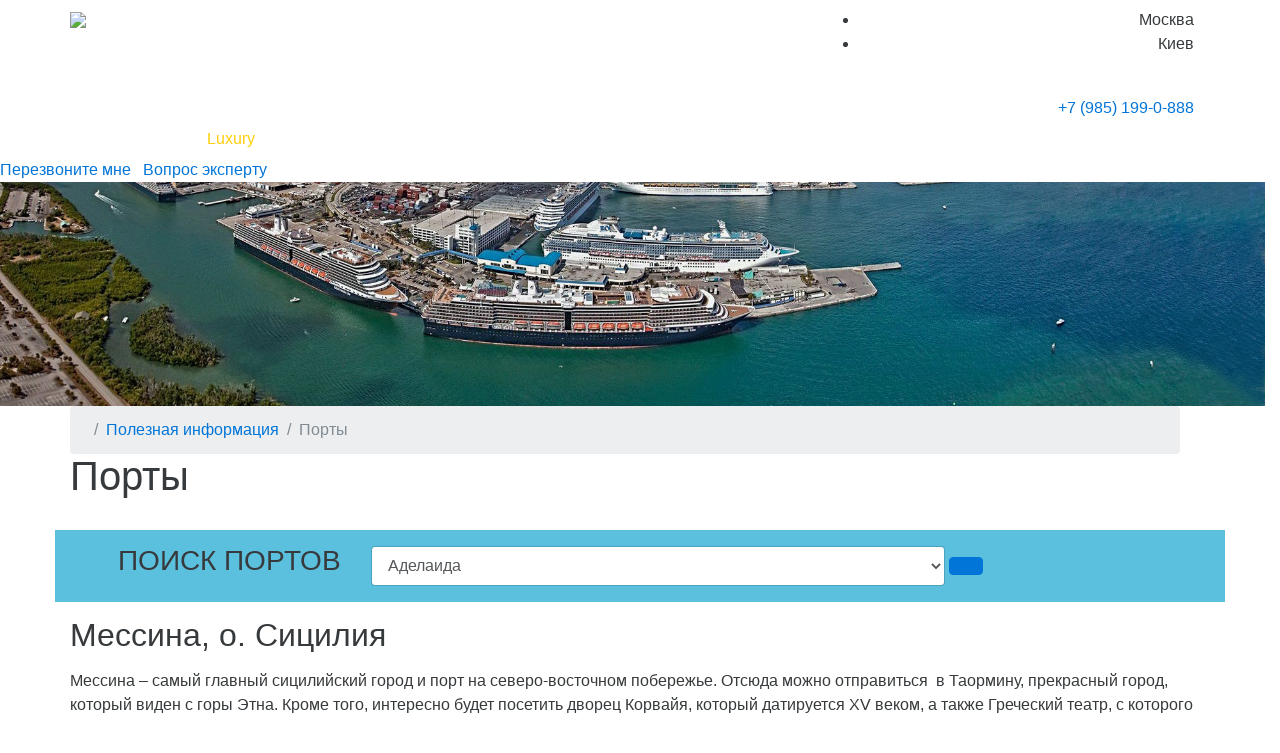

--- FILE ---
content_type: text/html; charset=UTF-8
request_url: http://www.vipcruise.ru/good_to_know/ports/1132
body_size: 28426
content:
<!DOCTYPE html>
<html lang="ru">
<head>
<title>Порты</title>

<meta name="viewport" content="width=device-width, initial-scale=1, shrink-to-fit=no">
<meta http-equiv="x-ua-compatible" content="ie=edge">
<meta http-equiv="Content-Type" content="text/html; charset=utf-8">
<meta content="3 days" name=revisit>
<meta content="3 days" name=revisit-after>
<meta content="YES" name=allow-search>
<meta content="index, all" name=robots>
<meta content="Russian, English" name="other.language">
<meta content="http://www.vipcruise.ru" name="home_url">
<meta content="2006-2017 (c) FinS" name="Copyright">
<link href="/inc/favicon.ico" rel="shortcut icon" />
<link rel="stylesheet" href="https://maxcdn.bootstrapcdn.com/bootstrap/4.0.0-alpha.4/css/bootstrap.min.css" integrity="sha384-2hfp1SzUoho7/TsGGGDaFdsuuDL0LX2hnUp6VkX3CUQ2K4K+xjboZdsXyp4oUHZj" crossorigin="anonymous">
<link rel="stylesheet" href="/inc/font-awesome.min.css">
<!--[if IE 7]>
<link rel="stylesheet" href="/inc/font-awesome-ie7.min.css">
<![endif]-->
<link media="screen" href="/inc/owl.carousel.min.css" type="text/css" rel="stylesheet">
<link media="screen" href="https://cdn.jsdelivr.net/npm/animate.css@3.5.2/animate.min.css" type="text/css" rel="stylesheet">
<link media="screen" href="/inc/vipcruise.css" type="text/css" rel="stylesheet">
<script src="https://ajax.googleapis.com/ajax/libs/jquery/3.0.0/jquery.min.js" integrity="sha384-THPy051/pYDQGanwU6poAc/hOdQxjnOEXzbT+OuUAFqNqFjL+4IGLBgCJC3ZOShY" crossorigin="anonymous"></script>
<script src="/inc/owl.carousel.min.js" type="text/javascript"></script>

</head>
<body>
<header id="header">
		<div class="container p-a-0">
<nav class="navbar navbar-dark p-l-0 p-b-0">
<div class="col-lg-3 col-md-5 col-sm-4 col-xs-5 p-x-0"><a class="navbar-brand navlogo" title="Vipcruise" href="/"><img src="/inc/logo-vki.png" class="img-fluid"></a><!--a rel="nofollow" class="h-mtz" href="http://russiatourism.ru/operators/show.php?id=101158">РТО 019177</a--></div>
	<div class="col-lg-5 col-md-2 col-sm-2 hidden-sm-down m-t-1 p-r-0"></div>
	<div class="col-lg-4 col-md-5 col-sm-7 col-xs-6 text-lg-right text-xs-right float-xs-right p-x-0"><ul class="nav-tel">
		<li data-phone="+7-985-199-0-888" data-adress="г. Москва, ул. Воронцовская, д. 36 Б, корп. 1" data-hphone="&lt;span&gt;+7 (985)&lt;/span&gt; 199-0-888&lt;/a&gt;" class="active">Москва</li>
		<li data-phone="+38 (044) 359-03-35" data-adress="г. Киев, ул. Димитрова, 5 Б, офис 1" data-hphone="&lt;a href='tel: +380443590335' class=phone&gt;&lt;span&gt;+38 (044)&lt;/span&gt; 359-03-35&lt;/a&gt;">Киев</li>
		<!--li data-phone="+374 60 441-441" data-adress="г. Ереван, ул. Хоренаци, д. 9/1" data-hphone="&lt;a href='tel: +37460441441' class=phone&gt;&lt;span&gt;+374 (60)&lt;/span&gt; 441-441&lt;/a&gt;">Ереван</li-->
	</ul>
	<br><div class=dphone><a href="tel: +79851990888" class="phone"><span>+7 (985)</span> 199-0-888</a></div>
	</div>
<div class="col-sm-1 col-xs-1 hidden-md-up p-x-0"><button class="navbar-toggler hidden-md-up" type="button" data-toggle="collapse" data-target="#exCollapsingNavbar2" aria-controls="exCollapsingNavbar2" aria-expanded="false" aria-label="Toggle navigation"></button></div>
<div class="collapse navbar-toggleable-sm col-xs-12 p-x-0" id="exCollapsingNavbar2"><ul class="nav navbar-nav vipnav"><li class="nav-item"><a class="nav-link" href="/" title="Главная"><i class="fa-home"></i></a></li>
	<li class="nav-item"><a class="nav-link" href="/gds_search_cruises_new" title="Поиск круизов"><i class="fa-search"></i></a></li><li class="nav-item dropdown"><a class="nav-link dropdown-toggle" href="/vip_cruise_international" id="NVDD65" data-toggle="dropdown_tempkudesdel" aria-haspopup="true" aria-expanded="false">Вип Круиз</a>
	<div class="dropdown-menu" aria-labelledby="NVDD65"><a class="dropdown-item" href="/vip_cruise_international/company">О компании</a><a class="dropdown-item" href="/vip_cruise_international/bronirovanie-i-oplata">Бронирование и оплата</a><a class="dropdown-item" href="/vip_cruise_international/discount_club">Дисконт-клуб</a></div></li><li class="nav-item"><a class="nav-link" href="/luxury"><font color=#ffce0a>Luxury</font></a></li><li class="nav-item dropdown"><a class="nav-link dropdown-toggle active" href="/good_to_know" id="NVDD65" data-toggle="dropdown_tempkudesdel" aria-haspopup="true" aria-expanded="false">Полезная информация</a>
	<div class="dropdown-menu" aria-labelledby="NVDD65"><a class="dropdown-item" href="/good_to_know/cruises">Интересное о круизах</a><a class="dropdown-item" href="/good_to_know/tourist_information">Памятка туристам</a><a class="dropdown-item" href="/good_to_know/faq">Вопросы и ответы</a><a class="dropdown-item" href="/good_to_know/insurance">Страхование</a><a class="dropdown-item" href="/good_to_know/itinerary">Маршруты круизов</a><a class="dropdown-item" href="/good_to_know/otzyv_o_kruizah">Отзывы о круизах</a><a class="dropdown-item active" href="/good_to_know/ports">Порты</a></div></li><li class="nav-item dropdown"><a class="nav-link dropdown-toggle" href="/companies" id="NVDD65" data-toggle="dropdown_tempkudesdel" aria-haspopup="true" aria-expanded="false">Круизные компании</a>
	<div class="dropdown-menu" aria-labelledby="NVDD65"><a class="dropdown-item" href="/companies/amawaterways">AmaWaterways</a><a class="dropdown-item" href="/companies/azamara_cruises">Azamara Cruises</a><a class="dropdown-item" href="/companies/carnival-cruise-lines">Carnival Cruise Lines</a><a class="dropdown-item" href="/companies/celebrity_cruises">Celebrity Cruises</a><a class="dropdown-item" href="/companies/celestyal-cruises">Celestyal Cruises</a><a class="dropdown-item" href="/companies/costa_cruises">Costa Cruises</a><a class="dropdown-item" href="/companies/crystal-cruises-mega-yahti">Crystal Cruises мега-яхты</a><a class="dropdown-item" href="/companies/crystal_cruises">Crystal Cruises морские круизы</a><a class="dropdown-item" href="/companies/crystal-cruises-rechnie-kruizi">Crystal Cruises речные круизы</a><a class="dropdown-item" href="/companies/cunard_line">Cunard Line</a><a class="dropdown-item" href="/companies/holland_america_line">Holland America Line</a><a class="dropdown-item" href="/companies/Mosturflot-">Mosturflot</a><a class="dropdown-item" href="/companies/Mosturflot">Mosturflot Luxury</a><a class="dropdown-item" href="/companies/msc_cruises">MSC Cruises</a><a class="dropdown-item" href="/companies/norwegian_cruise_line">Norwegian Cruise Line</a><a class="dropdown-item" href="/companies/oceania_cruises">Oceania Cruises</a><a class="dropdown-item" href="/companies/compagnie_du_ponant">Ponant мега-яхты</a><a class="dropdown-item" href="/companies/ponant-parusniki">Ponant парусники</a><a class="dropdown-item" href="/companies/princess_cruises">Princess Cruises</a><a class="dropdown-item" href="/companies/regent_seven_seas_cruises">Regent Seven Seas Cruises</a><a class="dropdown-item" href="/companies/royal_caribbean_international">Royal Caribbean International</a><a class="dropdown-item" href="/companies/the_yachts_of_seabourn">Seabourn Cruise Line</a><a class="dropdown-item" href="/companies/sea_cloud_cruises">Sea Cloud Cruises</a><a class="dropdown-item" href="/companies/seadream_yacht_club">SeaDream Yacht Club</a><a class="dropdown-item" href="/companies/silversea_cruises">Silversea Cruises</a><a class="dropdown-item" href="/companies/star_clippers">Star Clippers</a><a class="dropdown-item" href="/companies/windstar_cruises">Windstar Cruises парусники</a><a class="dropdown-item" href="/companies/windstar-cruises-mega-yahti">Windstar Cruises мега-яхты</a></div></li><li class="nav-item"><a class="nav-link" href="/sales">Лучшие предложения</a></li><li class="nav-item dropdown"><a class="nav-link dropdown-toggle" href="/contacts" id="NVDD65" data-toggle="dropdown_tempkudesdel" aria-haspopup="true" aria-expanded="false">Где купить</a>
	<div class="dropdown-menu" aria-labelledby="NVDD65"><a class="dropdown-item" href="/contacts/moscow">Офис Москва</a></div></li><li class="nav-item"><a class="nav-link" href="/news">Новости</a></li></nav></div>
<a class="special foragency" href="#" data-toggle="modal" data-target="#hotfon"><i class="fa-phone fa-lg"></i> Перезвоните мне</a>
<a class="special foragency1" href="#" data-toggle="modal" data-target="#vopros"><i class="fa-question fa-lg"> </i>&nbsp; Вопрос эксперту</a>

</header>
<div class="row p-a-0 m-b-2" style="position:relative; width:100%; overflow:hidden;"><img src="/media/images/top/ports.jpg" class="w-100"><div class="p-a-0 topnav"><div class="container"><div class="col-sm-12 hidden-sm-down p-a-0"><nav class="breadcrumb pull-left m-a-0 hidden-sm-down"><a class="breadcrumb-item" href="/"><i class="fa-home"></i></a><a class="breadcrumb-item" href="/good_to_know">Полезная информация</a><span class="breadcrumb-item active">Порты</span></nav></div>
<h1>Порты</h1></div></div></div>

<div class="container p-a-0 p-b-1">

<!-- /fields1 -->
<!-- /fields0 -->
<div class="row card-info rounded p-a-1 m-b-1">
<div class="col-xs-12 col-sm-6 col-md-4 col-lg-3 text-sm-right"><h3>ПОИСК ПОРТОВ</h3></div>
<form action="" method=POST class="form-inline">
<div class="col-xs-12 col-sm-6 col-md-4 col-lg-9">
<div class="form-group"><select class="form-control" name="port_id" data-selectsplitter-selector><optgroup label="Выберите страну"></optgroup>
		<optgroup label="Австралия" selected>
	<option value="1891" selected>Аделаида</option>
	<option value="1882">Акароа</option>
	<option value="1794">Банбери</option>
	<option value="2589">Басселтон</option>
	<option value="1762">Берни</option>
	<option value="1749">Большой Барьерный риф</option>
	<option value="1732">Брисбен</option>
	<option value="1729">Брум</option>
	<option value="2770">Буканир архипелаг</option>
	<option value="2764">Ванситтарт Бэй</option>
	<option value="2288">Вуллонгонг</option>
	<option value="2769">Горизонтальные водопады</option>
	<option value="1568">Дарвин</option>
	<option value="1548">Джелонг</option>
	<option value="1547">Джералдтон</option>
	<option value="1997">Залив Вайнгласс</option>
	<option value="1498">Иден</option>
	<option value="1466">Йерркала</option>
	<option value="1461">Йоркис</option>
	<option value="1922">Кейп-Йорк</option>
	<option value="2763">Кинг Джордж река</option>
	<option value="1291">Куктаун</option>
	<option value="2799">Кулама-Бэй</option>
	<option value="1282">Кэрнс</option>
	<option value="2771">Ласепедские острова</option>
	<option value="1136">Мельбурн</option>
	<option value="2766">Митчелл водопад</option>
	<option value="1027">Ньюкасл</option>
	<option value="968">о. Гамильтон</option>
	<option value="920">о. Кенгуру</option>
	<option value="894">о. Лайзард</option>
	<option value="877">о. Маккуори</option>
	<option value="2161">о. Миддл Перси</option>
	<option value="842">о. Норфолк</option>
	<option value="738">о. Терсди-Айленд</option>
	<option value="723">о. Уиллис</option>
	<option value="722">о. Уитсанди</option>
	<option value="714">о. Филлип-Айленд</option>
	<option value="2176">о. Фитзалан</option>
	<option value="675">Одесса</option>
	<option value="671">Олбани</option>
	<option value="638">Паамиут</option>
	<option value="605">Перт</option>
	<option value="581">побережье Кимберли</option>
	<option value="566">Порт Дуглас</option>
	<option value="556">Порт-Артур, Тасмания</option>
	<option value="2284">Порт-Хедленд</option>
	<option value="2800">риф Монтгомери</option>
	<option value="2772">Свифт Бэй</option>
	<option value="316">Сидней</option>
	<option value="2768">Талбот Бэй</option>
	<option value="237">Таунсвилл</option>
	<option value="2767">Фрешуотер Коув</option>
	<option value="144">Фримантл</option>
	<option value="2765">Хантер река</option>
	<option value="1986">Харди Риф</option>
	<option value="94">Хобарт</option>
	<option value="30">Эксмут</option>
	<option value="15">Эрли-Бич</option>
	<option value="10">Эсперанс</option>
		</optgroup>
		<optgroup label="Австрия">
	<option value="1691">Вайсенкирхен-ин-дер-Вахау</option>
	<option value="1671">Вена</option>
	<option value="1523">Дюрнштайн</option>
	<option value="1308">Кремс</option>
	<option value="1223">Линц</option>
	<option value="1135">Мельк</option>
		</optgroup>
		<optgroup label="Азорские острова">
	<option value="1654">Вила-да-Прая-да-Витория, о.Терсейра</option>
	<option value="962">о. Грасиоза</option>
	<option value="2181">о. Корву</option>
	<option value="2185">о. Пику</option>
	<option value="2203">о. Сан-Жоржи</option>
	<option value="737">о. Терсейра</option>
	<option value="2179">о. Флориш</option>
	<option value="657">Орта, о.Фаял</option>
	<option value="572">Понта-Делгада, о.Сан-Мигел</option>
		</optgroup>
		<optgroup label="Албания">
	<option value="1525">Дуррес</option>
	<option value="364">Саранда</option>
		</optgroup>
		<optgroup label="Алжир">
	<option value="1876">Алжир</option>
	<option value="661">Оран</option>
	<option value="2198">Скикда</option>
		</optgroup>
		<optgroup label="Аляска">
	<option value="1885">Айси Стрейт Поинт</option>
	<option value="1847">Анкоридж</option>
	<option value="1643">Внутренний канал</option>
	<option value="1639">Врангель</option>
	<option value="1632">Гавань Джографик</option>
	<option value="1608">Глейшер-Бэй</option>
	<option value="1564">Датч-Харбор</option>
	<option value="1540">Джуно</option>
	<option value="2404">залив Касл</option>
	<option value="1452">Кадьяк</option>
	<option value="1381">Кетчикан</option>
	<option value="1344">Колледж-фьорд</option>
	<option value="1292">Кукак-Бэй</option>
	<option value="1243">Ледник Хаббард</option>
	<option value="1242">Ледник Холгейт</option>
	<option value="1240">Ледники Сойер</option>
	<option value="1037">Ном</option>
	<option value="872">о. Малый Диомид</option>
	<option value="771">о. Сент Джордж</option>
	<option value="770">о. Сент Мэтью</option>
	<option value="777">о. Сент Пол</option>
	<option value="2120">о. Холл</option>
	<option value="643">Острова Чизуэлл</option>
	<option value="300">Ситка</option>
	<option value="295">Скагуэй</option>
	<option value="262">Сьюард</option>
	<option value="217">Трейси Арм фьорд</option>
	<option value="183">Уиттиер</option>
	<option value="180">Унга Спит, о. Унга</option>
	<option value="105">Хейнс</option>
	<option value="91">Хомер</option>
	<option value="79">Хуна</option>
		</optgroup>
		<optgroup label="Американские Виргинские острова">
	<option value="2090">Крус-Бэй, о. Сент-Джон</option>
	<option value="783">о. Санта-Крус</option>
	<option value="768">о. Сент-Джон</option>
	<option value="764">о. Сент-Томас</option>
	<option value="48">Шарлотта-Амалия, о. Сент-Томас</option>
		</optgroup>
		<optgroup label="Ангола">
	<option value="1217">Лобиту</option>
	<option value="1205">Луанда</option>
	<option value="2559">Намибе</option>
		</optgroup>
		<optgroup label="Антарктика">
	<option value="1844">Антарктический полуостров</option>
	<option value="1708">Бухта Неко</option>
	<option value="1707">бухта Парадайз</option>
	<option value="1106">Море Уэдделла</option>
	<option value="1088">мыс Горн</option>
	<option value="905">о. Кувервилль</option>
	<option value="2143">о. Паулет</option>
	<option value="823">о. Плено</option>
	<option value="563">порт Локрой</option>
	<option value="513">пролив Дрейка</option>
	<option value="2283">пролив Жерлаш</option>
	<option value="512">пролив Лемар</option>
	<option value="2290">пролив Схолларт</option>
	<option value="2141">Южные Оркнейские острова</option>
	<option value="2551">Южные Шетландские острова</option>
		</optgroup>
		<optgroup label="Аргентина">
	<option value="1698">Буэнос-Айрес</option>
	<option value="1190">Магелланов пролив</option>
	<option value="515">Пролив Бигля</option>
	<option value="484">Пуэрто-Мадрин</option>
	<option value="172">Ушуайя</option>
		</optgroup>
		<optgroup label="Багамские острова">
	<option value="2658">Кейп Эльютера</option>
	<option value="1064">Нассау</option>
	<option value="2584">о-ва Бимини</option>
	<option value="961">о. Грейт Стирруп Кей</option>
	<option value="2155">о. Инагуа</option>
	<option value="926">о. Кастауэй Кей</option>
	<option value="914">о. Коко-Кей</option>
	<option value="813">о. Принцесс Кейс</option>
	<option value="707">о. Халф-Мун-Кей</option>
	<option value="143">Фрипорт, о. Большая Багама</option>
		</optgroup>
		<optgroup label="Балеарские острова">
	<option value="1867">Алькудиа, о. Майорка</option>
	<option value="1164">Маон, о. Менорка</option>
	<option value="947">о. Ибица</option>
	<option value="2091">о. Мальорка</option>
	<option value="860">о. Менорка</option>
	<option value="833">о. Пальма-де-Майорка</option>
	<option value="402">Сан-Антонио, о. Ибица</option>
	<option value="298">Сиудадела, о. Менорка</option>
		</optgroup>
		<optgroup label="Бахрейн">
	<option value="2553">Бахрейн</option>
	<option value="1172">Манама</option>
	<option value="2527">Халифа</option>
		</optgroup>
		<optgroup label="Белиз">
	<option value="1265">Атолл Лайтхаус Риф</option>
	<option value="1770">Белиз-Сити</option>
	<option value="115">Харвест Кайе</option>
		</optgroup>
		<optgroup label="Бельгия">
	<option value="1843">Антверпен</option>
	<option value="1947">Брюгге</option>
	<option value="1615">Гент</option>
	<option value="1501">Зеебрюгге, Брюссель</option>
	<option value="650">Остенде</option>
		</optgroup>
		<optgroup label="Бенин">
	<option value="1316">Котону</option>
		</optgroup>
		<optgroup label="Бермудские острова">
	<option value="1623">Гамильтон, о. Бермуда</option>
	<option value="1373">Кингс Варф, о. Айрленд-Айленд</option>
	<option value="2058">Королевский док-ярд</option>
	<option value="334">Сент-Джордж</option>
		</optgroup>
		<optgroup label="Болгария">
	<option value="1659">Видин</option>
	<option value="1048">Несебр</option>
	<option value="423">Русе</option>
		</optgroup>
		<optgroup label="Бразилия">
	<option value="1863">Альтер до Чао</option>
	<option value="1852">Ангра-Душ-Рейш</option>
	<option value="1771">Белен</option>
	<option value="1753">Бока-де-Валерия</option>
	<option value="1726">Бузиос</option>
	<option value="1645">Витория</option>
	<option value="2151">Жутаи река</option>
	<option value="1487">Ильеус</option>
	<option value="1486">Ильябела</option>
	<option value="1471">Итажаи</option>
	<option value="1458">Кабо Фрио</option>
	<option value="1332">Копакабана</option>
	<option value="1181">Макапа</option>
	<option value="1171">Манаус</option>
	<option value="1926">Масейо</option>
	<option value="1063">Натал</option>
	<option value="2183">Наута</option>
	<option value="945">о. Илья-Гранди</option>
	<option value="620">Парати</option>
	<option value="615">Паринтинс</option>
	<option value="534">Портобело</option>
	<option value="471">р. Амазонка</option>
	<option value="449">Ресифи</option>
	<option value="439">Рио-де-Жанейро</option>
	<option value="437">Риу-Гранди</option>
	<option value="406">Сальвадор</option>
	<option value="372">Сантарен</option>
	<option value="367">Сантус</option>
	<option value="146">Форталеза</option>
		</optgroup>
		<optgroup label="Британские Виргинские острова">
	<option value="1591">Грейт-Харбор, о. Йост-Ван-Дайк</option>
	<option value="1590">Грейт-Харбор, о. Питер-Айленд</option>
	<option value="1931">Норт Саунд, о. Верджин-Горда</option>
	<option value="999">о. Анегада</option>
	<option value="972">о. Верджин-Горда</option>
	<option value="937">о. Йост-Ван-Дайк</option>
	<option value="843">о. Норман</option>
	<option value="732">о. Тортола</option>
	<option value="434">Род-Таун, о. Тортола</option>
	<option value="2216">Соперс-Хоул, о. Тортола</option>
	<option value="2252">Спаниш-Таун, о. Верджин-Горда</option>
		</optgroup>
		<optgroup label="Бруней">
	<option value="1791">Бандар-Сери-Бегаван</option>
	<option value="1094">Муара</option>
		</optgroup>
		<optgroup label="Вануату">
	<option value="2532">бухта Шампань Бэй, о. Эспириту-Санто</option>
	<option value="1204">Луганвилл</option>
	<option value="1124">Мистери-Айленд</option>
	<option value="2495">о. Амбрим</option>
	<option value="2389">о. Анива</option>
	<option value="2643">о. Макура</option>
	<option value="875">о. Малакула</option>
	<option value="2641">о. Павупаву</option>
	<option value="2488">о. Пентекост</option>
	<option value="2272">о. Рано</option>
	<option value="744">о. Танна</option>
	<option value="2472">о. Урепарапара</option>
	<option value="689">о. Эспириту-Санто</option>
	<option value="2467">о. Эфате</option>
	<option value="554">Порт-Вила</option>
	<option value="2393">Шампейн-Бич, о. Эспириту-Санто</option>
		</optgroup>
		<optgroup label="Великобритания">
	<option value="1731">Бристоль</option>
	<option value="1610">Гибралтар</option>
	<option value="1567">Дартмут</option>
	<option value="1528">Дувр / Лондон</option>
	<option value="1527">Дуглас, о. Мэн</option>
	<option value="1400">Каус</option>
	<option value="1232">Ливерпуль</option>
	<option value="1212">Лондон</option>
	<option value="1026">Ньюкасл</option>
	<option value="818">о. Портленд / Стоунхендж</option>
	<option value="584">Плимут</option>
	<option value="528">Портсмут</option>
	<option value="363">Саутгемптон / Лондон</option>
	<option value="232">Тилбери</option>
	<option value="2104">Торки</option>
	<option value="216">Треско, о.Силли</option>
	<option value="169">Фалмут</option>
	<option value="145">Фоуи</option>
	<option value="114">Харвич / Лондон</option>
		</optgroup>
		<optgroup label="Венгрия">
	<option value="1727">Будапешт</option>
	<option value="1651">Виллань</option>
	<option value="1438">Калоча</option>
	<option value="1095">Мохач</option>
	<option value="7">Эстергом</option>
		</optgroup>
		<optgroup label="Венесуэла">
	<option value="1278">Ла-Гуайра / Каракас</option>
	<option value="1206">Лос-Рокес архипелаг</option>
	<option value="983">о. Бланкилья</option>
	<option value="907">о. Коче</option>
	<option value="869">о. Маргарита</option>
	<option value="736">о. Тестиго Гранде</option>
	<option value="25">Эль-Гуамаче, о. Маргарита</option>
		</optgroup>
		<optgroup label="Вьетнам">
	<option value="1573">Дананг</option>
	<option value="1016">Нячанг</option>
	<option value="139">Фуми</option>
	<option value="127">Хайфон</option>
	<option value="125">Халонг Бэй / Ханой</option>
	<option value="90">Хонгай / Ханой</option>
	<option value="83">Хошимин</option>
	<option value="68">Чан Мэй</option>
		</optgroup>
		<optgroup label="Гавайи">
	<option value="1815">Атолл Мидуэй</option>
	<option value="1598">Гонолулу, о. Оаху</option>
	<option value="1448">Кайлуа-Кона, о.Биг-Айленд</option>
	<option value="1399">Кахулуи, о. Мауи</option>
	<option value="1336">Кона, о. Биг-Айленд</option>
	<option value="1257">Лахаина, о. Мауи</option>
	<option value="1075">Навиливили, о. Кауаи</option>
	<option value="99">Хило, о. Биг-Айленд</option>
		</optgroup>
		<optgroup label="Гаити">
	<option value="1271">Лабади</option>
		</optgroup>
		<optgroup label="Галапагосские острова">
	<option value="1719">Бухта Гарднер, о. Эспаньола</option>
	<option value="1718">Бухта Дарвина, о. Геновеса</option>
	<option value="1705">Бухта Пост-Офис, о. Флореана</option>
	<option value="1700">Бухта Тагус, о. Исабела</option>
	<option value="1977">Бухта Урвина</option>
	<option value="1699">Бухта Элизабет, о. Исабела</option>
	<option value="1629">Галапагеро де Серро-Колорадо, о. Сан-Кристобаль</option>
	<option value="1506">Залив Сулливан, о. Сан-Сальвадор</option>
	<option value="1989">Лас Бачас, о. Санта-Крус</option>
	<option value="1208">Лос Хемелос, о. Санта-Крус</option>
	<option value="1089">Мыс Висенте Рока, о. Исабела</option>
	<option value="1085">Мыс Корморант, о. Флореана</option>
	<option value="1081">Мыс Питт, о. Сан-Кристобаль</option>
	<option value="1987">Мыс Пунта Морено</option>
	<option value="1079">Мыс Суарес, о. Эспаньола</option>
	<option value="1078">Мыс Эспиноса, о. Фернандина</option>
	<option value="1061">Научно-исследовательская станция Чарльза Дарвина, о. Санта-Крус</option>
	<option value="992">о. Балтра</option>
	<option value="988">о. Бартоломе</option>
	<option value="2280">о. Дафне</option>
	<option value="1980">о. Леон Дормидо</option>
	<option value="824">о. Пласа Сур</option>
	<option value="1983">о. Рабида</option>
	<option value="790">о. Сан-Кристобаль</option>
	<option value="773">о. Сеймур-Норте</option>
	<option value="586">Плайя Эспумилья, о. Сан-Сальвадор</option>
	<option value="1975">Пуэрто-Айора</option>
	<option value="1978">Пуэрто-Бакерисо-Морено, о. Сан-Кристобаль</option>
	<option value="2287">Пуэрто-Эгас, о. Сантьяго</option>
	<option value="325">Серро-Брухо, о. Сан-Кристобаль</option>
	<option value="324">Серро-Драгон, о. Санта-Крус</option>
	<option value="2376">Чемпион, о. Флореана</option>
	<option value="28">Эль Барранко, о. Геновеса</option>
	<option value="2661">Эль Эден, о. Санта-Крус</option>
		</optgroup>
		<optgroup label="Гамбия">
	<option value="1789">Банжул</option>
	<option value="2175">о. Джеймс</option>
		</optgroup>
		<optgroup label="Гана">
	<option value="252">Такоради</option>
	<option value="233">Тема, Акра</option>
		</optgroup>
		<optgroup label="Гватемала">
	<option value="486">Пуэрто-Кетсаль</option>
	<option value="370">Санто-Томас-де-Кастилья</option>
		</optgroup>
		<optgroup label="Гвиана (фр.)">
	<option value="950">о. Дьябль</option>
	<option value="2162">о. Иль Рояль</option>
		</optgroup>
		<optgroup label="Гебридские острова">
	<option value="2350">Армадейл, о. Скай</option>
	<option value="2188">о. Айлей</option>
	<option value="841">о. Носс</option>
	<option value="529">Портри, о. Скай</option>
		</optgroup>
		<optgroup label="Германия">
	<option value="1796">Бамберг</option>
	<option value="1763">Берлин</option>
	<option value="1761">Бернкастель-Кюс</option>
	<option value="1741">Брайзах-на-Рейне</option>
	<option value="1737">Бремерхафен</option>
	<option value="1679">Варнемюнде, Берлин</option>
	<option value="1665">Вертгейм</option>
	<option value="1646">Висмар</option>
	<option value="1636">Вюрцбург</option>
	<option value="1624">Гамбург</option>
	<option value="1502">Засниц, о. Рюген</option>
	<option value="2669">Кель</option>
	<option value="1388">Кёльн</option>
	<option value="1375">Киль</option>
	<option value="1374">Кильский канал</option>
	<option value="1370">Китцинген</option>
	<option value="1350">Кобленц</option>
	<option value="1314">Кохем</option>
	<option value="1938">Лист, о. Зюльт</option>
	<option value="1183">Майнц</option>
	<option value="1127">Мильтенберг</option>
	<option value="1017">Нюрнберг</option>
	<option value="613">Пассау</option>
	<option value="455">Регенсбург</option>
	<option value="426">Росток</option>
	<option value="422">Рюдесхайм</option>
	<option value="282">Средний Рейн</option>
	<option value="220">Травемюнде, Любек</option>
	<option value="210">Трир</option>
	<option value="1649">Фильсхофен</option>
	<option value="1979">Франкфурт-на-Майне</option>
	<option value="39">Шпайер</option>
		</optgroup>
		<optgroup label="Гондурас">
	<option value="1345">Коксен-Хоул, о. Роатан</option>
	<option value="802">о. Роатан</option>
	<option value="485">Пуэрто-Кортес</option>
	<option value="205">Трухильо</option>
		</optgroup>
		<optgroup label="Гонконг">
	<option value="1600">Гонконг</option>
		</optgroup>
		<optgroup label="Гренландия">
	<option value="2359">Ааппилатток</option>
	<option value="1491">Илулиссат</option>
	<option value="2199">Каанаак</option>
	<option value="1444">Какорток</option>
	<option value="1423">Кангерлуссуак</option>
	<option value="2135">Кекертарсуак</option>
	<option value="1241">ледник Эки</option>
	<option value="2512">Маниитсок</option>
	<option value="1070">Нанорталик</option>
	<option value="2651">Нарсарсуак</option>
	<option value="1033">Нуук</option>
	<option value="2515">о. Уунарток</option>
	<option value="682">о.Аммассалик</option>
	<option value="2537">Саккак</option>
	<option value="2204">Сиорапалук</option>
	<option value="301">Сисимиут</option>
	<option value="2870">Скьёлдунген</option>
	<option value="202">Туле</option>
	<option value="2128">Уумманнак</option>
	<option value="135">фьорд Сермилик</option>
	<option value="134">фьорд Скольдунген</option>
	<option value="133">фьорд Скорсби</option>
	<option value="2129">Хвалси</option>
		</optgroup>
		<optgroup label="Греция">
	<option value="1896">Агиос Николаос, о. Крит</option>
	<option value="1835">Аргостолион, о. Кефалония</option>
	<option value="2125">бухта Суда, о. Крит</option>
	<option value="1934">Вати, о. Итака</option>
	<option value="1641">Волос</option>
	<option value="1630">Галаксиди / Дельфы</option>
	<option value="2676">Диафани, о. Карпатос</option>
	<option value="1515">Закинтос, о. Закинф</option>
	<option value="1499">Игуменица</option>
	<option value="1479">Ираклион, о.Крит</option>
	<option value="1469">Итея</option>
	<option value="1465">Йитион</option>
	<option value="1455">Кавала</option>
	<option value="2678">Каравостаси, о. Фолегандрос</option>
	<option value="1403">Катаколон / Олимпия</option>
	<option value="1940">Керкира, о. Корфу</option>
	<option value="1965">Коринфский канал</option>
	<option value="2667">Лаврион / Афины</option>
	<option value="1125">Мирина, о.Лемнос</option>
	<option value="1123">Митилини, о. Лесбос</option>
	<option value="1113">Монемвасия</option>
	<option value="1060">Нафплион</option>
	<option value="1003">о. Аморгос</option>
	<option value="956">о. Делос</option>
	<option value="946">о. Идра</option>
	<option value="2668">о. Иос</option>
	<option value="916">о. Китира</option>
	<option value="909">о. Корфу</option>
	<option value="908">о. Кос</option>
	<option value="2039">о. Лесбос</option>
	<option value="858">о. Миконос</option>
	<option value="857">о. Милос</option>
	<option value="848">о. Наксос</option>
	<option value="844">о. Нисирос</option>
	<option value="829">о. Парос</option>
	<option value="827">о. Патмос</option>
	<option value="819">о. Порос</option>
	<option value="800">о. Родос</option>
	<option value="792">о. Самос</option>
	<option value="781">о. Санторини</option>
	<option value="762">о. Сими</option>
	<option value="757">о. Сирос</option>
	<option value="756">о. Сифнос</option>
	<option value="755">о. Скиатос</option>
	<option value="752">о. Скопелос</option>
	<option value="2605">о. Спеце</option>
	<option value="734">о. Тинос</option>
	<option value="711">о. Фолегандрос</option>
	<option value="703">о. Хиос</option>
	<option value="693">о. Элафониси</option>
	<option value="679">о.Паксос</option>
	<option value="619">Парга</option>
	<option value="616">Парикия, о. Парос</option>
	<option value="597">Пилос</option>
	<option value="594">Пирей / Афины</option>
	<option value="407">Салоники</option>
	<option value="175">Уранополис</option>
	<option value="158">Фискардо, о. Кефалония</option>
	<option value="116">Ханья, о. Крит</option>
		</optgroup>
		<optgroup label="Дания">
	<option value="2447">Гудхейм, о. Борнхольм</option>
	<option value="1331">Копенгаген</option>
	<option value="1936">Кристиансё</option>
	<option value="656">Орхус</option>
	<option value="450">Рённе</option>
	<option value="296">Скаген</option>
	<option value="2282">Фредерисия</option>
		</optgroup>
		<optgroup label="Доминиканская республика">
	<option value="2241">Амбер Коув</option>
	<option value="1273">Ла-Романа</option>
	<option value="923">о. Каталина</option>
	<option value="498">Пунта-Кана</option>
	<option value="405">Самана полуостров</option>
	<option value="371">Санто-Доминго</option>
		</optgroup>
		<optgroup label="Египет">
	<option value="1877">Александрия</option>
	<option value="548">Порт-Саид</option>
	<option value="362">Сафага</option>
	<option value="266">Суэц / Каир</option>
	<option value="265">Суэцкий Канал</option>
	<option value="77">Хургада</option>
	<option value="45">Шарм-эль-Шейх</option>
		</optgroup>
		<optgroup label="Зимбабве">
	<option value="1656">Виктория водопад</option>
		</optgroup>
		<optgroup label="Израиль">
	<option value="1807">Ашдод</option>
	<option value="128">Хайфа</option>
	<option value="32">Эйлат</option>
		</optgroup>
		<optgroup label="Индия">
	<option value="2666">Вижиньям</option>
	<option value="1606">Гоа</option>
	<option value="1313">Кочин</option>
	<option value="1170">Мангалор</option>
	<option value="1155">Мармагао</option>
	<option value="1092">Мумбаи (быв. Бомбей)</option>
	<option value="2189">о. Агатти</option>
	<option value="2174">о. Хейвлок</option>
	<option value="555">Порт-Блэр, о. Южный Андаман</option>
	<option value="63">Ченнаи</option>
		</optgroup>
		<optgroup label="Индонезия">
	<option value="1897">Агатс</option>
	<option value="2630">Бавоматалуо, о. Ниас</option>
	<option value="1792">Банданейра, о. Банда</option>
	<option value="1773">Белаван, о. Суматра</option>
	<option value="1765">Беноа, о. Бали</option>
	<option value="2484">Битунг, о. Сулавеси</option>
	<option value="2285">вулкан Кракатау</option>
	<option value="1553">Джакарта</option>
	<option value="1551">Джаяпура</option>
	<option value="1505">Залив Тритон</option>
	<option value="1419">Каримунджава</option>
	<option value="1389">Келукан Баванг, о. Бали</option>
	<option value="2622">Кумаи</option>
	<option value="1263">Ларантука, о. Флорес</option>
	<option value="1236">Лембар, о. Ломбок</option>
	<option value="1180">Макасар, о. Сулавеси</option>
	<option value="2562">о-ва Бадас</option>
	<option value="2459">о-ва Бангаи</option>
	<option value="2426">о-ва Ваяг</option>
	<option value="2310">о-ва Кай</option>
	<option value="2629">о-ва Симёлуэ</option>
	<option value="2478">о-ва Тогиан</option>
	<option value="2525">о. Аибай</option>
	<option value="993">о. Бали</option>
	<option value="911">о. Комодо</option>
	<option value="882">о. Ломбок</option>
	<option value="2481">о. Сумбава</option>
	<option value="2432">о. Флорес</option>
	<option value="635">Паданг</option>
	<option value="2321">Парай-Бич, о. Банка</option>
	<option value="618">Паре-Паре, о. Сулавеси</option>
	<option value="2145">Пинк Бич, о. Комодо</option>
	<option value="519">Проболинго, о. Ява</option>
	<option value="2628">Пулау Вех</option>
	<option value="2153">Пулау Пантара</option>
	<option value="504">Пулау Саронде, о. Сулавеси</option>
	<option value="420">Сабанг, о. Суматра</option>
	<option value="351">Семаранг, о. Ява</option>
	<option value="2422">Суменеп</option>
	<option value="269">Сурабая, о. Ява</option>
	<option value="2331">Тангкоко, национальный парк, о. Сулавеси</option>
	<option value="2420">Танджунг Ванги</option>
	<option value="2631">Уджунг-Кулон национальный парк</option>
		</optgroup>
		<optgroup label="Иордания">
	<option value="1884">Акаба</option>
		</optgroup>
		<optgroup label="Ирландия">
	<option value="1996">Данмор-Ист</option>
	<option value="1530">Дублин</option>
	<option value="2281">Дун-Лэаре</option>
	<option value="1376">Киллибегс</option>
	<option value="1985">Ков</option>
	<option value="1329">Корк</option>
	<option value="1211">Лондондерри</option>
	<option value="178">Уотерфорд</option>
	<option value="151">Фойнс</option>
		</optgroup>
		<optgroup label="Исландия">
	<option value="1880">Акюрейри</option>
	<option value="1584">Грундарфьордюр</option>
	<option value="1539">Джьюпивогюр</option>
	<option value="1478">Исафьордюр</option>
	<option value="2371">Лаутрабьярг</option>
	<option value="970">о. Вигур</option>
	<option value="959">о. Гримсей</option>
	<option value="2372">о. Флатей</option>
	<option value="706">о. Хеймаэй</option>
	<option value="453">Рейкьявик</option>
	<option value="352">Сейдисфьордюр</option>
	<option value="76">Хусавик</option>
		</optgroup>
		<optgroup label="Испания">
	<option value="2173">Авилес</option>
	<option value="1874">Аликанте</option>
	<option value="1866">Альмерия</option>
	<option value="1783">Барселона</option>
	<option value="1757">Бильбао</option>
	<option value="1687">Валенсия</option>
	<option value="1660">Виго</option>
	<option value="1453">Кадиc / Севилья</option>
	<option value="1414">Картахена</option>
	<option value="1276">Ла-Корунья</option>
	<option value="1178">Малага</option>
	<option value="1097">Мотриль</option>
	<option value="1012">о-ва Сиес</option>
	<option value="1593">о. Гран-Канария</option>
	<option value="633">Паламос</option>
	<option value="614">Пасахес</option>
	<option value="490">Пуэрто-Банус</option>
	<option value="429">Росес</option>
	<option value="373">Сантандер</option>
	<option value="353">Севилья</option>
	<option value="319">Сеута</option>
	<option value="240">Таррагона</option>
	<option value="171">Уэльва</option>
	<option value="162">Ферроль</option>
	<option value="96">Хихон</option>
		</optgroup>
		<optgroup label="Италия">
	<option value="1869">Альгеро, о. Сардиния</option>
	<option value="1862">Амальфи</option>
	<option value="1848">Анкона</option>
	<option value="1787">Бари</option>
	<option value="1733">Бриндизи</option>
	<option value="1669">Венеция</option>
	<option value="2739">Вьесте</option>
	<option value="1619">Гаэта</option>
	<option value="1614">Генуя / Милан</option>
	<option value="1602">Гольфо-Аранчи, о. Сардиния</option>
	<option value="1552">Джардини-Наксос, о. Сицилия</option>
	<option value="1442">Калазетта, о. Сардиния</option>
	<option value="1432">Кальяри, о. Сардиния</option>
	<option value="1418">Карлофорте, о. Сардиния</option>
	<option value="1402">Катания, о. Сицилия</option>
	<option value="1300">Кротоне</option>
	<option value="2093">Кьоджа</option>
	<option value="1280">Ла Специя</option>
	<option value="1231">Ливорно / Флоренция, Пиза</option>
	<option value="2736">Марина-ди-Каррара</option>
	<option value="2738">Марина-ди-Рагуза, о. Сицилия</option>
	<option value="1132">Мессина, о. Сицилия</option>
	<option value="1112">Монополи</option>
	<option value="1054">Неаполь / Помпеи</option>
	<option value="931">о. Капри</option>
	<option value="886">о. Липари</option>
	<option value="821">о. Понца</option>
	<option value="749">о. Стромболи</option>
	<option value="666">Ольбия, о. Сардиния</option>
	<option value="631">Палермо, о. Сицилия</option>
	<option value="580">Позитано</option>
	<option value="558">Порт Эмпедокле, о. Сицилия</option>
	<option value="540">Порто Санто Стефано</option>
	<option value="538">Порто Черво, о. Сардиния</option>
	<option value="537">Порто Эрколе</option>
	<option value="2289">Порто-Торрес, о. Сардиния</option>
	<option value="533">Портовенере</option>
	<option value="532">Портоферрайо, о. Эльба</option>
	<option value="531">Портофино</option>
	<option value="462">Равенна</option>
	<option value="457">Рапалло</option>
	<option value="417">Савона / Милан</option>
	<option value="408">Салерно</option>
	<option value="394">Сан-Ремо</option>
	<option value="378">Санта-Маргарита</option>
	<option value="303">Сиракузы, о. Сицилия</option>
	<option value="285">Сорренто</option>
	<option value="242">Таормина, о. Сицилия</option>
	<option value="219">Трапани, о. Сицилия</option>
	<option value="214">Триест</option>
	<option value="57">Чивитавеккья / Рим</option>
	<option value="2737">Чинкве-Терре</option>
		</optgroup>
		<optgroup label="Кабо-Верде">
	<option value="1126">Минделу, о. Сан-Висенте</option>
	<option value="789">о. Сан-Николау</option>
	<option value="2455">о. Санту-Антан</option>
	<option value="2433">Палмейра, о. Сал</option>
	<option value="542">Порто Гранде, о. Сан-Висенти</option>
	<option value="2560">Порто-Ново</option>
		</optgroup>
		<optgroup label="Каймановы острова">
	<option value="1542">Джорджтаун, о. Большой Кайман</option>
	<option value="982">о. Большой Кайман</option>
	<option value="935">о. Кайман-Брак</option>
		</optgroup>
		<optgroup label="Камбоджа">
	<option value="1428">Кампонгсаом</option>
	<option value="317">Сиануквиль</option>
		</optgroup>
		<optgroup label="Камерун">
	<option value="1307">Криби</option>
	<option value="1226">Лимбе</option>
		</optgroup>
		<optgroup label="Канада">
	<option value="1899">Авр-Сен-Пьер</option>
	<option value="1697">Бэ-Комо</option>
	<option value="1681">Ванкувер</option>
	<option value="1657">Виктория</option>
	<option value="1627">Галифакс</option>
	<option value="1621">Гаспе</option>
	<option value="1571">Дандас Харбор, о. Девон</option>
	<option value="1495">Икалуит</option>
	<option value="2096">Кап-о-Мёль</option>
	<option value="1396">Квебек</option>
	<option value="1393">Кеймбридж-Бэй</option>
	<option value="1245">Ледник Гриннелл, о. Баффин</option>
	<option value="1200">Луненберг</option>
	<option value="1111">Монреаль</option>
	<option value="1072">Нанаимо</option>
	<option value="1057">Начвак, фьорд</option>
	<option value="1007">о. Акпаток</option>
	<option value="2027">о. Баффинова Земля</option>
	<option value="984">о. Бичи</option>
	<option value="2498">о. Дженни-Линд</option>
	<option value="879">о. Мадлен</option>
	<option value="579">Понд-Инлет</option>
	<option value="520">Принс-Руперт</option>
	<option value="414">Сагеней</option>
	<option value="344">Сен-Пьер</option>
	<option value="336">Сент-Джон</option>
	<option value="321">Сет-Иль</option>
	<option value="315">Сидней</option>
	<option value="257">Тадуссак</option>
	<option value="2374">Торнгат-Маунтинс национальный парк</option>
	<option value="2060">Труа-Ривьер</option>
	<option value="182">Улукакток, о. Виктория</option>
	<option value="136">фьорд Саглек</option>
	<option value="47">Шарлоттаун</option>
		</optgroup>
		<optgroup label="Канарские острова">
	<option value="1832">Аресифи, о. Лансароте</option>
	<option value="1261">Лас-Пальмас, о. Гран-Канария</option>
	<option value="2591">о. Ла Пальма</option>
	<option value="891">о. Лансароте</option>
	<option value="741">о. Тенерифе</option>
	<option value="1932">Пуэрто де ла Эстака, о. Иерро</option>
	<option value="489">Пуэрто-дель-Росарио, о. Фуэртевентура</option>
	<option value="2244">Сан-Себастьян-де-ла-Гомера</option>
	<option value="380">Санта-Крус-де-ла-Пальма, о. Ла-Пальма</option>
	<option value="379">Санта-Крус-де-Тенерифе, о. Тенерифе</option>
		</optgroup>
		<optgroup label="Катар">
	<option value="1533">Доха</option>
		</optgroup>
		<optgroup label="Кения">
	<option value="1117">Момбаса</option>
		</optgroup>
		<optgroup label="Кипр">
	<option value="1227">Лимасол</option>
	<option value="612">Пафос</option>
		</optgroup>
		<optgroup label="Китай">
	<option value="1574">Далянь</option>
	<option value="1420">Каошинь</option>
	<option value="365">Санья</option>
	<option value="304">Синьган / Пекин</option>
	<option value="260">Сямынь</option>
	<option value="192">Тяньцзинь / Пекин</option>
	<option value="131">Хайкоу</option>
	<option value="82">Хуалянь</option>
	<option value="69">Циндао</option>
	<option value="49">Шанхай</option>
		</optgroup>
		<optgroup label="Колумбия">
	<option value="2348">Байя Солано</option>
	<option value="1413">Картахена</option>
	<option value="1233">Летисия</option>
	<option value="2202">о. Горгона</option>
	<option value="377">Санта-Марта</option>
	<option value="173">Утрия национальный парк</option>
		</optgroup>
		<optgroup label="Коморские острова">
	<option value="2138">Мамудзу, о. Майотта</option>
		</optgroup>
		<optgroup label="Конго">
	<option value="2137">Пуэнт-Нуар</option>
		</optgroup>
		<optgroup label="Коста-Рика">
	<option value="1716">бухта Дрейка</option>
	<option value="1603">Гольфито / Пунтаренас</option>
	<option value="1601">Гольфо-Дульсе / Пунтаренас</option>
	<option value="2541">залив Папагайо</option>
	<option value="1412">Каса Оркидеас</option>
	<option value="1288">Куру национальный парк</option>
	<option value="1225">Лимон</option>
	<option value="2186">о. Дамас</option>
	<option value="731">о. Тортуга</option>
	<option value="588">Плайя дель Коко</option>
	<option value="587">Плайя Сан Хосесито</option>
	<option value="497">Пунтаренас</option>
	<option value="488">Пуэрто-Кальдера</option>
	<option value="487">Пуэрто-Кепос</option>
	<option value="404">Самара</option>
	<option value="14">Эррадура</option>
		</optgroup>
		<optgroup label="Кот-д'Ивуар">
	<option value="1905">Абиджан</option>
		</optgroup>
		<optgroup label="Куба">
	<option value="1633">Гавана</option>
	<option value="1475">Исла де ла Хувентуд</option>
	<option value="1446">Кайо Ларго-дель-Сур</option>
	<option value="2757">Кайо Левиса</option>
	<option value="1445">Кайо Рико</option>
	<option value="1156">Мария Ла Горда</option>
	<option value="2701">Плайя Анкон</option>
	<option value="2750">Плайя Анкон</option>
	<option value="366">Сантьяго де Куба</option>
	<option value="263">Сьенфуэгос</option>
		</optgroup>
		<optgroup label="Латвия">
	<option value="446">Рига</option>
		</optgroup>
		<optgroup label="Литва">
	<option value="1367">Клайпеда</option>
		</optgroup>
		<optgroup label="Люксембург">
	<option value="1196">Люксембург</option>
		</optgroup>
		<optgroup label="Маврикий">
	<option value="551">Порт-Луи</option>
		</optgroup>
		<optgroup label="Мадагаскар">
	<option value="2190">Амбудифутатра, о. Нуси-Бураха</option>
	<option value="2573">Ампангоринана, о. Носи Комба</option>
	<option value="1840">Анциранана</option>
	<option value="1153">Мароантсера</option>
	<option value="839">о. Нуси-Бе</option>
	<option value="2320">о. Нуси-Комба</option>
	<option value="838">о. Нуси-Лакандава</option>
	<option value="2497">о. Нуси-Мангабе</option>
	<option value="837">о. Нуси-Хара</option>
	<option value="249">Таматаве</option>
	<option value="2574">Тампулу / Масуала национальный парк</option>
	<option value="238">Тауланару / Форт Дофин</option>
	<option value="204">Туамасина</option>
	<option value="201">Тулиара</option>
		</optgroup>
		<optgroup label="Малайзия">
	<option value="1756">Бинтулу</option>
	<option value="1976">Джорджтаун, о. Пенанг</option>
	<option value="1390">Келанг</option>
	<option value="1318">Кота-Кинабалу</option>
	<option value="1297">Куала-Лумпур</option>
	<option value="1286">Кучинг</option>
	<option value="1177">Малакка</option>
	<option value="892">о. Лангкави</option>
	<option value="735">о. Тига</option>
	<option value="608">Пенанг</option>
	<option value="2184">Порто Малай</option>
	<option value="387">Сандакан</option>
		</optgroup>
		<optgroup label="Малые Антильские острова">
	<option value="1782">Бас-Тер, о. Гваделупа</option>
	<option value="1781">Бастер, о. Сент-Китс</option>
	<option value="1734">Бриджтаун, о. Барбадос</option>
	<option value="1650">Виллемстад, о. Кюрасао</option>
	<option value="1592">Гранд Анс, о. Мартиника</option>
	<option value="1576">Густавия, о. Сен-Бартельми</option>
	<option value="1555">Деше, о. Гваделупа</option>
	<option value="1456">Кабритс национальный парк, о. Доминика</option>
	<option value="1405">Кастри, о. Сент-Люсия</option>
	<option value="1346">Коконат-Гроув, о. Невис</option>
	<option value="1309">Кралендейк, о. Бонэйр</option>
	<option value="1252">Ле-Марен, о. Мартиника</option>
	<option value="2734">Литл-Бэй, о. Монтсеррат</option>
	<option value="1159">Мариго, о. Сен-Мартен</option>
	<option value="1160">Мариго-Бэй, о. Сент-Люсия</option>
	<option value="1961">Монтань-Пеле, о. Мартиника</option>
	<option value="2585">о. Антигуа</option>
	<option value="997">о. Аруба</option>
	<option value="990">о. Барбуда</option>
	<option value="979">о. Бонэйр</option>
	<option value="960">о. Гренада</option>
	<option value="2587">о. Доминика</option>
	<option value="898">о. Кюрасао</option>
	<option value="890">о. Ле-Сент, Гваделупа</option>
	<option value="866">о. Мартиника</option>
	<option value="853">о. Монтсеррат</option>
	<option value="846">о. Невис</option>
	<option value="795">о. Саба</option>
	<option value="2327">о. Санди</option>
	<option value="772">о. Сен-Мартен</option>
	<option value="767">о. Сент-Китс</option>
	<option value="766">о. Сент-Люсия</option>
	<option value="761">о. Синт-Мартен</option>
	<option value="740">о. Тер-де-О, Гваделупа</option>
	<option value="660">Ораньестад, о. Аруба</option>
	<option value="601">Пиджен-Айленд национальный парк, о. Сент- Люсия</option>
	<option value="527">Портсмут, о. Доминика</option>
	<option value="508">Пуант-а-Питр, о. Гваделупа</option>
	<option value="433">Родни-Бэй. о. Сент-Люсия</option>
	<option value="432">Розо, о. Доминика</option>
	<option value="1981">Роуд Бэй, о. Ангилья</option>
	<option value="386">Санди-Граунд, о. Ангилья</option>
	<option value="2735">Саут Фрайарс Бэй, о. Сент-Китс</option>
	<option value="335">Сент-Джонс, о.Антигуа</option>
	<option value="333">Сент-Джорджес, о. Гренада</option>
	<option value="267">Суфриер, о. Сент-Люсия</option>
	<option value="167">Фалмут, о.Антигуа</option>
	<option value="159">Филипсбург, о. Синт-Мартен</option>
	<option value="150">Фор-де-Франс, о. Мартиника</option>
	<option value="66">Чарлстаун, о. Невис</option>
		</optgroup>
		<optgroup label="Мальдивы">
	<option value="2191">атолл Южный Мале</option>
	<option value="2576">бухта Ханифару</option>
	<option value="1176">Мале, атолл Мале</option>
	<option value="904">о. Куда Бандос</option>
	<option value="2568">о. Маалхавели</option>
	<option value="2577">о. Олугери</option>
	<option value="2578">о. Улиган</option>
	<option value="2569">Хитхадхоо, о. Сиину</option>
		</optgroup>
		<optgroup label="Мальта">
	<option value="1686">Валлетта</option>
	<option value="964">о. Гозо</option>
	<option value="2606">Шленди, о. Гозо</option>
		</optgroup>
		<optgroup label="Марианские острова">
	<option value="2403">о-ва Мауг</option>
	<option value="2265">о. Паган</option>
	<option value="794">о. Сайпан</option>
		</optgroup>
		<optgroup label="Маркизские острова">
	<option value="1809">Атуона, о. Хива-Оа</option>
	<option value="840">о. Нуку-Хива</option>
	<option value="716">о. Фату-Хива</option>
	<option value="2218">Тайоа, о. Нуку-Хива</option>
	<option value="2217">Хапатони, о. Тахуата</option>
		</optgroup>
		<optgroup label="Марокко">
	<option value="1898">Агадир</option>
	<option value="1894">Ад-Дахла</option>
	<option value="1410">Касабланка</option>
	<option value="361">Сафи</option>
	<option value="243">Танжер</option>
		</optgroup>
		<optgroup label="Мексика">
	<option value="1883">Акапулько</option>
	<option value="1580">Гуаймас</option>
	<option value="1472">Истапа</option>
	<option value="1457">Кабо-Сан-Лукас</option>
	<option value="1322">Коста Майя</option>
	<option value="1319">Косумель</option>
	<option value="1274">Ла-Пас</option>
	<option value="1210">Лорето</option>
	<option value="1166">Мансанильо</option>
	<option value="1148">Масатлан</option>
	<option value="589">Плайя дель Кармен</option>
	<option value="516">Прогресо</option>
	<option value="493">Пуэрто Вальярта</option>
	<option value="475">Пуэрто-Чьяпас</option>
	<option value="299">Сиуатанехо</option>
	<option value="228">Тополобампо</option>
	<option value="190">Уатулько</option>
	<option value="18">Энсенада</option>
		</optgroup>
		<optgroup label="Мозамбик">
	<option value="2826">Кабасейра</option>
	<option value="1162">Мапуту</option>
	<option value="2570">о. Ибо</option>
	<option value="2347">о. Мозамбик</option>
	<option value="817">о. Португес</option>
		</optgroup>
		<optgroup label="Монако">
	<option value="1110">Монте-Карло</option>
		</optgroup>
		<optgroup label="Мьянма">
	<option value="458">Рангун</option>
	<option value="4">Янгон</option>
		</optgroup>
		<optgroup label="Намибия">
	<option value="1197">Людериц</option>
	<option value="1688">Уолфиш-Бэй</option>
		</optgroup>
		<optgroup label="Нидерланды">
	<option value="1858">Амстердам</option>
	<option value="1827">Арнем</option>
	<option value="2115">Дордрехт</option>
	<option value="1371">Киндердейк</option>
	<option value="1052">Неймеген</option>
	<option value="2101">Нордзе-канал</option>
	<option value="425">Роттердам</option>
	<option value="2815">Роттердам 2 дня</option>
	<option value="155">Флиссинген</option>
	<option value="86">Хорн</option>
		</optgroup>
		<optgroup label="Никарагуа">
	<option value="1328">Корн Айленд</option>
	<option value="492">Пуэрто Коринто</option>
	<option value="403">Сан Хуан дель Сур</option>
		</optgroup>
		<optgroup label="Новая Зеландия">
	<option value="1870">Алофи, о. Ниуэ</option>
	<option value="2206">Банкс</option>
	<option value="2522">Блафф</option>
	<option value="1696">Бэй-оф-Айлендс</option>
	<option value="1690">Вайтанги</option>
	<option value="1672">Веллингтон</option>
	<option value="1609">Гисборн</option>
	<option value="1570">Данидин</option>
	<option value="1565">Даски-Саунд</option>
	<option value="1563">Даутфул-Саунд</option>
	<option value="2762">залив Пойсон</option>
	<option value="1450">Кайкоура</option>
	<option value="1311">Крайстчерч</option>
	<option value="1218">Литтелтон / Крайстчерч</option>
	<option value="2142">Маунт Маунгануи</option>
	<option value="1129">Милфорд-Саунд</option>
	<option value="1050">Нейпир</option>
	<option value="1049">Нельсон</option>
	<option value="1029">Нью-Плимут</option>
	<option value="1915">о-ва Антиподов</option>
	<option value="2334">о-ва Снэрс</option>
	<option value="899">о. Кэмпбелл</option>
	<option value="725">о. Уайт Айленд</option>
	<option value="2761">о. Эндерби</option>
	<option value="677">Обан, о. Стюарт</option>
	<option value="672">Окленд</option>
	<option value="647">острова Окленд</option>
	<option value="599">Пиктон</option>
	<option value="560">Порт Чалмерс / Данидин</option>
	<option value="236">Тауранга</option>
	<option value="231">Тимару</option>
	<option value="130">Фьордленд национальный парк</option>
	<option value="2428">фьорды Мальборо</option>
		</optgroup>
		<optgroup label="Новая Каледония">
	<option value="2480">Ианген</option>
	<option value="1488">Иль-де-Пин</option>
	<option value="1034">Нумеа</option>
	<option value="2305">о. Ботан-Бопре</option>
	<option value="2524">о. Маре</option>
	<option value="680">о.Лифу</option>
		</optgroup>
		<optgroup label="Норвегия">
	<option value="1865">Альта</option>
	<option value="1834">Арендал</option>
	<option value="1764">Берген</option>
	<option value="1736">Брённёйсунн</option>
	<option value="1927">Будё</option>
	<option value="1712">Бухта Магдалены</option>
	<option value="1658">Вик</option>
	<option value="1616">Гейрангер</option>
	<option value="1595">Гравдаль</option>
	<option value="1577">Гудванген</option>
	<option value="1306">Кристиансанн</option>
	<option value="1304">Кристиансунн</option>
	<option value="1237">Лекнес, Лофотенские острова</option>
	<option value="1118">Молде</option>
	<option value="1083">мыс Нордкап</option>
	<option value="2099">Нур-фьорд</option>
	<option value="1912">О, Лофотенские острова</option>
	<option value="670">Олден</option>
	<option value="669">Олесунн</option>
	<option value="664">Ондалснес</option>
	<option value="651">Осло</option>
	<option value="2538">Свартисен</option>
	<option value="356">Свольвер</option>
	<option value="291">Скьолден</option>
	<option value="2812">Скьолден</option>
	<option value="288">Согне-фьорд</option>
	<option value="281">Ставангер</option>
	<option value="2100">Тролльфьорд</option>
	<option value="207">Тромсё</option>
	<option value="206">Тронхейм</option>
	<option value="181">Ульвик</option>
	<option value="154">Флом</option>
	<option value="121">Хаммерфест</option>
	<option value="110">Харстад</option>
	<option value="104">Хеллесильт</option>
	<option value="100">Хёугесунн</option>
	<option value="88">Хоннингсвог</option>
	<option value="33">Эйдфьорд</option>
		</optgroup>
		<optgroup label="Нормандские острова">
	<option value="2539">о. Гернси</option>
	<option value="780">о. Сарк</option>
	<option value="329">Сент-Питер Порт, о. Гернси</option>
	<option value="328">Сент-Хельер, о. Джерси</option>
		</optgroup>
		<optgroup label="о. Ньюфаундленд">
	<option value="2375">Вуди-Пойнт маяк</option>
	<option value="1585">Грос-Морн национальный парк</option>
	<option value="1327">Корнер-Брук</option>
	<option value="1193">Л’Анс-о-Медоуз национальный парк</option>
	<option value="343">Сен-Пьер, о. Сен-Пьер</option>
	<option value="2157">Сент-Джонс</option>
		</optgroup>
		<optgroup label="о. Реюньон">
	<option value="1254">Ле Пор</option>
	<option value="1194">Ля Посьон</option>
	<option value="2588">о. Реюньон</option>
	<option value="495">Пуэнт-де-Галет</option>
	<option value="349">Сен-Дени</option>
		</optgroup>
		<optgroup label="о. Святой Елены">
	<option value="1550">Джеймстаун</option>
	<option value="849">о. Найтингейл</option>
	<option value="209">Тристан-да-Кунья</option>
		</optgroup>
		<optgroup label="ОАЭ">
	<option value="1904">Абу-Даби</option>
	<option value="1531">Дубай</option>
	<option value="758">о. Сир-Бани-Яс</option>
	<option value="141">Фуджайра</option>
	<option value="87">Хор-Факкан</option>
		</optgroup>
		<optgroup label="Общества архипелаг">
	<option value="2699">Кукс-Бэй, о. Муреа</option>
	<option value="2783">Моту Серан</option>
	<option value="851">о. Муреа</option>
	<option value="807">о. Райатеа</option>
	<option value="742">о. Тахаа</option>
	<option value="701">о. Хуахине</option>
	<option value="623">Папеэте, о.Таити</option>
	<option value="2700">Утуроа, о. Райатеа</option>
	<option value="2697">Фаре, о. Хуахине</option>
		</optgroup>
		<optgroup label="Оман">
	<option value="1147">Маскат</option>
	<option value="409">Салала</option>
	<option value="108">Хасаб</option>
		</optgroup>
		<optgroup label="Остров Святой Елены">
	<option value="1543">Джорджтаун, о. Вознесения</option>
	<option value="2301">о. Гоф</option>
		</optgroup>
		<optgroup label="Острова Кирибати">
	<option value="718">о. Фаннинг</option>
	<option value="2307">о. Южный</option>
		</optgroup>
		<optgroup label="Острова Кука">
	<option value="1889">Атолл Аитутаки</option>
	<option value="996">о. Атиу</option>
	<option value="805">о. Раротонга</option>
		</optgroup>
		<optgroup label="Острова Питкэрн">
	<option value="2552">о-ва Питкэрн</option>
	<option value="949">о. Дюси</option>
		</optgroup>
		<optgroup label="Острова Эпарсе">
	<option value="2300">о-ва Глорьёз</option>
	<option value="2309">о. Жуан-ди-Нова</option>
		</optgroup>
		<optgroup label="Палау архипелаг">
	<option value="1326">Корор</option>
		</optgroup>
		<optgroup label="Панама">
	<option value="1887">Айла-Койба</option>
	<option value="1797">Бальбоа</option>
	<option value="1752">Бокас-дель-Торо</option>
	<option value="1566">Дарьен национальный парк</option>
	<option value="1340">Колон</option>
	<option value="1303">Кристобаль</option>
	<option value="2318">о. Мого-Мого, Жемчужные острова</option>
	<option value="2177">о. Фламенко</option>
	<option value="627">Панама</option>
	<option value="626">Панамский канал</option>
	<option value="2759">Портобело</option>
	<option value="494">Пуэрто Амадор</option>
	<option value="401">Сан-Блас архипелаг</option>
	<option value="26">Эль Порвенир, архипелаг Сан-Блас</option>
		</optgroup>
		<optgroup label="Папуа-Новая Гвинея">
	<option value="1872">Алотау</option>
	<option value="2412">Ванимо</option>
	<option value="2644">Деи Деи горячие источники, о. Фергюссон</option>
	<option value="2033">залив Милн</option>
	<option value="2521">Копар</option>
	<option value="1188">Маданг</option>
	<option value="2413">Мурик озера</option>
	<option value="2159">о. Гарове</option>
	<option value="2415">о. Добу</option>
	<option value="2611">о. Дойни</option>
	<option value="2231">о. Киривина</option>
	<option value="917">о. Китава</option>
	<option value="793">о. Самарай</option>
	<option value="745">о. Тами</option>
	<option value="2414">о. Фергуссон</option>
	<option value="2663">острова Бодулан</option>
	<option value="550">Порт-Морсби</option>
	<option value="463">Рабаул, о. Новая Британия</option>
	<option value="193">Туфи</option>
		</optgroup>
		<optgroup label="Перу">
	<option value="2015">Бухта Паракас</option>
	<option value="1493">Икитос</option>
	<option value="1433">Кальяо / Лима</option>
	<option value="1228">Лима</option>
	<option value="1146">Матарани</option>
	<option value="2256">о-ва Байестас</option>
	<option value="2207">о. Лобос-де-Афуэра</option>
	<option value="593">Писко</option>
	<option value="576">полуостров Паракас</option>
	<option value="1984">Пуэрто-Хенераль-Сан-Мартин</option>
	<option value="410">Салаверри</option>
	<option value="397">Сан-Мартин</option>
		</optgroup>
		<optgroup label="Польша">
	<option value="1618">Гданьск</option>
	<option value="1617">Гдыня</option>
		</optgroup>
		<optgroup label="Португалия">
	<option value="1786">Барка д'Алва</option>
	<option value="1674">Вега де Террон</option>
	<option value="1238">Лейшойнш</option>
	<option value="1221">Лиссабон</option>
	<option value="610">Пезу-да-Регуа</option>
	<option value="596">Пиньян</option>
	<option value="544">Портиман</option>
	<option value="526">Порту</option>
	<option value="138">Фуншал, о. Мадейра</option>
		</optgroup>
		<optgroup label="Пуэрто-Рико">
	<option value="903">о. Кулебра</option>
	<option value="902">о. Кулебрита</option>
	<option value="574">Понcе</option>
	<option value="389">Сан-Хуан</option>
	<option value="164">Фахардо</option>
	<option value="8">Эсперанса, о. Вьекес</option>
		</optgroup>
		<optgroup label="Россия">
	<option value="1825">Архангельск</option>
	<option value="2743">Астрахань</option>
	<option value="2841">Ахтуба</option>
	<option value="2866">Болгары</option>
	<option value="1703">Бухта Провидения</option>
	<option value="1689">Валаам</option>
	<option value="2742">Волгоград</option>
	<option value="2849">Вытегра</option>
	<option value="1597">Горицы</option>
	<option value="1596">Городец</option>
	<option value="2829">Дубна</option>
	<option value="2830">Елабуга</option>
	<option value="1513">Залив Квачина</option>
	<option value="1507">Залив Пильтун</option>
	<option value="1468">Итыгран</option>
	<option value="2740">Казань</option>
	<option value="2838">Калязин</option>
	<option value="2864">Касимов</option>
	<option value="1378">Кижи</option>
	<option value="2851">Коломна</option>
	<option value="2853">Константиново</option>
	<option value="2863">Коприно</option>
	<option value="1324">Корсаков</option>
	<option value="1320">Кострома</option>
	<option value="1294">Кузино</option>
	<option value="2869">Лесное</option>
	<option value="2856">Лодейное поле</option>
	<option value="2844">Макарьево</option>
	<option value="1174">Мальминские острова</option>
	<option value="1168">Мандроги</option>
	<option value="1100">Москва</option>
	<option value="1091">Мурманск</option>
	<option value="2865">Муром</option>
	<option value="2825">мыс К'хувеем</option>
	<option value="1077">Мышкин</option>
	<option value="1046">Нижний Новгород</option>
	<option value="995">о. Атласова</option>
	<option value="942">о. Ионы</option>
	<option value="804">о. Ратманова</option>
	<option value="746">о. Талан</option>
	<option value="728">о. Тюлений</option>
	<option value="2639">о. Уташуд</option>
	<option value="698">о. Чирпой</option>
	<option value="684">о. Янкича</option>
	<option value="640">Охотск</option>
	<option value="2855">Пеллотсари</option>
	<option value="2832">Пермь</option>
	<option value="2846">Петрозаводск</option>
	<option value="603">Петропавловск</option>
	<option value="2837">Плёс</option>
	<option value="2824">пролив Сенявина</option>
	<option value="2845">Рыбинск</option>
	<option value="2852">Рязань</option>
	<option value="2839">Самара</option>
	<option value="384">Санкт-Петербург</option>
	<option value="2833">Сарапул</option>
	<option value="2741">Саратов</option>
	<option value="358">Свирьстрой</option>
	<option value="287">Соловецкие о-ва</option>
	<option value="2854">Сортавала</option>
	<option value="2848">Сосновец</option>
	<option value="284">Сочи</option>
	<option value="234">Тверь</option>
	<option value="2868">Тутаев</option>
	<option value="188">Углич</option>
	<option value="2835">Ульяновск</option>
	<option value="2842">Усовка</option>
	<option value="2831">Чайковский</option>
	<option value="2836">Чебоксары</option>
	<option value="2850">Череповец</option>
	<option value="2834">Чистополь</option>
	<option value="2862">Чкаловск</option>
	<option value="50">Шантарские острова</option>
	<option value="2847">Шлюз №5</option>
	<option value="1">Ярославль</option>
		</optgroup>
		<optgroup label="Румыния">
	<option value="1724">Бухарест</option>
	<option value="1541">Джурджу</option>
		</optgroup>
		<optgroup label="Сальвадор">
	<option value="1881">Акахутла</option>
		</optgroup>
		<optgroup label="Самоа">
	<option value="1836">Апиа, о. Уполу</option>
	<option value="2192">о. Уполу</option>
	<option value="636">Паго-Паго, о. Тутуила</option>
		</optgroup>
		<optgroup label="Сан-Томе и Принсипи">
	<option value="980">о. Бомбом</option>
	<option value="392">Сан-Томе</option>
		</optgroup>
		<optgroup label="Северная Ирландия">
	<option value="1768">Белфаст</option>
	<option value="530">Портраш</option>
	<option value="60">Чёрч-Бэй, о. Ратлин</option>
		</optgroup>
		<optgroup label="Сейшельские острова">
	<option value="2226">бухта Ларэ, о. Кюрьёз</option>
	<option value="1655">Виктория, о. Маэ</option>
	<option value="2293">о-ва Альфонс</option>
	<option value="2292">о. Альдабра</option>
	<option value="2451">о. Арид</option>
	<option value="2229">о. Гранд Сёр</option>
	<option value="955">о. Дерош</option>
	<option value="2228">о. Кузин</option>
	<option value="897">о. Кюрьёз</option>
	<option value="895">о. Ла-Диг</option>
	<option value="863">о. Маэ</option>
	<option value="816">о. Праслен</option>
	<option value="2575">о. Сен-Жозеф</option>
	<option value="2224">о. Сент-Анн</option>
	<option value="2659">о. Фелисите</option>
		</optgroup>
		<optgroup label="Сенегал">
	<option value="1575">Дакар</option>
		</optgroup>
		<optgroup label="Сент-Винсент и Гренадины">
	<option value="2756">Адмиралти-Бэй, о. Бекия</option>
	<option value="1821">Архипелаг Тобаго-Кейс</option>
	<option value="1372">Кингстаун, о. Сент-Винсент</option>
	<option value="987">о. Бекия</option>
	<option value="932">о. Кануан</option>
	<option value="859">о. Меро</option>
	<option value="769">о. Сент-Винсент</option>
	<option value="688">о. Юнион</option>
	<option value="545">Порт-Элизабет, о. Бекия</option>
		</optgroup>
		<optgroup label="Сербия">
	<option value="1772">Белград</option>
	<option value="1520">Железные ворота</option>
	<option value="1041">Нови-Сад</option>
		</optgroup>
		<optgroup label="Сингапур">
	<option value="307">Сингапур</option>
		</optgroup>
		<optgroup label="Словакия">
	<option value="1740">Братислава</option>
		</optgroup>
		<optgroup label="Словения">
	<option value="1330">Копер</option>
	<option value="595">Пиран</option>
		</optgroup>
		<optgroup label="Соломоновы острова">
	<option value="2172">о. Гизо</option>
	<option value="958">о. Гуадалканал</option>
	<option value="919">о. Кеннеди</option>
	<option value="2316">о. Мбике</option>
	<option value="2156">о. Нендо</option>
	<option value="2662">о. Нжари</option>
	<option value="2160">о. Онуа</option>
	<option value="2154">о. Пирумери</option>
	<option value="784">о. Санта Ана</option>
	<option value="89">Хониара</option>
		</optgroup>
		<optgroup label="США">
	<option value="1820">Астория</option>
	<option value="1798">Балтимор</option>
	<option value="1788">Бар-Харбор</option>
	<option value="1742">Бостон</option>
	<option value="1628">Галвестон</option>
	<option value="1958">Джэксонвилл</option>
	<option value="1392">Кейп Либерти / Бейонн</option>
	<option value="1380">Ки-Уэст</option>
	<option value="1968">Лонг-Бич</option>
	<option value="1207">Лос-Анджелес</option>
	<option value="1185">Майами</option>
	<option value="2021">Миссисипи река</option>
	<option value="1120">Мобил</option>
	<option value="1107">Монтерей</option>
	<option value="1038">Новый Орлеан</option>
	<option value="1036">Норфолк</option>
	<option value="1030">Нью-Йорк</option>
	<option value="1024">Ньюпорт</option>
	<option value="924">о. Каталина</option>
	<option value="674">Ок Блафс, о. Мартас-Винъярд</option>
	<option value="565">Порт Канаверал</option>
	<option value="543">Портленд</option>
	<option value="2758">Провинстаун</option>
	<option value="431">Рокленд</option>
	<option value="419">Саванна</option>
	<option value="399">Сан-Диего</option>
	<option value="390">Сан-Франциско</option>
	<option value="381">Санта-Барбара</option>
	<option value="2097">Сейлем</option>
	<option value="297">Сиэтл</option>
	<option value="248">Тампа</option>
	<option value="149">Форт Лодердейл</option>
	<option value="65">Чарльстон</option>
	<option value="2169">Юрика</option>
		</optgroup>
		<optgroup label="Сьерра-Леоне">
	<option value="142">Фритаун</option>
		</optgroup>
		<optgroup label="Таиланд">
	<option value="1793">Бангкок</option>
	<option value="1366">Ко Аданг</option>
	<option value="1365">Ко Крадан</option>
	<option value="1364">Ко Кут</option>
	<option value="1362">Ко Мианг</option>
	<option value="1360">Ко Пхи-Пхи</option>
	<option value="2627">Ко Рави</option>
	<option value="1359">Ко Рок Нок</option>
	<option value="1358">Ко Самуи</option>
	<option value="1357">Ко Симилан</option>
	<option value="1356">Ко Сурин</option>
	<option value="1353">Ко Хонг</option>
	<option value="1267">Лаем Чабанг / Бангкок</option>
	<option value="473">о. Пхукет</option>
	<option value="474">Пхангнга</option>
	<option value="2583">Хин Даенг</option>
		</optgroup>
		<optgroup label="Тайвань">
	<option value="1622">Гаосюн</option>
	<option value="255">Тайбэй</option>
	<option value="81">Хуалянь</option>
	<option value="70">Цзилун</option>
		</optgroup>
		<optgroup label="Танзания">
	<option value="1569">Дар-эс-Салам</option>
	<option value="1503">Занзибар</option>
	<option value="2571">Килва-Кисивани, о. Килва</option>
		</optgroup>
		<optgroup label="Теркс и Кайкос">
	<option value="963">о. Гранд-Терк</option>
		</optgroup>
		<optgroup label="Того">
	<option value="1215">Ломе</option>
		</optgroup>
		<optgroup label="Тонга">
	<option value="1035">Нукуалофа, о. Тонгатапу</option>
	<option value="974">о. Вавау</option>
	<option value="2656">о. Ниуафооу</option>
		</optgroup>
		<optgroup label="Тринидад и Тобаго">
	<option value="1076">Мэн-оф-Уор-Бэй, о. Тобаго</option>
	<option value="549">Порт-оф-Спейн, о. Тринидад</option>
	<option value="293">Скарборо, о. Тобаго</option>
	<option value="46">Шарлоттвилл, о. Тобаго</option>
		</optgroup>
		<optgroup label="Туамоту архипелаг">
	<option value="2482">атолл Макемо</option>
	<option value="2491">атолл Манихи</option>
	<option value="2460">атолл Пукаруа</option>
	<option value="870">о. Мангарева</option>
	<option value="806">о. Рангироа</option>
	<option value="719">о. Факарава</option>
	<option value="2696">Типута, о. Рангироа</option>
		</optgroup>
		<optgroup label="Тунис">
	<option value="1277">Ла-Гулетт</option>
	<option value="1114">Монастир</option>
		</optgroup>
		<optgroup label="Турция">
	<option value="1754">Бодрум</option>
	<option value="1537">Дикили</option>
	<option value="1496">Измир / Эфес</option>
	<option value="1383">Кепез</option>
	<option value="1285">Кушадасы / Эфес</option>
	<option value="1154">Мармарис</option>
	<option value="2604">о. Бозджаада</option>
	<option value="280">Стамбул</option>
	<option value="67">Чанаккале</option>
	<option value="58">Чешме</option>
		</optgroup>
		<optgroup label="Украина">
	<option value="6">Ялта</option>
		</optgroup>
		<optgroup label="Уругвай">
	<option value="1109">Монтевидео</option>
	<option value="499">Пунта-дель-Эсте</option>
		</optgroup>
		<optgroup label="Уэльс">
	<option value="2827">Бангор</option>
	<option value="2650">Кардифф</option>
	<option value="1128">Милфорд-Хейвен</option>
	<option value="753">о. Скомер</option>
	<option value="609">Пембрук</option>
	<option value="92">Холихед</option>
		</optgroup>
		<optgroup label="Фарерские острова">
	<option value="2490">Клаксвуйк, о. Борой</option>
	<option value="855">о. Мичинес</option>
	<option value="224">Торсхавн, о. Стреймой</option>
		</optgroup>
		<optgroup label="Федеративные штаты Микронезии">
	<option value="2640">атолл Нгулу</option>
	<option value="2401">Колониа, о-ва Яп</option>
	<option value="2219">о-ва Яп</option>
		</optgroup>
		<optgroup label="Фиджи">
	<option value="1259">Лаутока, о. Вити-Леву</option>
	<option value="1921">о. Баунти</option>
	<option value="2075">о. Денарау</option>
	<option value="951">о. Дравуни</option>
	<option value="2182">о. Малоло Лайлай</option>
	<option value="2215">о. Мбенга</option>
	<option value="2187">о. Овалау</option>
	<option value="2158">о. Фуланга</option>
	<option value="683">о. Ясава</option>
	<option value="2494">пещеры Сава-И-Лау, о. Ясава</option>
	<option value="415">Савусаву, о. Вануа-Леву</option>
	<option value="272">Сува, о. Вити-Леву</option>
		</optgroup>
		<optgroup label="Филиппины">
	<option value="2148">Лифдефьорд</option>
	<option value="1167">Манила, о. Лусон</option>
	<option value="976">о. Боракай</option>
	<option value="2163">о. Каланггаман</option>
	<option value="910">о. Корон</option>
	<option value="2438">о. Малапаскуа</option>
	<option value="2147">о. Малькапуйя</option>
	<option value="2209">о. Пандан</option>
	<option value="2232">о. Ромблон</option>
	<option value="478">Пуэрто-Принсеса, о. Палаван</option>
	<option value="258">Тагбиларан, о. Бохоль</option>
	<option value="27">Эль Нидо</option>
		</optgroup>
		<optgroup label="Финляндия">
	<option value="2813">Котка</option>
	<option value="1158">Мариехамн</option>
	<option value="196">Турку</option>
	<option value="101">Хельсинки</option>
		</optgroup>
		<optgroup label="Фолклендские острова">
	<option value="836">о. Нью-Айленд</option>
	<option value="751">о. Сондерс</option>
	<option value="2136">о. Стипл Джейсон</option>
	<option value="720">о. Уэстпойнт</option>
	<option value="547">Порт-Стэнли</option>
		</optgroup>
		<optgroup label="Франция">
	<option value="1842">Антиб</option>
	<option value="1805">Аяччо, о. Корсика</option>
	<option value="1790">Бандоль</option>
	<option value="1780">Бастия, о. Корсика</option>
	<option value="2671">Блай</option>
	<option value="1747">Бонифачо, о. Корсика</option>
	<option value="1743">Бордо</option>
	<option value="1735">Брест</option>
	<option value="1666">Вернон</option>
	<option value="1648">Вильфранш / Ницца</option>
	<option value="1631">Гавр / Париж</option>
	<option value="2670">Кадийак</option>
	<option value="1436">Кальви, о. Корсика</option>
	<option value="2369">Кан</option>
	<option value="1421">Канны</option>
	<option value="1407">Кассис</option>
	<option value="1349">Кодбек-ан-Ко</option>
	<option value="1343">Коллиур</option>
	<option value="1272">Ла-Рошель</option>
	<option value="1256">Ле Вердон / Бордо</option>
	<option value="1933">Ле Пале, о. Бель-Иль</option>
	<option value="1255">Ле-Андели</option>
	<option value="2672">Либурн</option>
	<option value="1209">Лорьян</option>
	<option value="1150">Марсель</option>
	<option value="1043">Ницца</option>
	<option value="986">о. Бель-Иль</option>
	<option value="820">о. Поркероль, Йерские острова</option>
	<option value="663">Онфлёр</option>
	<option value="617">Париж</option>
	<option value="577">Пойяк</option>
	<option value="571">Пор-Вандр</option>
	<option value="536">Порто-Веккьо, о. Корсика</option>
	<option value="511">Проприано, о. Корсика</option>
	<option value="424">Руан</option>
	<option value="388">Санари-Сюр-Мер</option>
	<option value="348">Сен-Жан-де-Люз</option>
	<option value="346">Сен-Мало</option>
	<option value="340">Сен-Тропе</option>
	<option value="339">Сен-Флоран, о. Корсика</option>
	<option value="2102">Сена река</option>
	<option value="322">Сет</option>
	<option value="276">Страсбург</option>
	<option value="200">Тулон</option>
	<option value="42">Шербур</option>
		</optgroup>
		<optgroup label="Французская Полинезия">
	<option value="2193">атолл Матуреивавао</option>
	<option value="2698">Вайтапе, о. Бора-Бора</option>
	<option value="977">о. Бора-Бора</option>
		</optgroup>
		<optgroup label="Хорватия">
	<option value="1638">Вуковар</option>
	<option value="1529">Дубровник</option>
	<option value="1516">Задар</option>
	<option value="1323">Корчула</option>
	<option value="1964">о. Вис</option>
	<option value="880">о. Лошинь</option>
	<option value="854">о. Млет</option>
	<option value="809">о. Раб</option>
	<option value="2582">о. Црес</option>
	<option value="662">Опатия</option>
	<option value="506">Пула</option>
	<option value="444">Риека</option>
	<option value="435">Ровинь</option>
	<option value="283">Сплит</option>
	<option value="208">Трогир</option>
	<option value="106">Хвар</option>
	<option value="41">Шибеник</option>
		</optgroup>
		<optgroup label="Черногория">
	<option value="1315">Котор</option>
		</optgroup>
		<optgroup label="Чили">
	<option value="1841">Антофагаста</option>
	<option value="1830">Арика</option>
	<option value="1684">Вальдивия</option>
	<option value="1683">Вальпараисо / Сантьяго</option>
	<option value="1494">Икике</option>
	<option value="2654">Инглиш Нэрроуз</option>
	<option value="2012">Канал Мораледа</option>
	<option value="2014">Каналы Патагонии</option>
	<option value="1404">Кастро</option>
	<option value="1348">Кокимбо</option>
	<option value="1269">Лагуна Сан-Рафаэль национальный парк</option>
	<option value="1248">Ледник Амалия и канал Сармиенто</option>
	<option value="1247">Ледник Гарибальди</option>
	<option value="1244">Ледник Пио XI</option>
	<option value="1032">Ньебла</option>
	<option value="832">о. Пан-де-Асукар</option>
	<option value="828">о. Пасхи</option>
	<option value="801">о. Робинзона Крузо</option>
	<option value="2200">о. Чилоэ</option>
	<option value="500">Пунта-Аренас</option>
	<option value="483">Пуэрто-Монт</option>
	<option value="482">Пуэрто-Наталес</option>
	<option value="476">Пуэрто-Чакабуко</option>
	<option value="223">Тортель</option>
	<option value="2653">Уайт Нэрроуз</option>
	<option value="120">Ханга-Роа, о. Пасхи</option>
	<option value="55">Чилийские фьорды</option>
		</optgroup>
		<optgroup label="Швейцария">
	<option value="1802">Базель</option>
		</optgroup>
		<optgroup label="Швеция">
	<option value="1647">Висбю, о. Готланд</option>
	<option value="1612">Гётеборг</option>
	<option value="1434">Кальмар</option>
	<option value="1417">Карлскруна</option>
	<option value="1018">Нюнесхамн / Стокгольм</option>
	<option value="279">Стокгольм</option>
	<option value="103">Хельсингборг</option>
		</optgroup>
		<optgroup label="Шетландские острова">
	<option value="1234">Леруик, о. Мейнленд</option>
		</optgroup>
		<optgroup label="Шотландия">
	<option value="1906">Абердин</option>
	<option value="1873">Аллапул</option>
	<option value="1587">Гринок / Глазго</option>
	<option value="2077">Данди</option>
	<option value="1483">Инвергордн</option>
	<option value="1482">Инвери</option>
	<option value="2005">Инвернесс</option>
	<option value="1394">Квинсферри / Эдинбург</option>
	<option value="1382">Керкуолл, Оркнейские острова</option>
	<option value="1220">Лит / Эдинбург</option>
	<option value="1022">Ньюхейвен / Эдинбург</option>
	<option value="2614">о. Басс</option>
	<option value="2370">о. Мей</option>
	<option value="2615">о. Стак-ан-Армин</option>
	<option value="678">Обан</option>
	<option value="430">Росайт / Эдинбург</option>
	<option value="332">Сент-Килда архипелаг</option>
	<option value="290">Скрастер</option>
	<option value="278">Сторновей</option>
	<option value="275">Стромнесс, Оркнейские острова</option>
	<option value="230">Тобермори</option>
	<option value="35">Эдинбург</option>
	<option value="16">Эр</option>
		</optgroup>
		<optgroup label="Шпицберген">
	<option value="1769">Белльсунн</option>
	<option value="2152">бухта Паландер</option>
	<option value="2338">ледник Монако</option>
	<option value="1214">Лонгийр</option>
	<option value="1191">Магдаленфьорд</option>
	<option value="2150">Мыс Лии</option>
	<option value="1020">Ню-Олесунн</option>
	<option value="2144">о. Моффен</option>
	<option value="2149">пролив Фримана</option>
	<option value="2146">Раудфьорд</option>
	<option value="2345">Северо-западный национальный парк</option>
	<option value="84">Хорнсунн</option>
		</optgroup>
		<optgroup label="Шри-Ланка">
	<option value="1626">Галле</option>
	<option value="1341">Коломбо</option>
	<option value="212">Тринкомали</option>
	<option value="123">Хамбантота</option>
		</optgroup>
		<optgroup label="Эквадор">
	<option value="1578">Гуаякиль</option>
	<option value="1165">Манта</option>
	<option value="2368">Мачала</option>
	<option value="938">о. Исла-де-ла-Плата</option>
		</optgroup>
		<optgroup label="Эстония">
	<option value="251">Таллинн</option>
		</optgroup>
		<optgroup label="ЮАР">
	<option value="1526">Дурбан</option>
	<option value="1474">Ист-Лондон</option>
	<option value="1391">Кейптаун</option>
	<option value="1099">Моссел Бэй</option>
	<option value="546">Порт-Элизабет</option>
	<option value="436">Ричардс-Бей</option>
		</optgroup>
		<optgroup label="Южная Георгия">
	<option value="1605">Голд Харбор бухта</option>
	<option value="1583">Грютвикен</option>
	<option value="2251">о. Южная Георгия</option>
	<option value="460">Равнина Солсбери / Фортуна Бэй</option>
	<option value="1908">Сент-Эндрюс Бэй</option>
		</optgroup>
		<optgroup label="Южная Корея">
	<option value="1481">Инчон</option>
	<option value="496">Пусан</option>
	<option value="2409">Пхохан</option>
	<option value="320">Сеул</option>
	<option value="2410">Ульсан</option>
	<option value="64">Чеджу</option>
		</optgroup>
		<optgroup label="Южные Шетландские о-ва">
	<option value="954">о. Десепшн</option>
	<option value="822">о. Полумесяца</option>
	<option value="692">о. Элефант</option>
		</optgroup>
		<optgroup label="Ямайка">
	<option value="1108">Монтего-Бей</option>
	<option value="639">Очо-Риос</option>
	<option value="557">Порт-Антонио</option>
	<option value="168">Фалмут</option>
		</optgroup>
		<optgroup label="Япония">
	<option value="1903">Абурацу</option>
	<option value="2278">Акита</option>
	<option value="1839">Аомори</option>
	<option value="2080">Беппу</option>
	<option value="1711">Бухта Мано</option>
	<option value="1477">Исигаки, о-ва Сакисима</option>
	<option value="1463">Йокогама</option>
	<option value="1454">Кагосима</option>
	<option value="1426">Канадзава</option>
	<option value="1351">Кобе</option>
	<option value="1317">Коти</option>
	<option value="1290">Кумамото</option>
	<option value="1284">Куширо</option>
	<option value="1184">Майдзуру</option>
	<option value="2596">Миядзаки</option>
	<option value="2317">Мияноура</option>
	<option value="1119">Модзи</option>
	<option value="1090">Муроран</option>
	<option value="1074">Нагасаки</option>
	<option value="2343">Надзе, о. Амамиосима</option>
	<option value="1056">Наха</option>
	<option value="2408">Носиро</option>
	<option value="2411">о. Ицукусима</option>
	<option value="835">о. Окинава</option>
	<option value="2275">о. Титидзима</option>
	<option value="2263">о. Торисима</option>
	<option value="2166">о. Хатидзёдзима</option>
	<option value="673">Окаяма</option>
	<option value="653">Осака</option>
	<option value="642">Отару</option>
	<option value="2595">пролив Канмон</option>
	<option value="2131">Садо</option>
	<option value="411">Сакаиминато</option>
	<option value="311">Симидзу</option>
	<option value="2597">Сиретоко, о. Хоккайдо</option>
	<option value="2020">Такамацу</option>
	<option value="2534">Тоба</option>
	<option value="229">Токио</option>
	<option value="2335">Токусима</option>
	<option value="189">Увадзима</option>
	<option value="140">Фукуока</option>
	<option value="126">Хакодате</option>
	<option value="2171">Химэдзи</option>
	<option value="97">Хиросима</option></optgroup></select></div>
<div class="form-group"><button type=submit class="btn btn-primary"><i class="fa-search fa-lg"></i></button></div>
</div>
</form>
</div>
<h2>Мессина, о. Сицилия</h2><p><p>

<p>Мессина – самый главный сицилийский город и порт на
северо-восточном побережье. Отсюда можно отправиться  в Таормину, прекрасный город, который виден с
горы Этна. Кроме того, интересно будет посетить дворец Корвайя, который датируется XV веком, а также Греческий театр, с которого
открываются отличные виды сицилийского побережья.</p>

<p></p>

</p><h2>Круизы с посещением порта Мессина, о. Сицилия</h2>
<script async src="//new.vipcruise.ru/application/frontend/skin/vipcruise/assets/js/resizer/iframeResizer.min.js" type="text/javascript"></script> <script type="text/javascript">
window.onload = function(e){ 
	var sHash = window.location.hash; 
	var sUrl = "//new.vipcruise.ru/search/form/new/?port[]=1132" + "&" + sHash.substr(1); 
	var iframe = document.createElement("iframe"); 
	iframe.src = sUrl; 
	iframe.scrolling= "no"; 
	iframe.id = "search-cruise"; 
	iframe.width = "1140"; 
	iframe.height = 1000;
	iframe.setAttribute("frameBorder","0");
	iframe.onload = function() { 
		iFrameResize( { enablePublicMethods: true }, "#search-cruise"); 
		var loader = document.getElementById("gds_loader");
		loader.parentNode.removeChild(loader);
		} 
	var elem = document.getElementById("frame-container"); 
	elem.appendChild(iframe); 
}
</script>
<div id="frame-container" class="col-xs-12 p-x-0">
<div style="width: 100%; height: 70px; background: transparent url(//new.vipcruise.ru/application/frontend/skin/vipcruise/assets/images/preloader3.gif) center center no-repeat;" id="gds_loader">&nbsp;</div>
</div>
<!-- /fields3 -->


</div>
<div class=container><script type="text/javascript">
<!--
var _acic={dataProvider:10,allowCookieMatch:false};(function(){var e=document.createElement("script");e.type="text/javascript";e.async=true;e.src="https://www.acint.net/aci.js";var t=document.getElementsByTagName("script")[0];t.parentNode.insertBefore(e,t)})()
//-->
</script><br>  </div>
<footer><div class="container p-x-0">

<div class="col-xs-6 col-md-3 col-lg-2 p-x-0"><ul class="nav navbar-nav">
<li><a href="/vip_cruise_international/company">О компании</a></li>
<li><a href="/vip_cruise_international/company">Агентствам</a></li>
<li><a href="/good_to_know/faq">Вопросы и ответы</a></li>
<li><a href="/good_to_know/otzyv_o_kruizah">Отзывы о круизах</a></li>
</ul></div>
<div class="col-xs-6 col-md-3 col-lg-2 p-x-0"><ul class="nav navbar-nav">
<li><a href="/good_to_know/visas">Визы</a></li>
<li><a href="/good_to_know/insurance">Страхование</a></li>
<li><a href="/vip_cruise_international/bronirovanie-i-oplata">Как оплатить</a></li>
<li><a href="/contacts">Где купить</a></li>
</ul></div>
<div class="col-xs-12 col-md-6 col-lg-4 p-x-0"><!--script type="text/javascript" src="https://russiatourism.ru/operators/widget/js/widget.js"></script><div id="russiatourism_widget"></div--></div>
<div class="col-xs-12 col-md-6 col-lg-4 p-r-0"><div class="pull-left p-r-1"><img width=61 height=45 class=lazy src=/t.gif data-src="/inc/footer-logo.png"></div><span id="fadress">г. Москва, ул. Воронцовская, д. 35 Б, корп. 1</span><br>Тел.: <span id="fphone">+7 (985) 199-0-888</a></div>
<div class="hidden-md-down col-lg-12"><hr></div>
<div class="hidden-md-down col-lg-8 footer-partner p-x-0"><a target="_blank" rel="nofollow" href="http://www.rustourunion.ru/"><img width=50 height=49 class=lazy src=/t.gif data-src="/inc/rst.png"></a> <a target="_blank" rel="nofollow" href="http://www.tourpom.ru/"><img width=170 height=37 class=lazy src=/t.gif data-src="/inc/turpom.png"></a> <a target="_blank" href="http://www.acorf.ru/" alt="Ассоциация круизных операторов"><img width=112 height=43 class=lazy src=/t.gif data-src="/inc/acor.png"></a> <a target="_blank" href="http://www.cruisemagazine.ru/" alt="Журнал CruiseMagazine"><img width=111 height=37 class=lazy src=/t.gif data-src="/inc/cruise-magazine-logo.png"></a>
</div>
<div class="col-xs-12 col-md-6 col-lg-4 p-x-0">Мы в соц. сетях: 
<!--a target=_blank href="https://www.facebook.com/vipcruisepeople/"><div class="footer-social"><i class="fa-facebook"></i></div></a>
<a target=_blank href="https://www.instagram.com/cruise_people/"><div class="footer-social"><i class="fa-instagram"></i></div></a-->
<a target=_blank href="https://www.youtube.com/channel/UCPUvr0TU7EZDvLCUEBHyloA"><div class="footer-social"><i class="fa-youtube"></i></div></a>
<!--a target=_blank href="https://vk.com/public98278234"><div class="footer-social"><i class="fa-vk"></i></div></a-->
<p class="m-t-1 m-b-0"><small><a href="/media/files/Personal_Information.pdf">Политика обработки персональных данных</a></small></p></div>


<script type="text/javascript" > (function(m,e,t,r,i,k,a){m[i]=m[i]||function(){(m[i].a=m[i].a||[]).push(arguments)}; m[i].l=1*new Date();k=e.createElement(t),a=e.getElementsByTagName(t)[0],k.async=1,k.src=r,a.parentNode.insertBefore(k,a)}) (window, document, "script", "https://mc.yandex.ru/metrika/tag.js", "ym"); ym(20025322, "init", { id:20025322, clickmap:true, trackLinks:true, accurateTrackBounce:true, webvisor:true }); </script> <noscript><div><img src="https://mc.yandex.ru/watch/20025322" style="position:absolute; left:-9999px;" alt="" /></div></noscript>

<script type="text/javascript">
  var _gaq = _gaq || [];
  _gaq.push(["_setAccount", "UA-26710739-1"]);
  _gaq.push(["_trackPageview"]);
  (function() {
    var ga = document.createElement("script"); ga.type = "text/javascript"; ga.async = true;
    ga.src = ("https:" == document.location.protocol ? "https://ssl" : "http://www") + ".google-analytics.com/ga.js";
    var s = document.getElementsByTagName("script")[0]; s.parentNode.insertBefore(ga, s);
  })();
</script>

<script async src="https://www.googletagmanager.com/gtag/js?id=UA-179795714-1"></script>
<script>
  window.dataLayer = window.dataLayer || [];
  function gtag(){dataLayer.push(arguments);}
  gtag("js", new Date());
  gtag("config", "UA-179795714-1");
</script>

<!-- Modal -->
<div class="modal fade" id="hotfon" tabindex="-1" role="dialog" aria-labelledby="mf2-label">
  <div class="modal-dialog" role="document">
    <div class="modal-content">
      <div class="modal-header"><button type="button" class="close" data-dismiss="modal" aria-label="Close"><span aria-hidden="true">&times;</span></button><h4 class="modal-title" id="mf2-label">Заказать обратный звонок</h4></div>
      <div class="modal-body" id="hotfon_c">
<form class="form-inline---------- formmodal" action="/mail.php" method="post">
<input type=hidden name="id" value="2">
  <div class="form-group">
    <label class="sr-only" for="mf2-user">Имя</label>
    <div class="input-group"><div class="input-group-addon"><i class="fa-user"></i></div><input type="text" class="form-control" id="mf2-user" placeholder="Введите ваше имя" required name="user"></div>
  </div>
  <div class="form-group">
    <label class="sr-only" for="mf2-phone">Ваш телефон</label>
    <div class="input-group"><div class="input-group-addon"><i class="fa-phone"></i></div><input type="text" class="form-control" id="mf2-phone" placeholder="Введите телефон" required name="phone"></div>
  </div>
  <div class="g-recaptcha" id=reca1></div>
  <button type="submit" class="btn btn-block btn-primary"><i class="fa-phone fa-lg text-secondary m-r-1"></i> Позвоните мне!</button>
</form>
<div class="msgres"></div>
      </div>
    </div>
  </div>
</div>

<div class="modal fade" id="vopros" tabindex="-1" role="dialog" aria-labelledby="mf1-label">
  <div class="modal-dialog" role="document">
    <div class="modal-content">
      <div class="modal-header"><button type="button" class="close" data-dismiss="modal" aria-label="Close"><span aria-hidden="true">&times;</span></button><h4 class="modal-title" id="mf1-label">Задать вопрос</h4></div>
      <div class="modal-body" id="vopros_c">
<form class="form formmodal" action="/mail.php" method="post" id="fvopros">
<input type=hidden name="id" value="1">
  <div class="form-group">
  	<label class="sr-only" for="mf1-user">Имя</label>
  	<div class="input-group"><div class="input-group-addon"><i class="fa-user"></i></div><input type="text" class="form-control" id="mf1-user" placeholder="Введите ваше имя" required name="user"></div>
  	</div>
  <div class="form-group">
    <label class="sr-only" for="mf1-phone">Ваш телефон</label>
    <div class="input-group"><div class="input-group-addon"><i class="fa-phone"></i></div><input type="text" class="form-control" id="mf1-phone" placeholder="Введите телефон" name="phone"></div>
  </div>
    <div class="form-group">
    <label class="sr-only" for="mf1-email">E-mail</label>
    <div class="input-group"><div class="input-group-addon"><i class="fa-envelope"></i></div><input type="text" class="form-control" id="mf1-email" placeholder="Введите email" required name="email"></div>
  </div>
    <div class="form-group"><textarea class="form-control" rows="3" placeholder="Ваш вопрос" name="vopros"></textarea></div>
  <div class="g-recaptcha" id=reca2></div>
  <button type="submit" class="btn btn-primary btn-lg btn-block">Отправить</button>
</form>
<div class="msgres"></div>
      </div>
    </div>
  </div>
</div>

<div class="modal fade" id="zakaz" tabindex="-1" role="dialog" aria-labelledby="mf3-label">
  <div class="modal-dialog" role="document">
    <div class="modal-content">
      <div class="modal-header"><button type="button" class="close" data-dismiss="modal" aria-label="Close"><span aria-hidden="true">&times;</span></button><h4 class="modal-title" id="mf3-label">Запрос на круиз</h4></div>
      <div class="modal-body" id="zakaz_c">
<form class="form formmodal" action="/mail.php" method="post" id="fzakaz">
<input type=hidden name="id" value="3">
<input type=hidden name="utm_source" value="Luxury">
	<div class="form-group"><label class="sr-only" for="mf3-name">Круиз</label>
		<div class="input-group"><div class="input-group-addon"><i class="fa-ship"></i></div><input type="text" class="form-control" id="mf3-name" placeholder="Введите регион плавания или название круизной компании" name="name"></div>
	</div>
	<div class="form-group"><label class="sr-only" for="mf3-date">Дата</label>
		<div class="input-group"><div class="input-group-addon"><i class="fa-calendar"></i></div><input type="text" class="form-control" id="mf3-date" placeholder="Укажите дату предполагаемого путешествия" name="date"></div>
	</div>
		<div class="form-group"><label class="sr-only" for="mf3-cabin">Каюта</label>
		<div class="input-group"><div class="input-group-addon"><i class="fa-bed"></i></div><input type="text" class="form-control" id="mf3-cabin" placeholder="Укажите тип каюты" name="cabin"></div>
	</div>

	<div class="form-group"><label class="sr-only" for="mf3-user">Имя</label>
		<div class="input-group"><div class="input-group-addon"><i class="fa-user"></i></div><input type="text" class="form-control" id="mf3-user" placeholder="Введите ваше имя" required name="user"></div>
	</div>
  <div class="form-group">
    <label class="sr-only" for="mf3-phone">Ваш телефон</label>
    <div class="input-group"><div class="input-group-addon"><i class="fa-phone"></i></div><input type="tel" class="form-control" id="mf3-phone" placeholder="Введите телефон" name="phone"></div>
  </div>
    <div class="form-group">
    <label class="sr-only" for="mf3-email">E-mail</label>
    <div class="input-group"><div class="input-group-addon"><i class="fa-envelope"></i></div><input type="email" class="form-control" id="mf3-email" placeholder="Введите email" required name="email"></div>
  </div>
    <div class="form-group"><textarea class="form-control" rows="3" placeholder="Дополнительная информация, пожелания и предпочтения" name="dopParametrs"></textarea></div>
  <div class="g-recaptcha" id=reca3></div>
  <button type="submit" class="btn btn-primary btn-lg btn-block">Отправить</button>
</form>
<div class="msgres"></div>
      </div>
    </div>
  </div>
</div>
</div></footer>


<script async defer src="https://cdnjs.cloudflare.com/ajax/libs/tether/1.2.0/js/tether.min.js" integrity="sha384-Plbmg8JY28KFelvJVai01l8WyZzrYWG825m+cZ0eDDS1f7d/js6ikvy1+X+guPIB" crossorigin="anonymous"></script>
<script async defer src="https://maxcdn.bootstrapcdn.com/bootstrap/4.0.0-alpha.4/js/bootstrap.min.js" integrity="sha384-VjEeINv9OSwtWFLAtmc4JCtEJXXBub00gtSnszmspDLCtC0I4z4nqz7rEFbIZLLU" crossorigin="anonymous"></script>
<script async defer src="/inc/html5lightbox/html5lightbox.js" type="text/javascript"></script>
<script src="/inc/jquery.maskedinput.min.js" type="text/javascript"></script>
<script async defer src="//cdnjs.cloudflare.com/ajax/libs/jquery.lazyloadxt/1.1.0/jquery.lazyloadxt.min.js"></script>
<script async defer src="https://www.google.com/recaptcha/api.js?onload=onloadRECA&render=explicit&hl=ru"></script>

<script type="text/javascript">
var onloadRECA = function() {
grecaptcha.render("reca1", {"sitekey" : "6LcnbRQUAAAAAPBEoOenPYQwtDsLOU7OgJOSCH1y"});
grecaptcha.render("reca2", {"sitekey" : "6LcnbRQUAAAAAPBEoOenPYQwtDsLOU7OgJOSCH1y"});
grecaptcha.render("reca3", {"sitekey" : "6LcnbRQUAAAAAPBEoOenPYQwtDsLOU7OgJOSCH1y"});
};
var html5lightbox_options = {watermark: "/inc/logo-vki.png",watermarklink: ""};

$(document).ready(function(){
//RT.Widget.build("%D0%A0%D0%A2%D0%9E+019177");
!function(a){a.lazyLoadXT.updateEvent+=" shown.bs.modal shown.bs.dropdown shown.bs.tab shown.bs.tooltip shown.bs.popover shown.bs.collapse slid.bs.carousel"}(window.jQuery||window.Zepto||window.$);

$("ul.nav li.dropdown").hover(function() {
  $(this).find(".dropdown-menu").stop(true, true).delay(50).fadeIn(200);
}, function() {
  $(this).find(".dropdown-menu").stop(true, true).delay(50).fadeOut(200);
});

$('input[name="phone"]').each(function() {$(this).mask("+9 (999) 999-99-99");});
//$('input[name="date"]').each(function() {$(this).mask("99-99-9999",{placeholder:"ДД-ММ-ГГГГ"});});
$(function() {$(".zakazmodal").on("click", function() {$("#mf3-cabin").attr("readonly", "1");$("#mf3-name").attr("readonly", "1");$("#mf3-date").attr("readonly", "1");$("#mf3-cabin").attr("value", $(this).data("cabin"));$("#mf3-name").attr("value", $(this).data("name"));$("#mf3-date").attr("value", $(this).data("date"));});});

//$("select[data-selectsplitter-selector]").selectsplitter();

	$("#header .nav-tel li").click(function(event){
		var hphone = $(this).attr("data-hphone");
		var phone = $(this).attr("data-phone");
		var adress = $(this).attr("data-adress");
		$("#header .nav-tel li").removeClass("active");
		$(this).addClass("active");
		$("#header  .dphone")
			.html(hphone)
//			.attr("href", "tel:"+phone)
			;
		$("#fphone") .html(phone)
		$("#fadress") .html(adress)
	});
	$("#carplay1").click(function(){$("#carousel-top1").carousel("cycle"); $("#carplay1").addClass("invisible"); $("#carstop1").removeClass("invisible"); });
	$("#carstop1").click(function(){$("#carousel-top1").carousel("pause"); $("#carstop1").addClass("invisible"); $("#carplay1").removeClass("invisible"); });

$(function() {
	$(".formmodal").submit(function(event){
		event = event || window.event;
		var parentdiv_id=$(this).parent("div").get(0).id;
		var data = $(this).serialize();
		var answer = $.post("/mail.php", data).done(function(msg){
			$("#"+parentdiv_id+" .msgres").html(msg);
//			$("#"+parentdiv_id+" button").addClass("invisible");
		});	
		event.preventDefault();
	});
});


});
</script>
<!--script src="https://www.cruiseex.com/tourbox/tours.js" type="text/javascript"></script-->

</body>
</html>

--- FILE ---
content_type: text/html; charset=utf-8
request_url: https://www.google.com/recaptcha/api2/anchor?ar=1&k=6LcnbRQUAAAAAPBEoOenPYQwtDsLOU7OgJOSCH1y&co=aHR0cDovL3d3dy52aXBjcnVpc2UucnU6ODA.&hl=ru&v=PoyoqOPhxBO7pBk68S4YbpHZ&size=normal&anchor-ms=20000&execute-ms=30000&cb=47vskhclxao2
body_size: 49371
content:
<!DOCTYPE HTML><html dir="ltr" lang="ru"><head><meta http-equiv="Content-Type" content="text/html; charset=UTF-8">
<meta http-equiv="X-UA-Compatible" content="IE=edge">
<title>reCAPTCHA</title>
<style type="text/css">
/* cyrillic-ext */
@font-face {
  font-family: 'Roboto';
  font-style: normal;
  font-weight: 400;
  font-stretch: 100%;
  src: url(//fonts.gstatic.com/s/roboto/v48/KFO7CnqEu92Fr1ME7kSn66aGLdTylUAMa3GUBHMdazTgWw.woff2) format('woff2');
  unicode-range: U+0460-052F, U+1C80-1C8A, U+20B4, U+2DE0-2DFF, U+A640-A69F, U+FE2E-FE2F;
}
/* cyrillic */
@font-face {
  font-family: 'Roboto';
  font-style: normal;
  font-weight: 400;
  font-stretch: 100%;
  src: url(//fonts.gstatic.com/s/roboto/v48/KFO7CnqEu92Fr1ME7kSn66aGLdTylUAMa3iUBHMdazTgWw.woff2) format('woff2');
  unicode-range: U+0301, U+0400-045F, U+0490-0491, U+04B0-04B1, U+2116;
}
/* greek-ext */
@font-face {
  font-family: 'Roboto';
  font-style: normal;
  font-weight: 400;
  font-stretch: 100%;
  src: url(//fonts.gstatic.com/s/roboto/v48/KFO7CnqEu92Fr1ME7kSn66aGLdTylUAMa3CUBHMdazTgWw.woff2) format('woff2');
  unicode-range: U+1F00-1FFF;
}
/* greek */
@font-face {
  font-family: 'Roboto';
  font-style: normal;
  font-weight: 400;
  font-stretch: 100%;
  src: url(//fonts.gstatic.com/s/roboto/v48/KFO7CnqEu92Fr1ME7kSn66aGLdTylUAMa3-UBHMdazTgWw.woff2) format('woff2');
  unicode-range: U+0370-0377, U+037A-037F, U+0384-038A, U+038C, U+038E-03A1, U+03A3-03FF;
}
/* math */
@font-face {
  font-family: 'Roboto';
  font-style: normal;
  font-weight: 400;
  font-stretch: 100%;
  src: url(//fonts.gstatic.com/s/roboto/v48/KFO7CnqEu92Fr1ME7kSn66aGLdTylUAMawCUBHMdazTgWw.woff2) format('woff2');
  unicode-range: U+0302-0303, U+0305, U+0307-0308, U+0310, U+0312, U+0315, U+031A, U+0326-0327, U+032C, U+032F-0330, U+0332-0333, U+0338, U+033A, U+0346, U+034D, U+0391-03A1, U+03A3-03A9, U+03B1-03C9, U+03D1, U+03D5-03D6, U+03F0-03F1, U+03F4-03F5, U+2016-2017, U+2034-2038, U+203C, U+2040, U+2043, U+2047, U+2050, U+2057, U+205F, U+2070-2071, U+2074-208E, U+2090-209C, U+20D0-20DC, U+20E1, U+20E5-20EF, U+2100-2112, U+2114-2115, U+2117-2121, U+2123-214F, U+2190, U+2192, U+2194-21AE, U+21B0-21E5, U+21F1-21F2, U+21F4-2211, U+2213-2214, U+2216-22FF, U+2308-230B, U+2310, U+2319, U+231C-2321, U+2336-237A, U+237C, U+2395, U+239B-23B7, U+23D0, U+23DC-23E1, U+2474-2475, U+25AF, U+25B3, U+25B7, U+25BD, U+25C1, U+25CA, U+25CC, U+25FB, U+266D-266F, U+27C0-27FF, U+2900-2AFF, U+2B0E-2B11, U+2B30-2B4C, U+2BFE, U+3030, U+FF5B, U+FF5D, U+1D400-1D7FF, U+1EE00-1EEFF;
}
/* symbols */
@font-face {
  font-family: 'Roboto';
  font-style: normal;
  font-weight: 400;
  font-stretch: 100%;
  src: url(//fonts.gstatic.com/s/roboto/v48/KFO7CnqEu92Fr1ME7kSn66aGLdTylUAMaxKUBHMdazTgWw.woff2) format('woff2');
  unicode-range: U+0001-000C, U+000E-001F, U+007F-009F, U+20DD-20E0, U+20E2-20E4, U+2150-218F, U+2190, U+2192, U+2194-2199, U+21AF, U+21E6-21F0, U+21F3, U+2218-2219, U+2299, U+22C4-22C6, U+2300-243F, U+2440-244A, U+2460-24FF, U+25A0-27BF, U+2800-28FF, U+2921-2922, U+2981, U+29BF, U+29EB, U+2B00-2BFF, U+4DC0-4DFF, U+FFF9-FFFB, U+10140-1018E, U+10190-1019C, U+101A0, U+101D0-101FD, U+102E0-102FB, U+10E60-10E7E, U+1D2C0-1D2D3, U+1D2E0-1D37F, U+1F000-1F0FF, U+1F100-1F1AD, U+1F1E6-1F1FF, U+1F30D-1F30F, U+1F315, U+1F31C, U+1F31E, U+1F320-1F32C, U+1F336, U+1F378, U+1F37D, U+1F382, U+1F393-1F39F, U+1F3A7-1F3A8, U+1F3AC-1F3AF, U+1F3C2, U+1F3C4-1F3C6, U+1F3CA-1F3CE, U+1F3D4-1F3E0, U+1F3ED, U+1F3F1-1F3F3, U+1F3F5-1F3F7, U+1F408, U+1F415, U+1F41F, U+1F426, U+1F43F, U+1F441-1F442, U+1F444, U+1F446-1F449, U+1F44C-1F44E, U+1F453, U+1F46A, U+1F47D, U+1F4A3, U+1F4B0, U+1F4B3, U+1F4B9, U+1F4BB, U+1F4BF, U+1F4C8-1F4CB, U+1F4D6, U+1F4DA, U+1F4DF, U+1F4E3-1F4E6, U+1F4EA-1F4ED, U+1F4F7, U+1F4F9-1F4FB, U+1F4FD-1F4FE, U+1F503, U+1F507-1F50B, U+1F50D, U+1F512-1F513, U+1F53E-1F54A, U+1F54F-1F5FA, U+1F610, U+1F650-1F67F, U+1F687, U+1F68D, U+1F691, U+1F694, U+1F698, U+1F6AD, U+1F6B2, U+1F6B9-1F6BA, U+1F6BC, U+1F6C6-1F6CF, U+1F6D3-1F6D7, U+1F6E0-1F6EA, U+1F6F0-1F6F3, U+1F6F7-1F6FC, U+1F700-1F7FF, U+1F800-1F80B, U+1F810-1F847, U+1F850-1F859, U+1F860-1F887, U+1F890-1F8AD, U+1F8B0-1F8BB, U+1F8C0-1F8C1, U+1F900-1F90B, U+1F93B, U+1F946, U+1F984, U+1F996, U+1F9E9, U+1FA00-1FA6F, U+1FA70-1FA7C, U+1FA80-1FA89, U+1FA8F-1FAC6, U+1FACE-1FADC, U+1FADF-1FAE9, U+1FAF0-1FAF8, U+1FB00-1FBFF;
}
/* vietnamese */
@font-face {
  font-family: 'Roboto';
  font-style: normal;
  font-weight: 400;
  font-stretch: 100%;
  src: url(//fonts.gstatic.com/s/roboto/v48/KFO7CnqEu92Fr1ME7kSn66aGLdTylUAMa3OUBHMdazTgWw.woff2) format('woff2');
  unicode-range: U+0102-0103, U+0110-0111, U+0128-0129, U+0168-0169, U+01A0-01A1, U+01AF-01B0, U+0300-0301, U+0303-0304, U+0308-0309, U+0323, U+0329, U+1EA0-1EF9, U+20AB;
}
/* latin-ext */
@font-face {
  font-family: 'Roboto';
  font-style: normal;
  font-weight: 400;
  font-stretch: 100%;
  src: url(//fonts.gstatic.com/s/roboto/v48/KFO7CnqEu92Fr1ME7kSn66aGLdTylUAMa3KUBHMdazTgWw.woff2) format('woff2');
  unicode-range: U+0100-02BA, U+02BD-02C5, U+02C7-02CC, U+02CE-02D7, U+02DD-02FF, U+0304, U+0308, U+0329, U+1D00-1DBF, U+1E00-1E9F, U+1EF2-1EFF, U+2020, U+20A0-20AB, U+20AD-20C0, U+2113, U+2C60-2C7F, U+A720-A7FF;
}
/* latin */
@font-face {
  font-family: 'Roboto';
  font-style: normal;
  font-weight: 400;
  font-stretch: 100%;
  src: url(//fonts.gstatic.com/s/roboto/v48/KFO7CnqEu92Fr1ME7kSn66aGLdTylUAMa3yUBHMdazQ.woff2) format('woff2');
  unicode-range: U+0000-00FF, U+0131, U+0152-0153, U+02BB-02BC, U+02C6, U+02DA, U+02DC, U+0304, U+0308, U+0329, U+2000-206F, U+20AC, U+2122, U+2191, U+2193, U+2212, U+2215, U+FEFF, U+FFFD;
}
/* cyrillic-ext */
@font-face {
  font-family: 'Roboto';
  font-style: normal;
  font-weight: 500;
  font-stretch: 100%;
  src: url(//fonts.gstatic.com/s/roboto/v48/KFO7CnqEu92Fr1ME7kSn66aGLdTylUAMa3GUBHMdazTgWw.woff2) format('woff2');
  unicode-range: U+0460-052F, U+1C80-1C8A, U+20B4, U+2DE0-2DFF, U+A640-A69F, U+FE2E-FE2F;
}
/* cyrillic */
@font-face {
  font-family: 'Roboto';
  font-style: normal;
  font-weight: 500;
  font-stretch: 100%;
  src: url(//fonts.gstatic.com/s/roboto/v48/KFO7CnqEu92Fr1ME7kSn66aGLdTylUAMa3iUBHMdazTgWw.woff2) format('woff2');
  unicode-range: U+0301, U+0400-045F, U+0490-0491, U+04B0-04B1, U+2116;
}
/* greek-ext */
@font-face {
  font-family: 'Roboto';
  font-style: normal;
  font-weight: 500;
  font-stretch: 100%;
  src: url(//fonts.gstatic.com/s/roboto/v48/KFO7CnqEu92Fr1ME7kSn66aGLdTylUAMa3CUBHMdazTgWw.woff2) format('woff2');
  unicode-range: U+1F00-1FFF;
}
/* greek */
@font-face {
  font-family: 'Roboto';
  font-style: normal;
  font-weight: 500;
  font-stretch: 100%;
  src: url(//fonts.gstatic.com/s/roboto/v48/KFO7CnqEu92Fr1ME7kSn66aGLdTylUAMa3-UBHMdazTgWw.woff2) format('woff2');
  unicode-range: U+0370-0377, U+037A-037F, U+0384-038A, U+038C, U+038E-03A1, U+03A3-03FF;
}
/* math */
@font-face {
  font-family: 'Roboto';
  font-style: normal;
  font-weight: 500;
  font-stretch: 100%;
  src: url(//fonts.gstatic.com/s/roboto/v48/KFO7CnqEu92Fr1ME7kSn66aGLdTylUAMawCUBHMdazTgWw.woff2) format('woff2');
  unicode-range: U+0302-0303, U+0305, U+0307-0308, U+0310, U+0312, U+0315, U+031A, U+0326-0327, U+032C, U+032F-0330, U+0332-0333, U+0338, U+033A, U+0346, U+034D, U+0391-03A1, U+03A3-03A9, U+03B1-03C9, U+03D1, U+03D5-03D6, U+03F0-03F1, U+03F4-03F5, U+2016-2017, U+2034-2038, U+203C, U+2040, U+2043, U+2047, U+2050, U+2057, U+205F, U+2070-2071, U+2074-208E, U+2090-209C, U+20D0-20DC, U+20E1, U+20E5-20EF, U+2100-2112, U+2114-2115, U+2117-2121, U+2123-214F, U+2190, U+2192, U+2194-21AE, U+21B0-21E5, U+21F1-21F2, U+21F4-2211, U+2213-2214, U+2216-22FF, U+2308-230B, U+2310, U+2319, U+231C-2321, U+2336-237A, U+237C, U+2395, U+239B-23B7, U+23D0, U+23DC-23E1, U+2474-2475, U+25AF, U+25B3, U+25B7, U+25BD, U+25C1, U+25CA, U+25CC, U+25FB, U+266D-266F, U+27C0-27FF, U+2900-2AFF, U+2B0E-2B11, U+2B30-2B4C, U+2BFE, U+3030, U+FF5B, U+FF5D, U+1D400-1D7FF, U+1EE00-1EEFF;
}
/* symbols */
@font-face {
  font-family: 'Roboto';
  font-style: normal;
  font-weight: 500;
  font-stretch: 100%;
  src: url(//fonts.gstatic.com/s/roboto/v48/KFO7CnqEu92Fr1ME7kSn66aGLdTylUAMaxKUBHMdazTgWw.woff2) format('woff2');
  unicode-range: U+0001-000C, U+000E-001F, U+007F-009F, U+20DD-20E0, U+20E2-20E4, U+2150-218F, U+2190, U+2192, U+2194-2199, U+21AF, U+21E6-21F0, U+21F3, U+2218-2219, U+2299, U+22C4-22C6, U+2300-243F, U+2440-244A, U+2460-24FF, U+25A0-27BF, U+2800-28FF, U+2921-2922, U+2981, U+29BF, U+29EB, U+2B00-2BFF, U+4DC0-4DFF, U+FFF9-FFFB, U+10140-1018E, U+10190-1019C, U+101A0, U+101D0-101FD, U+102E0-102FB, U+10E60-10E7E, U+1D2C0-1D2D3, U+1D2E0-1D37F, U+1F000-1F0FF, U+1F100-1F1AD, U+1F1E6-1F1FF, U+1F30D-1F30F, U+1F315, U+1F31C, U+1F31E, U+1F320-1F32C, U+1F336, U+1F378, U+1F37D, U+1F382, U+1F393-1F39F, U+1F3A7-1F3A8, U+1F3AC-1F3AF, U+1F3C2, U+1F3C4-1F3C6, U+1F3CA-1F3CE, U+1F3D4-1F3E0, U+1F3ED, U+1F3F1-1F3F3, U+1F3F5-1F3F7, U+1F408, U+1F415, U+1F41F, U+1F426, U+1F43F, U+1F441-1F442, U+1F444, U+1F446-1F449, U+1F44C-1F44E, U+1F453, U+1F46A, U+1F47D, U+1F4A3, U+1F4B0, U+1F4B3, U+1F4B9, U+1F4BB, U+1F4BF, U+1F4C8-1F4CB, U+1F4D6, U+1F4DA, U+1F4DF, U+1F4E3-1F4E6, U+1F4EA-1F4ED, U+1F4F7, U+1F4F9-1F4FB, U+1F4FD-1F4FE, U+1F503, U+1F507-1F50B, U+1F50D, U+1F512-1F513, U+1F53E-1F54A, U+1F54F-1F5FA, U+1F610, U+1F650-1F67F, U+1F687, U+1F68D, U+1F691, U+1F694, U+1F698, U+1F6AD, U+1F6B2, U+1F6B9-1F6BA, U+1F6BC, U+1F6C6-1F6CF, U+1F6D3-1F6D7, U+1F6E0-1F6EA, U+1F6F0-1F6F3, U+1F6F7-1F6FC, U+1F700-1F7FF, U+1F800-1F80B, U+1F810-1F847, U+1F850-1F859, U+1F860-1F887, U+1F890-1F8AD, U+1F8B0-1F8BB, U+1F8C0-1F8C1, U+1F900-1F90B, U+1F93B, U+1F946, U+1F984, U+1F996, U+1F9E9, U+1FA00-1FA6F, U+1FA70-1FA7C, U+1FA80-1FA89, U+1FA8F-1FAC6, U+1FACE-1FADC, U+1FADF-1FAE9, U+1FAF0-1FAF8, U+1FB00-1FBFF;
}
/* vietnamese */
@font-face {
  font-family: 'Roboto';
  font-style: normal;
  font-weight: 500;
  font-stretch: 100%;
  src: url(//fonts.gstatic.com/s/roboto/v48/KFO7CnqEu92Fr1ME7kSn66aGLdTylUAMa3OUBHMdazTgWw.woff2) format('woff2');
  unicode-range: U+0102-0103, U+0110-0111, U+0128-0129, U+0168-0169, U+01A0-01A1, U+01AF-01B0, U+0300-0301, U+0303-0304, U+0308-0309, U+0323, U+0329, U+1EA0-1EF9, U+20AB;
}
/* latin-ext */
@font-face {
  font-family: 'Roboto';
  font-style: normal;
  font-weight: 500;
  font-stretch: 100%;
  src: url(//fonts.gstatic.com/s/roboto/v48/KFO7CnqEu92Fr1ME7kSn66aGLdTylUAMa3KUBHMdazTgWw.woff2) format('woff2');
  unicode-range: U+0100-02BA, U+02BD-02C5, U+02C7-02CC, U+02CE-02D7, U+02DD-02FF, U+0304, U+0308, U+0329, U+1D00-1DBF, U+1E00-1E9F, U+1EF2-1EFF, U+2020, U+20A0-20AB, U+20AD-20C0, U+2113, U+2C60-2C7F, U+A720-A7FF;
}
/* latin */
@font-face {
  font-family: 'Roboto';
  font-style: normal;
  font-weight: 500;
  font-stretch: 100%;
  src: url(//fonts.gstatic.com/s/roboto/v48/KFO7CnqEu92Fr1ME7kSn66aGLdTylUAMa3yUBHMdazQ.woff2) format('woff2');
  unicode-range: U+0000-00FF, U+0131, U+0152-0153, U+02BB-02BC, U+02C6, U+02DA, U+02DC, U+0304, U+0308, U+0329, U+2000-206F, U+20AC, U+2122, U+2191, U+2193, U+2212, U+2215, U+FEFF, U+FFFD;
}
/* cyrillic-ext */
@font-face {
  font-family: 'Roboto';
  font-style: normal;
  font-weight: 900;
  font-stretch: 100%;
  src: url(//fonts.gstatic.com/s/roboto/v48/KFO7CnqEu92Fr1ME7kSn66aGLdTylUAMa3GUBHMdazTgWw.woff2) format('woff2');
  unicode-range: U+0460-052F, U+1C80-1C8A, U+20B4, U+2DE0-2DFF, U+A640-A69F, U+FE2E-FE2F;
}
/* cyrillic */
@font-face {
  font-family: 'Roboto';
  font-style: normal;
  font-weight: 900;
  font-stretch: 100%;
  src: url(//fonts.gstatic.com/s/roboto/v48/KFO7CnqEu92Fr1ME7kSn66aGLdTylUAMa3iUBHMdazTgWw.woff2) format('woff2');
  unicode-range: U+0301, U+0400-045F, U+0490-0491, U+04B0-04B1, U+2116;
}
/* greek-ext */
@font-face {
  font-family: 'Roboto';
  font-style: normal;
  font-weight: 900;
  font-stretch: 100%;
  src: url(//fonts.gstatic.com/s/roboto/v48/KFO7CnqEu92Fr1ME7kSn66aGLdTylUAMa3CUBHMdazTgWw.woff2) format('woff2');
  unicode-range: U+1F00-1FFF;
}
/* greek */
@font-face {
  font-family: 'Roboto';
  font-style: normal;
  font-weight: 900;
  font-stretch: 100%;
  src: url(//fonts.gstatic.com/s/roboto/v48/KFO7CnqEu92Fr1ME7kSn66aGLdTylUAMa3-UBHMdazTgWw.woff2) format('woff2');
  unicode-range: U+0370-0377, U+037A-037F, U+0384-038A, U+038C, U+038E-03A1, U+03A3-03FF;
}
/* math */
@font-face {
  font-family: 'Roboto';
  font-style: normal;
  font-weight: 900;
  font-stretch: 100%;
  src: url(//fonts.gstatic.com/s/roboto/v48/KFO7CnqEu92Fr1ME7kSn66aGLdTylUAMawCUBHMdazTgWw.woff2) format('woff2');
  unicode-range: U+0302-0303, U+0305, U+0307-0308, U+0310, U+0312, U+0315, U+031A, U+0326-0327, U+032C, U+032F-0330, U+0332-0333, U+0338, U+033A, U+0346, U+034D, U+0391-03A1, U+03A3-03A9, U+03B1-03C9, U+03D1, U+03D5-03D6, U+03F0-03F1, U+03F4-03F5, U+2016-2017, U+2034-2038, U+203C, U+2040, U+2043, U+2047, U+2050, U+2057, U+205F, U+2070-2071, U+2074-208E, U+2090-209C, U+20D0-20DC, U+20E1, U+20E5-20EF, U+2100-2112, U+2114-2115, U+2117-2121, U+2123-214F, U+2190, U+2192, U+2194-21AE, U+21B0-21E5, U+21F1-21F2, U+21F4-2211, U+2213-2214, U+2216-22FF, U+2308-230B, U+2310, U+2319, U+231C-2321, U+2336-237A, U+237C, U+2395, U+239B-23B7, U+23D0, U+23DC-23E1, U+2474-2475, U+25AF, U+25B3, U+25B7, U+25BD, U+25C1, U+25CA, U+25CC, U+25FB, U+266D-266F, U+27C0-27FF, U+2900-2AFF, U+2B0E-2B11, U+2B30-2B4C, U+2BFE, U+3030, U+FF5B, U+FF5D, U+1D400-1D7FF, U+1EE00-1EEFF;
}
/* symbols */
@font-face {
  font-family: 'Roboto';
  font-style: normal;
  font-weight: 900;
  font-stretch: 100%;
  src: url(//fonts.gstatic.com/s/roboto/v48/KFO7CnqEu92Fr1ME7kSn66aGLdTylUAMaxKUBHMdazTgWw.woff2) format('woff2');
  unicode-range: U+0001-000C, U+000E-001F, U+007F-009F, U+20DD-20E0, U+20E2-20E4, U+2150-218F, U+2190, U+2192, U+2194-2199, U+21AF, U+21E6-21F0, U+21F3, U+2218-2219, U+2299, U+22C4-22C6, U+2300-243F, U+2440-244A, U+2460-24FF, U+25A0-27BF, U+2800-28FF, U+2921-2922, U+2981, U+29BF, U+29EB, U+2B00-2BFF, U+4DC0-4DFF, U+FFF9-FFFB, U+10140-1018E, U+10190-1019C, U+101A0, U+101D0-101FD, U+102E0-102FB, U+10E60-10E7E, U+1D2C0-1D2D3, U+1D2E0-1D37F, U+1F000-1F0FF, U+1F100-1F1AD, U+1F1E6-1F1FF, U+1F30D-1F30F, U+1F315, U+1F31C, U+1F31E, U+1F320-1F32C, U+1F336, U+1F378, U+1F37D, U+1F382, U+1F393-1F39F, U+1F3A7-1F3A8, U+1F3AC-1F3AF, U+1F3C2, U+1F3C4-1F3C6, U+1F3CA-1F3CE, U+1F3D4-1F3E0, U+1F3ED, U+1F3F1-1F3F3, U+1F3F5-1F3F7, U+1F408, U+1F415, U+1F41F, U+1F426, U+1F43F, U+1F441-1F442, U+1F444, U+1F446-1F449, U+1F44C-1F44E, U+1F453, U+1F46A, U+1F47D, U+1F4A3, U+1F4B0, U+1F4B3, U+1F4B9, U+1F4BB, U+1F4BF, U+1F4C8-1F4CB, U+1F4D6, U+1F4DA, U+1F4DF, U+1F4E3-1F4E6, U+1F4EA-1F4ED, U+1F4F7, U+1F4F9-1F4FB, U+1F4FD-1F4FE, U+1F503, U+1F507-1F50B, U+1F50D, U+1F512-1F513, U+1F53E-1F54A, U+1F54F-1F5FA, U+1F610, U+1F650-1F67F, U+1F687, U+1F68D, U+1F691, U+1F694, U+1F698, U+1F6AD, U+1F6B2, U+1F6B9-1F6BA, U+1F6BC, U+1F6C6-1F6CF, U+1F6D3-1F6D7, U+1F6E0-1F6EA, U+1F6F0-1F6F3, U+1F6F7-1F6FC, U+1F700-1F7FF, U+1F800-1F80B, U+1F810-1F847, U+1F850-1F859, U+1F860-1F887, U+1F890-1F8AD, U+1F8B0-1F8BB, U+1F8C0-1F8C1, U+1F900-1F90B, U+1F93B, U+1F946, U+1F984, U+1F996, U+1F9E9, U+1FA00-1FA6F, U+1FA70-1FA7C, U+1FA80-1FA89, U+1FA8F-1FAC6, U+1FACE-1FADC, U+1FADF-1FAE9, U+1FAF0-1FAF8, U+1FB00-1FBFF;
}
/* vietnamese */
@font-face {
  font-family: 'Roboto';
  font-style: normal;
  font-weight: 900;
  font-stretch: 100%;
  src: url(//fonts.gstatic.com/s/roboto/v48/KFO7CnqEu92Fr1ME7kSn66aGLdTylUAMa3OUBHMdazTgWw.woff2) format('woff2');
  unicode-range: U+0102-0103, U+0110-0111, U+0128-0129, U+0168-0169, U+01A0-01A1, U+01AF-01B0, U+0300-0301, U+0303-0304, U+0308-0309, U+0323, U+0329, U+1EA0-1EF9, U+20AB;
}
/* latin-ext */
@font-face {
  font-family: 'Roboto';
  font-style: normal;
  font-weight: 900;
  font-stretch: 100%;
  src: url(//fonts.gstatic.com/s/roboto/v48/KFO7CnqEu92Fr1ME7kSn66aGLdTylUAMa3KUBHMdazTgWw.woff2) format('woff2');
  unicode-range: U+0100-02BA, U+02BD-02C5, U+02C7-02CC, U+02CE-02D7, U+02DD-02FF, U+0304, U+0308, U+0329, U+1D00-1DBF, U+1E00-1E9F, U+1EF2-1EFF, U+2020, U+20A0-20AB, U+20AD-20C0, U+2113, U+2C60-2C7F, U+A720-A7FF;
}
/* latin */
@font-face {
  font-family: 'Roboto';
  font-style: normal;
  font-weight: 900;
  font-stretch: 100%;
  src: url(//fonts.gstatic.com/s/roboto/v48/KFO7CnqEu92Fr1ME7kSn66aGLdTylUAMa3yUBHMdazQ.woff2) format('woff2');
  unicode-range: U+0000-00FF, U+0131, U+0152-0153, U+02BB-02BC, U+02C6, U+02DA, U+02DC, U+0304, U+0308, U+0329, U+2000-206F, U+20AC, U+2122, U+2191, U+2193, U+2212, U+2215, U+FEFF, U+FFFD;
}

</style>
<link rel="stylesheet" type="text/css" href="https://www.gstatic.com/recaptcha/releases/PoyoqOPhxBO7pBk68S4YbpHZ/styles__ltr.css">
<script nonce="wVMEcMvz3G0NU_NZc3xduQ" type="text/javascript">window['__recaptcha_api'] = 'https://www.google.com/recaptcha/api2/';</script>
<script type="text/javascript" src="https://www.gstatic.com/recaptcha/releases/PoyoqOPhxBO7pBk68S4YbpHZ/recaptcha__ru.js" nonce="wVMEcMvz3G0NU_NZc3xduQ">
      
    </script></head>
<body><div id="rc-anchor-alert" class="rc-anchor-alert"></div>
<input type="hidden" id="recaptcha-token" value="[base64]">
<script type="text/javascript" nonce="wVMEcMvz3G0NU_NZc3xduQ">
      recaptcha.anchor.Main.init("[\x22ainput\x22,[\x22bgdata\x22,\x22\x22,\[base64]/[base64]/[base64]/bmV3IHJbeF0oY1swXSk6RT09Mj9uZXcgclt4XShjWzBdLGNbMV0pOkU9PTM/bmV3IHJbeF0oY1swXSxjWzFdLGNbMl0pOkU9PTQ/[base64]/[base64]/[base64]/[base64]/[base64]/[base64]/[base64]/[base64]\x22,\[base64]\\u003d\x22,\[base64]/[base64]/[base64]/Dv0XDhcOHCBEefx8qw7EXdMOkw4HDvi4Uw5vCjxlVXRfDtsKjw4/[base64]/wofDosO4woXDuwfDvcKYw4zCqX0DBHk0ZxVDK8KVHGcQcTRJDFTDrjbDtltCw7/[base64]/CpB8CJcKcbWLCocOIwpIvw6fCi3ERwqzCl8OiwrPCp8ORI8OGw5zDh1F1MMOCwpFJwokFwrtlJkk6BGECK8K/wrrDq8KiMMOXwqzCo098w63CiGMowrZRwpo/w5AlXsONJMOswq46SsOdwrE8aDcQwoAwEElhwqYaB8OCw67DjzbDscOWwrfCpxzCkSbDi8OOasOVQcKCwoJjwrQXHcOVwpknYMOrwroGw6bCtTfDkz8qSxPDgH9kCsKuw6HDpMOjZRrCjnJSw481w5w8w4fCmTQ5V2/[base64]/CtXE+w6jDusOxwrrDt2Qsw7jDk3oGTHh6w4RSa8KDwp/CjEfDtnTDksOHw6kowr1CcMOPw5jCnCMew6NfCXsWwr9VJTYQcUdowrlgesKOMMKsI00ndcKBTAjCklfCgAnDlMKZwpbCg8KKwoxbwrA1RMOeV8OfPSQLwot6wp1hF0zDosOdJHBtwrLDuEPCigTCpG/[base64]/CusOXEsKuw6HCgGnDlMOVPMOCMMOua0p5w5gZTMK7NMOxHMOsw4TDqg/DisKnw6QMIMOgJUrDnHh1wpROU8ODCHtddsOMw7dFbGPDukrDq2bDtATCtW8dwq4kw7rCnRbCsC5Rwp8ow5rCrQ3DhsO4T0bCtHPCkcOhwpbDlcK8OkHDhsKGw6MDwpbCuMKsw4/[base64]/CjxVrw7NFJMOrw5XDvDMpwoUUwqbDngvCtUzCv3nDpsKdw55TOcKhQcKmw6Bsw4DCuxHDpsOMw6LDtcOcEcOFXcOEJRE2wr/[base64]/[base64]/[base64]/Cq8OkTjfCj1/[base64]/DtMKYBHEhViQYw57CuBhVwpnDmMOlAj/CpsORw4HDn1PCl3rCv8OTw6fCg8K2w7ZLTsORwozDlmHDuVfDtU/CkR88wp9zw6zCkRHDlzdjXMOeS8KywodiwqNyCwbCrk0+wo5cB8KGKQ1Fw6x9wqpIwpZuw7bDjMO/w7jDp8KWwpQtw6lxw6zDr8KsWHjCmMOSM8O1wp9LVMKlaltrw6d8w4jDk8KhCgx8wo40w5jCm1RVw79WBgxcOMKSBQjCgsOGwpDDgUrCvzUncUoAGcK4QMOrwrjDqxV9a13CvcOEE8OoA2FrFxwuw5rCu3EnAFktw4bDjsOiw5dKwqjDoicvRAI/w4LDuykAwonDl8OVw6oqw4QCA1rCoMOoZcOow6R/LsKgw7cLdBHDgsOHZsO8R8OrIhjCnW3Chh/Drn/CosKdBMKhcMORXgLDsHrDl1fDqsOqw4zDs8KEwqUvCsOTw5pvHjnDgm/Cv3TCilvDiworc1nCkcOxw47DvMKbwqnCmmNHZXPCkVV2UsK/wqXDscKtwobCghjDkQsZYEoRd15kREzDsGXCv8K8wrbDksKNI8OSwovDg8OaWkHDiT3Dr3zCjsOdPMKZw5fDhsKgwrHCu8K3IgVDw6B0woPDkVlVwpLCl8O4w48ww45awr3Cm8OefwXDjQ/[base64]/DiDbDmsOADMOgHMOlMmYyXlNWwoHCisOlwrljRMKkwo0xw59Jw4bCosOdJjJuNkXCmsOEw4DCh3LDgcO4dcKYKsOqXiTCrsKZfcO3B8KaYSrDiw9hWQ/[base64]/wo3CsBs1wqdVfsOtdyxbLsObwo3Djx7CkzZjw7HClk7CnMK5woTDvS7CqcKVw5jDrsKqOsKHLzHDsMOANsOuIwARB118b1jCo0BNwqfCt3/[base64]/DnlvCkEfCnFzDvzsQwqEbwppdw4xQw4HDkQ9LwpVWworCocKSNcKOwotQQ8Oww43ChEXClTwCbAkKdMONbUbDnsKUw6pxADTCo8KlcMOAAB0vwrtBT11aFyYJwoF9UEQ+w5Qtw5N/Z8OPw4tLWsOVwrDCknJ6RcOhw7jCkMOEacOHZcOhUHLCpsKlwrYGw5pbw6Zdc8OqwoBCw6nDvsKaPsOjbHfCksKUwoPDtcKEbMOBW8Okw7U9wqc2cmwcwpfDrsO/wpDCnDbDmcOnw7d2w5vCrE/Cgh4tK8OgwoPDrRJgB0bCmmIXGcKIIMK8WsKBFkjDoU1twrbChcOWSFHCrUgWesOjCsKWwrpZbWbDoyVmwoTCrxtcwpfCkRw1U8OjVMODHnrCksOpwqfDsQHDuH0zWMOhw5zDm8O7BjbClcOMKsORw7YAfl3Dm1cVw4/DqXsJw4xuwo5HwqDCucKbwqjCgwgYwqDCqydNMcKKIl02S8KiIkdjw5w8w6QScgbCjX3DlsOdw7lEwq/[base64]/DpF3CscKaBsKfwpHDszfDonsZw5gyC8K1K3DDrMKMw5rCvcK1McK1dzVcwpgnwooLw7NJwqBcasKiMl4xLTAmRMO2CwXCl8KIw6YewqHDqCA5w50owqBQwq5UdkR5FnkHLsOoJi3CvUbDpsOAXXN/[base64]/DssOhfcKbEFJOw4ZWwosFwrrDscOpwq43NGfCvMKjw4F2Xy45w4EeAMKLXSXCg3F0V1NWw6FeQ8OJYMKaw6kGw6hpCcKKbyFpwrFfwp3DksKpa2lUw6TCp8KAwr3Dl8OePVnDllgTw77DkxQqT8KgMUM5RH3DrDTDlSNfw5wQE3hxw6lrWsOICws7w7PDrXXDq8K/w59bw5TDr8Oewp7DrzUBPcK9wpzCqsO5O8K8bVnCjhbDtGTDn8Oob8KMw4s+wrfDsD0ZwrIvworCqH49w7bDqF3CtMOwwq/Ds8KtAMKjVEhcw5LDjRw5MMK8wpkUwrB0w557YBEzc8Kew7pzAjNyw41Sw6XDrEsYYsOGeg0KFG7Cq1/DrHl7wph5wozDmMOoPcOCdFRdaMOINsO9wqQhwpt8EDPDoSZZFcOFUUfCoS3Dj8ORwpoNQcKyScKZwqVLwpVtw7PDqSR5w5djwo1cT8OCC0Mhw5DCs8KxLArDqcO6w5RQwpRUwp4DW0zDim7DjWPDi0ECIAA/bMOmNsKew4gcKD3DvMKyw6vCosK0ElrCihXDmcOyVsO/PBXDg8KEw6gMwrZ+wo/Cg0kWwrnClU3Cv8KHwoBXMUVVw7cWwrzDqcOTXnzDinfClsOvbsOOfzBSwrTDuiTDnAkJCMKnw7h6FcKnY0I4w54KOsO/[base64]/H8Omw5dCBkF9OsKWWMKyYTfDmB1uw5phw4nDu8K4wqAvVsO+w6HCp8OYwr7CnVLDkENEwrnCv8K2wqTCl8O0ZMK8wo0lPW9fcMKBw4HCmgVaCg7CnMKnZ3JZw7PDjwBgw7dbUcKXbMKCOcKCEiUZKMOxw7HCoUw/[base64]/CgcOlf2wEUcOhFsOqw7XClsOoXsK1w4dxZsKwwpzDv3l8a8K5NMK0B8OwdcKEATvCssOYTlszIQdqw6x4HiUEPsK6wpccfip2wpwPwr7Cg1/Do0NFw5h/bQ3DtMKqwpUSTcO+wroDw63DtXnCvm9lO1XDlcKvO8KsBXPDl13Dqg5yw7/CgWpvKMKDwoBtUijDgcOLwoTDjMOVwrDCpMOuTMO/[base64]/CvsKmAMOzSMOkTMO6T8OIdMK7RcOHABldQMK5BwV3DQM/wrR/b8O5w5PDvcOIwo3ChmzDuHbDtsOxbcKYZlF6wrZlMC5qXMKAwqITQMOkw5PDr8K/A3cZBsKLwr/CpxF5wqPCgFrCiiAcwrFxMChtw6bDj1EcdnrDqG9ew4/DtXfCvV09wq9KEMOTwp7DhiLDjMKQw7pWwrPCrWhGwoBPBMOIf8KHGsKGWW/DqThSEltiH8OZXBU0w63Dg3HDscKTw6fCn8KFfSArw5Fmw6FkdmUAw77DgS7Cp8KMM1XClWnCjF/CnsKrHFc/I3Yawr3DgcO0KMOkwqbCkMKBNsKOfcOYXELCscOSY2bCvcOOIllsw7ICQAUewo5xwp8sGcO3wqYww4nCpcOUwp5lLU3CqE9+GXbCpnbDpcKVw5fDrMONNcK+wqvDpUoQw7lMXsKZw7VbUUTCksKMc8KfwrEvwqNbBX44JcOaw4LDgsO/TsKaJMOKw4rDp0czw47Dp8OgM8KyKBLDunYNwqrDnMKEwqrDkMKrw4xiEMOwwpwaJcOhFXU0wprDhTsFeV4YGDXCmETDuhY0fTnCuMO9w4FwNMKbNhgNw60xR8OIwoNTw7fCoxEzVcO5w4B5eMO/woolXWl5w4dJwooWwrHCiMKgw6nDrllGw6Y5w5fDmFo9YsOVwqJNAcKtNEjDpW3DqmZLcsKjXSHCkBRPQMKVe8KYw5DCswHDp2cBwo8hwr9qw4c3w7TDt8Otw6DDu8K+VDnDgT0WYjtaK0EUwohawow0wot+w75/CCrCqATDm8KIw58ew4VWwpTCglg8w7LCq3LDncOFwpnCtQ/DuDvCkMOvIyN/EcOBw7tTwpbCgcKjwqIRwqklw6kJXMKywr3Di8KwSnHCsMKzw64Gw4DDn202w5bDusKSGnYFQCvDtzVtSsO7WT/DmcKwwoPDgxzDgcOowpPCpMKcwoJPaMOROcOFCsOHw7rCp0lCwpoFwr7DrUtgGcK+ZsOUTBjCoQYBJMKowozDvsOZKDIYD0vCh3/CgF3Cl38xNcOgdsOGV2/[base64]/ClsKWw5siTgzCsj9IETrCl8OEFEvCn1jDhcO1wrLCuG8XMzZOw4rDtXvCvjxaNllaw5HDqAtPDjlDMMKvbcOBKEHDlMKIZMOjw60BSFJlwpzCicOwDcKfWQ8nG8O/w6zCvDDCm3k5wp7DtcKJwprCoMOLwpfCvMKBwok5w4PCn8K9L8O/wpDCgyUjwq4DaFzCmsK4w4vDhsKaAMOIQEDDm8O/cT3DmmPDv8KBw44tEsKCw6PDsFXClcKraQl7OsKpd8KzwofDqMK6wrc4wrbDumI8w6fDtMKTw5xOCsOUfcKgdRDCv8OEDcO+wo8bK18LasKjw7t2wpdSB8KkLsKKw7PCvzLCp8KhK8OdcG/DgcO6ZcO6GMOPw4hMwrvClsOEVTwiacO8RTQvw6pqw6F7WQQDRsK4YxZgHMKvMT3DplLCgcKuw5JLw7LCmsKZw7PCkMKgPFIbwqlgR8KwGifDgMK/wqlrJwt+wrfCtzzDrTEuBMOowoh8wqthe8KnZMOewpXDikg3bwZQSE7Dll7CvSjChMONwp/Di8KaMMKZOn5HwqvDvSIxOMK8w6fCiFQsJEXCuBVxwqJxA8K2BzLCg8OXA8KmSTB6bz4eYsK3KwvCicKrw5o5TyMLwoLCo19dwr/Dq8ONVzwUaTwOw4xvwpjCmcOow6HCsSHDucOqM8Ogwo/CtSPDiHHDtiZ1b8OvDRXDh8KwMMOgwrNVw77CqxHCjMO/[base64]/Ci8OSOsKHe8O+wrPCmsKKwpHCtMKDI8KNwrfDmsKxw6w2w59ZchkvTHQWYcOKXnrDmMKhesO5w4Z6EBZ9wo1NV8OoF8KNV8Otw5g3woFQGMOiwpRIHMKGw5EKwpVvf8KFc8OIJMK/OEh8w6jCq1fDqsK6wpHDh8Ked8KxVSw4GFMcQ1tIwrYRNVfDtMObwoslGh00w5YtK0jCtsOkw5HCu23ClsK6fMOrOcKqwokeesOZVT4Ja104ThDDoA/DmMO1UcKPw5PCncKeAQHCjMKoYhnDkMKXdicCMsOraMORwqXCph/[base64]/w5gcIBdpw7gNw5vDr8O4ZB8ZXFPDrsOlwqcybMOowrDCoMOsFsK5UsO3JsKOCgzDnsK9wq/DmcOOBUlXbX3Dj1NMw5TCplDDrcOTPsOSJ8OmV01EG8Olwp/DpMOawrJnFMKDIcKRVcOWc8Kbwqp2w78vw5nDkREuwp7DsCNWwonCkmxyw5PDkTNaUiUvYsKuw7NOQcKwIcK0NcOcXsKjUTByw5dsFk/CnsO8wrLDhD3Crw0TwqFUK8KhPsKSwqTDnUV+cMKWw6vCiTlnw7/CiMOvwpdqw5fCpcKUBnPCtsKXXTkIw6fClMK/w7YTwpUww73DgBtnwq3Dslt1w6LCn8KWC8KlwpgDYMKSwo9ow7Bow5HDvMOsw6lXMsOFw6bCnsKww7x9wr3CqsOlw4XDmXHDjDoMDQHDjkVJQD53CcO7UsO0w54mwptyw7jDlEsEw7gxwqnDhRTCpcKNwrjDr8KyOsOZw6ZKwoRuK0RFOMO8w64Sw6fCvsOkw6/DkyvDq8OXSSk2dcKaNxdtcSYDeinDmwIKw5HCt2ojDMKVTMO0w43Ci1vCt2whw5Y+T8OyVCNwwrV2FljDkMO3w7dowo5fWlrDsy0HccKQw75PAsOGL3rCvMK+wqPDjyTDhMOawrxSw7sxZ8OrbMKPw6zDqMOuRhjChsKLw5fCr8O9az/CkXfCpAkAwoJiwqbCqMOPNG7DkAzDqsOzDwPCrsOrwqZhL8OJw5Apw6w/ODF8XsKyCT7Cp8O8w6JOw7fCucKJw4stHC3DtXjClzhbw7o/[base64]/Cizg2cMO1Q8O7wrXDhztww6DCrMOnw69TAV7CmkZWQCTDijoSwrTDkkDCgFzCkiF6wqwKwpDDo0N6LRQTScKoYXcLN8KuwoYwwrkgw5I/wr4CYjLDpx96D8Ked8K3w4/Cm8Okw6LCs2cSVcOIw74ISsO/Jll/[base64]/CoEnCkMOKanLCoB7Dlj1/A8KSw74kw4jCj8ONRihrJWwUB8OZw7/Dt8OvwrDDtlZ+w50/bVXCusOJCmLDqcOUwrlTBMKmwrfCqjwlX8OvNgzDtg/CucKgCTtAw5o9SS/Djl9XwoHCo1vCi0RjwoNpw67DhCNTP8OoRcK7wqkGwp5SwqdiwoLDscKCwrPDgw7Dv8O2HQLDicKISMKuN0fCsjQrwpBdOMKcw4zDg8O0w4t+w55dw5QmHgDDoEXDuQJWw67DjMKLScO5ImRqwp46w6LDtsK2wqnCncK1w6/CmsKWwq9Fw4gaIjIxwpo0YsKUw7vDuyo6KAofLcOfwoDDicOFE0TDtlzCtAdgFMK/w4zDksKCwojDu0AwwoDCp8O7dsOfwoMBL13CnsO9MSIBw7jCsTDDggxKwqNHPUoHYHTDm0XCr8K9HxfDvsKZwpsCT8OBwrjDvcOcw4bCgMKzwp/DlWLChXHDtsO9YWLCqMOEVAbDvcOKwrvCoUbDncOeGgjDqcKdQ8K7w5fCqyXDmVtCw4slcEXCusO6TsKFccOxAsO0XMK2w5w1XXTDtB/Di8OfRsOJw5jDs1HClGsGwrzCisOswqbDtMO8EgzDmMOaw40yXQPDnMOqe2JMdizDnsK7CEgITsKme8KaT8K/wr/CmsOLWMOAccO+w4sqcGrCo8KmwrTCj8OZw7oXwoPCtmpveMO4YhbDmcO0DB5VwrMQwp5GDcOmw5oiw74JwqjCj0LDkcKmTMKtwopyw6Bjw6bCgTctw6fDjGDCmMODw4IpbD1pwrPDl2QAwpp3ZcOCw7rCt1F7w4bDicKaFsKeCTrCog/CqGZuwrtdwpUnKcOjWXh3wq3DisOiwo/DjMKjwozDlcOxOsK0OMKAwr3ChsKUwoLDv8KvdsOVwoMdwppoYcKLw5HCrcOtw5/DlMKCw5nCkzhswo3Crn5NBhvChyDCog8lwqvClMOra8OPwrnCjMK/w5YZeWbDlBrCmMK+wpPDvis9wphAbcO/w5jDocKxw6PCsMOUAcOBOsOnwoPDlMOhwpXDmzLCq18dw6fCmAzDkX9Fw5jCngtewonDjmZpwp7DtHvDqGzCkcK/BcO2NsKLasK3w6kowprDik3DrMO4w6EVw6wpIhUhwrlYNlUtw7t8wrZtw7ULw7DCtsOFTMOawqbDtMKHHMOmCnpaIsKNJzbCqG3DtBvDncKLJMOJK8O5woo7w7HDt0bCrMOtw6bDhcOtQWxWwp0HwqbDmMK+w7cKJUgCBsKtLw7DjsOiWWrDrsKFa8KwTHLDmxojecK/w77Csi/[base64]/wocQfcKgw58VWBnCkMKjeW7DpcOjw5J/w7nDtMKHw5ZqRQYow4nCvBV5w6F7WgEXw6HDu8KRw6vCu8KwwroZwoLCmGw1wq3ClMOEFMOJwqV5bcOrXTrDumbDoMKqwr/CpyVLacOkwoQtNHwURE/CpMOddU3Dk8KPwpd0w5hIa2fDs0M5wqTDmMKIw6TCn8Kcw6VjfFgEaGELZgTClsOSQk5cw7DCkA/CpWY6w4k+w6Inw43DkMOcwrklw5fCtMKgwqLDihXDkXnDhCpKwqpYFkXCg8Okw47ChMKew4DCiMOfcsK8esOFw5fCkVfClcK2wrdtw7nCjnVCwoDDvMKgK2UiwojChHHDsxnClcKgwrjCn3pIwrhQw6DCksOnAcK/QcOuUGZtJCQlUsKbwrcfw69Yf046VcO8LWRSeR/DrRt2VsOyCDUhGcKzF17Ct0vCrmQRw4lnw5fCrcOjw5ZHwqbCsS4VLC58wpHCpMOrw53CrE3CjQPDtcOyw61vw6bCmx9XwrrCvAfDrMKlw57DtnsDwoULw5B5w6HDhUzDtW7DiUXDgcKhED/[base64]/MwTDvj0LSMO+wrDCisKhw6PDksKPw5fCsMKYBcOobWfCl8O0woAzC0ZyBMOTGFnCgsKCwqbCm8OpV8Kfw67Dk2PDrMKTwqjDkmdyw5vCmsKLD8OTOsOmAmN8OMKKdzFfFzrCo0Utw60eAwxkT8O8w5jDmG/DhwHDj8O/JMOlf8OiwpXCkcKfwpLCjAMgw7Nsw7MHUFsqwr7Co8KXIkkvdsOiwpsdecKLwpTDqwzDlMKvM8KrXsKnXsK5fMK3w7lLwpJ9w449w6Apw7U/dibDjyfCt2pJw4gPw4ggDHHCj8OvwrbCvsOhPUbDjCnDqsOiwpzCmitnw7TDosOqOcKJG8O8wpDDkTB8wonChFTDvsO2wrLDjsK/FsKMYTcVw4fDh0tWwqRKwpxyOzFeVCzCk8OOwqJrFC4Kw6LDuxfDsjnCkg0wKhZfdytSwqxiw4jDqcOUwo/CosKdXcOXw6EFwo8xwrcwwofDrMO9w4/Dp8KRYMOKAn43DF5yYcKHw6Vrw5xxwoUswrDDkDoCXnRsRcK9H8KldFrCqMOYXkAnwpbCr8KXw7HCr1XDtXfDmsOlwr7CksKgw6AcwrjDkMOWw5LCkAVjNsKNwpjDnsKgw5IKS8O5w4LCucOzwoI/[base64]/ScOfw7zDrxfCl8ORw6Y7GcO5RWnCvMOBATtbD8OGwrnCniDDmcOJP2B7w4TDlzfCpMKLwpLCvsOrVzDDpcKVwq/CrCjCsnw4w4TDvsO0wrwgw6pJwqnCvMKMw6LDqFrDm8KOwp7DnnJ6wq05w74lw6fDmcKBQ8KUw7QrP8OJQsK0TkzCs8KSwrA9w4/Csj7CrhgXdDbCmjklwpLDlBMRZQfCkzfCn8OvVsKUwrc2YQDDl8KFH0QDw6DCg8Oaw5vCisK6UcOKwqFia07ClcOQM00Sw7vDmXDCscK8wq/DpTnDmTLCv8KFaxB0bsKpw4Q4JHLDs8KMwpApN37CkMKWNcKVBBpvGMK1QWEgT8KTNsKkPVQ0VcK8w5rDosKRJMKuWjQmw7PCgCEPw57DkQnDrMKfw5loPmfCpsOpY8OZDsOGRMKBA25pw7g2w4fCnz/Dg8KGPnzCtcKywqDDmcK1b8KODE96MsK1w7vCvCg/[base64]/[base64]/Cgx8TLnnDoXTDrz4rw7weV2rCsMO3w63DkMOywr89LMOhdsOhPcOgTsKOwog4w4ZvDcKMwpkOw57CqSEKBsOSB8OVBsKqFRXCvcKzKBfCvsKpwpzDs3/Cp30lVsOgwpLCkHgdcjF+wqbCrsKNwoMmw4s+wrDCkCUFwo/DtsOwwqQiOHDCmcKIehBrKXrCuMKEw48+wrBVOcKPDDnCjUwkEsKmw7LDiWtePl8ow6fCvhF0wqkswprCuUbCg1xDH8KsT1TCoMKEwq8XSnrDvyXCgRtKwpnDn8Kfb8OUw4RWwrnCj8KOOilzGcOMwrXClsKJS8KIcQbDkmMDQ8K4wpjCnhxJw50WwpklBH3Ds8OEAk/DqVBkccOlw4IbcG7Cnn/[base64]/CuTrDiRkFDl3CrRBlG0vCksOSw7M4wrvDu8K+worDgSY2wpgBMkLDhxQ7woXDhz/[base64]/[base64]/RsOXAX1oUQjCrcO/wq5LFV3DsSzDtSLCtsOed8OGw48zQsOvw4bDuWvCiDTCtwHDoMKUAGc5woR7wqrCukDDsxkIw4dTCC47P8K2FMOxw7DCl8O+Z0XDvMKdUcO7wpAmZcKIw4oqw5bDtxENGMKvJygdbMOiwoM4w4vDmy/[base64]/w4B+DsK0bUXCssKiw7/CiyLCnQYTw4AMfXNJwpPDoSFmw4lsw5PCp8K8wq3Dn8OxEm4SwpZ0wphwRMKnIm3DmQjChCtPw63CsMKsJ8KrflZqwqsbwqPCkUgkeFtfPjJew4fCo8KCIsKPw7HClMKCKCd9LSlBM3zDvCjCn8OoX0zCp8O/PsKpTcOfw6cKwqQXwoLCk1hjLMKZwp4OWMKaw7DCh8OPNsONdRPChsKOAiTCvsOkNMO6w4jDsEbCsMKPw7zDr17CgSDDuVbDtRUNwrYHw4AaEsOdwrw3BVNFwqXClXHDocOtOMK4EkfCvMK4w6/CtTomwpkxJsO1w5ELwoFQJsKbcsOAwrlpf3M0MMO4w7NlX8OBw6nDoMOnUcOgNcOJw4DCrnIzLxcbw4VsSQbDoSPCuE8PwonDmWx/Y8KNw5rCjsKqwoRhw7HDmlRaM8OSWsOCw7tbwq3CpsOTwrjDosKFw6PCtMOtb2jClAR/[base64]/DsKHFMKFw5gzwqdXwo/CgcO1ZilvW8Kpw5LCnWPDpF5MBMKwHB8YMEnChUMvHG3DuAvDjsO3w6/Co3JlwqvCpUkraEhjEMOcwrkqwot0w6hSYUPDsF9twrF9aU/CjBLDjhXCrsOtwofCrQJJXMOXwqDClMKKGAVPDnlVwrFhfMO6wpjDnHhWwrUmWBMawqZww4TCh2InSBkPw7ZHc8OoHMK/wqbDmsOTw5s+w7zDnCDDtsO9wrMwfcKqwrRew6lffHxzw6AuScKAHjjDlcO7KcOyUsOpI8KeGsOKSFTCgcKyCMKQw5sdMzcGwrfCnFnDlhjDgsOqGTrCqGprwo4GBcKdwpokwq97Y8KpbcOYCgU8MA0awp9lw6/DviXDrQQyw6TCnsODTQA7VsOmw6XCjFo+w5cofsO1w6TCvcKVwpPCqnHCjWJeckcLUsOIA8KnZsKUecKVwp9sw5Z/[base64]/CuSpuw5x7wovDpmZTOsKNGsOaAUTDkGFHeMOKwpVAwoTCqhlQwqZUwpQqcsKqw4hWwqvDtcKYwr8SQlDDv3nCtcO0dWjCtsOmEH3CjMKFwpIvVEIDFSdhw7Q+ZcKnWk1fC1I7KsOWDcKbw4gcYw3DhmwEw6U/wopBw4XCp0PCn8OIenU/PMK6OUd1FVLDoHtzL8OWw4UMfMKuT1nCjBcDHQrDkcOVw5HDhMK6w6zDuETDtsK8P23CmsObw7jDgsKYw7VDFX80w5JJLcK5wrZ7w7UedMKFah7CusKjw4zDosOzwpDDtCE4w50aE8OPw5/DgQ/DhsOZHcKtw4FpwocHw65fwqt1Xg3DiW4+wpomTcO6w6hGEMKIY8ObFDlqw47DljPDgFvCu3XCinnClUPCgQMIDHvCs2/CtBJcYMO2w5kFwqptw5sdwrV/w7dbSsOAKTLDtkZTM8K/w5p1e1V+w7FfKsKDwolOw5DCq8K9wpZeEcKWwpIEEcKrwpnDgsK6w6vCthBjwrvCqBYmXcKPB8KuQ8KXw5BDwqkSw4R/[base64]/CucOww6VkI8OIeVwPZcOLUXd0NQJkw4zDqyBTw7RHwplQw5TDri5ywrHCnBsnwpxTwqFxWynDkMOrwptFw6AUEUBAw7BLw57CrsKeNylmCVTDj3LClMKHw6PClBQEw5tHw5LDhmzCg8Kgw7jCsW1sw7Jcw4QnXMO4wqrDmjbDm1EWTlBOwr7CjDrDsW/Cs1F2wrPCvXTCrwEfwqYjw7XDjwXCosKkV8KRwpPDjcOGw4c+Nh9Ow51pH8KzwpXCvUXCiMOXw6sOwpDDncKsw53ChAoVwq3DszEaLsOXLjVRwrzDk8K8w5bDlDl/QsOiJcOOwp1eU8ObAX9ZwpUOTMOtw7h1w70xw7vClEAXwrfDtcK2w43Cp8OAA20MNcOOKxfDkG3DuiFiwqLCu8KlwoLDoj7DhsKdCR/DosKtwonCrMOoTBvCj3nCu04fwrjDq8OlfcKQRcKIwpxHwr7DtMKwwqcQw5TDsMKKwqHCmxTDh2NsVcO/[base64]/ClGHDgsO9FEjDkHHDsVliJcOzwrLDkEIWw4vCvMKUPl1Tw5TDr8KQV8KwdjTDrAPCiTITwopTam3Cj8Otw5JJfVHDsCrDsMOoLRjDo8KhEQtwD8KWHSZ7w7PDtMKCXSEiw4l1UAg/w4sSCzXDssKNwo8MGMOjw7rCt8OaEi7CpcO/w7HDhhfDs8Olw7Maw4kMAUPCisK5D8OuUxLChcKACSbCusOQwp9aaRgpwrYtFFNHS8OXwrpzwqbCjMODw4NYeBHCo20twqBWw7QIw68hw4IWw5TCrsOcw4ARX8KmBiXDj8Kdwo1/wpzDg3LDmcK9w7okOXNHw4zDgsKuw4BGVxVIw5jDkknCkMOsKcKcw7jCnnVtwqVYw6Ylwr/CusKew5F8bQ3DkhjDiFzCgsKweMOBwrY6w6nCuMOmYDvDskbDmG/DjlfCuMOCBcOpZ8K+bnHDqcKiw5fCgcOyUMK3wqbDqMOnU8KLD8K9I8KRwp9dS8OLBsOPw4bCqsKxwqEbwrpcwrsuw5kEw7LDisOZw6DCisKVYjguJiN1bU1vwoYHw6LCq8Omw7vCnHHCssOzbGoWwpFWN1olw55yR0jDvyrCvCA0wqF5w7UNw4R/w4YZw73DrAlnesOpw5HCrDptwo/[base64]/DvcOCw7DCjhjClcOkQcK6w7I4wprCpX04Lwg/IsOlKwEbMsKLLcKTXCjCmD7DkMKpPzBMwrEQw6l/wqfDhMOSTEMVRcKsw4bClS7CpHnClMKMwrzCtkpJTQ0iwqNxwq3CjFvDjGLCqg5GwobCtE/Dk3jCpQ/[base64]/CgxXDtcOhDGfCunh4IsOlcsKEfEbDnAbCoiDCm0F2fcOKwqbDtTYTIX5ICTtsUTZYw44iXy7Dt3PCqMKFwqjDij87MhjCuQIhIGzCpsOIw6kmQcKMbHgYwp5RdnpVw5vDlcObw4DDtQVOwqBHWTE6wp94w53CpBhXwqNvGcKjwo/CnMOtw6Qfw5VxLcOjworDvsK4J8ORw57DvzvDpg/ChsKAwr/DpA4UHx1CwozDnH3CssOXERrDsz4Ww7DCoh7Cqi9Lw5NLwobCgcO1w4Nqw5HCtzXDrcKmwqgWHCEJwpsWMsKPw7jCj0TDgGvCnUPClcOOw5omwo/DoMK/w6zCqwVMOcOXwqXDgcK6wopEL1/Di8O8woQRU8KIw7jChsKnw4nDtcK1w6zDrUvDhcKjwqBMw4ZEw6Q3I8OLVcKjwoVcJcKywpLClsOuw6gUfiQ0ejPDumnCpW3DpkvCkUg0dcOXZcOyAMODZTV+wogLLh/DkgnCs8O9b8Khw67CqjtVwrFtf8O4AcKuw4VmSsKAPMKFNR4aw4lAZnt2dMOmwobDpFDCsWxyw5LDkcKLf8OXw6LDnmvChcKxfsK8NWNpVsKiCgh0wo0xwqRhw6phw7B/w7MSfcO2woQ9w6/Dg8Owwr89wovDl0geN8KXcMOLKsK0w6jDrlsOcsKaEcKgB2jCnx/DgQDCtGFmNmDCjTJow4zDn3/Dt3oxbsOMwp/Dm8OcwqDCuVhFX8O6PA9Gw7dEw6nCiD7CrMO+woZow7nDsMK2YcKgHcO/UMKATMKzwrwOPcKeDTY0J8OFw5PCoMKgwqPCvcKnwoDCocOwHxpEIn7DlsOCGzcUbRBrAWtfw5bCqsOUHATCqsOKIEfCnlVgwpUew7nCicK6w6ZEJcOuwrsodjXDj8Okw6RePALDhnRpw5fCqsO9w6/DpzLDln/Dh8KHwpUJw4gIYxoqwrDCvwfCnsOtwqhUw6vCnMO2QMK3w69Nwr9WwofDsHPDgsOUGWHCiMOyw6vDlMOqdcKmw6BMwrQ7MmgHEUhxAWLDo05RwrU9w5DCn8Kuw6HDrcOFI8KzwoAydsO9V8KgwprCjlk4OhrDv1vDn1/[base64]/CszwXf8K9w5XDilxjw7tzbMO8w6oMCMKoICtqw6wLasOvCBEGw7gkw6Fswq59cj1YTxvDl8OMUCDCjBMyw4vDoMK/w4rCqG3DnGnCmcK5w6k4w63DvnRXP8Ohw7EDw5vClBfDtUPDo8OEw5HCqjnCvMO2wpvDq0/DiMOkwrHCkcKBwqbDtVtzUcOaw5kCw6jCusObUU7CrMOUCFPDsA/DhCMtwq7DtSfDsnHDqsONO2vCs8K0w75CacKULCw/[base64]/[base64]/Cm3nCrcKQQMOtKnwQZcOiw6heZ8OLcyPDpsOaJMKew4JRwqBvKXjDqMOEacKMUFPDosKGw4Z1w54Ew5XCrcOyw7J2bX43QsKZwrcYKMOWwowUwoplwrlMPsO7Y3XCl8OHHMKcQ8KhFx3CosKQwonCnsOdYFVBw4bCrxgsHhrCtFbDuiwGw5jDuw/CrwkpV1XCiV54wrDCiMOFw4HDhisqw4jDl8Ohw4fCqA0SI8KVwolgwrdLK8OgDwfCq8O1EMO5Kl/CnMKtwro5wpAiDcOewqrDjzIrw5PDicOlLCTCpThlw5Fqw4nDlcOZw7w2wqjCuGYmw71gw78JZFzCmMODOMKxIsOsF8OYX8KmAD4jYl0BS0vCv8K/w5bCr2wJwpwkworDpsOZbcKywozCsQVBwrxgfVbDqwTCnycbw7d9LQDCqQ4SwrUNw5NBHMKeRnlPw7MDUMOqK2oMw7dMw4XCnFYYw5xXw7hkw5/Djm5JIEA3IMKuZsOTM8K5OTZQQcOcw7HClcOhwodjHcOlIcOOw4bCrcOpd8O/w6/[base64]/[base64]/DpcOoU2gUGcOSQsOuw5RIccOxw5fDonfDkCXDjG3Cj1oBwrNSQGUuw7zCoMK7cCTDjcOuw7PCsU9Uwos6w6vDmQ7ChcKkDsKHw6jDs8K4w5/[base64]/DhMOOwrY9GW5jw64Zw6zDhsObHsOJw4vClMO3w50awq9WwrsIw6rDtsKoU8OBMn7CkcKUaGEPFXbChwhnPCfCh8KAZsONwrsrw79aw4l0w6zCq8KRwoJdw7HCvsKiw7JNw4fDi8Ozwp4JK8OJFsODeMOoFXZGCD3CisOxC8KUw5XDhsKfw7vCqCUawo/CqkA7MlnCj1vDsXzCnMOHdz7CjcK1FzM5w5fCksKvwplSUsKRw4wLw6Uaw6cYJiNgT8Kywq5LwqzCjlnDucK6OBbCrj/CiMOAw4NDWxVZC1nDoMOqO8KTPsKoXcOvwocuwpnDg8KzDsOUwr4bMMO9IS3DuyUcw7/ClsOlw5wdw4DCnMKnwqBeXsKwYcK2McOnccOIJQHDmyVpw5QbwqzDjnkiwoTDrMK8w73DrzszD8OzwoZFEWITw5VNw5t6HcOZQcKCw5/[base64]/DtMOfSMOvC8OpPBrCsQ7Cg8KRK8KuP2JFw5XDvcKtXsOQw4puEcKVIjPCk8KEw4HDln/CpxQGw4PCp8OewqwUOm01KsKQKUrCoUTClgYswpfDicOBw67DkT7CqAYOLjVzZsK+w6gGNMO8wr59wqZ9asKxwr/[base64]/ClVN7QTZmwqrDhMK3wrfCrl3DpnXDvCjDslnCvBLDm3U9wpA1dAfDu8Kuw5jCgsO9wqNeH2nCncKrw5HDoUxoJcKUw4jCmj5dwqRTBFwcw54GIWTDqlsxwqUyKg9Ywp/ChQduwoxDSMKRbhnDombCnMOTw77CicK4dMK2w4gtwrzCvMOJwrR4M8O0wpvChsKIKMK7egTCjMOXABjDu21gMsKvwrzCmsOBa8KqasKYwpjCiEHDuUjDrxTCu1zCq8OYMBRUw4tswrDDrcK8Ky/DlXHClSMfw6fCscKwNcKYwoECw65+wozDh8OzdcOsFGzCvsKCw4zDtwfCu3DDncK1w49iLsOSV3UxTsKxOcKmLcKyL24MB8K6wrwpFXTCqMKcQ8O4w78dwq0OS3Nkw41nwpfDjMO6V8KlwoIxwqrDmsO+woTDgEc+QMKXwqnDvw/DpsOEw5lOwp5ywpPDj8OGw7LCljB/[base64]/LMOcwrLDrgDCkCJ/w67CvFEywqfCkMKiZsOQSsKLw5nCq3RldTbDjGVbwrZHURzDmzoDwq7Cr8KuXDgqwrpmw6l+wp9EwqkVasKJB8OAw6lLw748b0TChnsnLcOlwonCoz5PwoNowqDDi8OOPsKlE8OXH0EGwqlgwoDCnMKzU8KoPHdXPsOAABnDnFHCs0/DkMKtZMOgw65yG8KSw43DskBBwo/DtcOYbMKkw43CmVTCkARqwqspw5o0w6dkwqoFw6xxTcKRR8KDw7/DhMOWIMKvZxLDtwhxcsKpwqvDvMOdwq92D8OiOcOAwrTDhMOhdnMEwojDjmTDvMOOf8Obw4/Cr0nCuXVsecOlDClMecOqwqJSw6Y4woTCtMOkFghjwqzCpDPDv8O5XhR5w53Clh/CisOBwp7DkEbCizosFlPDpiUpEMKfwqHCljfCssO9Qz/CpCAQPkZOC8K5G0XDp8Owwr5Ew5s+w7p8WcK8woXDmsKzwrzDmljDm1wZCcOnMcOzDyLDlsO7X3siMcO3BkNKFSrCjMOxw6HDszPDvsKbw60sw7w4wrAGwqI/[base64]/eMKHJcKzecOhTUsXF8KsK8OQwr8lw6DCsBlEKj/DpyAeBsKvOzlZCwwqMUMLIzbCqEnDlWrDqVkiw7xTwrNsf8K3UwkvMsOsw5TCg8Ozw4HCql93w7I4ScKwZcOZEF/Cilp1w7ZVMU7CqgfDmcOaw4bCn3JZEiHDgxpoUsOqwox4Hzk/V0EKYjhPdFnCnXbChMKCAz3CiibDnQbCsSLCow3DjxjCkTPDu8OMJcKDP2LCrMOEZWlUHF5yPjnCkVkNERVKaMKZw7TDkMOPZ8OIYcOOLMOVWR0hRFxNw6HCiMOoHGJqw5HDm13CrMOOw5XDqgTClF0bw4wTw6A\\u003d\x22],null,[\x22conf\x22,null,\x226LcnbRQUAAAAAPBEoOenPYQwtDsLOU7OgJOSCH1y\x22,0,null,null,null,0,[16,21,125,63,73,95,87,41,43,42,83,102,105,109,121],[1017145,884],0,null,null,null,null,0,null,0,1,700,1,null,0,\[base64]/76lBhnEnQkZnOKMAhk\\u003d\x22,0,0,null,null,1,null,0,1,null,null,null,0],\x22http://www.vipcruise.ru:80\x22,null,[1,1,1],null,null,null,0,3600,[\x22https://www.google.com/intl/ru/policies/privacy/\x22,\x22https://www.google.com/intl/ru/policies/terms/\x22],\x22BHvtq+X4KWaFZne2D4HTqRV9cv3yPHVxpuDswA3IJAU\\u003d\x22,0,0,null,1,1768940009038,0,0,[39],null,[241,40],\x22RC-huNaqkcKnJ-J1Q\x22,null,null,null,null,null,\x220dAFcWeA5J0g7820ZIG_WDpUlnti13GSaotmpfKWdRtcga1qpBgUXijiVM8AMbpILSlI23d4cdDhp0Joh2fiuheOs2TXWPilRHBw\x22,1769022809102]");
    </script></body></html>

--- FILE ---
content_type: text/html; charset=utf-8
request_url: https://www.google.com/recaptcha/api2/anchor?ar=1&k=6LcnbRQUAAAAAPBEoOenPYQwtDsLOU7OgJOSCH1y&co=aHR0cDovL3d3dy52aXBjcnVpc2UucnU6ODA.&hl=ru&v=PoyoqOPhxBO7pBk68S4YbpHZ&size=normal&anchor-ms=20000&execute-ms=30000&cb=v409b7av6r3q
body_size: 49257
content:
<!DOCTYPE HTML><html dir="ltr" lang="ru"><head><meta http-equiv="Content-Type" content="text/html; charset=UTF-8">
<meta http-equiv="X-UA-Compatible" content="IE=edge">
<title>reCAPTCHA</title>
<style type="text/css">
/* cyrillic-ext */
@font-face {
  font-family: 'Roboto';
  font-style: normal;
  font-weight: 400;
  font-stretch: 100%;
  src: url(//fonts.gstatic.com/s/roboto/v48/KFO7CnqEu92Fr1ME7kSn66aGLdTylUAMa3GUBHMdazTgWw.woff2) format('woff2');
  unicode-range: U+0460-052F, U+1C80-1C8A, U+20B4, U+2DE0-2DFF, U+A640-A69F, U+FE2E-FE2F;
}
/* cyrillic */
@font-face {
  font-family: 'Roboto';
  font-style: normal;
  font-weight: 400;
  font-stretch: 100%;
  src: url(//fonts.gstatic.com/s/roboto/v48/KFO7CnqEu92Fr1ME7kSn66aGLdTylUAMa3iUBHMdazTgWw.woff2) format('woff2');
  unicode-range: U+0301, U+0400-045F, U+0490-0491, U+04B0-04B1, U+2116;
}
/* greek-ext */
@font-face {
  font-family: 'Roboto';
  font-style: normal;
  font-weight: 400;
  font-stretch: 100%;
  src: url(//fonts.gstatic.com/s/roboto/v48/KFO7CnqEu92Fr1ME7kSn66aGLdTylUAMa3CUBHMdazTgWw.woff2) format('woff2');
  unicode-range: U+1F00-1FFF;
}
/* greek */
@font-face {
  font-family: 'Roboto';
  font-style: normal;
  font-weight: 400;
  font-stretch: 100%;
  src: url(//fonts.gstatic.com/s/roboto/v48/KFO7CnqEu92Fr1ME7kSn66aGLdTylUAMa3-UBHMdazTgWw.woff2) format('woff2');
  unicode-range: U+0370-0377, U+037A-037F, U+0384-038A, U+038C, U+038E-03A1, U+03A3-03FF;
}
/* math */
@font-face {
  font-family: 'Roboto';
  font-style: normal;
  font-weight: 400;
  font-stretch: 100%;
  src: url(//fonts.gstatic.com/s/roboto/v48/KFO7CnqEu92Fr1ME7kSn66aGLdTylUAMawCUBHMdazTgWw.woff2) format('woff2');
  unicode-range: U+0302-0303, U+0305, U+0307-0308, U+0310, U+0312, U+0315, U+031A, U+0326-0327, U+032C, U+032F-0330, U+0332-0333, U+0338, U+033A, U+0346, U+034D, U+0391-03A1, U+03A3-03A9, U+03B1-03C9, U+03D1, U+03D5-03D6, U+03F0-03F1, U+03F4-03F5, U+2016-2017, U+2034-2038, U+203C, U+2040, U+2043, U+2047, U+2050, U+2057, U+205F, U+2070-2071, U+2074-208E, U+2090-209C, U+20D0-20DC, U+20E1, U+20E5-20EF, U+2100-2112, U+2114-2115, U+2117-2121, U+2123-214F, U+2190, U+2192, U+2194-21AE, U+21B0-21E5, U+21F1-21F2, U+21F4-2211, U+2213-2214, U+2216-22FF, U+2308-230B, U+2310, U+2319, U+231C-2321, U+2336-237A, U+237C, U+2395, U+239B-23B7, U+23D0, U+23DC-23E1, U+2474-2475, U+25AF, U+25B3, U+25B7, U+25BD, U+25C1, U+25CA, U+25CC, U+25FB, U+266D-266F, U+27C0-27FF, U+2900-2AFF, U+2B0E-2B11, U+2B30-2B4C, U+2BFE, U+3030, U+FF5B, U+FF5D, U+1D400-1D7FF, U+1EE00-1EEFF;
}
/* symbols */
@font-face {
  font-family: 'Roboto';
  font-style: normal;
  font-weight: 400;
  font-stretch: 100%;
  src: url(//fonts.gstatic.com/s/roboto/v48/KFO7CnqEu92Fr1ME7kSn66aGLdTylUAMaxKUBHMdazTgWw.woff2) format('woff2');
  unicode-range: U+0001-000C, U+000E-001F, U+007F-009F, U+20DD-20E0, U+20E2-20E4, U+2150-218F, U+2190, U+2192, U+2194-2199, U+21AF, U+21E6-21F0, U+21F3, U+2218-2219, U+2299, U+22C4-22C6, U+2300-243F, U+2440-244A, U+2460-24FF, U+25A0-27BF, U+2800-28FF, U+2921-2922, U+2981, U+29BF, U+29EB, U+2B00-2BFF, U+4DC0-4DFF, U+FFF9-FFFB, U+10140-1018E, U+10190-1019C, U+101A0, U+101D0-101FD, U+102E0-102FB, U+10E60-10E7E, U+1D2C0-1D2D3, U+1D2E0-1D37F, U+1F000-1F0FF, U+1F100-1F1AD, U+1F1E6-1F1FF, U+1F30D-1F30F, U+1F315, U+1F31C, U+1F31E, U+1F320-1F32C, U+1F336, U+1F378, U+1F37D, U+1F382, U+1F393-1F39F, U+1F3A7-1F3A8, U+1F3AC-1F3AF, U+1F3C2, U+1F3C4-1F3C6, U+1F3CA-1F3CE, U+1F3D4-1F3E0, U+1F3ED, U+1F3F1-1F3F3, U+1F3F5-1F3F7, U+1F408, U+1F415, U+1F41F, U+1F426, U+1F43F, U+1F441-1F442, U+1F444, U+1F446-1F449, U+1F44C-1F44E, U+1F453, U+1F46A, U+1F47D, U+1F4A3, U+1F4B0, U+1F4B3, U+1F4B9, U+1F4BB, U+1F4BF, U+1F4C8-1F4CB, U+1F4D6, U+1F4DA, U+1F4DF, U+1F4E3-1F4E6, U+1F4EA-1F4ED, U+1F4F7, U+1F4F9-1F4FB, U+1F4FD-1F4FE, U+1F503, U+1F507-1F50B, U+1F50D, U+1F512-1F513, U+1F53E-1F54A, U+1F54F-1F5FA, U+1F610, U+1F650-1F67F, U+1F687, U+1F68D, U+1F691, U+1F694, U+1F698, U+1F6AD, U+1F6B2, U+1F6B9-1F6BA, U+1F6BC, U+1F6C6-1F6CF, U+1F6D3-1F6D7, U+1F6E0-1F6EA, U+1F6F0-1F6F3, U+1F6F7-1F6FC, U+1F700-1F7FF, U+1F800-1F80B, U+1F810-1F847, U+1F850-1F859, U+1F860-1F887, U+1F890-1F8AD, U+1F8B0-1F8BB, U+1F8C0-1F8C1, U+1F900-1F90B, U+1F93B, U+1F946, U+1F984, U+1F996, U+1F9E9, U+1FA00-1FA6F, U+1FA70-1FA7C, U+1FA80-1FA89, U+1FA8F-1FAC6, U+1FACE-1FADC, U+1FADF-1FAE9, U+1FAF0-1FAF8, U+1FB00-1FBFF;
}
/* vietnamese */
@font-face {
  font-family: 'Roboto';
  font-style: normal;
  font-weight: 400;
  font-stretch: 100%;
  src: url(//fonts.gstatic.com/s/roboto/v48/KFO7CnqEu92Fr1ME7kSn66aGLdTylUAMa3OUBHMdazTgWw.woff2) format('woff2');
  unicode-range: U+0102-0103, U+0110-0111, U+0128-0129, U+0168-0169, U+01A0-01A1, U+01AF-01B0, U+0300-0301, U+0303-0304, U+0308-0309, U+0323, U+0329, U+1EA0-1EF9, U+20AB;
}
/* latin-ext */
@font-face {
  font-family: 'Roboto';
  font-style: normal;
  font-weight: 400;
  font-stretch: 100%;
  src: url(//fonts.gstatic.com/s/roboto/v48/KFO7CnqEu92Fr1ME7kSn66aGLdTylUAMa3KUBHMdazTgWw.woff2) format('woff2');
  unicode-range: U+0100-02BA, U+02BD-02C5, U+02C7-02CC, U+02CE-02D7, U+02DD-02FF, U+0304, U+0308, U+0329, U+1D00-1DBF, U+1E00-1E9F, U+1EF2-1EFF, U+2020, U+20A0-20AB, U+20AD-20C0, U+2113, U+2C60-2C7F, U+A720-A7FF;
}
/* latin */
@font-face {
  font-family: 'Roboto';
  font-style: normal;
  font-weight: 400;
  font-stretch: 100%;
  src: url(//fonts.gstatic.com/s/roboto/v48/KFO7CnqEu92Fr1ME7kSn66aGLdTylUAMa3yUBHMdazQ.woff2) format('woff2');
  unicode-range: U+0000-00FF, U+0131, U+0152-0153, U+02BB-02BC, U+02C6, U+02DA, U+02DC, U+0304, U+0308, U+0329, U+2000-206F, U+20AC, U+2122, U+2191, U+2193, U+2212, U+2215, U+FEFF, U+FFFD;
}
/* cyrillic-ext */
@font-face {
  font-family: 'Roboto';
  font-style: normal;
  font-weight: 500;
  font-stretch: 100%;
  src: url(//fonts.gstatic.com/s/roboto/v48/KFO7CnqEu92Fr1ME7kSn66aGLdTylUAMa3GUBHMdazTgWw.woff2) format('woff2');
  unicode-range: U+0460-052F, U+1C80-1C8A, U+20B4, U+2DE0-2DFF, U+A640-A69F, U+FE2E-FE2F;
}
/* cyrillic */
@font-face {
  font-family: 'Roboto';
  font-style: normal;
  font-weight: 500;
  font-stretch: 100%;
  src: url(//fonts.gstatic.com/s/roboto/v48/KFO7CnqEu92Fr1ME7kSn66aGLdTylUAMa3iUBHMdazTgWw.woff2) format('woff2');
  unicode-range: U+0301, U+0400-045F, U+0490-0491, U+04B0-04B1, U+2116;
}
/* greek-ext */
@font-face {
  font-family: 'Roboto';
  font-style: normal;
  font-weight: 500;
  font-stretch: 100%;
  src: url(//fonts.gstatic.com/s/roboto/v48/KFO7CnqEu92Fr1ME7kSn66aGLdTylUAMa3CUBHMdazTgWw.woff2) format('woff2');
  unicode-range: U+1F00-1FFF;
}
/* greek */
@font-face {
  font-family: 'Roboto';
  font-style: normal;
  font-weight: 500;
  font-stretch: 100%;
  src: url(//fonts.gstatic.com/s/roboto/v48/KFO7CnqEu92Fr1ME7kSn66aGLdTylUAMa3-UBHMdazTgWw.woff2) format('woff2');
  unicode-range: U+0370-0377, U+037A-037F, U+0384-038A, U+038C, U+038E-03A1, U+03A3-03FF;
}
/* math */
@font-face {
  font-family: 'Roboto';
  font-style: normal;
  font-weight: 500;
  font-stretch: 100%;
  src: url(//fonts.gstatic.com/s/roboto/v48/KFO7CnqEu92Fr1ME7kSn66aGLdTylUAMawCUBHMdazTgWw.woff2) format('woff2');
  unicode-range: U+0302-0303, U+0305, U+0307-0308, U+0310, U+0312, U+0315, U+031A, U+0326-0327, U+032C, U+032F-0330, U+0332-0333, U+0338, U+033A, U+0346, U+034D, U+0391-03A1, U+03A3-03A9, U+03B1-03C9, U+03D1, U+03D5-03D6, U+03F0-03F1, U+03F4-03F5, U+2016-2017, U+2034-2038, U+203C, U+2040, U+2043, U+2047, U+2050, U+2057, U+205F, U+2070-2071, U+2074-208E, U+2090-209C, U+20D0-20DC, U+20E1, U+20E5-20EF, U+2100-2112, U+2114-2115, U+2117-2121, U+2123-214F, U+2190, U+2192, U+2194-21AE, U+21B0-21E5, U+21F1-21F2, U+21F4-2211, U+2213-2214, U+2216-22FF, U+2308-230B, U+2310, U+2319, U+231C-2321, U+2336-237A, U+237C, U+2395, U+239B-23B7, U+23D0, U+23DC-23E1, U+2474-2475, U+25AF, U+25B3, U+25B7, U+25BD, U+25C1, U+25CA, U+25CC, U+25FB, U+266D-266F, U+27C0-27FF, U+2900-2AFF, U+2B0E-2B11, U+2B30-2B4C, U+2BFE, U+3030, U+FF5B, U+FF5D, U+1D400-1D7FF, U+1EE00-1EEFF;
}
/* symbols */
@font-face {
  font-family: 'Roboto';
  font-style: normal;
  font-weight: 500;
  font-stretch: 100%;
  src: url(//fonts.gstatic.com/s/roboto/v48/KFO7CnqEu92Fr1ME7kSn66aGLdTylUAMaxKUBHMdazTgWw.woff2) format('woff2');
  unicode-range: U+0001-000C, U+000E-001F, U+007F-009F, U+20DD-20E0, U+20E2-20E4, U+2150-218F, U+2190, U+2192, U+2194-2199, U+21AF, U+21E6-21F0, U+21F3, U+2218-2219, U+2299, U+22C4-22C6, U+2300-243F, U+2440-244A, U+2460-24FF, U+25A0-27BF, U+2800-28FF, U+2921-2922, U+2981, U+29BF, U+29EB, U+2B00-2BFF, U+4DC0-4DFF, U+FFF9-FFFB, U+10140-1018E, U+10190-1019C, U+101A0, U+101D0-101FD, U+102E0-102FB, U+10E60-10E7E, U+1D2C0-1D2D3, U+1D2E0-1D37F, U+1F000-1F0FF, U+1F100-1F1AD, U+1F1E6-1F1FF, U+1F30D-1F30F, U+1F315, U+1F31C, U+1F31E, U+1F320-1F32C, U+1F336, U+1F378, U+1F37D, U+1F382, U+1F393-1F39F, U+1F3A7-1F3A8, U+1F3AC-1F3AF, U+1F3C2, U+1F3C4-1F3C6, U+1F3CA-1F3CE, U+1F3D4-1F3E0, U+1F3ED, U+1F3F1-1F3F3, U+1F3F5-1F3F7, U+1F408, U+1F415, U+1F41F, U+1F426, U+1F43F, U+1F441-1F442, U+1F444, U+1F446-1F449, U+1F44C-1F44E, U+1F453, U+1F46A, U+1F47D, U+1F4A3, U+1F4B0, U+1F4B3, U+1F4B9, U+1F4BB, U+1F4BF, U+1F4C8-1F4CB, U+1F4D6, U+1F4DA, U+1F4DF, U+1F4E3-1F4E6, U+1F4EA-1F4ED, U+1F4F7, U+1F4F9-1F4FB, U+1F4FD-1F4FE, U+1F503, U+1F507-1F50B, U+1F50D, U+1F512-1F513, U+1F53E-1F54A, U+1F54F-1F5FA, U+1F610, U+1F650-1F67F, U+1F687, U+1F68D, U+1F691, U+1F694, U+1F698, U+1F6AD, U+1F6B2, U+1F6B9-1F6BA, U+1F6BC, U+1F6C6-1F6CF, U+1F6D3-1F6D7, U+1F6E0-1F6EA, U+1F6F0-1F6F3, U+1F6F7-1F6FC, U+1F700-1F7FF, U+1F800-1F80B, U+1F810-1F847, U+1F850-1F859, U+1F860-1F887, U+1F890-1F8AD, U+1F8B0-1F8BB, U+1F8C0-1F8C1, U+1F900-1F90B, U+1F93B, U+1F946, U+1F984, U+1F996, U+1F9E9, U+1FA00-1FA6F, U+1FA70-1FA7C, U+1FA80-1FA89, U+1FA8F-1FAC6, U+1FACE-1FADC, U+1FADF-1FAE9, U+1FAF0-1FAF8, U+1FB00-1FBFF;
}
/* vietnamese */
@font-face {
  font-family: 'Roboto';
  font-style: normal;
  font-weight: 500;
  font-stretch: 100%;
  src: url(//fonts.gstatic.com/s/roboto/v48/KFO7CnqEu92Fr1ME7kSn66aGLdTylUAMa3OUBHMdazTgWw.woff2) format('woff2');
  unicode-range: U+0102-0103, U+0110-0111, U+0128-0129, U+0168-0169, U+01A0-01A1, U+01AF-01B0, U+0300-0301, U+0303-0304, U+0308-0309, U+0323, U+0329, U+1EA0-1EF9, U+20AB;
}
/* latin-ext */
@font-face {
  font-family: 'Roboto';
  font-style: normal;
  font-weight: 500;
  font-stretch: 100%;
  src: url(//fonts.gstatic.com/s/roboto/v48/KFO7CnqEu92Fr1ME7kSn66aGLdTylUAMa3KUBHMdazTgWw.woff2) format('woff2');
  unicode-range: U+0100-02BA, U+02BD-02C5, U+02C7-02CC, U+02CE-02D7, U+02DD-02FF, U+0304, U+0308, U+0329, U+1D00-1DBF, U+1E00-1E9F, U+1EF2-1EFF, U+2020, U+20A0-20AB, U+20AD-20C0, U+2113, U+2C60-2C7F, U+A720-A7FF;
}
/* latin */
@font-face {
  font-family: 'Roboto';
  font-style: normal;
  font-weight: 500;
  font-stretch: 100%;
  src: url(//fonts.gstatic.com/s/roboto/v48/KFO7CnqEu92Fr1ME7kSn66aGLdTylUAMa3yUBHMdazQ.woff2) format('woff2');
  unicode-range: U+0000-00FF, U+0131, U+0152-0153, U+02BB-02BC, U+02C6, U+02DA, U+02DC, U+0304, U+0308, U+0329, U+2000-206F, U+20AC, U+2122, U+2191, U+2193, U+2212, U+2215, U+FEFF, U+FFFD;
}
/* cyrillic-ext */
@font-face {
  font-family: 'Roboto';
  font-style: normal;
  font-weight: 900;
  font-stretch: 100%;
  src: url(//fonts.gstatic.com/s/roboto/v48/KFO7CnqEu92Fr1ME7kSn66aGLdTylUAMa3GUBHMdazTgWw.woff2) format('woff2');
  unicode-range: U+0460-052F, U+1C80-1C8A, U+20B4, U+2DE0-2DFF, U+A640-A69F, U+FE2E-FE2F;
}
/* cyrillic */
@font-face {
  font-family: 'Roboto';
  font-style: normal;
  font-weight: 900;
  font-stretch: 100%;
  src: url(//fonts.gstatic.com/s/roboto/v48/KFO7CnqEu92Fr1ME7kSn66aGLdTylUAMa3iUBHMdazTgWw.woff2) format('woff2');
  unicode-range: U+0301, U+0400-045F, U+0490-0491, U+04B0-04B1, U+2116;
}
/* greek-ext */
@font-face {
  font-family: 'Roboto';
  font-style: normal;
  font-weight: 900;
  font-stretch: 100%;
  src: url(//fonts.gstatic.com/s/roboto/v48/KFO7CnqEu92Fr1ME7kSn66aGLdTylUAMa3CUBHMdazTgWw.woff2) format('woff2');
  unicode-range: U+1F00-1FFF;
}
/* greek */
@font-face {
  font-family: 'Roboto';
  font-style: normal;
  font-weight: 900;
  font-stretch: 100%;
  src: url(//fonts.gstatic.com/s/roboto/v48/KFO7CnqEu92Fr1ME7kSn66aGLdTylUAMa3-UBHMdazTgWw.woff2) format('woff2');
  unicode-range: U+0370-0377, U+037A-037F, U+0384-038A, U+038C, U+038E-03A1, U+03A3-03FF;
}
/* math */
@font-face {
  font-family: 'Roboto';
  font-style: normal;
  font-weight: 900;
  font-stretch: 100%;
  src: url(//fonts.gstatic.com/s/roboto/v48/KFO7CnqEu92Fr1ME7kSn66aGLdTylUAMawCUBHMdazTgWw.woff2) format('woff2');
  unicode-range: U+0302-0303, U+0305, U+0307-0308, U+0310, U+0312, U+0315, U+031A, U+0326-0327, U+032C, U+032F-0330, U+0332-0333, U+0338, U+033A, U+0346, U+034D, U+0391-03A1, U+03A3-03A9, U+03B1-03C9, U+03D1, U+03D5-03D6, U+03F0-03F1, U+03F4-03F5, U+2016-2017, U+2034-2038, U+203C, U+2040, U+2043, U+2047, U+2050, U+2057, U+205F, U+2070-2071, U+2074-208E, U+2090-209C, U+20D0-20DC, U+20E1, U+20E5-20EF, U+2100-2112, U+2114-2115, U+2117-2121, U+2123-214F, U+2190, U+2192, U+2194-21AE, U+21B0-21E5, U+21F1-21F2, U+21F4-2211, U+2213-2214, U+2216-22FF, U+2308-230B, U+2310, U+2319, U+231C-2321, U+2336-237A, U+237C, U+2395, U+239B-23B7, U+23D0, U+23DC-23E1, U+2474-2475, U+25AF, U+25B3, U+25B7, U+25BD, U+25C1, U+25CA, U+25CC, U+25FB, U+266D-266F, U+27C0-27FF, U+2900-2AFF, U+2B0E-2B11, U+2B30-2B4C, U+2BFE, U+3030, U+FF5B, U+FF5D, U+1D400-1D7FF, U+1EE00-1EEFF;
}
/* symbols */
@font-face {
  font-family: 'Roboto';
  font-style: normal;
  font-weight: 900;
  font-stretch: 100%;
  src: url(//fonts.gstatic.com/s/roboto/v48/KFO7CnqEu92Fr1ME7kSn66aGLdTylUAMaxKUBHMdazTgWw.woff2) format('woff2');
  unicode-range: U+0001-000C, U+000E-001F, U+007F-009F, U+20DD-20E0, U+20E2-20E4, U+2150-218F, U+2190, U+2192, U+2194-2199, U+21AF, U+21E6-21F0, U+21F3, U+2218-2219, U+2299, U+22C4-22C6, U+2300-243F, U+2440-244A, U+2460-24FF, U+25A0-27BF, U+2800-28FF, U+2921-2922, U+2981, U+29BF, U+29EB, U+2B00-2BFF, U+4DC0-4DFF, U+FFF9-FFFB, U+10140-1018E, U+10190-1019C, U+101A0, U+101D0-101FD, U+102E0-102FB, U+10E60-10E7E, U+1D2C0-1D2D3, U+1D2E0-1D37F, U+1F000-1F0FF, U+1F100-1F1AD, U+1F1E6-1F1FF, U+1F30D-1F30F, U+1F315, U+1F31C, U+1F31E, U+1F320-1F32C, U+1F336, U+1F378, U+1F37D, U+1F382, U+1F393-1F39F, U+1F3A7-1F3A8, U+1F3AC-1F3AF, U+1F3C2, U+1F3C4-1F3C6, U+1F3CA-1F3CE, U+1F3D4-1F3E0, U+1F3ED, U+1F3F1-1F3F3, U+1F3F5-1F3F7, U+1F408, U+1F415, U+1F41F, U+1F426, U+1F43F, U+1F441-1F442, U+1F444, U+1F446-1F449, U+1F44C-1F44E, U+1F453, U+1F46A, U+1F47D, U+1F4A3, U+1F4B0, U+1F4B3, U+1F4B9, U+1F4BB, U+1F4BF, U+1F4C8-1F4CB, U+1F4D6, U+1F4DA, U+1F4DF, U+1F4E3-1F4E6, U+1F4EA-1F4ED, U+1F4F7, U+1F4F9-1F4FB, U+1F4FD-1F4FE, U+1F503, U+1F507-1F50B, U+1F50D, U+1F512-1F513, U+1F53E-1F54A, U+1F54F-1F5FA, U+1F610, U+1F650-1F67F, U+1F687, U+1F68D, U+1F691, U+1F694, U+1F698, U+1F6AD, U+1F6B2, U+1F6B9-1F6BA, U+1F6BC, U+1F6C6-1F6CF, U+1F6D3-1F6D7, U+1F6E0-1F6EA, U+1F6F0-1F6F3, U+1F6F7-1F6FC, U+1F700-1F7FF, U+1F800-1F80B, U+1F810-1F847, U+1F850-1F859, U+1F860-1F887, U+1F890-1F8AD, U+1F8B0-1F8BB, U+1F8C0-1F8C1, U+1F900-1F90B, U+1F93B, U+1F946, U+1F984, U+1F996, U+1F9E9, U+1FA00-1FA6F, U+1FA70-1FA7C, U+1FA80-1FA89, U+1FA8F-1FAC6, U+1FACE-1FADC, U+1FADF-1FAE9, U+1FAF0-1FAF8, U+1FB00-1FBFF;
}
/* vietnamese */
@font-face {
  font-family: 'Roboto';
  font-style: normal;
  font-weight: 900;
  font-stretch: 100%;
  src: url(//fonts.gstatic.com/s/roboto/v48/KFO7CnqEu92Fr1ME7kSn66aGLdTylUAMa3OUBHMdazTgWw.woff2) format('woff2');
  unicode-range: U+0102-0103, U+0110-0111, U+0128-0129, U+0168-0169, U+01A0-01A1, U+01AF-01B0, U+0300-0301, U+0303-0304, U+0308-0309, U+0323, U+0329, U+1EA0-1EF9, U+20AB;
}
/* latin-ext */
@font-face {
  font-family: 'Roboto';
  font-style: normal;
  font-weight: 900;
  font-stretch: 100%;
  src: url(//fonts.gstatic.com/s/roboto/v48/KFO7CnqEu92Fr1ME7kSn66aGLdTylUAMa3KUBHMdazTgWw.woff2) format('woff2');
  unicode-range: U+0100-02BA, U+02BD-02C5, U+02C7-02CC, U+02CE-02D7, U+02DD-02FF, U+0304, U+0308, U+0329, U+1D00-1DBF, U+1E00-1E9F, U+1EF2-1EFF, U+2020, U+20A0-20AB, U+20AD-20C0, U+2113, U+2C60-2C7F, U+A720-A7FF;
}
/* latin */
@font-face {
  font-family: 'Roboto';
  font-style: normal;
  font-weight: 900;
  font-stretch: 100%;
  src: url(//fonts.gstatic.com/s/roboto/v48/KFO7CnqEu92Fr1ME7kSn66aGLdTylUAMa3yUBHMdazQ.woff2) format('woff2');
  unicode-range: U+0000-00FF, U+0131, U+0152-0153, U+02BB-02BC, U+02C6, U+02DA, U+02DC, U+0304, U+0308, U+0329, U+2000-206F, U+20AC, U+2122, U+2191, U+2193, U+2212, U+2215, U+FEFF, U+FFFD;
}

</style>
<link rel="stylesheet" type="text/css" href="https://www.gstatic.com/recaptcha/releases/PoyoqOPhxBO7pBk68S4YbpHZ/styles__ltr.css">
<script nonce="jXvcrdaMcur7OvpoA8bzWw" type="text/javascript">window['__recaptcha_api'] = 'https://www.google.com/recaptcha/api2/';</script>
<script type="text/javascript" src="https://www.gstatic.com/recaptcha/releases/PoyoqOPhxBO7pBk68S4YbpHZ/recaptcha__ru.js" nonce="jXvcrdaMcur7OvpoA8bzWw">
      
    </script></head>
<body><div id="rc-anchor-alert" class="rc-anchor-alert"></div>
<input type="hidden" id="recaptcha-token" value="[base64]">
<script type="text/javascript" nonce="jXvcrdaMcur7OvpoA8bzWw">
      recaptcha.anchor.Main.init("[\x22ainput\x22,[\x22bgdata\x22,\x22\x22,\[base64]/[base64]/[base64]/bmV3IHJbeF0oY1swXSk6RT09Mj9uZXcgclt4XShjWzBdLGNbMV0pOkU9PTM/bmV3IHJbeF0oY1swXSxjWzFdLGNbMl0pOkU9PTQ/[base64]/[base64]/[base64]/[base64]/[base64]/[base64]/[base64]/[base64]\x22,\[base64]\x22,\x22w44tw4/CmcK1wrcew5/DtMOrw4nDlklsdjNBWixFMgrDh8Odw5fCicOsZAxgEBfDk8KeBjp2w4p/RUdsw5I6dht+K8Kiw4vChxIWXMODZMO+V8KQwoB+w4fDixJfw6/Dg8OnRMKiMMKgBsOLwrkHYBTCtmjCpcKTcsKJHi/DsBUPAAthwrEEw4HDusKcw49VAMO1wpxWw5LCvyJgwo/DnwDDksO7PCltw7ZdJWtaw5fCp03DlsKlDcK6VQgDUsOKwpjCtyzCm8KhcMKjw7PCn3jDiFQHBsKHHkvCo8KGw5c1wobDiTPDrXtSw6pcWgHDqsK4KsOVw4bDoQF/[base64]/DhFzDscKsS3s4wqcBwrjCiGLDscOZw7fCi8KQwp3DisKewqlJQcK/WV1LwrIZdVBHwoofwprCjsKcw4hHIcKwVcO3KsKcNmPCoFDDtDcIw43Ck8OHSBUbdk/[base64]/DtzbCmX3CvsKYw49NHl1bwo3Dv8KDVcOPcFUcwps3DiYiZcOfRDM2QcOxCsOKw5HDssKjdz7CrsKPawlne1Nrw5fCqB3Dq3/DiXQiTMKEc3nCtmpMXcKDPMOgRcOPw4vDssKECUQqw4LCq8Ogw7woezt4V0rCoRd6w4/[base64]/Dl0wjw4LCk2cQw7JAW0xxw5TCvAvDm8KIJiFVD2bDtnLCqMO7MlLCtMOXw6JkFQAPw68XfsKpEcOyw5BNw54JYcO0Q8Kvwrtww6rCqWPClcKjw5N3VcOvwqoUVlnClUR2acOYfsOiJMOmQcKva2PDhTfDkUjDiT3DrwPCmsO0w4B7wohgw5nCrMKvw5/Cpkl8w4Q8CsK8woPDlMK6wpHDmBoBQ8KodMKfw40TISHDr8OIwrghCMKhFsOCOlXDgMKOw4RdO1BgQCvDggvDnMKIZjTDtnp8w5TCrBbCjAjDocK8DVbDgz7CrMOcaREfwqIUw4wcf8OSVFlMw4TCsnjCmsKnOFHCmE/CnRNawqvDpRPCkcOhwqPChDxnZMKNVMKPw5NtVcKUw5MhTsKdwq/[base64]/ClBDCgWBlw4spPMOIfkkIwpzCvnlWIn/CgVcawqnDkkbDrMK7w4zCtG41w6fCmQYtwqfCqcOGwpLDiMKDEFPCssKDGh4pwqsEwqFjwqTDo3/[base64]/CjjDDjcOtZ0Ytwp/Ch8KKCsOBdkjCr8O9w6/DssKuw4PDnUxFwr1mVBx7w5VreW0MMVbDp8OIeEHCgEfCoUnDpsO4KmLCs8KbGgDCsWDCh1J4LMOhwr7CnVbDl2gJAXDDpk/DpcKiwpYdPGQjQMOvcsKlwqHCucOXJyLDmDjChsOoK8O8wrvDksKFXGzDlVjDoyZywr7ChcOUGMO8XwdlW07CoMKjN8OEIMOEFVnDscK/EMKffTDDjxnDocOBDsKewqkowr7ClcO1w7rDnysVJXHDvGktwqrChcKgd8KZwpnDowzCvcKxwrTDi8O5EUTCjcOoMUc/woo4P3jCp8ORw6/CtsKIGVxXw5oJw6/DgGdow4sbTmTCpn9FwoXCnnnDpDPDjcKrTiHDu8O/wpzDsMKQwrEuURVUw6cNDsKtdMKFKh3CocKXwqbDs8OsH8OKwr4/BMOEwp7DusKZw75yB8KoUsKddT3CiMOUw7sCwoJGwq3DrXTCuMOpw4nCqSnDr8KNwozCp8KGY8O7EmRuwq/DniN9T8OTworDs8KlwrfCnMKLbcOyw5nDpsK4GsK6wo/Dr8K6wp/Cs3ETAxMrw4bCnh/[base64]/CsKkQsOSVMOmwqXDnQnCtMKDw6TCp1Y+FnQFw6QSeAjCi8KJPnl2PiFGw7MFw6/CkMO5JwrCnsO3TDXDj8Oww7bCrVHChMK3RsKFXcOywosRwpc3w7/[base64]/w7bChcKXwoUAVcKFwqbDm8KxMMOYw6LCgB7DiRx+UsONwowxw6NXH8KHwqo7bsK+w5bCg1V0GjXDqig1bHR4wrvCjH7CisK7w7HDuHdjDMKBZDPCjVjDiRDDogbDo0nDv8Kjw7TCgS15wohJHcOCwrHDvk/Ch8Oda8ONw6PDpHgia0/DlsOiwrXDmFI8MFbDvMKAd8Knwq17woTDosOwRlXCkUDDnxzCusOsworDu1xydcOEKcO3OMKVwpFMwpfCiwvDpcOTw5Q8JsKpSMKrVsK5U8KXw49awr9UwrxyUMO/wobDtsKlw5NcwoTDh8O5w4NZw4lBwqUZw53CmH9uw59Bw7zDrsKdwojCmgbCl1nChyzDtxvDvsOkwqnDkcKXwrJnIiIcOktIZmnCmRrDicO3w7bDk8KqfcKuw5RoNmbCiGEBFHjDo3ERQ8OFMMKufjjCuVLDjiDCmV/Drh/CqsOxCGNww7LDt8OcIHvCrcKCa8OdwopGwrrDlMOvwqLCpMOTwoHDgcOEFsKIeFHDrcOda1UVw7vDow7ChsKtJMKTwoZ5wrbCh8Omw7gCwq/CqEg1ZsOAw7ozDkdvW1pMeUpjB8OUw6t+KDfCuEvDrikYGDjCgcO0wpsUUlhww5AlSB4mDQNVw4pAw7owwqs/wr3CpyXDilzCth3ChgzDs1c/SAgbXlLCuUkhGMO2w4rDo0PCvsKgbMOXNcORwoLDicOTLcKOw4JBwobDvAfDp8KWYRA/EzMVwrcuJikDw4cgwp1aBsKJPcOiwqkCPGfCpDrDvVfClcOVw6hzJzcawrPCtsKAa8OTesOKwonCnsOCUXBwLxTCk1HCpMKdRsOkbsKuJkrCgcOhZMOLT8KbJ8Ouw7/DkQvDgEIBRsOpwqnDiDvCtyQewoXDicOLw47CrMKWBl7Cm8KUwpNkw77CgcOSw4bDlErDicKFwpDDtQbCjcKfwqnDpH7DosKRdlfChMONwpLDjn/[base64]/Cmk1RwrvDr8Knw63DocKzwq/[base64]/Cnn3Cg8KkdThfw6BTw4N7wrrDvMOZbzJBwqQ/[base64]/[base64]/[base64]/UQgDw7HCmwjCpsKJw5J9NsKOw7dlI8O4CcOTQx/CnsOAQ8OCK8K1w40YW8OTw4TDlC5jw48nJgBiEcOwXGvCkgYJMcO7bsOew5TDiC/ChmDDv3wQw4fCvHQzwr3DrCd1IyrDpcOQw6Uvw7xoOhrCiGJcwp3Cr3g6DmXDl8Ocw5nDrjBMOsKPw5odwoPCqsKaworDicKIPsKxwrBGJcO3ccKwbsOFJVADwofCoMKKDsKVUh9kLMO+HTfDjsOqw74hRWXDhlbCiBPDpcOKw7/DjCrCjQbChsOOwpQDw7Nuwro6w6/Cn8KtwrLCoApYw75uf3LDgsKywp9qWCAme2JFc2DDtMKqbwU2Pi9GTMOAAMO5LcKqUzrDscO6GybClcOSG8OHwp3DoVwrUjY6wpV6TMK9wqPCljVVDMKmbXDDgsOVwrhAw7M9IcO8ARTDsRvCiTskw7Alw4/Do8KNw4rCmlxFLlwvTcONGcOqGMOrw7/DgH1OwrvCpMOIdjI2YMO+WMKYwpvDv8OgET7DtMOFw6kEw7BzZ3nDnMOTez/CsTETw4jDmsOzUcKNwrfDgEkWwobDnsKDIcOGKMKawq8oNjrDhx0qN3tHwoLCqwsTP8KuwpLCiiTCk8KHwq0pM13Ct2fDmcOqwpxrLH97wol6YX/CqFXClsOZUwM0wo7DrlIFQUQaWRo6WTjDtyBFw7Vrw7JfCcK3w5YyWMOBX8K/wqhHw4s1XzV7wqbDmh19w61RK8OFw4YwwqTCh1vCoj0fJMOdw51NwrRAXsKlwqnDrCjDlzrDnsKLw6LCrXtPXzB/wqjDrwEuw7vChQzCtVXClFYswqZDY8Kfw58kwrhsw7w7FMKsw43ChcOPw7B6WFzDvsKpPCEgLMKcS8OIHBzDjsOXLcKWTAR2f8OUZULCmcOEw77DkcOyCgLDjsOyw6rDsMKMIR0RwrfCvlfCtUMowoUDGMKrw7kdw6MVQMKwwqfChy/Ckzp+woHCscK9QQnDl8OJw6MWCMKRQTPDl0TDh8Ouw7vDo2vCocKyGhnDoCHDhghnQ8KJw6M4wrY6w7cswrhzwqsmOlVCO3dAW8Klw57DkMKfOXrCmHjCh8Oaw7VowrPCq8KuNFvCkVlOd8OPKcKfNgjDsyYOb8OGBC/CmEnDl1ENwoJDcnTDtDFAw5xnXgHDlG7DqMOUbh/DvE7DmkHDhsOlEWgUVEgowq4OwqgRwr9xSUlfwqPCjsOzw7PDlBAJwr56wr3DusOpw4wAw5nDjMONUVoawr51NS1AwofCrWlCXMO3wrXDsQ0TRnfCg3Yzw7fChkpEw6TCh8O/IzRoVwvCkD7Ckw4nTDJYw7xTwpI4CcKbw4/CjcKNY1sbwpxnXBfCtcKawrEtwoRdwoXCnS/DtcKfNyXChDtffsOkayDDhDIdfsK1w55gKWJEXMOsw7xiHsKGf8OJD3lALm/CvcOdQcOGdl/Cg8OmByrCsSDCpzgow4XDsEExYMOJwoLDj34sRB05w7LDocOWOg12FcOQDcOsw6LCi3vDssOLa8OTw7F1w6LChcKyw63Dt3HDvX7DkMKfw4LChWDCk1LChMKSwp4gw7hvwoFmdTV0wrrDocKbwo0twpLDhMORb8OJwpERJcOaw6oZGnTCkFVHw5xdw78tw5I4wr/CgMOrPx7DtmvDm07CrT3Dm8KtwrTCucOqG8OuQ8OIQ3pDw558w5PCmmLDhsKbJ8O7w6MPw47Dth51Jx7Cly7CuiQ1wp3DkjsnJGrDu8KGW0xIw4FkE8K6BmjCtDspIcOdw7kMw4PDo8K1NQjDk8Knw49uBMOvemjDkyRDwoBVw5JyMUsjw6nDrcOlw44vG3ZgEg/CksK7KsK9TMOWw4BQHjkvwo0Bw7bCvlkCw7HDsMK0BMOcFsKEHsK7W3rCg1kxW1zDgMO3wqpyG8K8w6bCrMKYM0PDjC7ClMOcUMKpwqYzwrPClMOQwoDDmMOMW8Ocw6LCsXVFS8OZwpvDmcO0EkrDtmsPO8OYCWNow5LDosOSXVDDikc/[base64]/wprDi091AQnCnU5OLMKiBxxkwqfClMKdJy3DtcKmMcKjw63ClsKdasOOw60/w5PDkMKYLMOJw7fCv8KTWcK0JlDCiBrCqBojTsK+w7/Dp8Oxw5tpw4E4AcKsw5IjFBbDn0RiKcORJsKbSE4Kw4J4B8OkA8K2w5fCmMOcwp8qcxPCtMKswofCgg7CvSrCrMOhS8Kwwq7Cm0/Ds0/Dl2bCmXYzwpUWVcO5w6DCqsOVw4cmwpjDucOvdARxw6dpUcK/cWB8wqInw7/DvmxfagnCtDbCmcKxw6tOZMOrwp4dw5Q5w6vDrMKoB2hmwpXCsVUQcMO0BsKxbcKuwqXCogkcJMKAw73Cq8O0HBJ6w7bDucOAwoJ3bcOLw7/CjTgaZHDDpA7Cs8Kdw5A9w4DDr8KewrTCgQfDsl3CmwXDi8OEw7d9w6dsUcKGwqJYeQ4IfsK8H2puBcKPwo1Ow6/ClAzDiEXDt3PDjcO0wozCg33DlcKuw7nDgm3DvMOww4LCnCg6w4wgw4J3w5Q3e3YNHMK1w601wp/DgsObwq3Dg8KCShjCrcKZTT84BsK3XcKefsKlw4FWMsOXwo4KJRLCpMKLworClEdqwqbDhCDDii7CqxUHBmkwwpzCtmjDn8OZBsOVw4kaFsK5bsOYwr/CtBZoWFpsWcKDw5ZYwop/[base64]/Ci8Kvc2PCm8Ogw5vDqD53OUY4w5oIPmXCkWgVworDk8K1wqjDpTzCkcOtUUXCrlbCp3dsMQU/w4ETQMO8csKHw4jDlQfDrm3DkwNNdXsTw6EgH8KYwodCw58caWxrDsOJKnjCusOUU0YkwrrDkH/[base64]/[base64]/DgG8Yw5pzeDdxwp4zwq01wq4PYCA5wo3CtjYwdMKWwpttw57DnwnCk1Z1aV/DoUXCmMO/[base64]/[base64]/w5PDssKCSAfCvsKFw7R1wqjCl8K7CMOTc1fCuXrDkz7Cv37CtB3DvS1pwrRLwprDisOgw6U5wpoXOMOgJw5dwqnCjcOGw7zDok5tw4I5w6DCtsO/[base64]/[base64]/CnHw7w60uZXHDpxjDhMKQNMOUw7/Dnz9vcmzCu3vDs2XDocKTF8K1w7LDnwXCuTPDkMO8dFMmSsKGP8OmZ1MBJyZMwpDCjGFjw67CmMK2w64mw4LCgsKbw61JF0xBLsOKw7PDikJMMMOEb2gPGQAmw7ANH8KMwqrDrBVDI3VyDsOlw74rwocewoXCu8Oow7AcaMO1YMKYNSDDssOEw7BWS8KaJilJZMOlKA/DsyAswrocZsO/QsOZwrpYOQQtV8OJACDDskInXX7DilPCsygwe8Orw4rDrsKMKX0ww5cEwrtJw4xsQB40w7wbwqbChQjCnMKEBkwKMcONHzkywpYMc2QDCSYZNSQGFMK/WsOIacONKQTCthPCt15twpEkBB4RwrfDu8Krw5LDi8KzIEXDghtAwqonw4JTD8KPVlzDuWYub8OtP8Kcw63DjMKjV3ZvEcOTMBxfw5PCtgZoEk5sSXhgWE8UV8Kxb8KowqsuHcOeCsOnNMKnGMOyTsO/EsKZGMOlw7AiwpkRZsOew6R9FhQwBAFfecK+cyhODFZxwoXDlsO6w6xXw45lw4Y7wrpicismdEPDpsKyw4IaZk/[base64]/DucO1w5TDpGTDtMOXbAvCpSjDvsOjNcOZUnrCocKZU8KbwqZ2cQJDO8OiwoBIw7XDt2ZIwoHDtcKMbcKZwrZew4QfOMOVLS/CvcKBDMK1EBVpwq/[base64]/ClcKCw4XDph3CvgzCmhnDkF/DuivCscOTwpfDp0nCu3hzR8K+woTCmEXChmnDuxs/w4szwp3DpcKMw6nDjxMzc8OKw5DCgsK8dcOrw53Dq8KVw4nCgnxIw4BWwppIw7hYwrbCszN0w7BMBl7Dv8ObFD3Cm0/[base64]/DvSrCr8OWwp4SXTnCvF1ew49swqZMJsOJLznDmnfDmsOewo4Sw65XGxLDlMOqRUHDu8OAw5TDiMK5ewVcEsKSwozCmXsSVG0/wpM+A27DoFPDkzxBccOaw7pHw5vCvG7Dp3TCmDnDi2DClyvDtcKTfcKPIQ4Nw48LNR1Lw7Uhw4shDsK/MCAIS2YjQBciwq/Dl0DDkwfCu8Omw4N8w7kEw7fCmcKBw71KF8OWwr/Dh8OiOAjCuCzDv8OswrYewoQuw7xsOGDCiH5ew7QRajrCi8O0HcOEV2fCrGgsFcO8wqIWOkw5G8O7w6jClzYxwobDiMKBw5XDn8OVPAtDPcOMwqLCo8KCAwrCpcObw4TDigTCnsOrwp/CmMKvwrlKMSnDosKZRcOICj3CucKnwpLCiSkqwpLDiVQlwp/[base64]/DqsO5fcOuNkDCksOrwoRNw6/[base64]/CozELGcKJwrrDkS3ChlnCiMKbwrTDr8OoT3lbEHHDuFs6fB0GK8ODwprDpXIPR3NiDQvDv8KNCsOLPcODLMKID8OvwpFiPw/Do8OIKHbDn8Klw6QiNMKYw4lXwpbCrnUewpDDoUssPMOpcMOJesORSkXCu3DDtzxGwpLDphXCsHItAgbDsMKoLcKeZjDDuDgjHMKzwqpGDC/[base64]/wp7CrwvCocOHeMKBwol6KAwCUsKvwp4Jw67Dt8OYw5M2UcKSIcK7GV/Ct8Kmwq/[base64]/Dv8KDPEl4Riw2U8K6wp3ChmjDpWbCo2Y6wos7w7XCrcOYG8OIJFTDnAgwOsOsw5fCoF5+GW98w5HDiBB9w6ITVGPDoEHCiGMgfsKCw5/CmMOqw6xsCQfDtcO1wqfDj8OnIsOPMsO4QMK8w47CkFnDhiHDo8OdBsKZFCnCrTYsCMOzwqkxMMOdwq92P8Kdw5MBwrx4T8OAwqLDhcOeTn0HwqfDkMKlAGrDknXCncKTKj/Dsm9qCS8uw77CrU3CgxjDq2pXe1rDoDbCumNLYSoIw6vDqsO/QUHDiVsNGREoW8OowqvCqXZbw4Ulw5d+w5gDwp7CnsKMOA/Dt8KHwokWwrvDqFEgw6FIXnAKS1TCilzCoEYUwr02f8OXWVYsw4vCrMKNwr7DlCEPJ8Ovw7FIVxcnwqDDpMKJwqPDmMOMw6jCtsOiw5PDmcKbVilNw6nCjDhVCFbDu8OOBcK+w5HCjMOjwrhTw5LCvsOvwrbCjcOLXWLCiwQpw5fConjCqB/Dm8Ozw6RLFcKPTcKtOVjCgytLw47Cl8O7wo9+w6TDiMKPwp7DqUQDKMONwozDi8K3w5U/fsOmQXXCi8OjLH3DmsKIbsOmXlhiQmZfw4tjA2RAR8OVYcKuwqbCi8KLw4A7RMKVUMKbLjxLCcK6w5LDt2jDp33CqVPDsSh+AcOQe8ORw7tow5MiwqgxPj/CucK7dxbDhcKLVsK4w6Vhw6BnG8Ksw4XCvsO2wqLDjgrDg8KmwpXCv8K8cnjDq1MvdMKQwozDjsKRw4NQIwpkfADCqHp7wonCgx86w4/CjcKyw6TCvMO+w7DDuUHDmMKlw47Cvz/DrFXCs8KrEgB1w754U0TCvsO/wozClnzDnx/[base64]/w4IGVyrDvCMdwo3DscOUZiYXf8K1NsKhEBBkwqrCuEp4Sg0yGMKIwrTCrSkqwqlJw59CGkbDplPCr8K/EsKzwp7CmcO3wr/[base64]/DvAk/w4PCrmzCnw/Ch1E7w5bChsO+w6nDtT0kwqk/w5BVLMKewobCt8OdwrLCh8KOSlo+wp3CtMKTWRfDlMK8w4RWw4HCu8KcwpBwLWvCksOTYBTChMKxw61JTUcMw5hyesOqw73DicOTGAYDwpoQY8O+wrxpASlAw7tvak3DrMO4eg/DhF0pQ8ORwrnDrMO6w6vDnsOVw5tqw7/Dr8K+wrNMw7HDtcKwwqLCgcOZBTM5wpzDk8O0w6HDu380YQwzw5rDocOaR2rDrnHDr8OvWEPCuMOBSMKZwrrDn8Ozw6LCncK/wq9Ww6EBwq90w6zDuWvCl0LDsFbDosKUwpnDqz57wrRlSsK7OMK8C8O1w5nCt8KLccO6wo1GM35WDMKRE8OSw5Arwrh9fcKbw7ovfDFAw7ZQXMKMwp1rw4bDjWdLeFnDmcOcwqnCocOeJSrCosOKwpM3wpspw48DIcOCSDQBLMOlNsK1L8OZcB/CvG8Xw7XDs2IVw6Zrwr4ow4TCmnN7bsOXw4bCk3Mqw4TDn1nCg8OlS2vDmcK4anUkTnE3LsK3wqPDpV3Cr8OFw5PDnFvCmsOqSgLChD1Ewow8w7tRwp7DjcKJwo4iMsKzay/Chi/[base64]/CgQUswpTDjcKYw6RmFigQw4rCl3fDqsKhHl4Iw4tMTsK1w5kMw7Fdw4jDjRLDhkwFwoYYw70owpbDisOyw7bClMKLw5R2asKuwqrChQjDvMOjb0HCg0LCvcOOHyDCt8O6bz3ChcKrwqM8JyQ/[base64]/[base64]/DrnU3YB/ColhXwpMxG8Oswp/DnCvDtcOew4ErwqAYw4dswo8bwrnDs8Kgw4jCjsOxcMKowpJnwpTCvgolLMO7KsKlwqHDocKnwp3ChsK4UMK0w63DpQsIwrt9wr8DdlXDlWHDgl9Ieyguw78EJcOfHcK3w7JgIMKkHcOxVCI9w7DCh8KFw7jDkm/[base64]/wpMOw5tSw6zCpMOQeA/DkULCmsOeektywoBVNEDCo8KsacKFwpJ/w7Nlw4LDjsK5w69iw7TCvcOkw7TCp3VUdRjCq8K0wr3CsGJMw5gswoHCtlh5wobCrFfDqsKKwrRzw4jDrcOXwr4PXMOLAcO/[base64]/w5rCocOpwplvacOvXcOew6RHw47Dl8KdWm7DtxAewqp2D35fw5zDlAbChcKVY3pKwqwYMnTDo8OpwoTCq8KrwqnClMKdwoXCri48w6fDkGjCrMK4w5QQWTzCg8Ohwr/CiMK1wrR4wofDsDEJUHrDthbCpUkQSX/[base64]/ClnCrCXDgcKwMDvDiMKXw6vCocO7fRhjMSNaC8K9w7chDzXCh2Vxw6nDhERWw4sPwpHDrsO+BMO2w4/[base64]/DhsKbFl8aw4XCkUE/wpnDuEnCjzfDozTCiwp4wonDpMKEwq/ClMOdwpguRsOmX8OQTcODEmnCssK1C31lw47DtV98w6A/IjwOEFYPw4TCpMOvwpTDncOkwoB6w5obYxAtwqRKbh7DisOcwo/CnsK6wqjCrx7Dmlp1w6/CocOwWsOQTSHCpnTDr0PDv8OkdSsncUbCj3PDr8KtwphLSANUw7/DjxgAaFXCjTvDlQInSD/Co8OgacK0ajZ5w5VYH8KXwqYRXC1tQcKtwpDDuMKjJAUNw5TCpcKXYgwtDsONMMOnSX/CjzQkwrLDvcKlwrcUfzXDpsKsKsKkB2LCnQPCg8KvaDxLNTrChMK0wpgrwrIMFsKrfsOUwr/[base64]/FsK0wqs0w6bDrVgowoB1DAMjw4jDscOXw5jCq2wRWcO/w6jCt8KbQcONA8OichYfw7hlw7bCjsKAw4jCvsOqA8Ozwp1iwp4eGMOwwoLChgpkbsOeQ8Ogwps5VkbCn0rCul/ClkXCs8KIwrBgwrTDtsOewqgPCxbCoD/CokFuw5QMd07CuG3CkMKgw6V/AAIPw47CgsKow4DCncKxESINwpoLwp1HODxYOMKjVh7Du8K1w7HCucKyw4bDgsOAwq3CvDXClcOcGyLCvyQcGEx3woTDi8OYfcK/CMKyNFzDrsKNw4kuRsK5L1N0UMKvfsK4UhnCmETDjsOlwqXDucOse8O2wqvDnsKSw67Ds2I5w6IDw5IMH1csQTJGwqPDq3HCnX/[base64]/DsMKUwqHDhsK3w7nDk8O/Em5LQ0dww6TCvhB4UMKhGcOhMMK/[base64]/CpMKPLMOswrnDrEnDkjEUwr8nwqFIwp4gKsOAYcKjw642blvDsV/CiV/Ct8OdbRdOSD8dw5rDs2l+NsKPwrB5wqEFwrPDsk/DscOYG8KHTcKHGMKDwpIrw5xeR3YYM0xLwrQ+w4UywqYTaxnDisKIccOew5tEwofCucK/w6zCkkAVwqTDh8KTAsKuw4vCgcKBDmnCs37DsMKGwpHDgMKRb8O3RDrCucKBwqbDhSTCvcOXNBzCnMKxaksWw4Axw4HDpUXDm1HDnsKQw7oeP1zDkkvDs8OzPcOGe8KxEsO/PRHDll9UwpACeMOsNUFZQjAawq/[base64]/DtzLDv0jCqhnCoMKewpwQw5rCkQdUVl3CkMOaUsO7w6x9TmPCo8KCOAETwrk+LxIgNH4Jw7PChsO8w5V7wqjCnMKeOsO/GsO9MwPDqMOsKcODN8OPw6hSYCvCk8K0EsO4MsKWwpMSED98w6jDgggjSMO3wrbDmsOYwp9pw5vDgxZKI2N+CsKnf8KFwrsPwrlJTsKKYklWwo/Cv2nDiFnDucKbwq3CjsOdwppYw7g9MsOpw4bDisK+QUvCnQ5kwpHDuU96w7MeUMOUaMKsDQgMwqQpb8Okwq3CkcKqNMOxP8O/wqxEdETClMKFfMKWXsKsNisHwqJ9w54BaMOowoDCl8OEwqpJAsKFSBkEw44Mw5TCinvDusKWw5w2wrvDscKdMcKZC8K/RzR6wpl9PC7DiMK7AldMw7jCmsOVcsOrAi7CoSnCqDkkEsKNZMOaFMK/JMO0X8KLEcKVw7PCkDnDqULDhMKuMl/CuUnCgsOpZsK9w4zCjcOBw6tgwq/Dv0UxQnvCisOKwoXDrCvCjcKawqkzEsOiJsOJQMKmw7tJw43ClXLDsmzDpGrDtQvDnSXCosO4wq1Ww6XCncOEwrJGwrpWwoUqwpkQw7HDuMKIdyfCujDCnivCt8ONY8O6fsKbEMOka8OzKMK/[base64]/[base64]/DtMOIPcKCwqx+alDDtXvCilROM8K/[base64]/DlS0+SVM0VsKrwoPCumZcw6E5fsOowr5lXcKvw7HDj0Nlwoc7wopVwoJkwr/[base64]/wqPDgkBfFg8xw4DCnMOrOMORw5ghYsODF0EJJX/CucKlLBTCjD0ja8O7w6PCu8KCQMKBQ8OjHw3DisO2w4PDnnvDnmZ8RMKPwo7Dn8Ozw7xiw6gAw5XCgGzDihhfCsORwqnCrcOVKDpJK8Kow7Z7w7fDiUXCuMO6VWUtwok3wollEMKiEz1PecOoWMK8w7vCoQA3woBGw7zCnDk3wqF8w5DDucK7UcK3w5/DkjN8w6FDPBoHw7PCusK/wr7DlsOAbXTDoTjCmMKrdRFqC3/[base64]/[base64]/CncO8WyEswrIELcKzesKfWRLCmMKAwqYWFV7Dj8OOMMK9w4suwp/DgBzCvBPDj15Ow74AwqrDscO8wos3H3vDjMOewqPDoBVTw4bCusKUH8Kkw67Dpg7DpsK5wpbCsMOkwoXCkMOFw6rClgrDt8Ohw60zVjBzw6LCoMOBw4LDkE8aGTTCg1ZqWcKZDMOpw4/DisKPwq5Kw6FuJ8OAeC3CtnjDmXjDncOQH8Osw4k8FcOnGMK6wqXClMOkG8KRaMKpw7TCp10pU8KEfTbDq1/Dn0PChltxw6NSGkjDg8OfwpbDq8KFf8KEGsOmOsKSaMKXR11Fw75eQUgsw5/CucOPDGbDiMKsWMK2wrlzw6ZyXcKTwp7Cv8KKYcOCRRPCjcKZXjxdRhDCp2wPw6JFwpjDqMKceMOdasK1wrFgwr0bW19PAA7DkMOtwoLCssK8Qk4aBcOVAiAXw4dwQH5eBMOVYMOvIirCijLCjSNIwpzCoS/DpRvCqkhaw6x/Shc5IcK+C8KsG3d/BiNNIcOkwrbCiAPDjsOQwpHDo37Cr8Oqwq4zB2HCrcK5CcKjYWZow49dwobCg8OAwqDCjcK0w5V/ecOqw5hZWsOIIwVOSHLCr17Dlx/CssKbwrTCicKGwo7ClF5PM8OqXAbDrMKowrZ8OXHCmVzDvEbDsMKiwoPDt8OVw5o4KW/CmCzCumV7JsO6woTDoHLDv2DCsmBpQMOpwrUyIS0IMMK9wrQuw6XCosOgw4pywrTDogAlwobCiBDCpsKjwphgfGfCjSHDmmTCnQ/[base64]/woM3WsK4fcOkwqF7dRwmMEJeCsOdw5dlwpnDv1M4woHDrH4ERMOtK8KNSsKhccOuw59KH8Knwpoiwo/DvQdOwq45GMKXwoosfAhawqcLC23DhFtHwqd9J8O2w5nCqMKEM3Fdwp1/[base64]/DtsO8XMKew6HDmTvCry4JU8OGOQTDoH3Cq3B9W17Cg8OMwrMXw7wOd8OnTi/CjcOIw4DDn8K8dUfDp8OMw5lSwoxBOW5tIcONUiBGw7PCjsORQG82a1h5WMKIRsOUPhTCjDIrR8KgEsO/dWMWw4nDk8K7V8O3w65AckDDi0FfQUDCosO7wrHDpAXCvxbDvgXCgsOeG1dQfcKLbQsywo5dwp/CtMOlG8K/P8KhDA17woTCh30lE8KVw7bCnMKqbMK1w5bDkcKTZWoOAMO2J8ODw63Cm1/DiMKjV0nCqMO6ZwzDqsOhSB0dwpkcwqUGw5zCsF/DqMKuw40eJcORMcOfbcKzZMODH8ORWMKDVMK5w7Qdw5EzwqQZw51RYsKfYRrCjcKcd3QZQwdwWMOOYsKgGMKvwo0VfU/Cv3/CmlXChMOHw59hHA7DjMKLw6XCnsKVwrvDrsO2w6lCA8K4BUxVwqTCkcO8bzPCnGd4Q8KiL0DDqMKxwqc4HMKhwrt3w7vDkMOcPy0ew73ClcK2PHkXw5XDqyjDk1LDjcOwEsO1ExIMwpvDhwPDsnzDii1/w4txHMOawqvDtjpswoxcwrUHRMO/wpoAEwbCuCDDicKawrxCIMK9w5lCwq9EwqJ8wrN+wrErw6fCvcKGCx3CuyN3w54awpTDjXjDo2tSw7x4wqBXwrUAwqXDpCk4ZMKuH8Ofw7LCpMOnw698w7rDiMO3wpDCo1wLwph2wrzCvAvCkkrDoWjCgG/ClcOXw5/DpcOxY1RLwpt5wr7Ch27Dk8KgwpjDuBVHBXHDhsOoYF0vG8KOSwMIw4LDhyfClsKLOi3CucOEAcOJw5XCjsOpw5DCjsK4wqXCiRdbw74RfMKNwpMIw6pIwoLClFrDl8OwfX3CscKUfi3DicOsXyFmSsKHFMKlwrXDpsK2w4XDl0RJck/DrsKhwp1VwpTDgU/Cj8Kzw6zDicOWwpU1w6XDqMKZGn7CiDwDFh3Cv3FQw4hGZWDCogjDusK7Pz7DuMObwrcZNnxGBMOYLcKyw5DDlsKhwpDCtlYIbULCk8ONE8KiwoodS0HCnsKWwp/DvxwXdBXDpcOhdsOawpHDlwV2wrdOwqrCpMO0aMOQw5/[base64]/w6vDo1/Dr3DCmFBGJFMxCx/DgMOoKhUMwoXCnhnCi33CsMKOwqfDmcKnSSHDjynCsGQyaXXCqAXDhiHCosOuSEvDusK1w5TDtH5yw7hFw4fCpC/[base64]/DgDrDgcOpw4Nbw6pdQsOFNcKDw44yw6otwpvDnAzDnMK8NGRqwr3DrwnCq0fCpHnDpGvDmhHCncOjwot/WMKWTmJpA8KLXMKyImlDOCjDkB3CrMOkwofCkCxow68GVUBjw60ew60JwrjCqkLDigphw7ddcH/CgsK/w7/Cs8OEamwKa8K5DFkfw5pzbcKfBMOqdsO2wqJew5nDkcKcw7Z8w6J0dMKXw4nCvybDjj1Ow4DCqMOhEMKmwr8+J2nCrEDCm8KdNsOtIsK1H17CpVYXLcK6w4XCmMOAwopDw5zCmcKhOMO8OWt/[base64]/DvcOxw5HDo8KXw61+UnIbwp/Cn0jCj8KnXXpkRcOXVQVgw7/DncOQw7bDnCgewrwpw4NIwrbDvMKlCmgPw4TDh8OUd8OGw5FiAivCrcODPwM7w65RbsKwwoHDhRfDiG3CusOfTxbDocKiw6/[base64]/Dl3ciwqMqJsKZD0DDsiJIwpUJworDp0LDocOvw6dgw5khw4IjIzfDsMOTwpxHXHVHwrXChw3CiMO6BMO6ecOFwrzCjz1XGStBXyvChHbDvT3DjGvDkw9ubRdic8KbPxXCvE/CsTPDlsKxw5HDlcO/CcKZw6MNHsOba8OrwpfCgTvCjyhlYcKAwqtHWmBUQ2QpD8OFRzbDiMOPw4EiwoRZwqdKJSHDgxXChMOmw43Ch30Qw4zCpH16w57DiizDig4FDDfDjMKXw53Cs8Khwqthw7/[base64]/Dg8Kyw4dnRcOkLUPDssK2WMK4Ngh+V8OMKnARDSZuwoLDs8OnasOlwoB3OQ3ChkbDh8K/cTg2wrsUOsKrAz/DocKeRzpywpXDr8KlChAtJcKRw4FNGQ8hH8KiSA3CgnvDlml3BGbDnmMEw690wocfBx0Qd37DoMOFwoNwRsOnJARmbsKJZ2AQwqJRw4TDiExFB03DgjDCnMKaGsKrw6TDs1xCOsOJwqRqLcKLITnDs04+BjkGPlfCjcOFw7vDu8OZwrbDrMONBsKqWE5Gw5/DmVAWwpoWXMOibXPDmsOrwqHClcOxw6/DrsOoDsKTHcOZw47Ch23CjMKFw7ACaGUzwqXDgMKTL8O1OMOMNsKJwpoHQ05LSyx4bX3CoS3DrFbDusKewq3DmDTCgcKJeMOWW8O7EGsgwrgqNmkpwrZDwq3CqcOwwrdJaWHCpMOCwr/CoRjDocKwwrsSQ8OQwoF+W8OBaj3CqyVYwqp3YhvDpy7Cuy/CnMOKCcKgJW3DvMOOwpLDjUp3wpvCo8Ocw4nDpcOhZ8O8fAh+FMK/w75LBjDCmHbCn0HDq8K5CVMawpxGZUF4XcK6w5XCu8OybUXCni0qYy0BP0HDiFIJNAHDtkrDrQt3AGTCusO+wqzDqMKow4bCj0Qrw67CvcK5wrQxHsOUaMKHw4gQw5F6w4nCtcOUwqdcGEZRX8KYXCdPw6hdwps0QiN1e0/ClXLCpsK6wrtiNjkWwpvCssOlw6kUw7zCv8OgwpMfAMOmRWXDlCgET0jDpG7CocOqwq9Xw6VaeHE2wp/[base64]/[base64]/UlQWw4LCmMKHfyU9w5lNVmlHCsKiNcOQwqUYKGvDhcOYJ3LCvG5lJcO9KjfDisOzM8OsTTpIHVTCtsKoHGFYw7fDoQHCjMOPfljDncKgU2hEw4IAwpcJwq1Xw655EMKxNB7DvMOECsOGIDZdwq/ChFTCi8O/w6wEw5oJLcKswrcqwqMNwq/[base64]/CkcO/w5Z9w4bDk1vCqcKAMcOHBUAPJsOiFsKjOyPCqkHCt0UXfcKMw7fCi8OTwrrDglLDsMOFw7LCuU7CiR4Qw5ttw6VKwqV6wq3CvsK9w5jDicKUwrZ9WmAmCVbDocKwwowFRMK4d14Uw54jw7/CocKdwpI8woh4w7PDjMKiw4fCmcOvwpY8GmrCu1HDrRBrw44nw44/w6rCmUFpwrgnVMO/SMOCwr/[base64]/CtMOAUwDCrTJ6w6M8R8O/wrbDmUnCo8KqVijDnMKMQ3TDiMOFLCvCpGDDvnghMMKuw5w+wrLDqyLCkA\\u003d\\u003d\x22],null,[\x22conf\x22,null,\x226LcnbRQUAAAAAPBEoOenPYQwtDsLOU7OgJOSCH1y\x22,0,null,null,null,0,[16,21,125,63,73,95,87,41,43,42,83,102,105,109,121],[1017145,884],0,null,null,null,null,0,null,0,1,700,1,null,0,\[base64]/76lBhnEnQkZnOKMAhk\\u003d\x22,0,0,null,null,1,null,0,1,null,null,null,0],\x22http://www.vipcruise.ru:80\x22,null,[1,1,1],null,null,null,0,3600,[\x22https://www.google.com/intl/ru/policies/privacy/\x22,\x22https://www.google.com/intl/ru/policies/terms/\x22],\x22rXF55TfQv36nM9Qpvm5Spm7UHjnMclskSfukk3Ukrbk\\u003d\x22,0,0,null,1,1768940009074,0,0,[83,37,100],null,[207,223,250],\x22RC--QhxP6GBXJbKeQ\x22,null,null,null,null,null,\x220dAFcWeA5Bh7drEUXRFXOouR0uPe65aQbjVB0e-WjBYjrsRiRaafxtaxMehqsAW2rd-bDbtmh79zR8Rjxtjd8FLqoUCIE-5Q1I6Q\x22,1769022809041]");
    </script></body></html>

--- FILE ---
content_type: text/html; charset=utf-8
request_url: https://www.google.com/recaptcha/api2/anchor?ar=1&k=6LcnbRQUAAAAAPBEoOenPYQwtDsLOU7OgJOSCH1y&co=aHR0cDovL3d3dy52aXBjcnVpc2UucnU6ODA.&hl=ru&v=PoyoqOPhxBO7pBk68S4YbpHZ&size=normal&anchor-ms=20000&execute-ms=30000&cb=8p4vxjun8kyd
body_size: 49350
content:
<!DOCTYPE HTML><html dir="ltr" lang="ru"><head><meta http-equiv="Content-Type" content="text/html; charset=UTF-8">
<meta http-equiv="X-UA-Compatible" content="IE=edge">
<title>reCAPTCHA</title>
<style type="text/css">
/* cyrillic-ext */
@font-face {
  font-family: 'Roboto';
  font-style: normal;
  font-weight: 400;
  font-stretch: 100%;
  src: url(//fonts.gstatic.com/s/roboto/v48/KFO7CnqEu92Fr1ME7kSn66aGLdTylUAMa3GUBHMdazTgWw.woff2) format('woff2');
  unicode-range: U+0460-052F, U+1C80-1C8A, U+20B4, U+2DE0-2DFF, U+A640-A69F, U+FE2E-FE2F;
}
/* cyrillic */
@font-face {
  font-family: 'Roboto';
  font-style: normal;
  font-weight: 400;
  font-stretch: 100%;
  src: url(//fonts.gstatic.com/s/roboto/v48/KFO7CnqEu92Fr1ME7kSn66aGLdTylUAMa3iUBHMdazTgWw.woff2) format('woff2');
  unicode-range: U+0301, U+0400-045F, U+0490-0491, U+04B0-04B1, U+2116;
}
/* greek-ext */
@font-face {
  font-family: 'Roboto';
  font-style: normal;
  font-weight: 400;
  font-stretch: 100%;
  src: url(//fonts.gstatic.com/s/roboto/v48/KFO7CnqEu92Fr1ME7kSn66aGLdTylUAMa3CUBHMdazTgWw.woff2) format('woff2');
  unicode-range: U+1F00-1FFF;
}
/* greek */
@font-face {
  font-family: 'Roboto';
  font-style: normal;
  font-weight: 400;
  font-stretch: 100%;
  src: url(//fonts.gstatic.com/s/roboto/v48/KFO7CnqEu92Fr1ME7kSn66aGLdTylUAMa3-UBHMdazTgWw.woff2) format('woff2');
  unicode-range: U+0370-0377, U+037A-037F, U+0384-038A, U+038C, U+038E-03A1, U+03A3-03FF;
}
/* math */
@font-face {
  font-family: 'Roboto';
  font-style: normal;
  font-weight: 400;
  font-stretch: 100%;
  src: url(//fonts.gstatic.com/s/roboto/v48/KFO7CnqEu92Fr1ME7kSn66aGLdTylUAMawCUBHMdazTgWw.woff2) format('woff2');
  unicode-range: U+0302-0303, U+0305, U+0307-0308, U+0310, U+0312, U+0315, U+031A, U+0326-0327, U+032C, U+032F-0330, U+0332-0333, U+0338, U+033A, U+0346, U+034D, U+0391-03A1, U+03A3-03A9, U+03B1-03C9, U+03D1, U+03D5-03D6, U+03F0-03F1, U+03F4-03F5, U+2016-2017, U+2034-2038, U+203C, U+2040, U+2043, U+2047, U+2050, U+2057, U+205F, U+2070-2071, U+2074-208E, U+2090-209C, U+20D0-20DC, U+20E1, U+20E5-20EF, U+2100-2112, U+2114-2115, U+2117-2121, U+2123-214F, U+2190, U+2192, U+2194-21AE, U+21B0-21E5, U+21F1-21F2, U+21F4-2211, U+2213-2214, U+2216-22FF, U+2308-230B, U+2310, U+2319, U+231C-2321, U+2336-237A, U+237C, U+2395, U+239B-23B7, U+23D0, U+23DC-23E1, U+2474-2475, U+25AF, U+25B3, U+25B7, U+25BD, U+25C1, U+25CA, U+25CC, U+25FB, U+266D-266F, U+27C0-27FF, U+2900-2AFF, U+2B0E-2B11, U+2B30-2B4C, U+2BFE, U+3030, U+FF5B, U+FF5D, U+1D400-1D7FF, U+1EE00-1EEFF;
}
/* symbols */
@font-face {
  font-family: 'Roboto';
  font-style: normal;
  font-weight: 400;
  font-stretch: 100%;
  src: url(//fonts.gstatic.com/s/roboto/v48/KFO7CnqEu92Fr1ME7kSn66aGLdTylUAMaxKUBHMdazTgWw.woff2) format('woff2');
  unicode-range: U+0001-000C, U+000E-001F, U+007F-009F, U+20DD-20E0, U+20E2-20E4, U+2150-218F, U+2190, U+2192, U+2194-2199, U+21AF, U+21E6-21F0, U+21F3, U+2218-2219, U+2299, U+22C4-22C6, U+2300-243F, U+2440-244A, U+2460-24FF, U+25A0-27BF, U+2800-28FF, U+2921-2922, U+2981, U+29BF, U+29EB, U+2B00-2BFF, U+4DC0-4DFF, U+FFF9-FFFB, U+10140-1018E, U+10190-1019C, U+101A0, U+101D0-101FD, U+102E0-102FB, U+10E60-10E7E, U+1D2C0-1D2D3, U+1D2E0-1D37F, U+1F000-1F0FF, U+1F100-1F1AD, U+1F1E6-1F1FF, U+1F30D-1F30F, U+1F315, U+1F31C, U+1F31E, U+1F320-1F32C, U+1F336, U+1F378, U+1F37D, U+1F382, U+1F393-1F39F, U+1F3A7-1F3A8, U+1F3AC-1F3AF, U+1F3C2, U+1F3C4-1F3C6, U+1F3CA-1F3CE, U+1F3D4-1F3E0, U+1F3ED, U+1F3F1-1F3F3, U+1F3F5-1F3F7, U+1F408, U+1F415, U+1F41F, U+1F426, U+1F43F, U+1F441-1F442, U+1F444, U+1F446-1F449, U+1F44C-1F44E, U+1F453, U+1F46A, U+1F47D, U+1F4A3, U+1F4B0, U+1F4B3, U+1F4B9, U+1F4BB, U+1F4BF, U+1F4C8-1F4CB, U+1F4D6, U+1F4DA, U+1F4DF, U+1F4E3-1F4E6, U+1F4EA-1F4ED, U+1F4F7, U+1F4F9-1F4FB, U+1F4FD-1F4FE, U+1F503, U+1F507-1F50B, U+1F50D, U+1F512-1F513, U+1F53E-1F54A, U+1F54F-1F5FA, U+1F610, U+1F650-1F67F, U+1F687, U+1F68D, U+1F691, U+1F694, U+1F698, U+1F6AD, U+1F6B2, U+1F6B9-1F6BA, U+1F6BC, U+1F6C6-1F6CF, U+1F6D3-1F6D7, U+1F6E0-1F6EA, U+1F6F0-1F6F3, U+1F6F7-1F6FC, U+1F700-1F7FF, U+1F800-1F80B, U+1F810-1F847, U+1F850-1F859, U+1F860-1F887, U+1F890-1F8AD, U+1F8B0-1F8BB, U+1F8C0-1F8C1, U+1F900-1F90B, U+1F93B, U+1F946, U+1F984, U+1F996, U+1F9E9, U+1FA00-1FA6F, U+1FA70-1FA7C, U+1FA80-1FA89, U+1FA8F-1FAC6, U+1FACE-1FADC, U+1FADF-1FAE9, U+1FAF0-1FAF8, U+1FB00-1FBFF;
}
/* vietnamese */
@font-face {
  font-family: 'Roboto';
  font-style: normal;
  font-weight: 400;
  font-stretch: 100%;
  src: url(//fonts.gstatic.com/s/roboto/v48/KFO7CnqEu92Fr1ME7kSn66aGLdTylUAMa3OUBHMdazTgWw.woff2) format('woff2');
  unicode-range: U+0102-0103, U+0110-0111, U+0128-0129, U+0168-0169, U+01A0-01A1, U+01AF-01B0, U+0300-0301, U+0303-0304, U+0308-0309, U+0323, U+0329, U+1EA0-1EF9, U+20AB;
}
/* latin-ext */
@font-face {
  font-family: 'Roboto';
  font-style: normal;
  font-weight: 400;
  font-stretch: 100%;
  src: url(//fonts.gstatic.com/s/roboto/v48/KFO7CnqEu92Fr1ME7kSn66aGLdTylUAMa3KUBHMdazTgWw.woff2) format('woff2');
  unicode-range: U+0100-02BA, U+02BD-02C5, U+02C7-02CC, U+02CE-02D7, U+02DD-02FF, U+0304, U+0308, U+0329, U+1D00-1DBF, U+1E00-1E9F, U+1EF2-1EFF, U+2020, U+20A0-20AB, U+20AD-20C0, U+2113, U+2C60-2C7F, U+A720-A7FF;
}
/* latin */
@font-face {
  font-family: 'Roboto';
  font-style: normal;
  font-weight: 400;
  font-stretch: 100%;
  src: url(//fonts.gstatic.com/s/roboto/v48/KFO7CnqEu92Fr1ME7kSn66aGLdTylUAMa3yUBHMdazQ.woff2) format('woff2');
  unicode-range: U+0000-00FF, U+0131, U+0152-0153, U+02BB-02BC, U+02C6, U+02DA, U+02DC, U+0304, U+0308, U+0329, U+2000-206F, U+20AC, U+2122, U+2191, U+2193, U+2212, U+2215, U+FEFF, U+FFFD;
}
/* cyrillic-ext */
@font-face {
  font-family: 'Roboto';
  font-style: normal;
  font-weight: 500;
  font-stretch: 100%;
  src: url(//fonts.gstatic.com/s/roboto/v48/KFO7CnqEu92Fr1ME7kSn66aGLdTylUAMa3GUBHMdazTgWw.woff2) format('woff2');
  unicode-range: U+0460-052F, U+1C80-1C8A, U+20B4, U+2DE0-2DFF, U+A640-A69F, U+FE2E-FE2F;
}
/* cyrillic */
@font-face {
  font-family: 'Roboto';
  font-style: normal;
  font-weight: 500;
  font-stretch: 100%;
  src: url(//fonts.gstatic.com/s/roboto/v48/KFO7CnqEu92Fr1ME7kSn66aGLdTylUAMa3iUBHMdazTgWw.woff2) format('woff2');
  unicode-range: U+0301, U+0400-045F, U+0490-0491, U+04B0-04B1, U+2116;
}
/* greek-ext */
@font-face {
  font-family: 'Roboto';
  font-style: normal;
  font-weight: 500;
  font-stretch: 100%;
  src: url(//fonts.gstatic.com/s/roboto/v48/KFO7CnqEu92Fr1ME7kSn66aGLdTylUAMa3CUBHMdazTgWw.woff2) format('woff2');
  unicode-range: U+1F00-1FFF;
}
/* greek */
@font-face {
  font-family: 'Roboto';
  font-style: normal;
  font-weight: 500;
  font-stretch: 100%;
  src: url(//fonts.gstatic.com/s/roboto/v48/KFO7CnqEu92Fr1ME7kSn66aGLdTylUAMa3-UBHMdazTgWw.woff2) format('woff2');
  unicode-range: U+0370-0377, U+037A-037F, U+0384-038A, U+038C, U+038E-03A1, U+03A3-03FF;
}
/* math */
@font-face {
  font-family: 'Roboto';
  font-style: normal;
  font-weight: 500;
  font-stretch: 100%;
  src: url(//fonts.gstatic.com/s/roboto/v48/KFO7CnqEu92Fr1ME7kSn66aGLdTylUAMawCUBHMdazTgWw.woff2) format('woff2');
  unicode-range: U+0302-0303, U+0305, U+0307-0308, U+0310, U+0312, U+0315, U+031A, U+0326-0327, U+032C, U+032F-0330, U+0332-0333, U+0338, U+033A, U+0346, U+034D, U+0391-03A1, U+03A3-03A9, U+03B1-03C9, U+03D1, U+03D5-03D6, U+03F0-03F1, U+03F4-03F5, U+2016-2017, U+2034-2038, U+203C, U+2040, U+2043, U+2047, U+2050, U+2057, U+205F, U+2070-2071, U+2074-208E, U+2090-209C, U+20D0-20DC, U+20E1, U+20E5-20EF, U+2100-2112, U+2114-2115, U+2117-2121, U+2123-214F, U+2190, U+2192, U+2194-21AE, U+21B0-21E5, U+21F1-21F2, U+21F4-2211, U+2213-2214, U+2216-22FF, U+2308-230B, U+2310, U+2319, U+231C-2321, U+2336-237A, U+237C, U+2395, U+239B-23B7, U+23D0, U+23DC-23E1, U+2474-2475, U+25AF, U+25B3, U+25B7, U+25BD, U+25C1, U+25CA, U+25CC, U+25FB, U+266D-266F, U+27C0-27FF, U+2900-2AFF, U+2B0E-2B11, U+2B30-2B4C, U+2BFE, U+3030, U+FF5B, U+FF5D, U+1D400-1D7FF, U+1EE00-1EEFF;
}
/* symbols */
@font-face {
  font-family: 'Roboto';
  font-style: normal;
  font-weight: 500;
  font-stretch: 100%;
  src: url(//fonts.gstatic.com/s/roboto/v48/KFO7CnqEu92Fr1ME7kSn66aGLdTylUAMaxKUBHMdazTgWw.woff2) format('woff2');
  unicode-range: U+0001-000C, U+000E-001F, U+007F-009F, U+20DD-20E0, U+20E2-20E4, U+2150-218F, U+2190, U+2192, U+2194-2199, U+21AF, U+21E6-21F0, U+21F3, U+2218-2219, U+2299, U+22C4-22C6, U+2300-243F, U+2440-244A, U+2460-24FF, U+25A0-27BF, U+2800-28FF, U+2921-2922, U+2981, U+29BF, U+29EB, U+2B00-2BFF, U+4DC0-4DFF, U+FFF9-FFFB, U+10140-1018E, U+10190-1019C, U+101A0, U+101D0-101FD, U+102E0-102FB, U+10E60-10E7E, U+1D2C0-1D2D3, U+1D2E0-1D37F, U+1F000-1F0FF, U+1F100-1F1AD, U+1F1E6-1F1FF, U+1F30D-1F30F, U+1F315, U+1F31C, U+1F31E, U+1F320-1F32C, U+1F336, U+1F378, U+1F37D, U+1F382, U+1F393-1F39F, U+1F3A7-1F3A8, U+1F3AC-1F3AF, U+1F3C2, U+1F3C4-1F3C6, U+1F3CA-1F3CE, U+1F3D4-1F3E0, U+1F3ED, U+1F3F1-1F3F3, U+1F3F5-1F3F7, U+1F408, U+1F415, U+1F41F, U+1F426, U+1F43F, U+1F441-1F442, U+1F444, U+1F446-1F449, U+1F44C-1F44E, U+1F453, U+1F46A, U+1F47D, U+1F4A3, U+1F4B0, U+1F4B3, U+1F4B9, U+1F4BB, U+1F4BF, U+1F4C8-1F4CB, U+1F4D6, U+1F4DA, U+1F4DF, U+1F4E3-1F4E6, U+1F4EA-1F4ED, U+1F4F7, U+1F4F9-1F4FB, U+1F4FD-1F4FE, U+1F503, U+1F507-1F50B, U+1F50D, U+1F512-1F513, U+1F53E-1F54A, U+1F54F-1F5FA, U+1F610, U+1F650-1F67F, U+1F687, U+1F68D, U+1F691, U+1F694, U+1F698, U+1F6AD, U+1F6B2, U+1F6B9-1F6BA, U+1F6BC, U+1F6C6-1F6CF, U+1F6D3-1F6D7, U+1F6E0-1F6EA, U+1F6F0-1F6F3, U+1F6F7-1F6FC, U+1F700-1F7FF, U+1F800-1F80B, U+1F810-1F847, U+1F850-1F859, U+1F860-1F887, U+1F890-1F8AD, U+1F8B0-1F8BB, U+1F8C0-1F8C1, U+1F900-1F90B, U+1F93B, U+1F946, U+1F984, U+1F996, U+1F9E9, U+1FA00-1FA6F, U+1FA70-1FA7C, U+1FA80-1FA89, U+1FA8F-1FAC6, U+1FACE-1FADC, U+1FADF-1FAE9, U+1FAF0-1FAF8, U+1FB00-1FBFF;
}
/* vietnamese */
@font-face {
  font-family: 'Roboto';
  font-style: normal;
  font-weight: 500;
  font-stretch: 100%;
  src: url(//fonts.gstatic.com/s/roboto/v48/KFO7CnqEu92Fr1ME7kSn66aGLdTylUAMa3OUBHMdazTgWw.woff2) format('woff2');
  unicode-range: U+0102-0103, U+0110-0111, U+0128-0129, U+0168-0169, U+01A0-01A1, U+01AF-01B0, U+0300-0301, U+0303-0304, U+0308-0309, U+0323, U+0329, U+1EA0-1EF9, U+20AB;
}
/* latin-ext */
@font-face {
  font-family: 'Roboto';
  font-style: normal;
  font-weight: 500;
  font-stretch: 100%;
  src: url(//fonts.gstatic.com/s/roboto/v48/KFO7CnqEu92Fr1ME7kSn66aGLdTylUAMa3KUBHMdazTgWw.woff2) format('woff2');
  unicode-range: U+0100-02BA, U+02BD-02C5, U+02C7-02CC, U+02CE-02D7, U+02DD-02FF, U+0304, U+0308, U+0329, U+1D00-1DBF, U+1E00-1E9F, U+1EF2-1EFF, U+2020, U+20A0-20AB, U+20AD-20C0, U+2113, U+2C60-2C7F, U+A720-A7FF;
}
/* latin */
@font-face {
  font-family: 'Roboto';
  font-style: normal;
  font-weight: 500;
  font-stretch: 100%;
  src: url(//fonts.gstatic.com/s/roboto/v48/KFO7CnqEu92Fr1ME7kSn66aGLdTylUAMa3yUBHMdazQ.woff2) format('woff2');
  unicode-range: U+0000-00FF, U+0131, U+0152-0153, U+02BB-02BC, U+02C6, U+02DA, U+02DC, U+0304, U+0308, U+0329, U+2000-206F, U+20AC, U+2122, U+2191, U+2193, U+2212, U+2215, U+FEFF, U+FFFD;
}
/* cyrillic-ext */
@font-face {
  font-family: 'Roboto';
  font-style: normal;
  font-weight: 900;
  font-stretch: 100%;
  src: url(//fonts.gstatic.com/s/roboto/v48/KFO7CnqEu92Fr1ME7kSn66aGLdTylUAMa3GUBHMdazTgWw.woff2) format('woff2');
  unicode-range: U+0460-052F, U+1C80-1C8A, U+20B4, U+2DE0-2DFF, U+A640-A69F, U+FE2E-FE2F;
}
/* cyrillic */
@font-face {
  font-family: 'Roboto';
  font-style: normal;
  font-weight: 900;
  font-stretch: 100%;
  src: url(//fonts.gstatic.com/s/roboto/v48/KFO7CnqEu92Fr1ME7kSn66aGLdTylUAMa3iUBHMdazTgWw.woff2) format('woff2');
  unicode-range: U+0301, U+0400-045F, U+0490-0491, U+04B0-04B1, U+2116;
}
/* greek-ext */
@font-face {
  font-family: 'Roboto';
  font-style: normal;
  font-weight: 900;
  font-stretch: 100%;
  src: url(//fonts.gstatic.com/s/roboto/v48/KFO7CnqEu92Fr1ME7kSn66aGLdTylUAMa3CUBHMdazTgWw.woff2) format('woff2');
  unicode-range: U+1F00-1FFF;
}
/* greek */
@font-face {
  font-family: 'Roboto';
  font-style: normal;
  font-weight: 900;
  font-stretch: 100%;
  src: url(//fonts.gstatic.com/s/roboto/v48/KFO7CnqEu92Fr1ME7kSn66aGLdTylUAMa3-UBHMdazTgWw.woff2) format('woff2');
  unicode-range: U+0370-0377, U+037A-037F, U+0384-038A, U+038C, U+038E-03A1, U+03A3-03FF;
}
/* math */
@font-face {
  font-family: 'Roboto';
  font-style: normal;
  font-weight: 900;
  font-stretch: 100%;
  src: url(//fonts.gstatic.com/s/roboto/v48/KFO7CnqEu92Fr1ME7kSn66aGLdTylUAMawCUBHMdazTgWw.woff2) format('woff2');
  unicode-range: U+0302-0303, U+0305, U+0307-0308, U+0310, U+0312, U+0315, U+031A, U+0326-0327, U+032C, U+032F-0330, U+0332-0333, U+0338, U+033A, U+0346, U+034D, U+0391-03A1, U+03A3-03A9, U+03B1-03C9, U+03D1, U+03D5-03D6, U+03F0-03F1, U+03F4-03F5, U+2016-2017, U+2034-2038, U+203C, U+2040, U+2043, U+2047, U+2050, U+2057, U+205F, U+2070-2071, U+2074-208E, U+2090-209C, U+20D0-20DC, U+20E1, U+20E5-20EF, U+2100-2112, U+2114-2115, U+2117-2121, U+2123-214F, U+2190, U+2192, U+2194-21AE, U+21B0-21E5, U+21F1-21F2, U+21F4-2211, U+2213-2214, U+2216-22FF, U+2308-230B, U+2310, U+2319, U+231C-2321, U+2336-237A, U+237C, U+2395, U+239B-23B7, U+23D0, U+23DC-23E1, U+2474-2475, U+25AF, U+25B3, U+25B7, U+25BD, U+25C1, U+25CA, U+25CC, U+25FB, U+266D-266F, U+27C0-27FF, U+2900-2AFF, U+2B0E-2B11, U+2B30-2B4C, U+2BFE, U+3030, U+FF5B, U+FF5D, U+1D400-1D7FF, U+1EE00-1EEFF;
}
/* symbols */
@font-face {
  font-family: 'Roboto';
  font-style: normal;
  font-weight: 900;
  font-stretch: 100%;
  src: url(//fonts.gstatic.com/s/roboto/v48/KFO7CnqEu92Fr1ME7kSn66aGLdTylUAMaxKUBHMdazTgWw.woff2) format('woff2');
  unicode-range: U+0001-000C, U+000E-001F, U+007F-009F, U+20DD-20E0, U+20E2-20E4, U+2150-218F, U+2190, U+2192, U+2194-2199, U+21AF, U+21E6-21F0, U+21F3, U+2218-2219, U+2299, U+22C4-22C6, U+2300-243F, U+2440-244A, U+2460-24FF, U+25A0-27BF, U+2800-28FF, U+2921-2922, U+2981, U+29BF, U+29EB, U+2B00-2BFF, U+4DC0-4DFF, U+FFF9-FFFB, U+10140-1018E, U+10190-1019C, U+101A0, U+101D0-101FD, U+102E0-102FB, U+10E60-10E7E, U+1D2C0-1D2D3, U+1D2E0-1D37F, U+1F000-1F0FF, U+1F100-1F1AD, U+1F1E6-1F1FF, U+1F30D-1F30F, U+1F315, U+1F31C, U+1F31E, U+1F320-1F32C, U+1F336, U+1F378, U+1F37D, U+1F382, U+1F393-1F39F, U+1F3A7-1F3A8, U+1F3AC-1F3AF, U+1F3C2, U+1F3C4-1F3C6, U+1F3CA-1F3CE, U+1F3D4-1F3E0, U+1F3ED, U+1F3F1-1F3F3, U+1F3F5-1F3F7, U+1F408, U+1F415, U+1F41F, U+1F426, U+1F43F, U+1F441-1F442, U+1F444, U+1F446-1F449, U+1F44C-1F44E, U+1F453, U+1F46A, U+1F47D, U+1F4A3, U+1F4B0, U+1F4B3, U+1F4B9, U+1F4BB, U+1F4BF, U+1F4C8-1F4CB, U+1F4D6, U+1F4DA, U+1F4DF, U+1F4E3-1F4E6, U+1F4EA-1F4ED, U+1F4F7, U+1F4F9-1F4FB, U+1F4FD-1F4FE, U+1F503, U+1F507-1F50B, U+1F50D, U+1F512-1F513, U+1F53E-1F54A, U+1F54F-1F5FA, U+1F610, U+1F650-1F67F, U+1F687, U+1F68D, U+1F691, U+1F694, U+1F698, U+1F6AD, U+1F6B2, U+1F6B9-1F6BA, U+1F6BC, U+1F6C6-1F6CF, U+1F6D3-1F6D7, U+1F6E0-1F6EA, U+1F6F0-1F6F3, U+1F6F7-1F6FC, U+1F700-1F7FF, U+1F800-1F80B, U+1F810-1F847, U+1F850-1F859, U+1F860-1F887, U+1F890-1F8AD, U+1F8B0-1F8BB, U+1F8C0-1F8C1, U+1F900-1F90B, U+1F93B, U+1F946, U+1F984, U+1F996, U+1F9E9, U+1FA00-1FA6F, U+1FA70-1FA7C, U+1FA80-1FA89, U+1FA8F-1FAC6, U+1FACE-1FADC, U+1FADF-1FAE9, U+1FAF0-1FAF8, U+1FB00-1FBFF;
}
/* vietnamese */
@font-face {
  font-family: 'Roboto';
  font-style: normal;
  font-weight: 900;
  font-stretch: 100%;
  src: url(//fonts.gstatic.com/s/roboto/v48/KFO7CnqEu92Fr1ME7kSn66aGLdTylUAMa3OUBHMdazTgWw.woff2) format('woff2');
  unicode-range: U+0102-0103, U+0110-0111, U+0128-0129, U+0168-0169, U+01A0-01A1, U+01AF-01B0, U+0300-0301, U+0303-0304, U+0308-0309, U+0323, U+0329, U+1EA0-1EF9, U+20AB;
}
/* latin-ext */
@font-face {
  font-family: 'Roboto';
  font-style: normal;
  font-weight: 900;
  font-stretch: 100%;
  src: url(//fonts.gstatic.com/s/roboto/v48/KFO7CnqEu92Fr1ME7kSn66aGLdTylUAMa3KUBHMdazTgWw.woff2) format('woff2');
  unicode-range: U+0100-02BA, U+02BD-02C5, U+02C7-02CC, U+02CE-02D7, U+02DD-02FF, U+0304, U+0308, U+0329, U+1D00-1DBF, U+1E00-1E9F, U+1EF2-1EFF, U+2020, U+20A0-20AB, U+20AD-20C0, U+2113, U+2C60-2C7F, U+A720-A7FF;
}
/* latin */
@font-face {
  font-family: 'Roboto';
  font-style: normal;
  font-weight: 900;
  font-stretch: 100%;
  src: url(//fonts.gstatic.com/s/roboto/v48/KFO7CnqEu92Fr1ME7kSn66aGLdTylUAMa3yUBHMdazQ.woff2) format('woff2');
  unicode-range: U+0000-00FF, U+0131, U+0152-0153, U+02BB-02BC, U+02C6, U+02DA, U+02DC, U+0304, U+0308, U+0329, U+2000-206F, U+20AC, U+2122, U+2191, U+2193, U+2212, U+2215, U+FEFF, U+FFFD;
}

</style>
<link rel="stylesheet" type="text/css" href="https://www.gstatic.com/recaptcha/releases/PoyoqOPhxBO7pBk68S4YbpHZ/styles__ltr.css">
<script nonce="CqJ1-xGpThIVdjfpVtE6BA" type="text/javascript">window['__recaptcha_api'] = 'https://www.google.com/recaptcha/api2/';</script>
<script type="text/javascript" src="https://www.gstatic.com/recaptcha/releases/PoyoqOPhxBO7pBk68S4YbpHZ/recaptcha__ru.js" nonce="CqJ1-xGpThIVdjfpVtE6BA">
      
    </script></head>
<body><div id="rc-anchor-alert" class="rc-anchor-alert"></div>
<input type="hidden" id="recaptcha-token" value="[base64]">
<script type="text/javascript" nonce="CqJ1-xGpThIVdjfpVtE6BA">
      recaptcha.anchor.Main.init("[\x22ainput\x22,[\x22bgdata\x22,\x22\x22,\[base64]/[base64]/[base64]/bmV3IHJbeF0oY1swXSk6RT09Mj9uZXcgclt4XShjWzBdLGNbMV0pOkU9PTM/bmV3IHJbeF0oY1swXSxjWzFdLGNbMl0pOkU9PTQ/[base64]/[base64]/[base64]/[base64]/[base64]/[base64]/[base64]/[base64]\x22,\[base64]\\u003d\\u003d\x22,\x22wo5WIsKyw4Fqw5vDkGluw5tqW8KoRzx/wp7CrsO+YMObwrwGFy4bGcK7GU/DnRBHwqrDpsODJ2jCkCLCqcOLDsKOfMK5TsOnwobCnV4Ewo8AwrPDm1rCgsOvLcO4wozDlcOPw4wWwpV6w64jPhDClsKqNcKxAcOTUl7Dk0fDqMKow6XDr1IawodBw5vDncOwwrZ2wozCkMKcVcKgX8K/McKhZG3DkWN5wpbDvUJPSSTChsOoRm9jPsOfIMKSw79xTU3Dk8KyK8OScinDgVbCs8KNw5LCnGZhwrcvwrVAw5XDhS3CtMKRPio6wqI8wpjDi8KWwo/Cn8O4wr5IwpTDksKNw7bDjcK2wrvDhDXCl3B/JSgzwqDDt8Obw70kXkQcURjDnC0hK8Kvw5c2w7DDgsKIw5DDp8Oiw64+w5kfAMO0wo8Gw4d/GcO0wpzCi0PCicOSw7DDksOfHsKucsOPwpt4GsOXUsOxe2XCgcKAw6vDvDjCisKQwpMZwo/Cs8KLwojClWRqwqPDusO9BMOWScObOcOWEMOuw7FZwqDClMOcw4/[base64]/CuMOuw41WNWFqKsOFwocfBcKGwpfDssOuORfDkcO9SMOqwo7CncKGacKKGjYMRnHCk8OJb8K/f2J5woLCnQc3NMOvNiR4wo/Dp8O/TWXCocKSw6xxGcK/[base64]/Cn8O1wpJBKcKawpzDr8OddMOwf8KfwqjCqsKFwp7DuAZyw7XCn8KhWsKzesK4YcKhE0vCiWXDpMOMCcOBORIdwo5HwojCv0bDhm0PCMK8Fn7Cj2Erwro8AUbDuSnCjEXCkW/DjsOSw6rDi8OSwp7CuizDs2PDlMODwqNgIsK4w5Y3w7fCu2pxwpxaDwzDoFTDi8KzwrklMlzCsCXDucKgUUTDnUYAI30IwpcIKcKiw73CrsOPWMKaEQRafwgbwqJQw7bCmMOlOFZiXcKow6s2w79ATlYxG33DkcK5VAMbW1/Dq8OBw7nDtGrCjsO+fDNrIyfDmMOTEzTCh8Orw4DDtg7Dhz8ub8KDw6BZw47DiQYgwoDDqVh1H8Ogw6dGw41Jw5t6IcKrW8K2MsOHXcKWwo8owp5ww6ogUcOHDsOQEMKQw47CsMKWwrHDlTJyw5PDlmk4PcOeVcOJR8OSfcOlJx9ffsKWw6/DocOtwrfCr8OHXUhjWsK1d0F8woXDvsKBwoPCpMKxKcOAJil7YjAFS390XcOIZcKWwofDg8KZwrpXw6XCncO9w7dQT8O2SMOtXsOdw4wUw4/DjsO3wrTDscOUw6E1DXvCkmDCs8One1LClcKCw7HDrBbDr3rCrcK1w5JlP8OiTMObw7LCqRPDhUlKwoDDncK/YcOWw6fDm8OYwr5YN8Obw6zDksO0IsKTwp5+RMKpdFjCkMO6w4vCthEkw5fDlsKTeEfDuVDDvMKZwpQ1wpUiFMKnw6hUUcOfWxPCrcKPFCXCgG7ClRNXd8O8TGLDpWnChAbCoVbCn1bCo0QFTsKeEcK2wqnDrsKTwq/DulTDrH/CqlTChsKXw4cZGjLDqD3ChArCqMKVRMOXw6t/wqc2U8KTVEEgw40cdntaw7zCusO8WsKKDivCuFvCi8OXw7PCiCBkw4TDqzDDrwMZAiTClGF9YkTDrcKzEsKGw7cIw4pAw6RFZW5GVWbDksKLw4/CkT9uw4DCsCzDkRDDv8Kkw6oFJ3IOc8Kfw5jDvcKyQ8O1w6BBwogIw55HRcOzwr1Lw59HwoNLBMKRShN3RMKow6U2wqbDjcO5wrgvw7vCkDHDqhDClMOzBHNHP8O9Y8KaME0Ow5xKwo4Vw7ItwrB+w7/[base64]/DiMOswp4jUMKwFW8/fTHCogxJw6BLIHJKw4zCvsKcw7jChFEAw5LDh8O6Iw/Ci8OYw5DDgMOfwoXCnFjDlsKNXMOFA8Kbwr/[base64]/CuTfDhV/Ci3jCtxx2KMKZPVVeE1grw5BgJ8OIw6UJEMKlYTcObnHDiAbCpMKwAQzCqhY9PsKyN0XDrsObE0TDgMO7ZMOxIicgw4nDqsKhSG7CmMKpemXDuRgewr9yw7l0wpI4wpA1wpIreGnCo3PDvMKTNikLGyjCusK1wpQtOEXCrcOJQS/CnCnDk8K8F8KdGsO3W8O9w6IXwrzDl2nDkQnDnBx8w4TCp8KcDglKw7NYXMOhcsOLw4RJF8OLKWETHXRbwqJzNx3DiXfCjsKsTRDDo8OzwqDCm8KCITxVwoPCksOaw4DCsXTCqQACTj10BsKMJMOga8OLVsKpw549wq/[base64]/cD7DnBjCk8O0Th0hwrRjKSICXsK9f8OJO3/CmXHDm8O2w6g6w5xbc1V7w4A9w6PCvwLCrEMaNsOiHFUnwrJlZsK8EMOpw5/CtTB8wqBPw5/CnlvCknDDisO5N1jDnTjCr3VUw5gCcxTDpsKKwrgHD8OQw53DkHHCt0nCmS5wQsO0bcOja8O5BiE0WlZPwrsIwpHDpBA2FMOTwqrCssKpwpQMCsONNMKJw6Ydw5EkF8KEwq/DmgTDgQnCrsO8SCbCt8OXMcK7wrbCpEIdHSvDrADDocKRw6l9ZcONP8KPw6xnw4oJNmfCi8OiYsKHFhAFwqbDik4Zw7xyUzvCmDx/wrlPwpMjwoQ7biPDnxvCr8KlwqXCvMO9w5zDs3XClcOUw49bw519wpQOe8KxOsO+b8KQKzvCpMOjwo3DvD/DrsO4wpwiw5TDsnvDj8K7worDiMO0wpnCscOPUsK2CsORakcrw4ELw5tsO2jChUjCo0DCocOhw5weScOYbEoFwqIxB8OtPgAdw5/DmsKiw4HCmsOPw78racK6wo/Dlz/DpsOpcsOSFSbCu8OTUTrCkMKBw6YHwqrClcOVwrwEND7Dj8KBTicTw7/[base64]/[base64]/w64ZwqVdACzCli3Cq1fDiirCimPDvsOlNQtNZTUEwq3CrV4Yw77DhMOXw58Twp/CucOqf0Fcw69uwr1ZYcKOPXLClULDsMKcSVJCP1fDj8K3TgfCsXY9w7gmw6YCIQIzGErChMK/WF/CkcKjZ8KYZcOiwohyd8KbV2k6w4nDiV7CiwMmw5kqURpmw612wprDiA/Dij0WLk55w5XDucKJwqsPwocnF8KKwoY8wo7CscONw7TDvjjDv8OHw6TCimYVKB3CnsOZwr1tbsO1w65pw6rCogRVw6pOfURCMMOJwpttwo3Cn8Kww4p6V8KtBcOWa8KHOmhdw6gyw4PCtMOvw5/[base64]/Dox0/wolEwrDDugjDt8OUaMKQwovCq8KIwq87GgbDqihkwphSwrtGwoouw4osJ8K0WTbCrcOLw7bCssK+al9JwqJ2bh5ww7DDi0XCsngvQMO3Bn/DgW/Dq8K6wpLDsgQrw6XCpMONw58uesO7woPDngvDnwvCmEMOwrLDsjDDm20XXsO+VMKfw4jDsxnDtmXDi8Krwqd4wp5/[base64]/[base64]/[base64]/CisODD8O9KXnDtGUMfG/[base64]/BhdFenNUBUPCtmXCiSPCtV/DjlgqPcK6FMKhw7XDmATDiSXDocKlaCbCl8K1LcONwrnDvsKeccO5CMK7w4MYHUAsw5PDpFjCtsK8w53CtRjCkEPDoDFow67DrMO1wqBTWMKGw6vDtxvDqsOVdCDDnsOMwqYMdyd5OcKwOUFCw6BPfsOawqjCrMK4DcKqw47DgsK5wrHChgxCwqFFwrkxw4/CgsOAYjLDh3rCg8KtPWENwoVuwoFEBcOjBwEBw4bCl8Oow6ZNNl0THsKhHsKdZsKeZzotw7dZw7tFTMKeecOkJ8OgccOKwrd2w7rCosO5w5/[base64]/DlMOAwrJEd8OeYMKfw4TDnsONwrfCnCpNAsKICDZEP8K/w6wXZcKbZsKaw5/[base64]/[base64]/DkmDChsOJw57CjcKoVsOzw54qw6TCisKJDcOwdsOEL2hCw5UJB8OpwrBTw4XCqBHCnMK+PMKJwovCrnvCvkjCoMKcJlBRwr8AWTvCqVrChj3DusOrBgV8w4PDsUPCq8OCwqfDmsKSKwg+acKXwrLCnH/DtsK1L09gw5I6wobDs2HDuCtxKsOAw4zDuMOHZR3DvcKbTy/[base64]/CoztfNAEmwo7DkcOiLcOGwp/Cqwt/wpAjFRHDrcO+eMOEP8K7ZcKKw5/[base64]/Ji54w6zCoggMwpN6w4xGw4dew6V0SXTCjGQBTsOaw6PCtsOnWMKbagjDlAY7wqIYwrTCqsKuY2Bdw5XDoMKDP3PDhsK/w6nCvE7DssKLwoMoAcKVw4VMXCLDrsK3wp7DlT3CtXLDncOSJWDCgsObAUHDosKnwpUKwp/CnXR9wr/CtkfDhzHDmMObw7fDh2p8w6bDpMKCwpnDuXLCvcKOw57DjMONbMKBMxQ2EcOLXE5tMVsEw61xw4TDsAbCnWDDvcOjGxzDvErCkcOAO8KowpzCocO8w6wCw7XCuEnCqmE3R2cDw5/DvD/DisO/w73DqcKXJ8OOw5hNCShiw4YYPlwHLDxqQsO4NQjCpsKPaAhfw5Ibw5DCnsKYCMKEMT7Csx4Sw6ZSEi3CkmInBcOnwofCkjDDiFp7X8OQfQZpwpHDik0ew4MOdcOvwq3DmsOLecOtwobCng/CpVBAwrptwpLCkcOmwqhSHcKDw4/DtsKHw5ETEMKoWsOyOFHCpzfCpcKHw7A3ZsOsNMKrw4l0LMKaw7nCkl9qw4PCiTjDnScUEAd7woopIMKaw5/DrEjDscKbwpXDjiokHMORacKuFzTDkWbCtloeGiTDuXJJLMKbJxfDocOewrFkF1rCrDnDizTCuMO9BsKgGsKVw5/Dr8O2wqk3KWY2wrTCq8OrAsOgajp6w5UAwrDDmhk2w7rCmMKXwoLCu8Oxw7QLCl9rLsOuWMKpworCpMKKFDbDj8KAw5kjK8KBwptDw7E0w5DDocO5EcKsY0l5bsKkQxjClsK6Alp5wrI1woFpXsOlT8KWQzJnw7cSw4DCgMKFIg/Dt8KswrbDiVIhD8OlWG4BGsO4En7CpsOhecKcSsKYNRDCpCnCscO6Q149bRpsw7EMSDE0w4bDgRfDpCTDpxTDhh5fF8OAQlclw5hQwpzDo8K2w5HDncK/Tydaw7HDsHdrw5AQTgZYVmbCsRDCiVvDoMO/wocDw7LDhcO2w4dGGDckbcOmw6zDjRnDuWDCu8KAOMKcwqzDlXvCocKPKMKIw50PAx8lZcO8w6tWdk/[base64]/MRDDiDAlwprCvcKYw5fDoDjCsF7CnEpmIMOnO8KsUi3CksObw6ldwr8gSWjCuBjCkcKQwqrChsK4wq7DgcKnwpDCginDrwY6djHCoiMzw5HDm8O3D28jEhMow7XCtsODw78KQ8Owc8OVAnwSw5XDrsOWwp/CtMKgWz3Cu8Kow4JXw4TCrRluD8Kxw45XLUXDmMOTFcOCHFbCpFQcDmFWfcOERcKqwqAgLcOowpXCgyxRw5rDpMO1w4XDm8KOwpPCnsKnScOAeMOXw6cjX8KKw4l4AcO/w5vCgsKyecOhwqk+O8K4wrNHwobChsKgIMOVV1nCsV4eRsKUwpgKwoZ1wqxUw4V1w7jCo3F+cMKRKMO7wpgFwrjDvsO4DMKyT33DuMOMw4rDhcKywqEGd8KNw4jCsk8YH8KOwpgeflJUWcOawpljFTBUw4ouwrpew57DucOtw6Q0w7dlwoHCujh5a8K/wr/Cv8Ksw5/DnALCn8K8FVAMw7EEGcKrw4dqKGjCsUzCmlcfw6TDmibDuknCoMK/RcOKwpFvwrPCq3XCgnjDqcKIISnDnsOCdsK0w6XDhlhDKCjCoMO9J3DCg3B+w4XDo8K1SXPDgsKawpsOwoovBMKXEsK5Z1nCjkjCoBglwoZtalPDv8Kkw4nCj8O+w5zCm8OYw5t2wqdowprCsMKmwp7CmsO3wpQpw5XCuQ7CgW5jw5jDtMK2w4HDscO/wpjDu8KgB3bCsMKBeVErdsKqNMKkAArCpMK4w6xCw5PDpsObwpLDlUtuSMKVQMKCwrHCqMKGFhbCsENzw6/DvcK6wovDgMKCw5Yew5wcwrzDncOMw7XDh8K4PcKrThLDusK1K8OReWvDmMK0EHHCmMOrGXfCuMKFQMOjdsOpwqEDw7g6woBpwrvDgw3CgsOXeMKRw7PDnC/[base64]/DuSt0wrM6w5bCpMOWJBY1WcO9MTrDk1zCuwB4IWwGwoBVwq/CqCHCuwHDuVpxwonClSfDs0lbwokhw4TCi23DvMOkw68fKHIcLcK6w7rCocKMw4rDosOAwrnCmj8mMMOGw6xhw4HDgcKWKkdSwrzDk0QvWsOuwqPCj8OFJsKiwqUKMsOrIMKCRk4Aw6EoAsOsw5rDkwvCgcOvQCYjYCMRwq7CsEpfwq/DsQR0VsK5wqgidcOKw5/DkQnDlcObwrLDs1J9Iy/DqsK8MwXDiG1CPDjDmsOww5fDjcOtwovCjC/CmcKGDhfCvsKfwrg/[base64]/CpsKvfEvCol7CpMKaw6orwo9vwoxRVn4IPTFJwpzCqj7DultLT3Bgw7kwOywwAsOvFyNKw44EQDguwoQEWcKmWMKvUDrDimHDu8OJw4HCp0TCmcOHOBYkP3zCkMKfw57DgcKoB8OnAsOcw7LCh2nDuMK8JGDCvMK/K8O/wozDpMO/[base64]/[base64]/CocONwpdheAN/w7vCv3QbwoTCtsKpEsO4wqkwwox0wp5pwpVVw4TDuUrCuEvDgBDDpwLCjBRtYsOICsKIUHnDhQvDqysUCcKvwq3CnMKAw7w4a8O4HsOQwrjCuMK/dkvDqcKbwr01wo9lwoDCs8OqdHXCicK6KsO1w4zCgsOMwoELwqVgNirDmsK/aFfCnSfCrEQsYmpZUcO3wrrChWFLGlXDmMOiKcOwP8KLOGYtG0RqVirCv2rDk8Orw6TCgMKVwpVqw7vDhEfCoAHCpzrCjMOCw57Ct8Odwr8xwrIvKyNKMFVUw5LDqkDDoBzCnirCo8KoESFiVHlqwoAawopUVcKiw4N9YifCnMK/w4vDs8K5ZcOdZcKqw6/Cj8O+wrnDjTTCu8O9w7vDuMKQPUoYwp7DtcOzwozDugRiw7bDkcK9w6HClj8kwrIeZsKHUyTCrMKVw7QOZcOVDXbDo3t6C05de8KMw5Zgdw/Dr0bCrCcqGHJgbRLDjsOswp7CnSzCkWMOVhlXwo4JOlIDwo/Cs8KOw7ZGw5dzw5bDs8K0wo0Ewp8SwqzDo0rCsjLCrsKXwrTDghXDjn/CmsO5woUtwotLwqUELsKOwr7Cs3IGRcOxwpIkY8OJAMOHVMKnWi95EMKTKsOINHZgaSoUw45HwpjDvFAUNsKAI0hUwow0JQfDuDfCrMKpwr40wqDDr8K3wq/DlSHDlmIlwrQRTcOLw4J3w5nDksOvF8Krw4vDoB5bw7dJMsKAwrB9O2IDwrHDvMKLG8KewoYkXn/CqcOgYMOow43DvcOYwqhmU8OZwoXChsKOTcK6ZDLDrMOSwpPChD/CjhzDtsKvw77CoMORfMKHwpjCrcOnL17CkEbCognDj8Oqw5wdw4DDuXd/w4pew6lKTsKPw4/CmQXDkcKYJsKwNTsEHcKRBhPCvMOlOwBDDcK3L8K/w4JmwpDDizRgEMO/[base64]/[base64]/A0NBwrDCrcOlUWU/wo/DrcKcwobDuMOgNcKKwrjCgsKOwoogwrDCk8Kvw5RowrnCtsOswqHDqB9Gw5/[base64]/DkMOKw77ClQ0DVcKSwq8/RSkSZsOjwq7DhQvDjnwWwpZ3OMKCTSBCwqvDp8OIZHs9WCvDqcKVI3vChTbDmsKYaMOAU0QTwoZYesKmwqzCuxdNJsOeG8KxLGzCkcOOwokzw6fDomHDuMKmwqMFMAAYw4jCrMKawpxuw4lLMsOXVx1SwobDjcKyIV3DrA7DoQAJXcOMwoVRNcO8A2R/[base64]/CmcOvw5lewqjCiAV2w7NHw4Mew5JNw4rDmcO7XMK2w78EwqdSRsK/CcKCCzPCgyDCncOVYsKbLcKBwrMNw5tXOcOdw6AfwrRaw7cfIsKGwqzCncOSUQgzw7Mrw7/DsMOSOcKIwqLCqcKQw4RewrnDs8Olw7fDo8OuThMjwpB1w6oiWRdOw4BeKsOOZ8Osw5lPwrlqw67CtsKCw7t/McOLwoHDrcKNJxXDm8KLYglWw7ZhKGDCk8OQAcKiwrfCv8KLw7fDijkmw53CmMKawqkMw4TCujbCmMOjwq3CgMKEw7UxGz/Cm3FybMK8Z8KRacKqEMOVWcO7w7JrIinDvsKGXMOZfCtFK8K/[base64]/Cs8OnAcKlw6BZVcKtwo5LaMKhwoEJHmfDlcO4w5nCj8O/[base64]/DhgLDgDTCjcKNRmYSw4TCizESw7DDqMKcw44+w6BDRsKuw7t0EcKEwrwyw6zDpMO0WsKow7vDlsOlVMK9KcO4XcOhOXHDqzzDmD4Qw4bChi9EICHCvsOWAMOGw6dAw6k0WMOiwonDt8KdeyHDtjZnw5HDlyzDunl2wqlGw5bCrUg8R1o4wo/Dox0SwoTChcKpwoUvw6MYw4/[base64]/acKMUiHCnnlrYcO/CcOEMcO7w6XDlsK/dXELw7TClcKXw58pQkxVZn7Dk2NRw7PChMKcY3DDlSdZLUnDs2zDgMOeDAJPagvDknYvw5BbwrjCrMO7wrvDgWvDrcOFBsOZw4DCtRV8wqrCrFPCugICVgrDpyZDw7BEGsOLwr5yw65sw61/w4k1w7IMNsKow6VQw77CpiYbNw7CksKEa8OZIcO5w6IyF8ORaw3Cj1UswrfCujnDmVZtwo8fw6sWJDcwAyrDrh/DqMOyEMOicxjDmcKYw6cpLzZXwrnCkMOfWD/DlBUlw5HDqsKZwo7CisKiRsKXdnh6R1VlwrkqwodNw65fwonCqUTDnVnDqwlxw5nDvF8gw6FpbFFFw4nClTXDrcK/JhhoDGrDpGzCrsKVFFHCuMOxw4pRFB8DwpBFVcKrGsKSwo1Jw6A2SsOtZ8KDwpRdw6/CmEnCgMO+wpcrSsKTw6tyeEnCjXJaaMOzdMKHDsOeXcKiNVLDoTrDomXDhnzCsy/Dn8Ozw74Xwr9Pw5TChMKEw6TCkn5lw4wyAcKUwozDj8K8woLChFYdSsKYCMK4wr9pOivCmMO1wpQ/CsKLXsOPP1TDhsKPwrRoGmwaRBXCrH3DucKkFDfDlnxsw6bCpDnDlxHDp8KRKnLDp0bCh8KaT20ywpM4w7k7TcORfndnw77CtVfClMKHK3/DgEnDvBh/[base64]/DjxMuwoJ1bcK8wqTDvsOjwpTCkMO4NyHCnDoFwrnDg8O9csK2w4c1w7bDkRzDtSHDmX/Cn15YD8OVSwbDnwxsw5fCnkM9wrJBw54zMBjDlcO+C8KBdcKnWMOxTMKldMOQfDNJOsKudcOxQ2dLw7LCoivCrXPCmhHCu0DCm008w6AmEsOcVlkrwo/DpA5fUF/Ctmc9w7XDj2vDusOow6vDuhhQw67Chz4Fw5zCqsOvwprDiMKNNG/Dg8O2OThBwqkSwq8DwobDk0bClAPDv39Wd8KLw5RJUcKjwqYIcVjDhsKIGAZ5DMKsw4HDuB/Cnh8RFl9Ww47CqsO4TMOcw490wocFwoM/w7Y/acKMw4HCqMO8JAbCscO5wo/CuMO2OmHCm8KjwprCl3TDpGTDpcObZxQ2RsKPwpZ7w5fDr1vDssOBEsKffB/DuVLDgsKDFcO5B3Qlw6cbccOrwpE3CsOjJQEgwoDDjsOAwptfwrQcU2TDhnEMwqrDp8KXw7DCpcKhwpVxQybCnsK5dFI1worCk8KrPTdLDcOew5XCqCzDocO9AkJbwr/[base64]/Dq8KYcsKTaDHDszjDkMOhG8KewpF1wovCk8OMw6rDs08oFF/DiEQEwpvCtcKmdsKZworDohbCvcKlwrPDjcKheXLCjMOJf2o8w5kuO3/CvsOCw5LDq8OJL3B8w6B5wonDgkJLw4wKb2DCgwQ6w4rDpGjCgULDscKvUWPDsMORwrrCjcKRw4cAegMBw4cEEcOVTcOUAEDCtMKewqbCqcOkJ8O7wrgmGMOewqjCjcKPw5llI8KLRsK5cxnCrsOJwqZ9wrhdwp/DmEzClMOYw6XDuwjDpMK0w5vDmsKYMMOdVlNAw5fCoBAsNMKww4zDgsKpwrrDscK0W8KSwoLDqMKeMsK4w6rDp8Kow6DDtXQ4FBUOw4XCoQbClVwgw44jCjJ/wocHd8KZwpA8wo/CjMK6GcKnF1pqfmDCrcOjcjEEfsO3wqBvI8KNw4jDvXgTS8KIAcKJw5DDkBDDj8Orw7RFWsO2w5rDh1FRwpzCnMK1wolrMHhdUsOVWzbCvmx7wrYGw6bCjz7CpDzCv8KDw4MCw67Ds2bCp8OOw4TDnC3CmMKOR8OwwpJWfW/DssKbdx51wrtFw7LCqsKSw43Dg8Ksd8KMwpdxcBzDt8KjT8KOP8Kpb8OpwofDhAnCtMK9wrTCpRN+a1QEwqMTei/[base64]/CrsK2wqDDlWFrXMOkOsOuRcK1wrVVwoDCqybDu8O5w7s8BMKLJ8KhNcONbcKyw74Bw650wqV9cMOswrjDu8KAw5dXwqHDnsO4w6Jawr4twqFjw6LDtFlEw646w7/DiMK/wqPCunTChRTCoBLDsy/[base64]/[base64]/CvBzCsMKFw5jDvW3Dj8KObAjDt8OFwqTDgkDDsRvDmAcrw7ZbEMKKfsOxwpnCvxnClcOhw5pXRcOmwoXChMKJCUg+woXDiFHCvcKrwrt/w6tED8KDLcO7I8KPYT85wrN7EsOEwpnCj2rCuQdvwprCtcKENMOxw6cHRMKuJTcIwqFWw4cTSsK6MsOrVsOHQH9cwpPCiMOsI2srY11cL25ANmvDi30gKcOcUsOswpbDs8KDZD9jRcO4Hiw5c8KGw6XDrTxJwo9ZYy3Cv0h2KH/DhcOnw4zDocKkMzfCg2t/GBjCgn7DnsKIJUvCgkg/wrjCpsKUw4/DvBvDt0wIw6/CuMO6w6UZwqbCmMK5VcOEDsKdw6bDi8OBCxg0CxLCjcKOeMOpwpoiMMKoF03DuMKgXMKjMg/DvFbCkMOXw5/[base64]/DshnDghd8w5zCkGLDvsOTw5nCrT/[base64]/DksKwMcO/wr/[base64]/DsMOUMQrDqi/[base64]/DjCXDu8K6w7Fda8K2w6hVcMOqXMOgHS/CrcKyH8OrU8OAwp4Wc8K+wpjDgkl3wpMQPGAUIsOLewrCiUwMPMOjTMOhw6jDpArCpUDDvGERw5zCrnwowozCmBteCDHDq8OWw5kEw4xWOT/Cv1FJwo7CtiI/FUDDoMOFw73DvRxve8OAw7lCw5HDn8K5wonDucOqE8KDwpQ6DMOZfcKHRsODEGgGwrXCgcKrEsKkYV1jM8OvEGjDpMK8w5gLVBHDtXvCqTDCtsKww5/DlC3CnCzDsMODwosCwq99w78lw6/CicKjw7jDpidhw4gAaHvCn8O2wqVrVSMPckU6emXDi8OXW3EzWB1OPMOBNsO/K8K1Tz3Ch8OPFyrDqcKhK8Khw4DDklxVFj00wooMa8Obwo7CqR1kIMKkV2rDoMO8wqdHw5lrKcOFIRXDvVzCpiouw68Dw5zDp8KPw5PCtSE6f0Ite8OuN8O/PsO4w6fDmhdzwqLChcOCTx4VQMOURMOuwonDpMOpGiPDjsKEw7Iyw7w+RTrDhMOUfybCoH0Tw4bCjMKRLsKvwrrCoxwHw77DiMOBJ8OELcOdw4MmK3rCvi40bXVrwp7CtTM8IMKZw5fCvTnDiMO6woE0CTPCk2DChsOawo1zD1Jbwok9b1XCqAjCkMO4YiBawqDDsA4/RV8EM2g6RlbDiQd6w5MTw6hDCMKQwoYrecOBfMO7w5Y/w5AoIypow77Dtkluw5ErBMODw5UMwr7Dk0vCjhYFZsOVw4dNwrJEBMK5wqPDtRXDhhfCicKiwrzDszxlHDhOwo/DggITw5vDhQvCon/Di0g/woBneMKAw7R4wpxGw5IqA8K7w6/DhsKMw5piR1rCmMOcOTYYXsKdCsORLg7CtcOmbcKoVTV1IMONGnjCu8KFw5TDv8OYcS7DusKpw5zDvMK/IxM9wpTCpFDDhmM/w54qN8Kpw6k3wqIIWsKLwqrCmA/ClD0SwoLDqcKlWC/Dl8ONw5EzOMKPISDCjWLCr8O4wp/DvgrCgsK2fDbDmCbDqRZuVMKmw48Kw6Eiw61owrYmwoB9QW5bXUdnasO5w7rDgMKPJgrCsWDClsOzw4BywqTCksKuJQTCn09RZsKaAsOHHy7CrCcuNsOqIgnDrmHDkno8wqhiU0fDqShGw7YOSjzDlk/DoMKeQDbDmEjDsEDDpMOHL3xeCWc3w7RZwogYwrB4Ww5dw7zCtcOtw7PDgDgKwronw4zDjcOzw6szw6TDpcOMV1cqwrR1ZBtywqnCrnREf8OCwrnDvUtPMF/CnGtvw53DlHRmw7XDusOfQyIjdw/DlTHCsTkPdRNow4diwrZ6DMOjw6zCtcKqWnsAwp9IcD/[base64]/Dti7Dtg3Do8KHw5HCk8OabMKLfcOYIg1ow442woXCuUXDuMKaAcOmw6cNw6/[base64]/[base64]/CozHDmMOJw6NbOl3CrcKdS1/Dl8Kvw6QIw6B5woF8KmPDssOBFsKTQ8KgUVFawqjDgGZgCT/CmlBqFsKlUDFOwrnDscKoW1fCkMK7JcObwprDq8KCPcKgwrI2wqjCrcKmIsOMw5rClMOIfcKlB3DCpj7CgxgmCMK2w6/Di8Knw4hMw5hDNsKSw7Y6ZgrChl0cC8OMXMKXfStPw69PW8KxRcKbwo/DjsKQwolmNWHCmMOiw7/CmhPCvW7DscOyEsOlw77DtH/ClnvDqzTCiVMPwrsOacO/w7zCtMOhw4U0wp/[base64]/DsULDjcKxw47Cv1zDv8O3wqjDgTvDjcKvw7/DmDoqw7J2w5BXw4VJJXYUR8KOw48rw6fDgcOgw7XCtsKmPhDDkMKtfg9rfcKnV8KHScKiw6QHI8OMw4hKBznDscONwrXClWQPwq/DmivCmTLCs2pKekZUw7HCvl/DmsOZf8K6wo9eBcKOCsKOwrjDhRY+bXYUWcK2wrdew6R7wpJwwp/DkifCusK0w7Ujw5HCn18Bw5YddsO1OUXCusKow57Dmy/DqcKhwr/[base64]/DsEXCtMOcZkTCl0zCsQdxM1ljw6IDRsOiM8Ksw4bDmhXCg0jDkFxkVXYBwpgrA8K1wqx2w7cjH25PLsO2UQjCpsKLc3YZwofDvE7ConXDrxnCoWFFf0wDw59Kw4fDiljChH3DksOBw6YXwp/Cqx4sGihnwoDChVNQDSRMODfCtMOlw6ULwq4Rw5kJPsKrM8K9w4wtwrEzB1HDi8Osw65pw5XCthYxwrANb8K0w4DDssKadMK7NmvDnMKIw5fDuRlYSWQdwqYkC8K4BMKDfT3Cq8ONw7XDuMO3H8OjDF4OI2V+wpDCnXIWw6DDmX/ClwkVwrzCncOTw5fDuhbDicK4KhVVSMOvwr/[base64]/DmcOjwqEuesOkZMOPAB/[base64]/CoMO8wrhtHAMEwozDt8OwT0nDlMKCQcKCwq83w5wIUMKYE8Oqf8KMw6p0IcOYSgzDlV0aR1EtwoDDq35ewqvDscKkM8KqcsO9w7XDlcKgaGrDicOpX1xzw5/Dq8OICsKDIVHDlcKQRnHCvsKfwp88wpZvwqXDosK0UGBUHMOmZWzCjGhmCMKEHg/CncOWwqJjbhbCgVjCrXPCpAnCqhUgw4wGwpHCrWbCgFJAccOYfiAnw7rCk8KxNg7CrjLCo8KNw5sDwrxOw7MkXRTCtCTCicKfw45/wpgANEN7w5cQH8K8VsOzPsK1wrZMw4PCnikAwovCjMKkHQLCpMO0w59mwqbCsMK4CsOIbQTCiw/DpxLCtk7CphjDt1BJwrdIwoLDm8OAw6cmwrMqPMOFEjJdw7DCp8O/[base64]/[base64]/cX/DkcO9eMO6w6PDk8OGQ8K/XQDDjX3CtAMLwrDChMOUXBPDl8OWeMKMw50jw4zDsHwPwrNWdVMGwoXCuWnCl8O2TMO6w63Dm8KSwp/DsTPCmsK8SsKsw6cSw6/Dm8OQw7PCmsOyfMKqbENvU8KVbzTDtDDDgMKkL8OywoLDjsOoKz8mwqTDj8OLwqoLw4TCphrDnsOyw4PDqMOqw7fCqMOyw7A/Gj5PNwHDt18Vw5oqwpx5DUd4GWzDnsOHw7LCvn/[base64]/PxzDgMOoQFPCqzbCghlDKcKtwovDmsKJwpcXDcKBXsKzwrUVw7PCjEdXdcKLc8OJUg0fw5/[base64]/DrwTDhwPDvFbCoRvCtMOqworDsG/[base64]/CgsOhw5VYwofCrSNPwrjDsCDCisKKJAjCkTLDs8ORJ8ORJi08w40Ew5dIfW3ClQ95woYIw6xwBHsrKsOiGcKVesK2OcOGw493w73CgsOiDlzCjQJCwpEHKMKiw4/Ch2hlTHbDtxnDgVllw7XCih0absOLIhnCgnDCmilVZxXDpMOFw5UETMK1IsKGw5Z4wrkwwrMVIF5dwrvDpMKuwq/CnUhEwp3DtlYHLB5yLsOwwoXCtUDCljU0wqnDlxAIF1orXcO/OnDClcK9wqbDncKBQkXDlRZVO8KJwqw0X3zClcKtwoNUJ38NYsOtwpvDoyvDr8OUwrYLe0XDgkVSwrNrwrlAN8K3KhfDhVfDtcOiwqUVw6t/Ij/Dp8KEdmjDpsOGw7rCncKjZHdaDcKPw7LDg2APKn4/wosnHmzDmi/CjSdcD8OSw7wDw5vCg33DrUPCjzrDinrCpCrDrcKOasKTa38Fw48DABNnw40Jw64kJ8K0HR8DfF0AJDs/wrDCkTfDigTCn8KCw4kgwr97w4vDisKYwphXSsOAwpnDmcOhKB/CrXvDicKkwrgOwo4Pw78wClfCmm9Sw4UgcUTCusO7I8KpaGPCvD1vGMKLw4AbT0oqJsOwwpHCszQqwovDusK8w7DDjMOmESt1fMKfwr7CtsKCRSnChsK9w7DChg/DuMOqwpHClMOwwqlHCCPCjMKhZsO7XBLDvsKAw4jCmCpxw4TDgVF+w53CgyRtwoPCgMKxw7FGw5AXw7PDgsKLesK8wrjDsDJ2w6ICwr9gwp/[base64]/CusKsacO1ckDCssOkw6ZuwqLDiMKjXcOLw6PDicOowrgOw5LCrsOyIFLCt04TwqDClMO0V30+a8OCWxDDqsK+woAhwrfDisOawo5JwqnDumkNw7Buwrgmw6sVaw7CoWfCvz3CiXLChsOEQF/CrENhTsKfThPCjcOaw4Y1BAVtUX1bMMOgw6bCrMOgGnTDsCI7Dn0AVCXCry97AzEbeQkZDMKRMFnDvMOiL8K8w6rCjcKjf1YWSDjCrMO/esKgw5XDkUPDpBzDisOoworCgQMHB8K/[base64]/YTXDj8K+w7PDh1XCusKSfMOWJsOfD15WeRktwqFQw5ttw7bDhR/ChSIoE8OCbjfDrC4CWsO5wrzDgHt3wqXCpwZ6SWLCmlPDlRoLwrFQEsKcMjRyw6dZFRdaw73CrQLDgsKfw5dzAMKGMsOHCsOiw5cXVMOZw6nDqcO5IsKlw5PCnsKsDVLCmsObw74/Ej/CpD7Dv1wFN8O4AU1gw4bDpT7Ct8OTSGPDllMkw7xewrTDpcKWwpPCmsOkbADCtAzCvsKCw5/DgcOWfMO4wrslw6/ClMO8DkQ7ECUQVMOUwqDCpWjCnULCpycfwo8MwrLCisKiIcKPBRLDvn1IecK4wqDDtkkpTCo4wrHCjkt/woZ2EnvDnDrDnmQNKMOZw5TChcK/wrkELGDCo8KSw5/[base64]/[base64]/CrcKaw7hNYsK3fF3ChsOmLQjDs8Kma8KjRAZwB3Zgw6o\\u003d\x22],null,[\x22conf\x22,null,\x226LcnbRQUAAAAAPBEoOenPYQwtDsLOU7OgJOSCH1y\x22,0,null,null,null,0,[21,125,63,73,95,87,41,43,42,83,102,105,109,121],[1017145,884],0,null,null,null,null,0,null,0,1,700,1,null,0,\[base64]/76lBhnEnQkZnOKMAhk\\u003d\x22,0,1,null,null,1,null,0,1,null,null,null,0],\x22http://www.vipcruise.ru:80\x22,null,[1,1,1],null,null,null,0,3600,[\x22https://www.google.com/intl/ru/policies/privacy/\x22,\x22https://www.google.com/intl/ru/policies/terms/\x22],\x22hxnqHjJTw7uIEM5NGVPyoeQMsU6NiKg6W85qQvfAuVQ\\u003d\x22,0,0,null,1,1768940009262,0,0,[187],null,[170,53],\x22RC-f-90miULgUgSdg\x22,null,null,null,null,null,\x220dAFcWeA75iIBulFy2Z7tUDsJcb0tFNl3tnqOoSwVEvYjMPPgrLqhZD3RkDHGCJPpwpXffRTjst8Pv2Hsdxxbuqfx6d6dmRV88zw\x22,1769022809029]");
    </script></body></html>

--- FILE ---
content_type: text/html; charset=utf-8
request_url: http://new.vipcruise.ru/search/form/new/?port[]=1132&
body_size: 8782
content:
<!doctype html>



                    
    
    
            



<!--[if lt IE 7]> <html class="no-js ie6 oldie" lang="ru" > <![endif]-->
<!--[if IE 7]>    <html class="no-js ie7 oldie" lang="ru" > <![endif]-->
<!--[if IE 8]>    <html class="no-js ie8 oldie" lang="ru" > <![endif]-->
<!--[if gt IE 8]><!--> <html class="no-js" lang="ru" > <!--<![endif]-->

<head prefix="og: https://ogp.me/ns# article: https://ogp.me/ns/article#">
    
        <meta charset="utf-8">

        <meta name="description" content="">
        <meta name="keywords" content="">
        <meta name="viewport" content="width=device-width, initial-scale=1">
        <meta name="robots" content="index,follow">

        <title>Поиск круизов / vipcruise.ru</title>

        
        
        
        
        
        
            
            <link rel="stylesheet" type="text/css" href="http://new.vipcruise.ru/application/tmp/templates/cache/vipcruise/6fbf94d580c1f5b45e5957c2eb5f54eb.css?v=0" />

        

        <link href='https://fonts.googleapis.com/css?family=Ubuntu:400,500,300&subset=latin,cyrillic' rel='stylesheet' type='text/css'>

        <link href="http://new.vipcruise.ru/application/frontend/skin/vipcruise/assets/images/favicons/favicon.ico?v1" rel="shortcut icon" />
        <link rel="search" type="application/opensearchdescription+xml" href="http://new.vipcruise.ru/search/opensearch/" title="vipcruise.ru" />

        <script>
            var PATH_ROOT                   = 'http://new.vipcruise.ru/',
                PATH_SKIN                   = 'http://new.vipcruise.ru/application/frontend/skin/vipcruise',
                PATH_FRAMEWORK_FRONTEND     = 'http://new.vipcruise.ru/framework/frontend/framework',
                PATH_FRAMEWORK_LIBS_VENDOR  = 'http://new.vipcruise.ru/framework/libs/vendor',

                LIVESTREET_SECURITY_KEY = '1fd792b8112478c4c182c47d734534c5',
                LANGUAGE                = 'ru',
                WYSIWYG                 = false;

            var aRouter = [];
                            aRouter['error'] = 'http://new.vipcruise.ru/error/';
                            aRouter['index'] = 'http://new.vipcruise.ru/index/';
                            aRouter['auth'] = 'http://new.vipcruise.ru/auth/';
                            aRouter['admin'] = 'http://new.vipcruise.ru/admin/';
                            aRouter['ajax'] = 'http://new.vipcruise.ru/ajax/';
                            aRouter['search'] = 'http://new.vipcruise.ru/search/';
                            aRouter['route'] = 'http://new.vipcruise.ru/route/';
                            aRouter['cruise'] = 'http://new.vipcruise.ru/cruise/';
                            aRouter['ship'] = 'http://new.vipcruise.ru/ship/';
                            aRouter['port'] = 'http://new.vipcruise.ru/port/';
                            aRouter['company'] = 'http://new.vipcruise.ru/company/';
                            aRouter['tools'] = 'http://new.vipcruise.ru/tools/';
                            aRouter['promo'] = 'http://new.vipcruise.ru/promo/';
                            aRouter['partner'] = 'http://new.vipcruise.ru/partner/';
                            aRouter['agents'] = 'http://new.vipcruise.ru/agents/';
                    </script>

        
        
            
            <script type="text/javascript" src="http://new.vipcruise.ru/application/tmp/templates/cache/vipcruise/db22b4e527473613ebd3e342b7990535.js?v=0" ></script>

        
    
	<link rel="stylesheet" type="text/css" href="//new.vipcruise.ru/application/frontend/skin/vipcruise/assets/css/font-awesome.min.css?v=0"" />

    <script>
		var LOADER_PATH = PATH_SKIN+'/assets/images/preloader3.gif';
		var ONLY_ALLOWED= false;
		ls.lang.load({"cruise.all_route":"\u041f\u043e\u043a\u0430\u0437\u0430\u0442\u044c \u0432\u0435\u0441\u044c \u043c\u0430\u0440\u0448\u0440\u0443\u0442","cruise.hide_route":"\u0421\u043a\u0440\u044b\u0442\u044c \u043c\u0430\u0440\u0448\u0440\u0443\u0442","form.port_limit":"\u041d\u0435 \u0431\u043e\u043b\u0435\u0435 5 \u043f\u043e\u0440\u0442\u043e\u0432","form.ships_not_found":"\u041f\u043e \u0437\u0430\u0434\u0430\u043d\u043d\u044b\u043c \u043f\u0430\u0440\u0430\u043c\u0435\u0442\u0440\u0430\u043c \u043a\u043e\u0440\u0430\u0431\u043b\u0435\u0439 \u043d\u0435\u0442"});
//      ls.registry.set([]);
		ls.registry.set('ismobile', 0);
    </script>


    
</head>



    

    

<body class="layout layout--user-role-guest layout--full layout--user-role-not-admin layout--template-vipcruise layout--fluid   style-search style-search-form-new" >
    


    
    <header id="header" >
		<div class="h-inner">
					<div class="logo" style="background: none;kudes">
				<a href="//www.vipcruise.ru" title="vipcruise.ru" style="background: none;kudes"></a>
			</div>
			<div class="contacts" style="display: none;kudes">

            

            <div class="clearfix">
                <ul class="countries nav">
                                            <li class="active" data-phone="<span style='color:#fff;'>8 (800)</span> 511-38-11">Регионы РФ</li>
                                            <li  data-phone="<span style='color:#fff;'>+7 (499)</span> 769-55-55">Москва</li>
                                            <li  data-phone="<span style='color:#fff;'>+38 (044)</span> 359-03-35">Украина</li>
                                            <li  data-phone="<span style='color:#fff;'>+374 60</span> 441-441">Армения</li>
                                    </ul>
            </div>

                        <a class="phone" href="tel: 8 (800)  511-38-11"><span style='color:#fff;'>8 (800)</span> 511-38-11</a>


        </div>

    
        <style>
            #header .logo {margin-top: 9px !important;}
            body.layout--full #header {padding-top: 0px !important;}
            #header .logo {margin-top: 8px !important;}
            #header .breadcrumbs {height: 46px !important; padding-top: 0px !important;}
            #header {height: 106px !important;}
            .smenu a:link, .smenu a:visited {font: 14px/1em Arial;color: #fff;padding: 0 10px;}
            .smenu a:hover {color: #4aa9d8;text-decoration:underline;}
        </style>
    

        <div class="clearfix text-center" style="clear: both; color: rgb(255, 255, 255); width: 100%; padding-top: 8px;">
            <span class="smenu"><a href="//www.vipcruise.ru/vip_cruise_international/company">О компании</a></span> |
            <span class="smenu"><a href="//www.vipcruise.ru/for%20agency">Агентствам</a></span> |
            <span class="smenu"><a href="//www.vipcruise.ru/good_to_know">Полезная информация</a></span> |
            <span class="smenu"><a href="//www.vipcruise.ru/regions">Регионы плавания</a></span> |
            <span class="smenu"><a href="//www.vipcruise.ru/video">Видео</a></span> |
            <span class="smenu"><a href="//www.vipcruise.ru/companies">Круизные компании</a></span> |
            <span class="smenu"><a href="//www.vipcruise.ru/sales">Sale</a></span> |
            <span class="smenu"><a href="//www.vipcruise.ru/tours">Туры</a></span> |
            <span class="smenu"><a href="//www.vipcruise.ru/contacts" onclick="yaCounter31908161.reachGoal('where');">Где купить</a></span>
        </div>
<!--script src="https://www.cruiseex.com/tourbox/tours.js" type="text/javascript"></script-->

		
		        <div class="breadcrumbs">
            <ul>
                <li>
                                            <a href="//www.vipcruise.ru/">Главная</a><i class="fa fa-angle-right" aria-hidden="true"></i>
                                    </li>
                <li class="active"><a href="http://new.vipcruise.ru/search/form/new/">Поиск круизов</a></li>
            </ul>
        </div>
		
		</div>
    </header>



    
    <div id="container" class=" no-sidebar">
        
        <div class="wrapper " role="main">
            
            <div class="content" >

                

                
                

                
                    
                                            
                                                            

                
	<script src="http://new.vipcruise.ru/application/frontend/skin/vipcruise/assets/js/resizer/iframeResizer.contentWindow.min.js"></script>
	
	<link href='http://new.vipcruise.ru/application/frontend/components/cruise/filter_new/search_form.css' rel='stylesheet' type='text/css'><link href='http://new.vipcruise.ru/application/frontend/skin/vipcruise/assets/css/daterangepicker.css' rel='stylesheet' type='text/css'><a href="#" class="info-link"></a><div class="form-base"><form method="GET" class="clearfix" id="search_form" action=""><a href="#" id="reset_button" class="reset-link">Сбросить<i class="fa fa-repeat" aria-hidden="true"></i></a><div class="filter-box"><div class="wrap"><div class="filter-input"><div class="filter-box-short"><div class="filter-region"><select class="selectpicker region-picker tooltip-picker dynamic-picker" name="region[]" multiple="multiple" id="region_select" data-target="region" data-placeholder="Регион"><optgroup label="Популярные регионы"><option value="28" >Средиземное море</option><option value="18" >Северная Европа</option><option value="17" >Европа и Канары</option><option value="22" >Вокруг Европы</option><option value="16" >Карибский бассейн</option><option value="10" >Юго-Восточная Азия</option><option value="9" >Персидский залив и Красное море</option></optgroup><optgroup label="Все"><option value="11" >Австралия, Новая Зеландия</option><option value="12" >Южная Америка</option><option value="13" >Аляска</option><option value="8" >Африка, Индийский океан</option><option value="14" >Канада и Новая Англия</option><option value="7" >Кругосветное путешествие</option><option value="4" >Мексиканская Ривьера</option><option value="15" >Панамский канал</option><option value="29" >Реки Азии</option><option value="26" >Реки Африки</option><option value="3" >Реки Европы</option><option value="2" >Реки России</option><option value="1" >Тихоокеанское побережье США</option><option value="6" >Трансатлантика</option><option value="5" >Экзотические острова</option><option value="30" >Экспедиционные круизы</option></optgroup></select><div class="selectpicker-placeholder js-popover-region" id="region-placeholder" data-tooltip-target="#region_tooltip"><span class="txt">Регион</span><a href="#" class="js-popover-chosen"><i class="fa fa-angle-down" aria-hidden="true"></i></a></div></div><div class="filter-company"><select class="selectpicker company-picker tooltip-picker dynamic-picker" id="company_select" name="company[]" multiple="multiple" data-target="company" data-placeholder="Круизная компания"><optgroup label="Класс Стандарт"><option value="32" >Carnival Cruise Lines</option><option value="39" >Celestyal Cruises</option><option value="16" >Costa Cruises</option><option value="17" >MSC Cruises</option><option value="18" >Norwegian Cruise Line</option><option value="20" >Princess Cruises</option><option value="1" >Pullmantur Cruises</option><option value="19" >Royal Caribbean International</option></optgroup><optgroup label="Класс Премиум"><option value="5" >Azamara Cruises</option><option value="23" >Celebrity Cruises</option><option value="22" >Holland America Line</option><option value="6" >Oceania Cruises</option></optgroup><optgroup label="Класс Люкс"><option value="15" >Crystal Cruises</option><option value="13" >Cunard Line</option><option value="26" >Paul Gauguin Cruises</option><option value="14" >Regent Seven Seas Cruises</option><option value="11" >Seabourn Cruise Line</option><option value="12" >Silversea Cruises</option></optgroup><optgroup label="Мега-Яхты"><option value="36" >Crystal Cruises</option><option value="2" >Ponant</option><option value="10" >SeaDream Yacht Club</option><option value="37" >Windstar Cruises</option></optgroup><optgroup label="Парусники"><option value="35" >Ponant</option><option value="8" >Sea Cloud Cruises</option><option value="9" >Star Clippers</option><option value="7" >Windstar Cruises</option></optgroup><optgroup label="Речные корабли"><option value="3" >AmaWaterways</option><option value="38" >Crystal Cruises</option><option value="30" >Mosturflot</option><option value="29" >Mosturflot Luxury</option><option value="28" >Volga Dream</option></optgroup></select><div class="selectpicker-placeholder js-popover-company" id="company-placeholder" data-tooltip-target="#company_tooltip"><span class="txt">Круизная компания</span><a href="#" class="js-popover-chosen"><i class="fa fa-angle-down" aria-hidden="true"></i></a></div></div><div class="filter-days"><div class="title">Продолжительность</div><select id="days" name="days" data-placeholder="Продолжительность"><option value=""></option><option value="5" >До 5 дней</option><option value="6" >6-14 дней</option><option value="15" >15-24 дней</option><option value="25" >Более 25 дней</option></select></div><div class="filter-date"><div class="title">Начало круиза с/до</div><div class="datelist"><input class="daterange" type="text" id="datepicker_date_start" style="width:100%"name="dates"placeholder="дд.мм.гггг - дд.мм.гггг"value=""readonly="readonly">

								<a href="#" class="js-popover-date">
									<i class="fa fa-calendar-o" aria-hidden="true"></i>
								</a>
							</div>
						</div>
					</div>


					<div class="filter-box-extra additional-hide">
						<div class="line-1">

							<div class="filter-country">
								<select class="selectpicker country-picker tooltip-picker dynamic-picker" name="country[]" multiple="multiple" id="country_select" data-target="country" data-placeholder="Страна">
																	</select>

								<div class="selectpicker-placeholder js-popover-country" id="country-placeholder" data-tooltip-target="#country_tooltip">

									<span class="txt">Страна</span>

									<a href="#" class="js-popover-chosen">
										<i class="fa fa-angle-down" aria-hidden="true"></i>
									</a>
								</div>
							</div>

							<div class="filter-ship">

								<select class="selectpicker ship-picker tooltip-picker dynamic-picker" name="ship[]" multiple="multiple" id="ship_select" data-target="ship" data-placeholder="Корабль">
																	</select>

								<div class="selectpicker-placeholder js-popover-ship" id="ship-placeholder" data-tooltip-target="#ship_tooltip">

									<span class="txt">Корабль</span>

									<a href="#" class="js-popover-chosen">
										<i class="fa fa-angle-down" aria-hidden="true"></i>
									</a>
								</div>


							</div>

							<div class="filter-cabin">
								<div class="title">Каюта</div>
								<select name="cabin_type" id="cabin_type" data-placeholder="Каюта">
									<option value=""></option>
																			<option value="5" >
											внутренняя
										</option>
																			<option value="6" >
											с окном
										</option>
																			<option value="3" >
											с балконом
										</option>
																			<option value="1" >
											сьют
										</option>
																	</select>
							</div>

							<div class="filter-price">

								<div class="title">Бюджет на 1 человека</div>
								<div class="box-input">
									<input type="text" name="price_from" value="" class="price_from" id="price_from" placeholder="От"/>
									<span class="tire">—</span>
									<input type="text" name="price_to" value="" class="price_to" id="price_to" placeholder="До"/>

																		<select id="currency" name="currency">
																																<option value="3" >
												P
											</option>
																																											<option value="2" >
												€
											</option>
																																											<option value="1" >
												$
											</option>
																														</select>
								</div>
							</div>
						</div>

						<div class="line-2">

							<div class="filter-startport">
								<select class="selectpicker startport-picker tooltip-picker dynamic-picker" name="startport[]" multiple="multiple" id="startport_select" data-target="startport" data-placeholder="Порт отправления">
																	</select>

								<div class="selectpicker-placeholder js-popover-startport" id="startport-placeholder" data-tooltip-target="#startport_tooltip">

									<span class="txt">Порт отправления</span>

									<a href="#" class="js-popover-chosen">
										<i class="fa fa-angle-down" aria-hidden="true"></i>
									</a>
								</div>
							</div>

							<div class="filter-port">
								<select class="port-picker dynamic-picker" name="port[]" multiple="multiple" id="port_select" data-placeholder="Порт по маршруту">
																														<option value="1132" selected>
												Мессина, о. Сицилия
											</option>
																											</select>
							</div>
							<div class="filter-ports chosen-container-multi">
								<a href="#" class="js-popover-port" data-tooltip-target="#port_tooltip" style="display: none;">								</a>
								<ul class="selected_ports chosen-choices"></ul>
							</div>
						</div>

					</div>
				</div>
				<div class="filter-submit">
					<button name="search" value="1" type="submit" id="search-go">
						<i class="fa fa-search" aria-hidden="true"></i>
                        					</button>
				</div>
			</div>
		</div>

        			<div class="filter-extra">
				<a href="#" class="toggle-additional-filter">
					<span class="additional-show" ><i class="fa fa-angle-down" aria-hidden="true"></i><span class="txt">Расширенный поиск</span></span>
					<span class="additional-hide"><i class="fa fa-times" aria-hidden="true"></i><span class="txt">Свернуть</span></span>
				</a>

							</div>
		
		<input type="hidden" id="additional" name="additional" value="0">
		<input type="hidden" name="search" value="1">
		<input type="hidden" name="page" id="page" value="1">
		<input type="hidden" name="order_way" value="">
		<input type="hidden" name="order_by" value="">
		<input type="hidden" name="per_page" value="20">

	</form>

</div>

<div class="form-base-info">
    

	<span id="count-cruises" class="title">
									Найдено 0 круизов

	</span>

    		<a href="#" class="copy-host" style="display:none;" data-tooltip-target="#copy-host_tooltip" data-val="">
			Скопировать ссылку
		</a>

		<div class="pagi" id="pagination_top">
			









                                    






		</div>
    </div>



	<div class="nav-list">

		<div class="show-count">
			
			<ul>
				<li class="title">Показать</li>

									<li class="per_page per_page_20
													active
						"
						onclick="changePerPage('20'); return false;">
						<a href="#">20</a>
					</li>
									<li class="per_page per_page_40
						"
						onclick="changePerPage('40'); return false;">
						<a href="#">40</a>
					</li>
									<li class="per_page per_page_80
						"
						onclick="changePerPage('80'); return false;">
						<a href="#">80</a>
					</li>
									<li class="per_page per_page_100
						"
						onclick="changePerPage('100'); return false;">
						<a href="#">100</a>
					</li>
							</ul>
		</div>


		<div class="sort-list">
						<div class="currency">
				<div class="title">Валюта</div>
				<select id="currency_change">
											<option value="3" >
							P
						</option>
											<option value="2" >
							€
						</option>
											<option value="1" >
							$
						</option>
									</select>
			</div>
						<div class="price-day">
				
				<ul id="order-list">
					<li class="title">Сортировать по</li>
											<li class="order_by date_start
															asc
							"
							onclick="changeOrderNew('date_start'); return false;">
							<a href="#">
								<span class="txt">Дате начала</span>
																	<span class="asc ico-sort">
										<i class="co-asc-desc"></i>
									</span>
															</a>
						</li>
											<li class="order_by price_from
							"
							onclick="changeOrderNew('price_from'); return false;">
							<a href="#">
								<span class="txt">Цене</span>
																	<span class="asc ico-sort">
										<i class="co-asc-desc"></i>
									</span>
															</a>
						</li>
											<li class="order_by days
							"
							onclick="changeOrderNew('days'); return false;">
							<a href="#">
								<span class="txt">Продолжительности</span>
																	<span class="asc ico-sort">
										<i class="co-asc-desc"></i>
									</span>
															</a>
						</li>
									</ul>
			</div>
		</div>

	</div>




<div class="form-base-tooltip">
	<div class="tooltip" id="region_tooltip" style="max-width: 1000px;" data-target="region"><a class="close" onclick="$('body').click();return false;" href="#"><i aria-hidden="true" class="fa fa-angle-down"></i><i aria-hidden="true" class="fa fa-angle-up"></i></a><div class="tooltip-input-title"><span class="txt">Регион</span><a href="#" class="tooltip-close"><i class="fa fa-angle-down" aria-hidden="true"></i><i class="fa fa-angle-up" aria-hidden="true"></i></a></div><div class="tooltip-content js-tooltip-content"><div class="column1"><ul class="list-selectpicker"><li class="group-label"><a href="#" class="select_group">Популярные регионы<span>ok</span></a></li><li id="region_28" data-id="28" ><a href="#">Средиземное море<span>ok</span></a></li><li id="region_18" data-id="18" ><a href="#">Северная Европа<span>ok</span></a></li><li id="region_17" data-id="17" ><a href="#">Европа и Канары<span>ok</span></a></li><li id="region_22" data-id="22" ><a href="#">Вокруг Европы<span>ok</span></a></li><li id="region_16" data-id="16" ><a href="#">Карибский бассейн<span>ok</span></a></li><li id="region_10" data-id="10" ><a href="#">Юго-Восточная Азия<span>ok</span></a></li><li id="region_9" data-id="9" ><a href="#">Персидский залив и Красное море<span>ok</span></a></li></ul></div><div class="column2"><ul class="list-selectpicker"><li class="group-label"><a href="#" class="select_all">Все<span>ok</span></a></li><li id="region_11" data-id="11" ><a href="#">Австралия, Новая Зеландия<span>ok</span></a></li><li id="region_12" data-id="12" ><a href="#">Южная Америка<span>ok</span></a></li><li id="region_13" data-id="13" ><a href="#">Аляска<span>ok</span></a></li><li id="region_8" data-id="8" ><a href="#">Африка, Индийский океан<span>ok</span></a></li><li id="region_14" data-id="14" ><a href="#">Канада и Новая Англия<span>ok</span></a></li><li id="region_7" data-id="7" ><a href="#">Кругосветное путешествие<span>ok</span></a></li><li id="region_4" data-id="4" ><a href="#">Мексиканская Ривьера<span>ok</span></a></li><li id="region_15" data-id="15" ><a href="#">Панамский канал<span>ok</span></a></li><li id="region_29" data-id="29" ><a href="#">Реки Азии<span>ok</span></a></li><li id="region_26" data-id="26" ><a href="#">Реки Африки<span>ok</span></a></li><li id="region_3" data-id="3" ><a href="#">Реки Европы<span>ok</span></a></li><li id="region_2" data-id="2" ><a href="#">Реки России<span>ok</span></a></li><li id="region_1" data-id="1" ><a href="#">Тихоокеанское побережье США<span>ok</span></a></li><li id="region_6" data-id="6" ><a href="#">Трансатлантика<span>ok</span></a></li><li id="region_5" data-id="5" ><a href="#">Экзотические острова<span>ok</span></a></li><li id="region_30" data-id="30" ><a href="#">Экспедиционные круизы<span>ok</span></a></li></ul></div></div></div><div class="tooltip" id="country_tooltip" style="max-width: 1000px;" data-target="country"><a class="close" onclick="$('body').click();return false;" href="#"><i aria-hidden="true" class="fa fa-angle-down"></i><i aria-hidden="true" class="fa fa-angle-up"></i></a><div class="tooltip-input-title"><span class="txt">Страна</span><a href="#" class="tooltip-close"><i class="fa fa-angle-down" aria-hidden="true"></i><i class="fa fa-angle-up" aria-hidden="true"></i></a></div><div class="tooltip-content js-tooltip-content"><div class="column1"><ul class="list-selectpicker"><li class="group-label"><a href="#" class="select_group">Популярные страны<span>ok</span></a></li></ul></div><div class="column2"><div class="group-label">Выбрать страну</div></div></div></div><div class="tooltip" id="ship_tooltip" style="max-width: 1000px;" data-target="ship"><a class="close" onclick="$('body').click();return false;" href="#"><i aria-hidden="true" class="fa fa-angle-down"></i><i aria-hidden="true" class="fa fa-angle-up"></i></a><div class="tooltip-input-title"><span class="txt">Корабль</span><a href="#" class="tooltip-close"><i class="fa fa-angle-down" aria-hidden="true"></i><i class="fa fa-angle-up" aria-hidden="true"></i></a></div><div class="tooltip-content js-tooltip-content"><div class="column1"><ul class="list-selectpicker"><li class="group-label"><a href="#" class="select_group">Новейшие корабли<span>ok</span></a></li></ul></div><div class="column2"><div class="group-label">Выбрать корабль</div></div></div></div><div class="tooltip" id="company_tooltip" style="max-width: 1000px;" data-target="company"><a class="close" onclick="$('body').click();return false;" href="#"><i aria-hidden="true" class="fa fa-angle-down"></i><i aria-hidden="true" class="fa fa-angle-up"></i></a><div class="tooltip-input-title"><span class="txt">Круизная компания</span><a href="#" class="tooltip-close"><i class="fa fa-angle-down" aria-hidden="true"></i><i class="fa fa-angle-up" aria-hidden="true"></i></a></div><div class="tooltip-content js-tooltip-content"><div class="column column1"><ul class="list-selectpicker"><li class="group-label"><a href="#" class="select_group">Класс Стандарт</a><span>ok</span></li><li id="company_32" data-id="32" ><a href="#">Carnival Cruise Lines</a><span>ok</span></li><li id="company_39" data-id="39" ><a href="#">Celestyal Cruises</a><span>ok</span></li><li id="company_16" data-id="16" ><a href="#">Costa Cruises</a><span>ok</span></li><li id="company_17" data-id="17" ><a href="#">MSC Cruises</a><span>ok</span></li><li id="company_18" data-id="18" ><a href="#">Norwegian Cruise Line</a><span>ok</span></li><li id="company_20" data-id="20" ><a href="#">Princess Cruises</a><span>ok</span></li><li id="company_1" data-id="1" ><a href="#">Pullmantur Cruises</a><span>ok</span></li><li id="company_19" data-id="19" ><a href="#">Royal Caribbean International</a><span>ok</span></li></ul></div><div class="column column2"><ul class="list-selectpicker"><li class="group-label"><a href="#" class="select_group">Класс Премиум</a><span>ok</span></li><li id="company_5" data-id="5" ><a href="#">Azamara Cruises</a><span>ok</span></li><li id="company_23" data-id="23" ><a href="#">Celebrity Cruises</a><span>ok</span></li><li id="company_22" data-id="22" ><a href="#">Holland America Line</a><span>ok</span></li><li id="company_6" data-id="6" ><a href="#">Oceania Cruises</a><span>ok</span></li></ul></div><div class="column column3"><ul class="list-selectpicker"><li class="group-label"><a href="#" class="select_group">Класс Люкс</a><span>ok</span></li><li id="company_15" data-id="15" ><a href="#">Crystal Cruises</a><span>ok</span></li><li id="company_13" data-id="13" ><a href="#">Cunard Line</a><span>ok</span></li><li id="company_26" data-id="26" ><a href="#">Paul Gauguin Cruises</a><span>ok</span></li><li id="company_14" data-id="14" ><a href="#">Regent Seven Seas Cruises</a><span>ok</span></li><li id="company_11" data-id="11" ><a href="#">Seabourn Cruise Line</a><span>ok</span></li><li id="company_12" data-id="12" ><a href="#">Silversea Cruises</a><span>ok</span></li></ul></div><div class="column column4"><ul class="list-selectpicker"><li class="group-label"><a href="#" class="select_group">Мега-Яхты</a><span>ok</span></li><li id="company_36" data-id="36" ><a href="#">Crystal Cruises</a><span>ok</span></li><li id="company_2" data-id="2" ><a href="#">Ponant</a><span>ok</span></li><li id="company_10" data-id="10" ><a href="#">SeaDream Yacht Club</a><span>ok</span></li><li id="company_37" data-id="37" ><a href="#">Windstar Cruises</a><span>ok</span></li></ul></div><div class="column column5"><ul class="list-selectpicker"><li class="group-label"><a href="#" class="select_group">Парусники</a><span>ok</span></li><li id="company_35" data-id="35" ><a href="#">Ponant</a><span>ok</span></li><li id="company_8" data-id="8" ><a href="#">Sea Cloud Cruises</a><span>ok</span></li><li id="company_9" data-id="9" ><a href="#">Star Clippers</a><span>ok</span></li><li id="company_7" data-id="7" ><a href="#">Windstar Cruises</a><span>ok</span></li></ul></div><div class="column column6"><ul class="list-selectpicker"><li class="group-label"><a href="#" class="select_group">Речные корабли</a><span>ok</span></li><li id="company_3" data-id="3" ><a href="#">AmaWaterways</a><span>ok</span></li><li id="company_38" data-id="38" ><a href="#">Crystal Cruises</a><span>ok</span></li><li id="company_30" data-id="30" ><a href="#">Mosturflot</a><span>ok</span></li><li id="company_29" data-id="29" ><a href="#">Mosturflot Luxury</a><span>ok</span></li><li id="company_28" data-id="28" ><a href="#">Volga Dream</a><span>ok</span></li></ul></div></div></div><div class="tooltip" id="startport_tooltip" style="max-width: 1000px;" data-target="startport"><a class="close" onclick="$('body').click();return false;" href="#"><i aria-hidden="true" class="fa fa-angle-down"></i><i aria-hidden="true" class="fa fa-angle-up"></i></a><div class="tooltip-input-title"><span class="txt">Порт отправления</span><a href="#" class="tooltip-close"><i class="fa fa-angle-down" aria-hidden="true"></i><i class="fa fa-angle-up" aria-hidden="true"></i></a></div><div class="tooltip-content js-tooltip-content"><div class="column1"><ul class="list-selectpicker"><li class="group-label"><a href="#" class="select_group">Популярные порты<span>ok</span></a></li></ul></div><div class="column2"><div class="group-label">Выбрать порт отправления</div></div></div></div><div class="tooltip" id="port_tooltip" style="max-width: 500px;" data-target="port"><div class="chosen-container-multi"><ul class="tooltip_selected_ports chosen-choices"></ul></div></div><div class="tooltip" id="date_tooltip" style="max-width: 510px;" data-target="date"><div class="datelist"><div class="date-day"><div class="start column"><div class="datepicker" id="tooltip_datepicker_date_start" data-target="date_start" value=""></div></div><div class="end column"><div class="datepicker" id="tooltip_datepicker_date_end" data-target="date_end" value=""></div></div></div></div></div><div class="tooltip" id="copy-host_tooltip"><div class="chosen-container-multi"><input id="cruise-search-link-value" onclick="this.setSelectionRange(0, this.value.length);" type="text" /></div></div>
</div>

<script src="http://new.vipcruise.ru/application/frontend/components/cruise/filter_new/search_form.js"></script>
<script src="http://new.vipcruise.ru/application/frontend/skin/vipcruise/assets/js/moment.min.js"></script>
<script src="http://new.vipcruise.ru/application/frontend/skin/vipcruise/assets/js/daterangepicker.js"></script>	
<script type="text/javascript">
	$(function(){
					$('#search-go').click(function(event){
				event.preventDefault();
				loadCruiseNew();
			});
			});
	function InitDateRangePicker(){
		$('.daterange').daterangepicker({
			locale: {
				format: 'DD.MM.YYYY',
				firstDay: 1,
			},
			showDropdowns: false,
			autoApply: true,
						opens: 'left',
						autoUpdateInput: true,
			startDate: '21.01.2026',
			endDate: '20.01.2028'
		});
		
		getDisabledItems();

		$('.daterange').on('apply.daterangepicker', function(ev, picker) {
			getDisabledItems();
		});
	}
</script>


	
	


	
<div class="search-result-container">
	<div class="js-search-ajax-blog">
					




                            




<div class="alert alert--empty  " role="alert"  >
    
    
    
    <div class="alert-body">
        
                            По заданным критериям результатов не найдено. Измените параметры поиска.
                    
    </div>

    
    </div>
			</div>
<div id="pagination_bottom">
			









                                    






	</div>

</div>

<script>

	$(function(){
		$('.js-popover-price').each(function() {
			var id = $(this).attr('data-cruise-id');

			$('#js-popover-price_'+id).lsTooltip({
				useAttrTitle: false,
				trigger: 'click',
				classes: 'tooltip-light',
				ajax: {
					url: aRouter['ajax'] + 'cruise/price_new/',
					result: 'sText',
					params: { id: id }
				}
			});
		});

		$('.js-popover-included').each(function() {
			var id = $(this).attr('data-cruise-id');

			$('#js-popover-included_'+id).lsTooltip({
				useAttrTitle: false,
				trigger: 'click',
				classes: 'tooltip-light'
			});
		});


		$('.load-route').each(function() {
			var id = $(this).attr('data-cruise-id');

			$(this).lsTooltip({
				useAttrTitle: false,
				trigger: 'click',
				forbidClose: true,
				classes: 'tooltip-light tooltip-route',
				ajax: {
					url: aRouter['ajax'] + 'cruise/route_new/',
					result: 'sText',
					params: { id: id }
				}
			})
		});

		$('#modal-port').lsModal();

		// Галерея для привью корабелей
		new Swiper('.cruise-list-element .gallery-ship-thumbs', {
			nextButton: '.swiper-button-next',
			prevButton: '.swiper-button-prev',
			slidesPerView: 2
		});


	})

</script>

<div class="note mb-20">Стоимость указана на человека в рублях, по курсу ЦБ +3% на момент подбора круиза, зависит от наличия мест  и не гарантирована до получения оплаты.</div>

	
			




                                            





<div class="modal  js-modal-default js-port-info" 
    id="modal-port"
    data-type="modal"
    >

    
    
        <header class="modal-header">
            
            <h3 class="modal-title">Информация о порте</h3>

            
            <button class="modal-close" data-type="modal-close">
                

<i class="icon icon-remove  " aria-hidden="true" ></i>
            </button>
        </header>
    

    

    
    
            

    
    

    <div class="modal-placeholder"></div>

    
    
                    <div class="modal-footer">
                
					
                    

                    
                    




                                            




<button
                    type="button"
            value=""
                                                        class="button  "
        data-type="modal-close" >
    
    
    
    Закрыть
</button>                   
                
            </div>
            
</div>	

                
            </div>

            
                    </div> 
    </div> 

            
        <footer id="footer">
            <div class="wrapper">
                
                    

                                    <div class="social-link">
                        <ul>
                            <li class="title">Поделиться</li>
                            <li class="ico"><a href="#"><i class="fa fa-google-plus-square"></i></a></li>
                            <li class="ico"><a href="https://www.facebook.com/vipcruisepeople/"><i class="fa fa-facebook-square"></i></a></li>
                            <li class="ico"><a href="https://vk.com/public98278234"><i class="fa fa-vk"></i></a></li>
                            <li class="ico"><a href="https://www.instagram.com/cruise_people/"><i class="fa fa-instagram"></i></a></li>
                        </ul>
                    </div>
                                    
                    
                
            </div>
        </footer>
    
	
	

    
    




                

            


    
<div class="button-toolbar button-toolbar--vertical  js-toolbar-default toolbar clearfix"  role="toolbar">
            



    </div>

    
    		
			








                                            





<div class="modal  js-modal-default" 
    id="modal-call_request"
    data-type="modal"
    >

    
    
        <header class="modal-header">
            
            <h3 class="modal-title">Обратная связь</h3>

            
            <button class="modal-close" data-type="modal-close">
                

<i class="icon icon-remove  " aria-hidden="true" ></i>
            </button>
        </header>
    

    

    
    
                    <div class="modal-body">
                	<form id="question-form" method="POST">
		



	
	
	
								











	<div class="field  clearfix required " >
		
		
		
		<div class="field-holder">
			
	<input type="text" 	id="field43544779159"
	class="field-input "
	value=""	name="name"	placeholder="ФИО"			
 />

		</div>

		
			</div>


		



	
	
	
								











	<div class="field  clearfix required " >
		
		
		
		<div class="field-holder">
			
	<input type="text" 	id="field76793824835"
	class="field-input "
	value=""	name="mail"	placeholder="E-mail"			
 />

		</div>

		
			</div>


		



	
	
	
								











	<div class="field  clearfix required " >
		
		
		
		<div class="field-holder">
			
	<input type="text" 	id="field48398342775"
	class="field-input "
	value=""	name="phone"	placeholder="Телефон"			
 />

		</div>

		
			</div>


		



	
	
	
								











	<div class="field  clearfix  " >
		
		
		
		<div class="field-holder">
			
	<textarea 	id="field79760215339"
	class="field-input "
		name="comment"	placeholder="Комментарий"			
 rows=""></textarea>

		</div>

		
			</div>

		
			</form>

            </div>
            

    
    

    

    
    
                    <div class="modal-footer">
                
					
                    




                                            




<button
                    type="submit"
            value=""
                                        id="call_request_button"                class="button button--primary  pull-left"
        >
    
    
    
    Отправить
</button>

                    
                    




                                            




<button
                    type="button"
            value=""
                                                        class="button  "
        data-type="modal-close" >
    
    
    
    Закрыть
</button>                   
                
            </div>
            
</div>    


    

		<!-- Yandex.Metrika counter --><script type="text/javascript">(function (d, w, c) {(w[c] = w[c] || []).push(function() {try {w.yaCounter31908161 = new Ya.Metrika({id:31908161,clickmap:true,trackLinks:true,accurateTrackBounce:true,webvisor:true,trackHash:true});} catch(e) { }});var n = d.getElementsByTagName("script")[0],s = d.createElement("script"),f = function () { n.parentNode.insertBefore(s, n); };s.type = "text/javascript";s.async = true;s.src = "https://mc.yandex.ru/metrika/watch.js";if (w.opera == "[object Opera]") {d.addEventListener("DOMContentLoaded", f, false);} else { f(); }})(document, window, "yandex_metrika_callbacks");</script><noscript><div><img src="https://mc.yandex.ru/watch/31908161" style="position:absolute; left:-9999px;" alt="" /></div></noscript><!-- /Yandex.Metrika counter -->



    
</body>
</html>

--- FILE ---
content_type: text/css
request_url: http://new.vipcruise.ru/application/tmp/templates/cache/vipcruise/6fbf94d580c1f5b45e5957c2eb5f54eb.css?v=0
body_size: 58708
content:
/*! normalize.css v3.0.2 | MIT License | git.io/normalize */

/**
 * 1. Set default font family to sans-serif.
 * 2. Prevent iOS text size adjust after orientation change, without disabling
 *    user zoom.
 */

html {
  font-family: sans-serif; /* 1 */
  -ms-text-size-adjust: 100%; /* 2 */
  -webkit-text-size-adjust: 100%; /* 2 */
}

/**
 * Remove default margin.
 */

body {
  margin: 0;
}

/* HTML5 display definitions
   ========================================================================== */

/**
 * Correct `block` display not defined for any HTML5 element in IE 8/9.
 * Correct `block` display not defined for `details` or `summary` in IE 10/11
 * and Firefox.
 * Correct `block` display not defined for `main` in IE 11.
 */

article,
aside,
details,
figcaption,
figure,
footer,
header,
hgroup,
main,
menu,
nav,
section,
summary {
  display: block;
}

/**
 * 1. Correct `inline-block` display not defined in IE 8/9.
 * 2. Normalize vertical alignment of `progress` in Chrome, Firefox, and Opera.
 */

audio,
canvas,
progress,
video {
  display: inline-block; /* 1 */
  vertical-align: baseline; /* 2 */
}

/**
 * Prevent modern browsers from displaying `audio` without controls.
 * Remove excess height in iOS 5 devices.
 */

audio:not([controls]) {
  display: none;
  height: 0;
}

/**
 * Address `[hidden]` styling not present in IE 8/9/10.
 * Hide the `template` element in IE 8/9/11, Safari, and Firefox < 22.
 */

[hidden],
template {
  display: none;
}

/* Links
   ========================================================================== */

/**
 * Remove the gray background color from active links in IE 10.
 */

a {
  background-color: transparent;
}

/**
 * Improve readability when focused and also mouse hovered in all browsers.
 */

a:active,
a:hover {
  outline: 0;
}

/* Text-level semantics
   ========================================================================== */

/**
 * Address styling not present in IE 8/9/10/11, Safari, and Chrome.
 */

abbr[title] {
  border-bottom: 1px dotted;
}

/**
 * Address style set to `bolder` in Firefox 4+, Safari, and Chrome.
 */

b,
strong {
  font-weight: bold;
}

/**
 * Address styling not present in Safari and Chrome.
 */

dfn {
  font-style: italic;
}

/**
 * Address variable `h1` font-size and margin within `section` and `article`
 * contexts in Firefox 4+, Safari, and Chrome.
 */

h1 {
  font-size: 2em;
  margin: 0.67em 0;
}

/**
 * Address styling not present in IE 8/9.
 */

mark {
  background: #ff0;
  color: #000;
}

/**
 * Address inconsistent and variable font size in all browsers.
 */

small {
  font-size: 80%;
}

/**
 * Prevent `sub` and `sup` affecting `line-height` in all browsers.
 */

sub,
sup {
  font-size: 75%;
  line-height: 0;
  position: relative;
  vertical-align: baseline;
}

sup {
  top: -0.5em;
}

sub {
  bottom: -0.25em;
}

/* Embedded content
   ========================================================================== */

/**
 * Remove border when inside `a` element in IE 8/9/10.
 */

img {
  border: 0;
}

/**
 * Correct overflow not hidden in IE 9/10/11.
 */

svg:not(:root) {
  overflow: hidden;
}

/* Grouping content
   ========================================================================== */

/**
 * Address margin not present in IE 8/9 and Safari.
 */

figure {
  margin: 1em 40px;
}

/**
 * Address differences between Firefox and other browsers.
 */

hr {
  -moz-box-sizing: content-box;
  box-sizing: content-box;
  height: 0;
}

/**
 * Contain overflow in all browsers.
 */

pre {
  overflow: auto;
}

/**
 * Address odd `em`-unit font size rendering in all browsers.
 */

code,
kbd,
pre,
samp {
  font-family: monospace, monospace;
  font-size: 1em;
}

/* Forms
   ========================================================================== */

/**
 * Known limitation: by default, Chrome and Safari on OS X allow very limited
 * styling of `select`, unless a `border` property is set.
 */

/**
 * 1. Correct color not being inherited.
 *    Known issue: affects color of disabled elements.
 * 2. Correct font properties not being inherited.
 * 3. Address margins set differently in Firefox 4+, Safari, and Chrome.
 */

button,
input,
optgroup,
select,
textarea {
  color: inherit; /* 1 */
  font: inherit; /* 2 */
  margin: 0; /* 3 */
}

/**
 * Address `overflow` set to `hidden` in IE 8/9/10/11.
 */

button {
  overflow: visible;
}

/**
 * Address inconsistent `text-transform` inheritance for `button` and `select`.
 * All other form control elements do not inherit `text-transform` values.
 * Correct `button` style inheritance in Firefox, IE 8/9/10/11, and Opera.
 * Correct `select` style inheritance in Firefox.
 */

button,
select {
  text-transform: none;
}

/**
 * 1. Avoid the WebKit bug in Android 4.0.* where (2) destroys native `audio`
 *    and `video` controls.
 * 2. Correct inability to style clickable `input` types in iOS.
 * 3. Improve usability and consistency of cursor style between image-type
 *    `input` and others.
 */

button,
html input[type="button"], /* 1 */
input[type="reset"],
input[type="submit"] {
  -webkit-appearance: button; /* 2 */
  cursor: pointer; /* 3 */
}

/**
 * Re-set default cursor for disabled elements.
 */

button[disabled],
html input[disabled] {
  cursor: default;
}

/**
 * Remove inner padding and border in Firefox 4+.
 */

button::-moz-focus-inner,
input::-moz-focus-inner {
  border: 0;
  padding: 0;
}

/**
 * Address Firefox 4+ setting `line-height` on `input` using `!important` in
 * the UA stylesheet.
 */

input {
  line-height: normal;
}

/**
 * It's recommended that you don't attempt to style these elements.
 * Firefox's implementation doesn't respect box-sizing, padding, or width.
 *
 * 1. Address box sizing set to `content-box` in IE 8/9/10.
 * 2. Remove excess padding in IE 8/9/10.
 */

input[type="checkbox"],
input[type="radio"] {
  box-sizing: border-box; /* 1 */
  padding: 0; /* 2 */
}

/**
 * Fix the cursor style for Chrome's increment/decrement buttons. For certain
 * `font-size` values of the `input`, it causes the cursor style of the
 * decrement button to change from `default` to `text`.
 */

input[type="number"]::-webkit-inner-spin-button,
input[type="number"]::-webkit-outer-spin-button {
  height: auto;
}

/**
 * 1. Address `appearance` set to `searchfield` in Safari and Chrome.
 * 2. Address `box-sizing` set to `border-box` in Safari and Chrome
 *    (include `-moz` to future-proof).
 */

input[type="search"] {
  -webkit-appearance: textfield; /* 1 */
  -moz-box-sizing: content-box;
  -webkit-box-sizing: content-box; /* 2 */
  box-sizing: content-box;
}

/**
 * Remove inner padding and search cancel button in Safari and Chrome on OS X.
 * Safari (but not Chrome) clips the cancel button when the search input has
 * padding (and `textfield` appearance).
 */

input[type="search"]::-webkit-search-cancel-button,
input[type="search"]::-webkit-search-decoration {
  -webkit-appearance: none;
}

/**
 * Define consistent border, margin, and padding.
 */

fieldset {
  border: 1px solid #c0c0c0;
  margin: 0 2px;
  padding: 0.35em 0.625em 0.75em;
}

/**
 * 1. Correct `color` not being inherited in IE 8/9/10/11.
 * 2. Remove padding so people aren't caught out if they zero out fieldsets.
 */

legend {
  border: 0; /* 1 */
  padding: 0; /* 2 */
}

/**
 * Remove default vertical scrollbar in IE 8/9/10/11.
 */

textarea {
  overflow: auto;
}

/**
 * Don't inherit the `font-weight` (applied by a rule above).
 * NOTE: the default cannot safely be changed in Chrome and Safari on OS X.
 */

optgroup {
  font-weight: bold;
}

/* Tables
   ========================================================================== */

/**
 * Remove most spacing between table cells.
 */

table {
  border-collapse: collapse;
  border-spacing: 0;
}

td,
th {
  padding: 0;
}
/**
 * Helpers
 *
 * @license   GNU General Public License, version 2
 * @copyright 2013 OOO "ЛС-СОФТ" {@link http://livestreetcms.com}
 * @author    Denis Shakhov <denis.shakhov@gmail.com>
 */


/* Margins */
.mt-10 { margin-top: 10px !important; }
.mt-15 { margin-top: 15px !important; }
.mt-20 { margin-top: 20px !important; }
.mt-30 { margin-top: 30px !important; }

.mb-10 { margin-bottom: 10px !important; }
.mb-15 { margin-bottom: 15px !important; }
.mb-20 { margin-bottom: 20px !important; }
.mb-30 { margin-bottom: 30px !important; }

.ml-10 { margin-left: 10px !important; }
.ml-15 { margin-left: 15px !important; }
.ml-20 { margin-left: 20px !important; }
.ml-30 { margin-left: 30px !important; }

.m-0 { margin: 0 !important; }


/* Paddings */
.pt-10 { padding-top: 10px !important; }
.pt-15 { padding-top: 15px !important; }
.pt-20 { padding-top: 20px !important; }
.pt-30 { padding-top: 30px !important; }

.pb-10 { padding-bottom: 10px !important; }
.pb-15 { padding-bottom: 15px !important; }
.pb-20 { padding-bottom: 20px !important; }
.pb-30 { padding-bottom: 30px !important; }

.p-0 { padding: 0 !important; }


/* Text Align */
.ta-c { text-align: center !important; }
.ta-r { text-align: right !important; }


/* Floats */
.fl-r, .float-right, .pull-right { float: right !important; }
.fl-l, .float-left, .pull-left  { float: left !important; }


/* Misc */
.va-m { vertical-align: middle !important; }


/* Clearfix */
.clearfix:before,
.clearfix:after { content: ""; display: table; line-height: 0; }
.clearfix:after { clear: both; }


/* Word Wrap */
.word-wrap {
    white-space: -moz-pre-wrap !important;
    white-space: -pre-wrap;
    white-space: -o-pre-wrap;
    white-space: pre-wrap;
    word-wrap: break-word;
    white-space: normal;
}


/* Width */
[class^="width-"],
[class*=" width-"] { box-sizing: border-box; }

.width-full { width: 100% !important; }
.width-50   { width: 50px !important; }
.width-100  { width: 100px !important; }
.width-150  { width: 150px !important; }
.width-200  { width: 200px !important; }
.width-250  { width: 250px !important; }
.width-300  { width: 300px !important; }
.width-350  { width: 350px !important; }
.width-400  { width: 400px !important; }
.width-450  { width: 450px !important; }
.width-500  { width: 500px !important; }
.width-550  { width: 550px !important; }
.width-600  { width: 600px !important; }
.width-650  { width: 650px !important; }


/* Loader */
/* TODO: Change gif */
.loading {
    background-image: url(http://new.vipcruise.ru/framework/frontend/components/css-helpers/images/loader.gif);
    background-position: 50% 50%;
    background-repeat: no-repeat;
}

.link-dashed { text-decoration: none; border-bottom: 1px dashed; }
.link-dotted { text-decoration: none; border-bottom: 1px dotted; }

/* Images */
.img-responsive {
    min-width: 100%;
    height: auto;
}
.img-rounded { border-radius: 5px; }
.img-circle { border-radius: 50%; }
.img-thumbnail {
    display: inline-block;
    max-width: 100%;
    height: auto;
    padding: 4px;
    line-height: 1.4;
    background-color: #fff;
    border: 1px solid #ddd;
    border-radius: 4px;
    -webkit-transition: all .2s ease-in-out;
    transition: all .2s ease-in-out;
}

/* Visibility */
.show {
    display: block !important;
}
.hidden {
    display: none !important;
    visibility: hidden !important;
}
.invisible {
    visibility: hidden;
}/**
 * Типография
 * Стили частично позаимствованы у бутстрапа
 *
 * @module ls/typography
 *
 * @license   GNU General Public License, version 2
 * @copyright 2013 OOO "ЛС-СОФТ" {@link http://livestreetcms.com}
 * @author    Denis Shakhov <denis.shakhov@gmail.com>
 */

/**
 * Основные стили
 */
body {
    font-size: 12px;
    font-family: Arial, "Helvetica Neue", Helvetica, sans-serif;
    line-height: 18px;
    color: #626060;
}


/**
 * Ссылки
 */
a {
    color: #0072c4;
    text-decoration: none;
}
a:hover {
    color: #037ed7;
}


/**
 * Параграф
 */
p {
    margin: 0 0 15px;
}
p:last-child {
    margin: 0;
}


/**
 * Заголовки
 */
h1, h2, h3, h4, h5, h6,
.h1, .h2, .h3, .h4, .h5, .h6 {
    margin: 0 0 15px;
    font-family: Arial, sans-serif;
    font-weight: 300;
    line-height: 1.2em;
}

h1, .h1 { font-size: 36px; }
h2, .h2 { font-size: 30px; }
h3, .h3 { font-size: 24px; }
h4, .h4 { font-size: 18px; }
h5, .h5 { font-size: 14px; }
h6, .h6 { font-size: 12px; }

/* Мелкий текст */
h1 small, .h1 small,
h2 small, .h2 small,
h3 small, .h3 small,
h4 small, .h4 small,
h5 small, .h5 small,
h6 small, .h6 small { font-size: 65%; color: #aaa; }

/* Заголовок страницы */
.page-header {
    color: #333;
    font-size: 30px;
    line-height: 1em;
    margin-bottom: 20px;
}
.page-header span {
    color: #aaa;
}


/**
 * Выделенный текст
 */
mark {
    padding: 2px 3px;
    background: #fcf8e3;
}

/**
 * Позиционирвоние текста
 */
.text-left    { text-align: left; }
.text-right   { text-align: right; }
.text-center  { text-align: center; }
.text-justify { text-align: justify; }
.text-nowrap  { white-space: nowrap; }

/**
 * 
 */
.text-lowercase  { text-transform: lowercase; }
.text-uppercase  { text-transform: uppercase; }
.text-capitalize { text-transform: capitalize; }

/**
 * 
 */
.text-muted   { color: #777; }
.text-primary { color: #337ab7; }
.text-success { color: #3c763d; }
.text-info    { color: #31708f; }
.text-warning { color: #8a6d3b; }
.text-danger  { color: #a94442; }
.text-help    { color: #aaa; }

/**
 * 
 */
blockquote {
    padding: 20px;
    margin: 0 0 15px;
    border-left: 5px solid #aaa;
}

.blockquote--reverse,
blockquote.pull-right {
    border-right: 5px solid #aaa;
    border-left: 0;
    text-align: right;
}

blockquote footer,
blockquote cite {
    color: #aaa;
}

/**
 * 
 */
address {
    margin-bottom: 15px;
    font-style: normal;
}

/**
 * 
 */
abbr {
    border-bottom: 1px dotted;
    cursor: help;
}

/**
 * Списки
 */
ul, ol {
    margin: 0;
    list-style: none;
    padding: 0;
}
ul ol, ol ul, ul ul, ol ol {
    margin-bottom: 0;
}

.list-inline {
    padding-left: 0;
}
.list-inline li {
    display: inline-block;
    margin-right: 15px;
}

/**
 * Код
 */
code,
kbd,
pre,
samp {
  font-family: Menlo, Monaco, Consolas, monospace;
}

/* Строчный код */
code {
    padding: 2px 5px;
    border-radius: 3px;
    background: #f1f1f1;
    color: #555;
}

/* Блок кода */
pre {
    display: block;
    padding: 15px;
    font: normal 13px/1.5em;
    margin: 0 0 15px;
    word-break: break-all;
    word-wrap: break-word;
    color: #333;
    background-color: #fafafa;
    border: 1px solid #eee;
    border-radius: 3px;
    direction: ltr !important;
}
pre code {
    padding: 0;
    font-size: inherit;
    color: inherit;
    white-space: pre-wrap;
    background-color: transparent;
    border-radius: 0;
}
.pre-scrollable {
    max-height: 150px;
    overflow-y: scroll;
}

/* Тег kbd */
kbd {
    padding: 2px 4px;
    font-size: 90%;
    color: #eee;
    background-color: #333;
    border-radius: 3px;
}
kbd kbd {
    padding: 0;
    font-size: 100%;
    font-weight: bold;
    box-shadow: none;
}/**
 * Forms
 *
 * @license   GNU General Public License, version 2
 * @copyright 2013 OOO "ЛС-СОФТ" {@link http://livestreetcms.com}
 * @author    Denis Shakhov <denis.shakhov@gmail.com>
 */


/**
 * Forms
 */
form p {
    margin-bottom: 20px;
}

/**
 * Inputs
 */
textarea,
select,
input[type="password"],
input[type="text"] {
    padding: 5px;
    border: 1px solid #ddd;
    vertical-align: middle;
    -webkit-box-sizing: border-box;
       -moz-box-sizing: border-box;
            box-sizing: border-box;
}
textarea:focus,
input[type="text"]:focus,
input[type="password"]:focus {
    border-color: #4d90fe;
    -webkit-box-shadow: 0 2px 4px rgba(0,0,0,.07) inset, 0 0 3px #4d90fe;
            box-shadow: 0 2px 4px rgba(0,0,0,.07) inset, 0 0 3px #4d90fe;
    outline: none;
}

select,
input[type="password"],
input[type="text"] {
    height: 28px;
    line-height: 18px;
}

/* Textarea */
textarea { line-height: 1.4em; }

/* Select */
select {
    padding: 4px;
}
select[multiple] {
    height: auto;
    min-height: 150px;
}

/**
 * Fieldset
 */
fieldset {
    margin-bottom: 30px;
    padding-top: 20px;
    border: none;
    padding: 20px 0 0;
    border-top: 1px solid #eaeaea;
}
fieldset legend {
    color: #000;
    font-size: 18px;
    padding-right: 10px;
}

.fieldset {
    margin-bottom: 20px;
    background: #fafafa;
}
.fieldset-header {
    padding: 15px;
}
.fieldset-body, .fieldset-footer {
    padding: 0 15px 15px;
}
.fieldset-title {
    font-size: 20px;
    line-height: 1em;
    margin-bottom: 0;
}
.fieldset-help {
    color: #aaa;
    font-size: 13px;
    margin-top: 15px;
}

/**
 * Placeholder
 */
:-moz-placeholder           { color: #afafaf; }
::-moz-placeholder          { color: #afafaf; opacity: 1; }
::-webkit-input-placeholder { color: #afafaf; }
:-ms-input-placeholder      { color: #afafaf; }
.placeholder                { color: #afafaf; } /* Old IE */

/**
 * Input file replacer
 */
.form-input-file {
    position: relative;
    overflow: hidden;
    cursor: pointer;
    display: block;
}
.form-input-file input[type=file] {
    position: absolute;
    top: 0;
    left: -200%;
}

/**
 * Validation
 */
.parsley-error-list {
    background: #ffe4e4;
    color: #ff0000;
    margin-top: 5px;
    padding: 5px 10px;
}
.parsley-validated.parsley-error {
    border-color: #FF9B9B;
    background: #ffe4e4;
}/**
 * Grid
 *
 * @license   GNU General Public License, version 2
 * @copyright 2013 OOO "ЛС-СОФТ" {@link http://livestreetcms.com}
 * @author    Denis Shakhov <denis.shakhov@gmail.com>
 */

.grid-row {  }
.grid-row:before,
.grid-row:after { content: ""; display: table; line-height: 0; }
.grid-row:after { clear: both; }

.grid-col {
    float: left;
    padding-left: 30px;
    -webkit-box-sizing: border-box;
       -moz-box-sizing: border-box;
            box-sizing: border-box;
}
.grid-col:first-child { padding-left: 0; }

.grid-col-1 { width: 8.333333333333334%; }
.grid-col-2 { width: 16.666666666666668%; }
.grid-col-3 { width: 25%; }
.grid-col-4 { width: 33.333333333333336%; }
.grid-col-5 { width: 41.66666666666667%; }
.grid-col-6 { width: 50%; }
.grid-col-7 { width: 58.333333333333336%; }
.grid-col-8 { width: 66.66666666666667%; }
.grid-col-9 { width: 75%; }
.grid-col-10 { width: 83.33333333333334%; }
.grid-col-11 { width: 91.66666666666667%; }
.grid-col-12 { width: 100%; }

/**
 * Roles
 */
.grid-role-container { margin: 0 auto; }/*! jQuery UI - v1.10.2 - 2013-03-30
* http://jqueryui.com
* Includes: jquery.ui.core.css, jquery.ui.resizable.css, jquery.ui.selectable.css, jquery.ui.accordion.css, jquery.ui.autocomplete.css, jquery.ui.datepicker.css, jquery.ui.menu.css, jquery.ui.progressbar.css, jquery.ui.slider.css
* To view and modify this theme, visit http://jqueryui.com/themeroller/?ffDefault=Verdana%2CArial%2Csans-serif&fwDefault=normal&fsDefault=1.1em&cornerRadius=4px&bgColorHeader=cccccc&bgTextureHeader=highlight_soft&bgImgOpacityHeader=75&borderColorHeader=aaaaaa&fcHeader=222222&iconColorHeader=222222&bgColorContent=ffffff&bgTextureContent=flat&bgImgOpacityContent=75&borderColorContent=aaaaaa&fcContent=222222&iconColorContent=222222&bgColorDefault=e6e6e6&bgTextureDefault=glass&bgImgOpacityDefault=75&borderColorDefault=d3d3d3&fcDefault=555555&iconColorDefault=888888&bgColorHover=dadada&bgTextureHover=glass&bgImgOpacityHover=75&borderColorHover=999999&fcHover=212121&iconColorHover=454545&bgColorActive=ffffff&bgTextureActive=glass&bgImgOpacityActive=65&borderColorActive=aaaaaa&fcActive=212121&iconColorActive=454545&bgColorHighlight=fbf9ee&bgTextureHighlight=glass&bgImgOpacityHighlight=55&borderColorHighlight=fcefa1&fcHighlight=363636&iconColorHighlight=2e83ff&bgColorError=fef1ec&bgTextureError=glass&bgImgOpacityError=95&borderColorError=cd0a0a&fcError=cd0a0a&iconColorError=cd0a0a&bgColorOverlay=aaaaaa&bgTextureOverlay=flat&bgImgOpacityOverlay=0&opacityOverlay=30&bgColorShadow=aaaaaa&bgTextureShadow=flat&bgImgOpacityShadow=0&opacityShadow=30&thicknessShadow=8px&offsetTopShadow=-8px&offsetLeftShadow=-8px&cornerRadiusShadow=8px
* Copyright 2013 jQuery Foundation and other contributors Licensed MIT */

/* Layout helpers
----------------------------------*/
.ui-helper-hidden {
	display: none;
}
.ui-helper-hidden-accessible {
	border: 0;
	clip: rect(0 0 0 0);
	height: 1px;
	margin: -1px;
	overflow: hidden;
	padding: 0;
	position: absolute;
	width: 1px;
}
.ui-helper-reset {
	margin: 0;
	padding: 0;
	border: 0;
	outline: 0;
	line-height: 1.3;
	text-decoration: none;
	font-size: 100%;
	list-style: none;
}
.ui-helper-clearfix:before,
.ui-helper-clearfix:after {
	content: "";
	display: table;
	border-collapse: collapse;
}
.ui-helper-clearfix:after {
	clear: both;
}
.ui-helper-clearfix {
	min-height: 0; /* support: IE7 */
}
.ui-helper-zfix {
	width: 100%;
	height: 100%;
	top: 0;
	left: 0;
	position: absolute;
	opacity: 0;
	filter:Alpha(Opacity=0);
}

.ui-front {
	z-index: 100;
}


/* Interaction Cues
----------------------------------*/
.ui-state-disabled {
	cursor: default !important;
}


/* Icons
----------------------------------*/

/* states and images */
.ui-icon {
	display: block;
	text-indent: -99999px;
	overflow: hidden;
	background-repeat: no-repeat;
}


/* Misc visuals
----------------------------------*/

/* Overlays */
.ui-widget-overlay {
	position: fixed;
	top: 0;
	left: 0;
	width: 100%;
	height: 100%;
}
.ui-resizable {
	position: relative;
}
.ui-resizable-handle {
	position: absolute;
	font-size: 0.1px;
	display: block;
}
.ui-resizable-disabled .ui-resizable-handle,
.ui-resizable-autohide .ui-resizable-handle {
	display: none;
}
.ui-resizable-n {
	cursor: n-resize;
	height: 7px;
	width: 100%;
	top: -5px;
	left: 0;
}
.ui-resizable-s {
	cursor: s-resize;
	height: 7px;
	width: 100%;
	bottom: -5px;
	left: 0;
}
.ui-resizable-e {
	cursor: e-resize;
	width: 7px;
	right: -5px;
	top: 0;
	height: 100%;
}
.ui-resizable-w {
	cursor: w-resize;
	width: 7px;
	left: -5px;
	top: 0;
	height: 100%;
}
.ui-resizable-se {
	cursor: se-resize;
	width: 12px;
	height: 12px;
	right: 1px;
	bottom: 1px;
}
.ui-resizable-sw {
	cursor: sw-resize;
	width: 9px;
	height: 9px;
	left: -5px;
	bottom: -5px;
}
.ui-resizable-nw {
	cursor: nw-resize;
	width: 9px;
	height: 9px;
	left: -5px;
	top: -5px;
}
.ui-resizable-ne {
	cursor: ne-resize;
	width: 9px;
	height: 9px;
	right: -5px;
	top: -5px;
}
.ui-selectable-helper {
	position: absolute;
	z-index: 100;
	border: 1px dotted black;
}
.ui-accordion .ui-accordion-header {
	display: block;
	cursor: pointer;
	position: relative;
	margin-top: 2px;
	padding: .5em .5em .5em .7em;
	min-height: 0; /* support: IE7 */
}
.ui-accordion .ui-accordion-icons {
	padding-left: 2.2em;
}
.ui-accordion .ui-accordion-noicons {
	padding-left: .7em;
}
.ui-accordion .ui-accordion-icons .ui-accordion-icons {
	padding-left: 2.2em;
}
.ui-accordion .ui-accordion-header .ui-accordion-header-icon {
	position: absolute;
	left: .5em;
	top: 50%;
	margin-top: -8px;
}
.ui-accordion .ui-accordion-content {
	padding: 1em 2.2em;
	border-top: 0;
	overflow: auto;
}
.ui-autocomplete {
	position: absolute;
	top: 0;
	left: 0;
	cursor: default;
}
.ui-datepicker {
	width: 17em;
	padding: .2em .2em 0;
	display: none;
}
.ui-datepicker .ui-datepicker-header {
	position: relative;
	padding: .2em 0;
}
.ui-datepicker .ui-datepicker-prev,
.ui-datepicker .ui-datepicker-next {
	position: absolute;
	top: 2px;
	width: 1.8em;
	height: 1.8em;
}
.ui-datepicker .ui-datepicker-prev-hover,
.ui-datepicker .ui-datepicker-next-hover {
	top: 1px;
}
.ui-datepicker .ui-datepicker-prev {
	left: 2px;
}
.ui-datepicker .ui-datepicker-next {
	right: 2px;
}
.ui-datepicker .ui-datepicker-prev-hover {
	left: 1px;
}
.ui-datepicker .ui-datepicker-next-hover {
	right: 1px;
}
.ui-datepicker .ui-datepicker-prev span,
.ui-datepicker .ui-datepicker-next span {
	display: block;
	position: absolute;
	left: 50%;
	margin-left: -8px;
	top: 50%;
	margin-top: -8px;
}
.ui-datepicker .ui-datepicker-title {
	margin: 0 2.3em;
	line-height: 1.8em;
	text-align: center;
}
.ui-datepicker .ui-datepicker-title select {
	font-size: 1em;
	margin: 1px 0;
}
.ui-datepicker select.ui-datepicker-month-year {
	width: 100%;
}
.ui-datepicker select.ui-datepicker-month,
.ui-datepicker select.ui-datepicker-year {
	width: 49%;
}
.ui-datepicker table {
	width: 100%;
	font-size: .9em;
	border-collapse: collapse;
	margin: 0 0 .4em;
}
.ui-datepicker th {
	padding: .7em .3em;
	text-align: center;
	font-weight: bold;
	border: 0;
}
.ui-datepicker td {
	border: 0;
	padding: 1px;
}
.ui-datepicker td span,
.ui-datepicker td a {
	display: block;
	padding: .2em;
	text-align: right;
	text-decoration: none;
}
.ui-datepicker .ui-datepicker-buttonpane {
	background-image: none;
	margin: .7em 0 0 0;
	padding: 0 .2em;
	border-left: 0;
	border-right: 0;
	border-bottom: 0;
}
.ui-datepicker .ui-datepicker-buttonpane button {
	float: right;
	margin: .5em .2em .4em;
	cursor: pointer;
	padding: .2em .6em .3em .6em;
	width: auto;
	overflow: visible;
}
.ui-datepicker .ui-datepicker-buttonpane button.ui-datepicker-current {
	float: left;
}

/* with multiple calendars */
.ui-datepicker.ui-datepicker-multi {
	width: auto;
}
.ui-datepicker-multi .ui-datepicker-group {
	float: left;
}
.ui-datepicker-multi .ui-datepicker-group table {
	width: 95%;
	margin: 0 auto .4em;
}
.ui-datepicker-multi-2 .ui-datepicker-group {
	width: 50%;
}
.ui-datepicker-multi-3 .ui-datepicker-group {
	width: 33.3%;
}
.ui-datepicker-multi-4 .ui-datepicker-group {
	width: 25%;
}
.ui-datepicker-multi .ui-datepicker-group-last .ui-datepicker-header,
.ui-datepicker-multi .ui-datepicker-group-middle .ui-datepicker-header {
	border-left-width: 0;
}
.ui-datepicker-multi .ui-datepicker-buttonpane {
	clear: left;
}
.ui-datepicker-row-break {
	clear: both;
	width: 100%;
	font-size: 0;
}

/* RTL support */
.ui-datepicker-rtl {
	direction: rtl;
}
.ui-datepicker-rtl .ui-datepicker-prev {
	right: 2px;
	left: auto;
}
.ui-datepicker-rtl .ui-datepicker-next {
	left: 2px;
	right: auto;
}
.ui-datepicker-rtl .ui-datepicker-prev:hover {
	right: 1px;
	left: auto;
}
.ui-datepicker-rtl .ui-datepicker-next:hover {
	left: 1px;
	right: auto;
}
.ui-datepicker-rtl .ui-datepicker-buttonpane {
	clear: right;
}
.ui-datepicker-rtl .ui-datepicker-buttonpane button {
	float: left;
}
.ui-datepicker-rtl .ui-datepicker-buttonpane button.ui-datepicker-current,
.ui-datepicker-rtl .ui-datepicker-group {
	float: right;
}
.ui-datepicker-rtl .ui-datepicker-group-last .ui-datepicker-header,
.ui-datepicker-rtl .ui-datepicker-group-middle .ui-datepicker-header {
	border-right-width: 0;
	border-left-width: 1px;
}
.ui-menu {
	list-style: none;
	padding: 2px;
	margin: 0;
	display: block;
	outline: none;
}
.ui-menu .ui-menu {
	margin-top: -3px;
	position: absolute;
}
.ui-menu .ui-menu-item {
	margin: 0;
	padding: 0;
	width: 100%;
}
.ui-menu .ui-menu-divider {
	margin: 5px -2px 5px -2px;
	height: 0;
	font-size: 0;
	line-height: 0;
	border-width: 1px 0 0 0;
}
.ui-menu .ui-menu-item a {
	text-decoration: none;
	display: block;
	padding: 2px .4em;
	line-height: 1.5;
	min-height: 0; /* support: IE7 */
	font-weight: normal;
}
.ui-menu .ui-menu-item a.ui-state-focus,
.ui-menu .ui-menu-item a.ui-state-active {
	font-weight: normal;
	margin: -1px;
}

.ui-menu .ui-state-disabled {
	font-weight: normal;
	margin: .4em 0 .2em;
	line-height: 1.5;
}
.ui-menu .ui-state-disabled a {
	cursor: default;
}

/* icon support */
.ui-menu-icons {
	position: relative;
}
.ui-menu-icons .ui-menu-item a {
	position: relative;
	padding-left: 2em;
}

/* left-aligned */
.ui-menu .ui-icon {
	position: absolute;
	top: .2em;
	left: .2em;
}

/* right-aligned */
.ui-menu .ui-menu-icon {
	position: static;
	float: right;
}
.ui-progressbar {
	height: 2em;
	text-align: left;
	overflow: hidden;
}
.ui-progressbar .ui-progressbar-value {
	margin: -1px;
	height: 100%;
}
.ui-progressbar .ui-progressbar-overlay {
	background: url(http://new.vipcruise.ru/framework/frontend/components/ls-vendor/jquery-ui/css/smoothness/images/animated-overlay.gif);
	height: 100%;
	filter: alpha(opacity=25);
	opacity: 0.25;
}
.ui-progressbar-indeterminate .ui-progressbar-value {
	background-image: none;
}
.ui-slider {
	position: relative;
	text-align: left;
}
.ui-slider .ui-slider-handle {
	position: absolute;
	z-index: 2;
	width: 1.2em;
	height: 1.2em;
	cursor: default;
}
.ui-slider .ui-slider-range {
	position: absolute;
	z-index: 1;
	font-size: .7em;
	display: block;
	border: 0;
	background-position: 0 0;
}

/* For IE8 - See #6727 */
.ui-slider.ui-state-disabled .ui-slider-handle,
.ui-slider.ui-state-disabled .ui-slider-range {
	filter: inherit;
}

.ui-slider-horizontal {
	height: .8em;
}
.ui-slider-horizontal .ui-slider-handle {
	top: -.3em;
	margin-left: -.6em;
}
.ui-slider-horizontal .ui-slider-range {
	top: 0;
	height: 100%;
}
.ui-slider-horizontal .ui-slider-range-min {
	left: 0;
}
.ui-slider-horizontal .ui-slider-range-max {
	right: 0;
}

.ui-slider-vertical {
	width: .8em;
	height: 100px;
}
.ui-slider-vertical .ui-slider-handle {
	left: -.3em;
	margin-left: 0;
	margin-bottom: -.6em;
}
.ui-slider-vertical .ui-slider-range {
	left: 0;
	width: 100%;
}
.ui-slider-vertical .ui-slider-range-min {
	bottom: 0;
}
.ui-slider-vertical .ui-slider-range-max {
	top: 0;
}

/* Component containers
----------------------------------*/
.ui-widget {
	font-family: Verdana,Arial,sans-serif;
	font-size: 1.1em;
}
.ui-widget .ui-widget {
	font-size: 1em;
}
.ui-widget input,
.ui-widget select,
.ui-widget textarea,
.ui-widget button {
	font-family: Verdana,Arial,sans-serif;
	font-size: 1em;
}
.ui-widget-content {
	border: 1px solid #aaaaaa;
	background: #ffffff url(http://new.vipcruise.ru/framework/frontend/components/ls-vendor/jquery-ui/css/smoothness/images/ui-bg_flat_75_ffffff_40x100.png) 50% 50% repeat-x;
	color: #222222;
}
.ui-widget-content a {
	color: #222222;
}
.ui-widget-header {
	border: 1px solid #aaaaaa;
	background: #cccccc url(http://new.vipcruise.ru/framework/frontend/components/ls-vendor/jquery-ui/css/smoothness/images/ui-bg_highlight-soft_75_cccccc_1x100.png) 50% 50% repeat-x;
	color: #222222;
	font-weight: bold;
}
.ui-widget-header a {
	color: #222222;
}

/* Interaction states
----------------------------------*/
.ui-state-default,
.ui-widget-content .ui-state-default,
.ui-widget-header .ui-state-default {
	border: 1px solid #d3d3d3;
	background: #e6e6e6 url(http://new.vipcruise.ru/framework/frontend/components/ls-vendor/jquery-ui/css/smoothness/images/ui-bg_glass_75_e6e6e6_1x400.png) 50% 50% repeat-x;
	font-weight: normal;
	color: #555555;
}
.ui-state-default a,
.ui-state-default a:link,
.ui-state-default a:visited {
	color: #555555;
	text-decoration: none;
}
.ui-state-hover,
.ui-widget-content .ui-state-hover,
.ui-widget-header .ui-state-hover,
.ui-state-focus,
.ui-widget-content .ui-state-focus,
.ui-widget-header .ui-state-focus {
	border: 1px solid #999999;
	background: #dadada url(http://new.vipcruise.ru/framework/frontend/components/ls-vendor/jquery-ui/css/smoothness/images/ui-bg_glass_75_dadada_1x400.png) 50% 50% repeat-x;
	font-weight: normal;
	color: #212121;
}
.ui-state-hover a,
.ui-state-hover a:hover,
.ui-state-hover a:link,
.ui-state-hover a:visited {
	color: #212121;
	text-decoration: none;
}
.ui-state-active,
.ui-widget-content .ui-state-active,
.ui-widget-header .ui-state-active {
	border: 1px solid #aaaaaa;
	background: #ffffff url(http://new.vipcruise.ru/framework/frontend/components/ls-vendor/jquery-ui/css/smoothness/images/ui-bg_glass_65_ffffff_1x400.png) 50% 50% repeat-x;
	font-weight: normal;
	color: #212121;
}
.ui-state-active a,
.ui-state-active a:link,
.ui-state-active a:visited {
	color: #212121;
	text-decoration: none;
}

/* Interaction Cues
----------------------------------*/
.ui-state-highlight,
.ui-widget-content .ui-state-highlight,
.ui-widget-header .ui-state-highlight {
	border: 1px solid #fcefa1;
	background: #fbf9ee url(http://new.vipcruise.ru/framework/frontend/components/ls-vendor/jquery-ui/css/smoothness/images/ui-bg_glass_55_fbf9ee_1x400.png) 50% 50% repeat-x;
	color: #363636;
}
.ui-state-highlight a,
.ui-widget-content .ui-state-highlight a,
.ui-widget-header .ui-state-highlight a {
	color: #363636;
}
.ui-state-error,
.ui-widget-content .ui-state-error,
.ui-widget-header .ui-state-error {
	border: 1px solid #cd0a0a;
	background: #fef1ec url(http://new.vipcruise.ru/framework/frontend/components/ls-vendor/jquery-ui/css/smoothness/images/ui-bg_glass_95_fef1ec_1x400.png) 50% 50% repeat-x;
	color: #cd0a0a;
}
.ui-state-error a,
.ui-widget-content .ui-state-error a,
.ui-widget-header .ui-state-error a {
	color: #cd0a0a;
}
.ui-state-error-text,
.ui-widget-content .ui-state-error-text,
.ui-widget-header .ui-state-error-text {
	color: #cd0a0a;
}
.ui-priority-primary,
.ui-widget-content .ui-priority-primary,
.ui-widget-header .ui-priority-primary {
	font-weight: bold;
}
.ui-priority-secondary,
.ui-widget-content .ui-priority-secondary,
.ui-widget-header .ui-priority-secondary {
	opacity: .7;
	filter:Alpha(Opacity=70);
	font-weight: normal;
}
.ui-state-disabled,
.ui-widget-content .ui-state-disabled,
.ui-widget-header .ui-state-disabled {
	opacity: .35;
	filter:Alpha(Opacity=35);
	background-image: none;
}
.ui-state-disabled .ui-icon {
	filter:Alpha(Opacity=35); /* For IE8 - See #6059 */
}

/* Icons
----------------------------------*/

/* states and images */
.ui-icon {
	width: 16px;
	height: 16px;
}
.ui-icon,
.ui-widget-content .ui-icon {
	background-image: url(http://new.vipcruise.ru/framework/frontend/components/ls-vendor/jquery-ui/css/smoothness/images/ui-icons_222222_256x240.png);
}
.ui-widget-header .ui-icon {
	background-image: url(http://new.vipcruise.ru/framework/frontend/components/ls-vendor/jquery-ui/css/smoothness/images/ui-icons_222222_256x240.png);
}
.ui-state-default .ui-icon {
	background-image: url(http://new.vipcruise.ru/framework/frontend/components/ls-vendor/jquery-ui/css/smoothness/images/ui-icons_888888_256x240.png);
}
.ui-state-hover .ui-icon,
.ui-state-focus .ui-icon {
	background-image: url(http://new.vipcruise.ru/framework/frontend/components/ls-vendor/jquery-ui/css/smoothness/images/ui-icons_454545_256x240.png);
}
.ui-state-active .ui-icon {
	background-image: url(http://new.vipcruise.ru/framework/frontend/components/ls-vendor/jquery-ui/css/smoothness/images/ui-icons_454545_256x240.png);
}
.ui-state-highlight .ui-icon {
	background-image: url(http://new.vipcruise.ru/framework/frontend/components/ls-vendor/jquery-ui/css/smoothness/images/ui-icons_2e83ff_256x240.png);
}
.ui-state-error .ui-icon,
.ui-state-error-text .ui-icon {
	background-image: url(http://new.vipcruise.ru/framework/frontend/components/ls-vendor/jquery-ui/css/smoothness/images/ui-icons_cd0a0a_256x240.png);
}

/* positioning */
.ui-icon-blank { background-position: 16px 16px; }
.ui-icon-carat-1-n { background-position: 0 0; }
.ui-icon-carat-1-ne { background-position: -16px 0; }
.ui-icon-carat-1-e { background-position: -32px 0; }
.ui-icon-carat-1-se { background-position: -48px 0; }
.ui-icon-carat-1-s { background-position: -64px 0; }
.ui-icon-carat-1-sw { background-position: -80px 0; }
.ui-icon-carat-1-w { background-position: -96px 0; }
.ui-icon-carat-1-nw { background-position: -112px 0; }
.ui-icon-carat-2-n-s { background-position: -128px 0; }
.ui-icon-carat-2-e-w { background-position: -144px 0; }
.ui-icon-triangle-1-n { background-position: 0 -16px; }
.ui-icon-triangle-1-ne { background-position: -16px -16px; }
.ui-icon-triangle-1-e { background-position: -32px -16px; }
.ui-icon-triangle-1-se { background-position: -48px -16px; }
.ui-icon-triangle-1-s { background-position: -64px -16px; }
.ui-icon-triangle-1-sw { background-position: -80px -16px; }
.ui-icon-triangle-1-w { background-position: -96px -16px; }
.ui-icon-triangle-1-nw { background-position: -112px -16px; }
.ui-icon-triangle-2-n-s { background-position: -128px -16px; }
.ui-icon-triangle-2-e-w { background-position: -144px -16px; }
.ui-icon-arrow-1-n { background-position: 0 -32px; }
.ui-icon-arrow-1-ne { background-position: -16px -32px; }
.ui-icon-arrow-1-e { background-position: -32px -32px; }
.ui-icon-arrow-1-se { background-position: -48px -32px; }
.ui-icon-arrow-1-s { background-position: -64px -32px; }
.ui-icon-arrow-1-sw { background-position: -80px -32px; }
.ui-icon-arrow-1-w { background-position: -96px -32px; }
.ui-icon-arrow-1-nw { background-position: -112px -32px; }
.ui-icon-arrow-2-n-s { background-position: -128px -32px; }
.ui-icon-arrow-2-ne-sw { background-position: -144px -32px; }
.ui-icon-arrow-2-e-w { background-position: -160px -32px; }
.ui-icon-arrow-2-se-nw { background-position: -176px -32px; }
.ui-icon-arrowstop-1-n { background-position: -192px -32px; }
.ui-icon-arrowstop-1-e { background-position: -208px -32px; }
.ui-icon-arrowstop-1-s { background-position: -224px -32px; }
.ui-icon-arrowstop-1-w { background-position: -240px -32px; }
.ui-icon-arrowthick-1-n { background-position: 0 -48px; }
.ui-icon-arrowthick-1-ne { background-position: -16px -48px; }
.ui-icon-arrowthick-1-e { background-position: -32px -48px; }
.ui-icon-arrowthick-1-se { background-position: -48px -48px; }
.ui-icon-arrowthick-1-s { background-position: -64px -48px; }
.ui-icon-arrowthick-1-sw { background-position: -80px -48px; }
.ui-icon-arrowthick-1-w { background-position: -96px -48px; }
.ui-icon-arrowthick-1-nw { background-position: -112px -48px; }
.ui-icon-arrowthick-2-n-s { background-position: -128px -48px; }
.ui-icon-arrowthick-2-ne-sw { background-position: -144px -48px; }
.ui-icon-arrowthick-2-e-w { background-position: -160px -48px; }
.ui-icon-arrowthick-2-se-nw { background-position: -176px -48px; }
.ui-icon-arrowthickstop-1-n { background-position: -192px -48px; }
.ui-icon-arrowthickstop-1-e { background-position: -208px -48px; }
.ui-icon-arrowthickstop-1-s { background-position: -224px -48px; }
.ui-icon-arrowthickstop-1-w { background-position: -240px -48px; }
.ui-icon-arrowreturnthick-1-w { background-position: 0 -64px; }
.ui-icon-arrowreturnthick-1-n { background-position: -16px -64px; }
.ui-icon-arrowreturnthick-1-e { background-position: -32px -64px; }
.ui-icon-arrowreturnthick-1-s { background-position: -48px -64px; }
.ui-icon-arrowreturn-1-w { background-position: -64px -64px; }
.ui-icon-arrowreturn-1-n { background-position: -80px -64px; }
.ui-icon-arrowreturn-1-e { background-position: -96px -64px; }
.ui-icon-arrowreturn-1-s { background-position: -112px -64px; }
.ui-icon-arrowrefresh-1-w { background-position: -128px -64px; }
.ui-icon-arrowrefresh-1-n { background-position: -144px -64px; }
.ui-icon-arrowrefresh-1-e { background-position: -160px -64px; }
.ui-icon-arrowrefresh-1-s { background-position: -176px -64px; }
.ui-icon-arrow-4 { background-position: 0 -80px; }
.ui-icon-arrow-4-diag { background-position: -16px -80px; }
.ui-icon-extlink { background-position: -32px -80px; }
.ui-icon-newwin { background-position: -48px -80px; }
.ui-icon-refresh { background-position: -64px -80px; }
.ui-icon-shuffle { background-position: -80px -80px; }
.ui-icon-transfer-e-w { background-position: -96px -80px; }
.ui-icon-transferthick-e-w { background-position: -112px -80px; }
.ui-icon-folder-collapsed { background-position: 0 -96px; }
.ui-icon-folder-open { background-position: -16px -96px; }
.ui-icon-document { background-position: -32px -96px; }
.ui-icon-document-b { background-position: -48px -96px; }
.ui-icon-note { background-position: -64px -96px; }
.ui-icon-mail-closed { background-position: -80px -96px; }
.ui-icon-mail-open { background-position: -96px -96px; }
.ui-icon-suitcase { background-position: -112px -96px; }
.ui-icon-comment { background-position: -128px -96px; }
.ui-icon-person { background-position: -144px -96px; }
.ui-icon-print { background-position: -160px -96px; }
.ui-icon-trash { background-position: -176px -96px; }
.ui-icon-locked { background-position: -192px -96px; }
.ui-icon-unlocked { background-position: -208px -96px; }
.ui-icon-bookmark { background-position: -224px -96px; }
.ui-icon-tag { background-position: -240px -96px; }
.ui-icon-home { background-position: 0 -112px; }
.ui-icon-flag { background-position: -16px -112px; }
.ui-icon-calendar { background-position: -32px -112px; }
.ui-icon-cart { background-position: -48px -112px; }
.ui-icon-pencil { background-position: -64px -112px; }
.ui-icon-clock { background-position: -80px -112px; }
.ui-icon-disk { background-position: -96px -112px; }
.ui-icon-calculator { background-position: -112px -112px; }
.ui-icon-zoomin { background-position: -128px -112px; }
.ui-icon-zoomout { background-position: -144px -112px; }
.ui-icon-search { background-position: -160px -112px; }
.ui-icon-wrench { background-position: -176px -112px; }
.ui-icon-gear { background-position: -192px -112px; }
.ui-icon-heart { background-position: -208px -112px; }
.ui-icon-star { background-position: -224px -112px; }
.ui-icon-link { background-position: -240px -112px; }
.ui-icon-cancel { background-position: 0 -128px; }
.ui-icon-plus { background-position: -16px -128px; }
.ui-icon-plusthick { background-position: -32px -128px; }
.ui-icon-minus { background-position: -48px -128px; }
.ui-icon-minusthick { background-position: -64px -128px; }
.ui-icon-close { background-position: -80px -128px; }
.ui-icon-closethick { background-position: -96px -128px; }
.ui-icon-key { background-position: -112px -128px; }
.ui-icon-lightbulb { background-position: -128px -128px; }
.ui-icon-scissors { background-position: -144px -128px; }
.ui-icon-clipboard { background-position: -160px -128px; }
.ui-icon-copy { background-position: -176px -128px; }
.ui-icon-contact { background-position: -192px -128px; }
.ui-icon-image { background-position: -208px -128px; }
.ui-icon-video { background-position: -224px -128px; }
.ui-icon-script { background-position: -240px -128px; }
.ui-icon-alert { background-position: 0 -144px; }
.ui-icon-info { background-position: -16px -144px; }
.ui-icon-notice { background-position: -32px -144px; }
.ui-icon-help { background-position: -48px -144px; }
.ui-icon-check { background-position: -64px -144px; }
.ui-icon-bullet { background-position: -80px -144px; }
.ui-icon-radio-on { background-position: -96px -144px; }
.ui-icon-radio-off { background-position: -112px -144px; }
.ui-icon-pin-w { background-position: -128px -144px; }
.ui-icon-pin-s { background-position: -144px -144px; }
.ui-icon-play { background-position: 0 -160px; }
.ui-icon-pause { background-position: -16px -160px; }
.ui-icon-seek-next { background-position: -32px -160px; }
.ui-icon-seek-prev { background-position: -48px -160px; }
.ui-icon-seek-end { background-position: -64px -160px; }
.ui-icon-seek-start { background-position: -80px -160px; }
/* ui-icon-seek-first is deprecated, use ui-icon-seek-start instead */
.ui-icon-seek-first { background-position: -80px -160px; }
.ui-icon-stop { background-position: -96px -160px; }
.ui-icon-eject { background-position: -112px -160px; }
.ui-icon-volume-off { background-position: -128px -160px; }
.ui-icon-volume-on { background-position: -144px -160px; }
.ui-icon-power { background-position: 0 -176px; }
.ui-icon-signal-diag { background-position: -16px -176px; }
.ui-icon-signal { background-position: -32px -176px; }
.ui-icon-battery-0 { background-position: -48px -176px; }
.ui-icon-battery-1 { background-position: -64px -176px; }
.ui-icon-battery-2 { background-position: -80px -176px; }
.ui-icon-battery-3 { background-position: -96px -176px; }
.ui-icon-circle-plus { background-position: 0 -192px; }
.ui-icon-circle-minus { background-position: -16px -192px; }
.ui-icon-circle-close { background-position: -32px -192px; }
.ui-icon-circle-triangle-e { background-position: -48px -192px; }
.ui-icon-circle-triangle-s { background-position: -64px -192px; }
.ui-icon-circle-triangle-w { background-position: -80px -192px; }
.ui-icon-circle-triangle-n { background-position: -96px -192px; }
.ui-icon-circle-arrow-e { background-position: -112px -192px; }
.ui-icon-circle-arrow-s { background-position: -128px -192px; }
.ui-icon-circle-arrow-w { background-position: -144px -192px; }
.ui-icon-circle-arrow-n { background-position: -160px -192px; }
.ui-icon-circle-zoomin { background-position: -176px -192px; }
.ui-icon-circle-zoomout { background-position: -192px -192px; }
.ui-icon-circle-check { background-position: -208px -192px; }
.ui-icon-circlesmall-plus { background-position: 0 -208px; }
.ui-icon-circlesmall-minus { background-position: -16px -208px; }
.ui-icon-circlesmall-close { background-position: -32px -208px; }
.ui-icon-squaresmall-plus { background-position: -48px -208px; }
.ui-icon-squaresmall-minus { background-position: -64px -208px; }
.ui-icon-squaresmall-close { background-position: -80px -208px; }
.ui-icon-grip-dotted-vertical { background-position: 0 -224px; }
.ui-icon-grip-dotted-horizontal { background-position: -16px -224px; }
.ui-icon-grip-solid-vertical { background-position: -32px -224px; }
.ui-icon-grip-solid-horizontal { background-position: -48px -224px; }
.ui-icon-gripsmall-diagonal-se { background-position: -64px -224px; }
.ui-icon-grip-diagonal-se { background-position: -80px -224px; }


/* Misc visuals
----------------------------------*/

/* Corner radius */
.ui-corner-all,
.ui-corner-top,
.ui-corner-left,
.ui-corner-tl {
	border-top-left-radius: 4px;
}
.ui-corner-all,
.ui-corner-top,
.ui-corner-right,
.ui-corner-tr {
	border-top-right-radius: 4px;
}
.ui-corner-all,
.ui-corner-bottom,
.ui-corner-left,
.ui-corner-bl {
	border-bottom-left-radius: 4px;
}
.ui-corner-all,
.ui-corner-bottom,
.ui-corner-right,
.ui-corner-br {
	border-bottom-right-radius: 4px;
}

/* Overlays */
.ui-widget-overlay {
	background: #aaaaaa url(http://new.vipcruise.ru/framework/frontend/components/ls-vendor/jquery-ui/css/smoothness/images/ui-bg_flat_0_aaaaaa_40x100.png) 50% 50% repeat-x;
	opacity: .3;
	filter: Alpha(Opacity=30);
}
.ui-widget-shadow {
	margin: -8px 0 0 -8px;
	padding: 8px;
	background: #aaaaaa url(http://new.vipcruise.ru/framework/frontend/components/ls-vendor/jquery-ui/css/smoothness/images/ui-bg_flat_0_aaaaaa_40x100.png) 50% 50% repeat-x;
	opacity: .3;
	filter: Alpha(Opacity=30);
	border-radius: 8px;
}
/*
    Colorbox Core Style:
    The following CSS is consistent between example themes and should not be altered.
*/
#colorbox, #cboxOverlay, #cboxWrapper{position:absolute; top:0; left:0; z-index:9999; overflow:hidden;}
#cboxWrapper {max-width:none;}
#cboxOverlay{position:fixed; width:100%; height:100%;}
#cboxMiddleLeft, #cboxBottomLeft{clear:left;}
#cboxContent{position:relative;}
#cboxLoadedContent{overflow:auto; -webkit-overflow-scrolling: touch;}
#cboxTitle{margin:0;}
#cboxLoadingOverlay, #cboxLoadingGraphic{position:absolute; top:0; left:0; width:100%; height:100%;}
#cboxPrevious, #cboxNext, #cboxClose, #cboxSlideshow{cursor:pointer;}
.cboxPhoto{float:left; margin:auto; border:0; display:block; max-width:none; -ms-interpolation-mode:bicubic;}
.cboxIframe{width:100%; height:100%; display:block; border:0;}
#colorbox, #cboxContent, #cboxLoadedContent{box-sizing:content-box; -moz-box-sizing:content-box; -webkit-box-sizing:content-box;}

/* 
    User Style:
    Change the following styles to modify the appearance of Colorbox.  They are
    ordered & tabbed in a way that represents the nesting of the generated HTML.
*/
#cboxOverlay{background:url(http://new.vipcruise.ru/framework/frontend/components/lightbox/vendor/colorbox/images/overlay.png) repeat 0 0;}
#colorbox{outline:0;}
    #cboxTopLeft{width:21px; height:21px; background:url(http://new.vipcruise.ru/framework/frontend/components/lightbox/vendor/colorbox/images/controls.png) no-repeat -101px 0;}
    #cboxTopRight{width:21px; height:21px; background:url(http://new.vipcruise.ru/framework/frontend/components/lightbox/vendor/colorbox/images/controls.png) no-repeat -130px 0;}
    #cboxBottomLeft{width:21px; height:21px; background:url(http://new.vipcruise.ru/framework/frontend/components/lightbox/vendor/colorbox/images/controls.png) no-repeat -101px -29px;}
    #cboxBottomRight{width:21px; height:21px; background:url(http://new.vipcruise.ru/framework/frontend/components/lightbox/vendor/colorbox/images/controls.png) no-repeat -130px -29px;}
    #cboxMiddleLeft{width:21px; background:url(http://new.vipcruise.ru/framework/frontend/components/lightbox/vendor/colorbox/images/controls.png) left top repeat-y;}
    #cboxMiddleRight{width:21px; background:url(http://new.vipcruise.ru/framework/frontend/components/lightbox/vendor/colorbox/images/controls.png) right top repeat-y;}
    #cboxTopCenter{height:21px; background:url(http://new.vipcruise.ru/framework/frontend/components/lightbox/vendor/colorbox/images/border.png) 0 0 repeat-x;}
    #cboxBottomCenter{height:21px; background:url(http://new.vipcruise.ru/framework/frontend/components/lightbox/vendor/colorbox/images/border.png) 0 -29px repeat-x;}
    #cboxContent{background:#fff; overflow:hidden;}
        .cboxIframe{background:#fff;}
        #cboxError{padding:50px; border:1px solid #ccc;}
        #cboxLoadedContent{margin-bottom:28px;}
        #cboxTitle{position:absolute; bottom:4px; left:0; text-align:center; width:100%; color:#949494;}
        #cboxCurrent{position:absolute; bottom:4px; left:58px; color:#949494;}
        #cboxLoadingOverlay{background:url(http://new.vipcruise.ru/framework/frontend/components/lightbox/vendor/colorbox/images/loading_background.png) no-repeat center center;}
        #cboxLoadingGraphic{background:url(http://new.vipcruise.ru/framework/frontend/components/lightbox/vendor/colorbox/images/loading.gif) no-repeat center center;}

        /* these elements are buttons, and may need to have additional styles reset to avoid unwanted base styles */
        #cboxPrevious, #cboxNext, #cboxSlideshow, #cboxClose {border:0; padding:0; margin:0; overflow:visible; width:auto; background:none; }
        
        /* avoid outlines on :active (mouseclick), but preserve outlines on :focus (tabbed navigating) */
        #cboxPrevious:active, #cboxNext:active, #cboxSlideshow:active, #cboxClose:active {outline:0;}

        #cboxSlideshow{position:absolute; bottom:4px; right:30px; color:#0092ef;}
        #cboxPrevious{position:absolute; bottom:0; left:0; background:url(http://new.vipcruise.ru/framework/frontend/components/lightbox/vendor/colorbox/images/controls.png) no-repeat -75px 0; width:25px; height:25px; text-indent:-9999px;}
        #cboxPrevious:hover{background-position:-75px -25px;}
        #cboxNext{position:absolute; bottom:0; left:27px; background:url(http://new.vipcruise.ru/framework/frontend/components/lightbox/vendor/colorbox/images/controls.png) no-repeat -50px 0; width:25px; height:25px; text-indent:-9999px;}
        #cboxNext:hover{background-position:-50px -25px;}
        #cboxClose{position:absolute; bottom:0; right:0; background:url(http://new.vipcruise.ru/framework/frontend/components/lightbox/vendor/colorbox/images/controls.png) no-repeat -25px 0; width:25px; height:25px; text-indent:-9999px;}
        #cboxClose:hover{background-position:-25px -25px;}

/*
  The following fixes a problem where IE7 and IE8 replace a PNG's alpha transparency with a black fill
  when an alpha filter (opacity change) is set on the element or ancestor element.  This style is not applied to or needed in IE9.
  See: http://jacklmoore.com/notes/ie-transparency-problems/
*/
.cboxIE #cboxTopLeft,
.cboxIE #cboxTopCenter,
.cboxIE #cboxTopRight,
.cboxIE #cboxBottomLeft,
.cboxIE #cboxBottomCenter,
.cboxIE #cboxBottomRight,
.cboxIE #cboxMiddleLeft,
.cboxIE #cboxMiddleRight {
    filter: progid:DXImageTransform.Microsoft.gradient(startColorstr=#00FFFFFF,endColorstr=#00FFFFFF);
}/*!
 * Fotorama 4.4.9 | http://fotorama.io/license/
 */
.fotorama__stage__shaft,.fotorama__stage__frame,.fotorama__html,.fotorama__video iframe{position:absolute;width:100%;height:100%;top:0;right:0;left:0;bottom:0}.fotorama--fullscreen,.fotorama__img{max-width:99999px!important;max-height:99999px!important;min-width:0!important;min-height:0!important;border-radius:0!important;box-shadow:none!important;padding:0!important}.fotorama__wrap .fotorama__grab{cursor:move;cursor:-webkit-grab;cursor:-moz-grab;cursor:-o-grab;cursor:-ms-grab;cursor:grab}.fotorama__grabbing *{cursor:move;cursor:-webkit-grabbing;cursor:-moz-grabbing;cursor:-o-grabbing;cursor:-ms-grabbing;cursor:grabbing}.fotorama__img,.fotorama__spinner{position:absolute!important;top:50%!important;left:50%!important}.fotorama__img{margin:-50% 0 0 -50%;width:100%;height:100%}.fotorama__wrap--css3 .fotorama__stage__shaft,.fotorama__wrap--css3 .fotorama__nav__shaft,.fotorama__wrap--css3 .fotorama__thumb-border,.fotorama__wrap--css3 .fotorama__arr,.fotorama__wrap--css3 .fotorama__fullscreen-icon,.fotorama__wrap--css3 .fotorama__video-play,.fotorama__wrap--css3 .fotorama__video-close{-webkit-transform:translate3d(0,0,0);-ms-transform:translate3d(0,0,0);transform:translate3d(0,0,0)}.fotorama__wrap--css3 .fotorama__spinner,.fotorama__wrap--css3 .fotorama__stage,.fotorama__wrap--css3 .fotorama__nav,.fotorama__wrap--css3 .fotorama__stage__frame,.fotorama__wrap--css3 .fotorama__stage .fotorama__img,.fotorama__wrap--css3 .fotorama__html,.fotorama__wrap--css3 .fotorama__caption,.fotorama__stage:before,.fotorama__stage:after,.fotorama__nav:before,.fotorama__nav:after{-webkit-transform:translateZ(0);-ms-transform:translateZ(0);transform:translateZ(0)}.fotorama__wrap--video .fotorama__stage__shaft,.fotorama__wrap--video .fotorama__stage,.fotorama__wrap--video .fotorama__stage__frame--video,.fotorama__wrap--video .fotorama__stage__frame--video .fotorama__img,.fotorama__wrap--video .fotorama__stage__frame--video .fotorama__html,.fotorama__wrap--video .fotorama__stage__frame--video .fotorama__caption{-webkit-transform:none!important;-ms-transform:none!important;transform:none!important}.fotorama__wrap--css3 .fotorama__stage__shaft,.fotorama__wrap--css3 .fotorama__nav__shaft,.fotorama__wrap--css3 .fotorama__thumb-border{-webkit-transition-property:-webkit-transform;transition-property:transform;-webkit-transition-timing-function:cubic-bezier(0.1,0,.25,1);transition-timing-function:cubic-bezier(0.1,0,.25,1);-webkit-transition-duration:0ms;transition-duration:0ms}.fotorama__wrap,.fotorama__no-select,.fotorama__arr,.fotorama__fullscreen-icon,.fotorama__video-play,.fotorama__video-close{-webkit-user-select:none;-moz-user-select:none;-ms-user-select:none;user-select:none}.fotorama__select{-webkit-user-select:text;-moz-user-select:text;-ms-user-select:text;user-select:text}.fotorama__nav,.fotorama__nav__frame{margin:0;padding:0}.fotorama__nav__shaft,.fotorama__nav__frame,.fotorama__caption__wrap{display:-moz-inline-box;-moz-box-orient:vertical;display:inline-block;vertical-align:middle;*display:inline;*zoom:1}.fotorama__wrap *{-moz-box-sizing:content-box;box-sizing:content-box}.fotorama__caption__wrap{-moz-box-sizing:border-box;box-sizing:border-box}.fotorama--hidden,.fotorama__load{position:absolute;left:-99999px;top:-99999px;z-index:-1}.fotorama__stage__shaft,.fotorama__stage__frame,.fotorama__nav,.fotorama__nav__shaft,.fotorama__nav__frame,.fotorama__arr,.fotorama__fullscreen-icon,.fotorama__video-play,.fotorama__video-close{-webkit-tap-highlight-color:rgba(0,0,0,0)}.fotorama__arr,.fotorama__fullscreen-icon,.fotorama__video-play,.fotorama__video-close{background:url(http://new.vipcruise.ru/framework/frontend/components/slider/vendor/fotorama/fotorama.png) no-repeat}@media (-webkit-min-device-pixel-ratio:1.5),(min-resolution:144dpi){.fotorama__arr,.fotorama__fullscreen-icon,.fotorama__video-play,.fotorama__video-close{background:url(http://new.vipcruise.ru/framework/frontend/components/slider/vendor/fotorama/fotorama@2x.png) no-repeat;background-size:96px 160px}}.fotorama__thumb{background-color:#7f7f7f;background-color:rgba(127,127,127,.2)}.fotorama{min-width:1px;overflow:hidden}.fotorama>.fotorama__wrap{visibility:visible}.fotorama--hidden-before-ready>*{visibility:hidden}.fullscreen{width:100%!important;height:100%!important;max-width:100%!important;max-height:100%!important;margin:0!important;padding:0!important;overflow:hidden!important;background:#000}.fotorama--fullscreen{position:absolute!important;top:0!important;left:0!important;right:0!important;bottom:0!important;float:none!important;z-index:2147483647!important;background:#000;width:100%!important;height:100%!important;margin:0!important}.fotorama--fullscreen .fotorama__stage,.fotorama--fullscreen .fotorama__nav{background:#000}.fotorama__wrap{-webkit-text-size-adjust:100%;position:relative;direction:ltr}.fotorama__wrap--rtl .fotorama__stage__frame{direction:rtl}.fotorama__stage,.fotorama__nav{overflow:hidden;position:relative;max-width:100%}.fotorama__wrap--pan-y{-ms-touch-action:pan-y}.fotorama__wrap .fotorama__pointer{cursor:pointer}.fotorama__wrap--slide .fotorama__stage__frame{opacity:1!important}.fotorama__stage__frame{overflow:hidden}.fotorama__stage__frame.fotorama__active{z-index:8}.fotorama__wrap--fade .fotorama__stage__frame{display:none}.fotorama__wrap--fade .fotorama__stage__frame.fotorama__active,.fotorama__wrap--fade .fotorama__fade-front,.fotorama__wrap--fade .fotorama__fade-rear{display:block;left:0;top:0}.fotorama__wrap--fade .fotorama__fade-front{z-index:8}.fotorama__wrap--fade .fotorama__fade-rear{z-index:7}.fotorama__wrap--fade .fotorama__fade-rear.fotorama__active{z-index:9}.fotorama__wrap--fade .fotorama__stage .fotorama__shadow{display:none}.fotorama__img{-ms-filter:"alpha(Opacity=0)";filter:alpha(opacity=0);opacity:0;border:0!important}.fotorama__loaded .fotorama__img,.fotorama__error .fotorama__img{-ms-filter:"alpha(Opacity=100)";filter:alpha(opacity=100);opacity:1}.fotorama__img--full{display:none}.fotorama--fullscreen .fotorama__loaded--full .fotorama__img{display:none}.fotorama--fullscreen .fotorama__loaded--full .fotorama__img--full{display:block}.fotorama__wrap--only-active .fotorama__stage,.fotorama__wrap--only-active .fotorama__nav{max-width:99999px!important}.fotorama__wrap--only-active .fotorama__stage__frame{visibility:hidden}.fotorama__wrap--only-active .fotorama__stage__frame.fotorama__active{visibility:visible}.fotorama__nav{font-size:0;line-height:0;text-align:center;display:none;white-space:nowrap;z-index:5}.fotorama__nav__shaft{position:relative;left:0;top:0;text-align:left}.fotorama__nav__frame{position:relative;cursor:pointer}.fotorama__nav--dots{display:block}.fotorama__nav--dots .fotorama__nav__frame{width:18px;height:30px}.fotorama__nav--dots .fotorama__nav__frame--thumb,.fotorama__nav--dots .fotorama__thumb-border{display:none}.fotorama__nav--thumbs{display:block}.fotorama__nav--thumbs .fotorama__nav__frame{padding-left:0!important}.fotorama__nav--thumbs .fotorama__nav__frame:last-child{padding-right:0!important}.fotorama__nav--thumbs .fotorama__nav__frame--dot{display:none}.fotorama__dot{display:block;width:4px;height:4px;position:relative;top:12px;left:6px;border-radius:6px;border:1px solid}.fotorama__nav__frame.fotorama__active{pointer-events:none;cursor:default}.fotorama__nav__frame.fotorama__active .fotorama__dot{width:6px;height:6px;border:0}.fotorama__dot{border-color:#7f7f7f}.fotorama__active .fotorama__dot{background-color:#7f7f7f}.fotorama__thumb{overflow:hidden;position:relative;width:100%;height:100%}.fotorama__thumb-border{position:absolute;z-index:9;top:0;left:0;border-style:solid;border-color:#00afea;background-image:-webkit-linear-gradient(top left,rgba(255,255,255,.25),rgba(64,64,64,.1));background-image:linear-gradient(to bottom right,rgba(255,255,255,.25),rgba(64,64,64,.1))}.fotorama__caption{position:absolute;z-index:12;top:0;left:0;right:0;font-family:'Helvetica Neue',Arial,sans-serif;font-size:14px;line-height:1.5;color:#000}.fotorama__caption a{text-decoration:none;color:#000;border-bottom:1px solid;border-color:rgba(0,0,0,.5)}.fotorama__caption a:hover{color:#333;border-color:rgba(51,51,51,.5)}.fotorama__wrap--rtl .fotorama__caption{left:auto;right:0}.fotorama__caption__wrap{background-color:#fff;background-color:rgba(255,255,255,.9);padding:5px 10px}@-webkit-keyframes spinner{0%{-webkit-transform:rotate(0);transform:rotate(0)}100%{-webkit-transform:rotate(360deg);transform:rotate(360deg)}}@keyframes spinner{0%{-webkit-transform:rotate(0);-ms-transform:rotate(0);transform:rotate(0)}100%{-webkit-transform:rotate(360deg);-ms-transform:rotate(360deg);transform:rotate(360deg)}}.fotorama__wrap--css3 .fotorama__spinner{-webkit-animation:spinner 24s infinite linear;animation:spinner 24s infinite linear}.fotorama__wrap--css3 .fotorama__stage .fotorama__img,.fotorama__wrap--css3 .fotorama__html,.fotorama__wrap--css3 .fotorama__caption{-webkit-transition-property:opacity;transition-property:opacity;-webkit-transition-timing-function:linear;transition-timing-function:linear;-webkit-transition-duration:.3s;transition-duration:.3s}.fotorama__wrap--video .fotorama__stage__frame--video .fotorama__img,.fotorama__wrap--video .fotorama__stage__frame--video .fotorama__html,.fotorama__wrap--video .fotorama__stage__frame--video .fotorama__caption{-ms-filter:"alpha(Opacity=0)";filter:alpha(opacity=0);opacity:0}.fotorama__select{cursor:auto}.fotorama__video{top:32px;right:0;bottom:0;left:0;position:absolute;z-index:10}@-moz-document url-prefix(){.fotorama__active{box-shadow:0 0 0 transparent}}.fotorama__arr,.fotorama__fullscreen-icon,.fotorama__video-play,.fotorama__video-close{display:block;position:absolute;z-index:11;cursor:pointer}.fotorama__arr{position:absolute;width:32px;height:32px;top:50%;margin-top:-16px}.fotorama__arr--prev{left:0;background-position:0 0}.fotorama__arr--next{right:0;background-position:-32px 0}.fotorama__arr--disabled{pointer-events:none;cursor:default;*display:none;opacity:.1}.fotorama__fullscreen-icon{width:32px;height:32px;top:0;right:0;background-position:0 -32px;z-index:20}.fotorama--fullscreen .fotorama__fullscreen-icon{background-position:-32px -32px}.fotorama__video-play{width:96px;height:96px;left:50%;top:50%;margin-left:-48px;margin-top:-48px;background-position:0 -64px;display:none}.fotorama__wrap--css3 .fotorama__video-play{display:block;opacity:0}.fotorama__loaded .fotorama__video-play,.fotorama__error .fotorama__video-play{display:block;opacity:1}.fotorama__nav__frame .fotorama__video-play{width:32px;height:32px;margin-left:-16px;margin-top:-16px;background-position:-64px -32px;opacity:1!important;display:block!important}.fotorama__video-close{width:32px;height:32px;top:0;right:0;display:none;background-position:-64px 0;z-index:20}.fotorama__wrap--no-controls .fotorama__arr,.fotorama__wrap--no-controls .fotorama__fullscreen-icon,.fotorama__wrap--video .fotorama__arr,.fotorama__wrap--video .fotorama__fullscreen-icon{display:none;opacity:0}.fotorama__wrap--css3.fotorama__wrap--slide.fotorama__wrap--no-controls .fotorama__fullscreen-icon,.fotorama__wrap--css3.fotorama__wrap--video .fotorama__fullscreen-icon{display:block;-webkit-transform:translate3d(32px,-32px,0);-ms-transform:translate3d(32px,-32px,0);transform:translate3d(32px,-32px,0)}.fotorama__wrap--css3.fotorama__wrap--slide.fotorama__wrap--no-controls .fotorama__arr--prev,.fotorama__wrap--css3.fotorama__wrap--video .fotorama__arr--prev{display:block;-webkit-transform:translate3d(-48px,0,0);-ms-transform:translate3d(-48px,0,0);transform:translate3d(-48px,0,0)}.fotorama__wrap--css3.fotorama__wrap--slide.fotorama__wrap--no-controls .fotorama__arr--next,.fotorama__wrap--css3.fotorama__wrap--video .fotorama__arr--next{display:block;-webkit-transform:translate3d(48px,0,0);-ms-transform:translate3d(48px,0,0);transform:translate3d(48px,0,0)}.fotorama__wrap--video .fotorama__stage .fotorama__video-play{display:none}.fotorama__wrap--video .fotorama__video-close{display:block}.fotorama__wrap--css3 .fotorama__video-close{display:block;opacity:0;-webkit-transform:translate3d(32px,-32px,0);-ms-transform:translate3d(32px,-32px,0);transform:translate3d(32px,-32px,0)}.fotorama__wrap--css3.fotorama__wrap--video .fotorama__stage .fotorama__video-play{display:block;opacity:0;z-index:-1}.fotorama__wrap--css3.fotorama__wrap--video .fotorama__video-close{opacity:1;-webkit-transform:translate3d(0,0,0);-ms-transform:translate3d(0,0,0);transform:translate3d(0,0,0)}.fotorama__wrap--css3 .fotorama__arr,.fotorama__wrap--css3 .fotorama__fullscreen-icon,.fotorama__wrap--css3 .fotorama__video-play,.fotorama__wrap--css3 .fotorama__video-close{-webkit-transition-property:-webkit-transform,opacity;transition-property:transform,opacity;-webkit-transition-duration:.3s;transition-duration:.3s}.fotorama__stage:before,.fotorama__stage:after,.fotorama__nav:before,.fotorama__nav:after{content:"";display:block;position:absolute;text-decoration:none;top:0;bottom:0;width:10px;height:auto;z-index:10;pointer-events:none;background-repeat:no-repeat;background-size:1px 100%,5px 100%}.fotorama__stage:before,.fotorama__nav:before{background-image:-webkit-linear-gradient(transparent,rgba(0,0,0,.2) 25%,rgba(0,0,0,.3) 75%,transparent),-webkit-radial-gradient(0 50%,farthest-side,rgba(0,0,0,.4),transparent);background-image:linear-gradient(transparent,rgba(0,0,0,.2) 25%,rgba(0,0,0,.3) 75%,transparent),radial-gradient(farthest-side at 0 50%,rgba(0,0,0,.4),transparent);background-position:0 0,0 0;left:-10px}.fotorama__stage.fotorama__shadows--left:before,.fotorama__nav.fotorama__shadows--left:before{left:0}.fotorama__stage:after,.fotorama__nav:after{background-image:-webkit-linear-gradient(transparent,rgba(0,0,0,.2) 25%,rgba(0,0,0,.3) 75%,transparent),-webkit-radial-gradient(100% 50%,farthest-side,rgba(0,0,0,.4),transparent);background-image:linear-gradient(transparent,rgba(0,0,0,.2) 25%,rgba(0,0,0,.3) 75%,transparent),radial-gradient(farthest-side at 100% 50%,rgba(0,0,0,.4),transparent);background-position:100% 0,100% 0;right:-10px}.fotorama__stage.fotorama__shadows--right:after,.fotorama__nav.fotorama__shadows--right:after{right:0}.fotorama--fullscreen .fotorama__stage:before,.fotorama--fullscreen .fotorama__stage:after,.fotorama--fullscreen .fotorama__nav:before,.fotorama--fullscreen .fotorama__nav:after,.fotorama__wrap--no-shadows .fotorama__stage:before,.fotorama__wrap--no-shadows .fotorama__stage:after,.fotorama__wrap--no-shadows .fotorama__nav:before,.fotorama__wrap--no-shadows .fotorama__nav:after,.fotorama__wrap--fade .fotorama__stage:before,.fotorama__wrap--fade .fotorama__stage:after{display:none}/**
 * Details
 *
 * @license   GNU General Public License, version 2
 * @copyright 2013 OOO "ЛС-СОФТ" {@link http://livestreetcms.com}
 * @author    Denis Shakhov <denis.shakhov@gmail.com>
 */

.details {
    margin-bottom: 3px;
    border: 1px solid #eee;
}
.details:last-child {
    margin-bottom: 0;
}

/* Заголовок */
.details-title {
    position: relative;
    padding: 10px 15px 10px 32px;
    margin-bottom: 0;
    font-size: 16px;
}
.details-title:hover {
    background: #fafafa;
    cursor: pointer;
}
.details-title:active {
    background: #eee;
}
.details.is-open .details-title {
    background: #fafafa;
}

/* Стрелка */
.details-title:before {
    content: "";
    position: absolute;
    top: 17px;
    left: 15px;
    height: 0;
    width: 0;
    margin-top: -1px;
    border: 4px solid transparent;
    border-left-color: #333;
}
.details.is-open .details-title:before {
    top: 19px;
    left: 13px;
    border-left-color: transparent;
    border-top-color: #333;
}

/* Основной контейнер */
.details-body {
    display: none;
}
.details.is-open .details-body {
    display: block;
}

/* Содержимое */
.details-content {
    padding: 15px;
}/**
 * Details group
 *
 * @license   GNU General Public License, version 2
 * @copyright 2013 OOO "ЛС-СОФТ" {@link http://livestreetcms.com}
 * @author    Denis Shakhov <denis.shakhov@gmail.com>
 */

.details-group {
    margin-bottom: 15px;
}
.details-group:last-child {
    margin-bottom: 0;
}/**
 * Иконки
 *
 * Иконки Glyphicons
 * http://glyphicons.com/
 *
 * @license   GNU General Public License, version 2
 * @copyright 2013 OOO "ЛС-СОФТ" {@link http://livestreetcms.com}
 * @author    Denis Shakhov <denis.shakhov@gmail.com>
 */

[class^="icon-"],
[class*=" icon-"]  {
	display: inline-block;
	vertical-align: text-top;
	width: 14px;
	height: 14px;
	line-height: 14px;
	background: url(http://new.vipcruise.ru/framework/frontend/components/icon/images/icons.png) no-repeat;
}

.icon--white { background-image: url(http://new.vipcruise.ru/framework/frontend/components/icon/images/icons-white.png); }

.icon-glass              { background-position: 0      0; }
.icon-music              { background-position: -24px  0; }
.icon-search             { background-position: -48px  0; }
.icon-envelope           { background-position: -72px  0; }
.icon-heart              { background-position: -96px  0; }
.icon-star               { background-position: -120px 0; }
.icon-star-empty         { background-position: -144px 0; }
.icon-user               { background-position: -168px 0; }
.icon-film               { background-position: -192px 0; }
.icon-th-large           { background-position: -216px 0; }
.icon-th                 { background-position: -240px 0; }
.icon-th-list            { background-position: -264px 0; }
.icon-ok                 { background-position: -288px 0; }
.icon-remove             { background-position: -312px 0; }
.icon-zoom-in            { background-position: -336px 0; }
.icon-zoom-out           { background-position: -360px 0; }
.icon-off                { background-position: -384px 0; }
.icon-signal             { background-position: -408px 0; }
.icon-cog                { background-position: -432px 0; }
.icon-trash              { background-position: -456px 0; }

.icon-home               { background-position: 0      -24px; }
.icon-file               { background-position: -24px  -24px; }
.icon-time               { background-position: -48px  -24px; }
.icon-road               { background-position: -72px  -24px; }
.icon-download-alt       { background-position: -96px  -24px; }
.icon-download           { background-position: -120px -24px; }
.icon-upload             { background-position: -144px -24px; }
.icon-inbox              { background-position: -168px -24px; }
.icon-play-circle        { background-position: -192px -24px; }
.icon-repeat             { background-position: -216px -24px; }
.icon-refresh            { background-position: -240px -24px; }
.icon-list-alt           { background-position: -264px -24px; }
.icon-lock               { background-position: -287px -24px; }
.icon-flag               { background-position: -312px -24px; }
.icon-headphones         { background-position: -336px -24px; }
.icon-volume-off         { background-position: -360px -24px; }
.icon-volume-down        { background-position: -384px -24px; }
.icon-volume-up          { background-position: -408px -24px; }
.icon-qrcode             { background-position: -432px -24px; }
.icon-barcode            { background-position: -456px -24px; }

.icon-tag                { background-position: 0      -48px; }
.icon-tags               { background-position: -25px  -48px; }
.icon-book               { background-position: -48px  -48px; }
.icon-bookmark           { background-position: -72px  -48px; }
.icon-print              { background-position: -96px  -48px; }
.icon-camera             { background-position: -120px -48px; }
.icon-font               { background-position: -144px -48px; }
.icon-bold               { background-position: -167px -48px; }
.icon-italic             { background-position: -192px -48px; }
.icon-text-height        { background-position: -216px -48px; }
.icon-text-width         { background-position: -240px -48px; }
.icon-align-left         { background-position: -264px -48px; }
.icon-align-center       { background-position: -288px -48px; }
.icon-align-right        { background-position: -312px -48px; }
.icon-align-justify      { background-position: -336px -48px; }
.icon-list               { background-position: -360px -48px; }
.icon-indent-left        { background-position: -384px -48px; }
.icon-indent-right       { background-position: -408px -48px; }
.icon-facetime-video     { background-position: -432px -48px; }
.icon-picture            { background-position: -456px -48px; }

.icon-pencil             { background-position: 0      -72px; }
.icon-map-marker         { background-position: -24px  -72px; }
.icon-adjust             { background-position: -48px  -72px; }
.icon-tint               { background-position: -72px  -72px; }
.icon-edit               { background-position: -96px  -72px; }
.icon-share              { background-position: -120px -72px; }
.icon-check              { background-position: -144px -72px; }
.icon-move               { background-position: -168px -72px; }
.icon-step-backward      { background-position: -192px -72px; }
.icon-fast-backward      { background-position: -216px -72px; }
.icon-backward           { background-position: -240px -72px; }
.icon-play               { background-position: -264px -72px; }
.icon-pause              { background-position: -288px -72px; }
.icon-stop               { background-position: -312px -72px; }
.icon-forward            { background-position: -336px -72px; }
.icon-fast-forward       { background-position: -360px -72px; }
.icon-step-forward       { background-position: -384px -72px; }
.icon-eject              { background-position: -408px -72px; }
.icon-chevron-left       { background-position: -432px -72px; }
.icon-chevron-right      { background-position: -456px -72px; }

.icon-plus-sign          { background-position: 0      -96px; }
.icon-minus-sign         { background-position: -24px  -96px; }
.icon-remove-sign        { background-position: -48px  -96px; }
.icon-ok-sign            { background-position: -72px  -96px; }
.icon-question-sign      { background-position: -96px  -96px; }
.icon-info-sign          { background-position: -120px -96px; }
.icon-screenshot         { background-position: -144px -96px; }
.icon-remove-circle      { background-position: -168px -96px; }
.icon-ok-circle          { background-position: -192px -96px; }
.icon-ban-circle         { background-position: -216px -96px; }
.icon-arrow-left         { background-position: -240px -96px; }
.icon-arrow-right        { background-position: -264px -96px; }
.icon-arrow-up           { background-position: -289px -96px; }
.icon-arrow-down         { background-position: -312px -96px; }
.icon-share-alt          { background-position: -336px -96px; }
.icon-resize-full        { background-position: -360px -96px; }
.icon-resize-small       { background-position: -384px -96px; }
.icon-plus               { background-position: -408px -96px; }
.icon-minus              { background-position: -433px -96px; }
.icon-asterisk           { background-position: -456px -96px; }

.icon-exclamation-sign   { background-position: 0      -120px; }
.icon-gift               { background-position: -24px  -120px; }
.icon-leaf               { background-position: -48px  -120px; }
.icon-fire               { background-position: -72px  -120px; }
.icon-eye-open           { background-position: -96px  -120px; }
.icon-eye-close          { background-position: -120px -120px; }
.icon-warning-sign       { background-position: -144px -120px; }
.icon-plane              { background-position: -168px -120px; }
.icon-calendar           { background-position: -192px -120px; }
.icon-random             { background-position: -216px -120px; }
.icon-comment            { background-position: -240px -120px; }
.icon-magnet             { background-position: -264px -120px; }
.icon-chevron-up         { background-position: -288px -120px; }
.icon-chevron-down       { background-position: -313px -119px; }
.icon-retweet            { background-position: -336px -120px; }
.icon-shopping-cart      { background-position: -360px -120px; }
.icon-folder-close       { background-position: -384px -120px; }
.icon-folder-open        { background-position: -408px -120px; }
.icon-resize-vertical    { background-position: -432px -119px; }
.icon-resize-horizontal  { background-position: -456px -118px; }/**
 * Уведомления
 *
 * @module ls/alerts
 *
 * @license   GNU General Public License, version 2
 * @copyright 2013 OOO "ЛС-СОФТ" {@link http://livestreetcms.com}
 * @author    Denis Shakhov <denis.shakhov@gmail.com>
 */

.alert {
    position: relative;
    border: 1px solid #bce8f1;
    background-color: #d9edf7;
    color: #3a87ad;
    padding: 10px 15px;
    margin-bottom: 15px;
    -webkit-border-radius: 3px;
       -moz-border-radius: 3px;
            border-radius: 3px;
}
.alert:last-child {
    margin-bottom: 0;
}

/* Заголовок */
.alert-title {
    font-size: 14px;
    font-weight: bold;
}

/* Кнопка закрывающая уведомление */
.alert-close {
    border: none;
    background-color: transparent;
    padding: 0;
    margin: 0;
    width: 14px;
    height: 14px;
    position: absolute;
    top: 12px;
    right: 12px;
    cursor: pointer;
    opacity: .6;
}
.alert-close:hover {
    opacity: 1;
}

/**
 * @modifier dismissible
 */
.alert.alert--dismissible {
    padding-right: 35px;
}

/**
 * @modifier error Ошибка
 */
.alert.alert--error {
    background-color: #f2dede;
    color: #b94a48;
    border-color: #eed3d7;
}

/**
 * @modifier success Успешно завершено
 */
.alert.alert--success {
    background-color: #dff0d8;
    color: #468847;
    border-color: #d6e9c6;
}

/**
 * @modifier info Информация
 */
.alert.alert--info {
    background-color: #d9edf7;
    color: #3a87ad;
    border-color: #bce8f1;
}

/**
 * @modifier empty Пусто
 */
.alert.alert--empty {
    background-color: #fafafa;
    color: #777;
    border-color: #eee;
}/**
 * Buttons
 * Стили частично позаимствованы у бутстрапа
 *
 * @module ls/button
 *
 * @license   GNU General Public License, version 2
 * @copyright 2013 OOO "ЛС-СОФТ" {@link http://livestreetcms.com}
 * @author    Denis Shakhov <denis.shakhov@gmail.com>
 */

.button {
    display: inline-block;
    margin: 0;
    border: 1px solid transparent;
    text-align: center;
    vertical-align: middle;
    text-decoration: none;
    touch-action: manipulation;
    white-space: nowrap;
    line-height: normal;
    color: #444;
    background-image: none;
    cursor: pointer;
    -webkit-border-radius: 3px;
       -moz-border-radius: 3px;
            border-radius: 3px;
    -webkit-box-sizing: border-box;
       -moz-box-sizing: border-box;
            box-sizing: border-box;
    -webkit-transition: background .1s, color .1s;
       -moz-transition: background .1s, color .1s;
            transition: background .1s, color .1s;
}
.button:active,
.button.active {
    outline: none;
    -webkit-box-shadow: inset 0 0px 7px rgba(0,0,0,.2);
    box-shadow: inset 0 0 7px rgba(0,0,0,.2);
}

/* Icon */
.button [class^="icon-"],
.button [class*=" icon-"] {
    float: left;
    position: relative;
    margin: 0px 5px 1px 0;
}

/**
 * Colors
 */
.button {
    color: #333;
    background-color: #fff;
    border-color: #ccc;
}
.button:active,
.button.active,
.button:hover {
    color: #333;
    background-color: #e6e6e6;
    border-color: #adadad;
}

.button--primary {
    color: #fff;
    background-color: #337ab7;
    border-color: #2e6da4;
}
.button--primary:active,
.button--primary.active,
.button--primary:hover {
    color: #fff;
    background-color: #286090;
    border-color: #204d74;
}

.button--success {
    color: #fff;
    background-color: #5cb85c;
    border-color: #4cae4c;
}
.button--success:active,
.button--success.active,
.button--success:hover {
    color: #fff;
    background-color: #449d44;
    border-color: #398439;
}

.button--info {
    color: #fff;
    background-color: #5bc0de;
    border-color: #46b8da;
}
.button--info:active,
.button--info.active,
.button--info:hover {
    color: #fff;
    background-color: #31b0d5;
    border-color: #269abc;
}

.button--warning {
    color: #fff;
    background-color: #f0ad4e;
    border-color: #eea236;
}
.button--warning:active,
.button--warning.active,
.button--warning:hover {
    color: #fff;
    background-color: #ec971f;
    border-color: #d58512;
}

.button--danger {
    color: #fff;
    background-color: #d9534f;
    border-color: #d43f3a;
}
.button--danger:active,
.button--danger.active,
.button--danger:hover {
    color: #fff;
    background-color: #c9302c;
    border-color: #ac2925;
}


/**
 * Disabled
 */
.button.disabled,
.button.disabled:hover,
.button[disabled],
.button[disabled]:hover {
    border-color: #ccc;
    background: #eee;
    color: #999;
}

.button.disabled:active,
.button[disabled]:active {
    -webkit-box-shadow: none;
       -moz-box-shadow: none;
            box-shadow: none;
}

/**
 * Icon
 */
.button.button--icon { padding-left: 8px; padding-right: 8px; }
.button.button--icon [class^="icon-"],
.button.button--icon [class*=" icon-"] { margin-right: 0; float: none; }

/**
 * Sizes
 */
.button {
    padding: 7px 12px;
    font-size: 13px;
}
.button--large {
    padding: 10px 16px;
    font-size: 18px;
}
.button--small {
    padding: 5px 10px;
    font-size: 12px;
}
.button--xsmall {
    padding: 1px 5px;
    font-size: 12px;
}
.button--block {
    display: block;
    width: 100%;
}
.button--block + .button--block {
    margin-top: 5px;
}
input[type="submit"].button--block,
input[type="reset"].button--block,
input[type="button"].button--block {
    width: 100%;
}

/**
 * Loading
 */
.button[disabled].loading,
.button.loading {
    color: transparent;
    background-repeat: no-repeat;
    background-position: 50% 50%;
}/**
 * Тулбар
 *
 * @license   GNU General Public License, version 2
 * @copyright 2013 OOO "ЛС-СОФТ" {@link http://livestreetcms.com}
 * @author    Denis Shakhov <denis.shakhov@gmail.com>
 */

.button-toolbar {
    position: fixed;
}

.button-toolbar > .button-group {
    float: left;
    margin-left: 10px;
}
.button-toolbar > .button-group:first-child {
    margin-left: 0;
}

/**
 * @modifier vertical Вертикальная группировка
 */
.button-toolbar--vertical {
    display: inline-block;
}
.button-toolbar--vertical > .button-group {
    float: none;
    display: block;
    margin-left: 0;
    margin-top: 10px;
}
.button-toolbar--vertical > .button-group:first-child {
    margin-top: 0;
}/**
 * Группировка кнопок
 * Стили частично позаимствованы у бутстрапа
 *
 * @module ls/button/group
 *
 * @license   GNU General Public License, version 2
 * @copyright 2013 OOO "ЛС-СОФТ" {@link http://livestreetcms.com}
 * @author    Denis Shakhov <denis.shakhov@gmail.com>
 */

.button-group {
    display: inline-block;
}

.button-group > .dropdown,
.button-group > .button {
    position: relative;
}

/* Переносим кнопки вперед, */
/* чтобы бордеры нормально отображались при ховере и фокусе */
.button-group .button:hover,
.button-group .button:focus {
    z-index: 2;
}

/* Убираем закругления у кнопок посередине */
.button-group > .dropdown:not(:last-child):not(:first-child) > .button,
.button-group > .button:not(:last-child):not(:first-child) {
    border-radius: 0;
}


/**
 * @modifier horizontal Горизонтальная группировка
 */
.button-group--horizontal > .dropdown,
.button-group--horizontal > .button {
    float: left;
}

/* Убираем двойные бордеры */
.button-group--horizontal > * + * {
    margin-left: -1px;
}
.button-group--horizontal > *:first-child {
    margin-left: 0;
}

/* Убираем закругления у кнопок по краям */
.button-group--horizontal > .dropdown:first-child:not(:last-child) > .button,
.button-group--horizontal > .button:first-child:not(:last-child) {
    border-top-right-radius: 0;
    border-bottom-right-radius: 0;
}
.button-group--horizontal > .dropdown:last-child:not(:first-child) > .button,
.button-group--horizontal > .button:last-child:not(:first-child) {
    border-top-left-radius: 0;
    border-bottom-left-radius: 0;
}


/**
 * @modifier vertical Вертикальная группировка
 */
.button-group--vertical > .dropdown,
.button-group--vertical > .button {
    display: block;
    width: 100%;
    max-width: 100%;
}

/* Убираем двойные бордеры */
.button-group--vertical > * + * {
    margin-top: -1px;
}
.button-group--vertical > *:first-child {
    margin-top: 0;
}

/* Убираем закругления у кнопок по краям */
.button-group--vertical > .dropdown:first-child:not(:last-child) > .button,
.button-group--vertical > .button:first-child:not(:last-child) {
    border-bottom-right-radius: 0;
    border-bottom-left-radius: 0;
}
.button-group--vertical > .dropdown:last-child:not(:first-child) > .button,
.button-group--vertical > .button:last-child:not(:first-child) {
    border-top-left-radius: 0;
    border-top-right-radius: 0;
}/**
 * Dropdowns
 *
 * @module ls/dropdown
 *
 * @license   GNU General Public License, version 2
 * @copyright 2013 OOO "ЛС-СОФТ" {@link http://livestreetcms.com}
 * @author    Denis Shakhov <denis.shakhov@gmail.com>
 */

.dropdown {
    display: inline-block;
}
.dropdown > .button-group {
    display: block;
}


 /* Dropdown toggle */
.dropdown-toggle {
    position: relative;
    cursor: pointer;
    padding-right: 26px !important;
}
.dropdown-toggle:after {
    content: "";
    position: absolute;
    top: 50%;
    right: 9px;
    height: 0;
    width: 0;
    margin-top: -1px;
    border: 4px solid transparent;
    border-top-color: #333;
}
.button--success.dropdown-toggle:after,
.button--info.dropdown-toggle:after,
.button--warning.dropdown-toggle:after,
.button--danger.dropdown-toggle:after,
.button--primary.dropdown-toggle:after { border-top-color: #fff; opacity: .9; }

.button--no-text.dropdown-toggle {
    padding: 0;
    min-height: 31px;
}


/**
 * Выпадающее меню
 */
.dropdown-menu {
    display: none;
    position: absolute;
    z-index: 900;
    border-radius: 3px;
    border: 1px solid #ccc;
}
.dropdown-menu > li:last-child {
    border-radius: 0 0 3px 3px;
}
.dropdown-menu > li:first-child {
    border-radius: 3px 3px 0 0;
}
.nav.dropdown-menu > li > a {
    color: #333;
    padding: 7px 10px;
}
.nav.dropdown-menu li a:hover {
    background: #f7f7f7;
    color: #333;
}
/**
 * Navigation
 *
 * @license   GNU General Public License, version 2
 * @copyright 2013 OOO "ЛС-СОФТ" {@link http://livestreetcms.com}
 * @author    Denis Shakhov <denis.shakhov@gmail.com>
 */


.nav                 { list-style: none; padding: 0; }
.nav > li            { float: left; position: relative; }
.nav > li > a        { float: left; padding: 10px 15px; text-decoration: none; }


/* Clearfix */
.nav:before,
.nav:after { content: ""; display: table; }
.nav:after { clear: both; }


/**
 * Group
 */
.nav-group { position: relative; margin-bottom: 40px; }
.nav-group .nav,
.nav-group .nav.nav-pills { margin-bottom: 10px; }
.nav-group > *:last-child { margin-bottom: 0; }


/**
 * Stacked
 */
.nav--stacked > li     { float: none; margin: 0; position: relative; }
.nav--stacked > .nav-item--has-counter > a { padding-right: 45px; }
.nav--stacked > li > a { float: none; display: block; }
.nav--stacked .badge   { position: absolute; top: 6px; right: 6px; }


/**
 * Sub navigation
 */
.nav li { position: relative; }
.nav li ul { position: absolute; top: 100%; left: 0; z-index: 100; display: none; }
.nav li:hover > ul { display: block; }


/**
 * Выпадающее меню
 */
.nav--dropdown { background: #fff; box-shadow: 0 5px 15px rgba(0, 0, 0, .3); min-width: 150px; }
.nav--dropdown .nav--dropdown { left: 100%; top: 0; display: none; }
.nav--dropdown > .nav-item:hover      { background: #0088cc; color: #fff; }
.nav--dropdown > .nav-item:hover > a  { color: #fff; }
.nav--dropdown > .nav-item.active     { background: #c8ecff; color: #48a4d5; }
.nav--dropdown > .nav-item.active > a { color: #48a4d5; }
.nav--dropdown .badge { top: 9px; }
.nav--dropdown .nav-separator { height: 0; border-top: 1px solid #eee; margin: 5px 0; }


/**
 * Pills
 */
.nav--pills                 { margin-bottom: 15px; }
.nav--pills > li            { margin-right: 5px; }
.nav--pills > li > a        { padding: 5px 12px; background: #f5f5f5; color: #888; }
.nav--pills > li > a:hover  { background: #eaeaea; }
.nav--pills > li.active > a { background: #2891d3; color: #fff; }
.nav--pills > li > a + a    { margin-left: 1px; }

/* Stacked */
.nav.nav--pills.nav--stacked            { margin-bottom: 15px; }
.nav.nav--pills.nav--stacked:last-child { margin-bottom: 0; }
.nav.nav--pills.nav--stacked > li       { float: none; margin-bottom: 3px; margin-right: 0; }
.nav.nav--pills.nav--stacked > li > a   { float: none; display: block; padding: 7px 45px 7px 12px; }

/* Dropdown support */
.nav.nav--pills .dropdown-toggle:after      { border-top-color: #333; }
.nav.nav--pills .dropdown-toggle.open       { background: #2891D3; color: #fff; }
.nav.nav--pills .active .dropdown-toggle:after,
.nav.nav--pills .dropdown-toggle.open:after { border-top-color: #fff; }


/**
 * Main
 */
.nav--main                        { background: #222; }
.nav--main > .nav-item > a        { color: #ddd; padding: 15px 20px; }
.nav--main > .nav-item > a:hover  { background: #333; }
.nav--main > .nav-item.active > a { background: #3a3a3a; color: #bbb; -webkit-box-shadow: 0 0 7px rgba(0,0,0,.15) inset; box-shadow: 0 0 7px rgba(0,0,0,.15) inset; }

/* Badge */
.nav-item.active .badge { background: #2279AF; }/**
 * Tooltip
 * 
 * @license   GNU General Public License, version 2
 * @copyright 2013 OOO "ЛС-СОФТ" {@link http://livestreetcms.com}
 * @author    Denis Shakhov <denis.shakhov@gmail.com>
 */

.tooltip {
	display: none;
	position: absolute;
	z-index: 9999;
	min-width: 50px;
	max-width: 450px;
	background-color: #222;
	color: #fff;
	-webkit-box-shadow: 0 0 5px rgba(0,0,0,.2);
	        box-shadow: 0 0 5px rgba(0,0,0,.2);
	-webkit-border-radius: 4px;
	   -moz-border-radius: 4px;
	        border-radius: 4px;
}
.tooltip-title { padding: 13px 15px 0; font-weight: bold; }
.tooltip-content { padding: 15px 15px; }

/* Loading */
.tooltip-content.loading { width: 50px; height: 50px; }

/* Arrow */
.tooltip:after,
.tooltip:before {
	content: '';
	position: absolute;
	top: auto;
	right: auto;
	bottom: auto;
	left: auto;
	width: 0;
	height: 0;
	border: 6px solid transparent;
}
.tooltip:before { border-width: 7px; }

.tooltip.position-y-top:after     { left: 50%; top: -12px; margin-left: -6px; border-bottom-color: #222; }
.tooltip.position-y-top:before    { left: 50%; top: -14px; margin-left: -7px; border-bottom-color: #222; }

.tooltip.position-y-bottom:after  { left: 50%; bottom: -12px; margin-left: -6px; border-top-color: #222; }
.tooltip.position-y-bottom:before { left: 50%; bottom: -14px; margin-left: -7px; border-top-color: #222; }

.tooltip.position-x-right:after   { top: 50%; right: -12px; margin-top: -6px; border-left-color: #222; }
.tooltip.position-x-right:before  { top: 50%; right: -14px; margin-top: -7px; border-left-color: #222; }

.tooltip.position-x-left:after    { top: 50%; left: -12px; margin-top: -6px; border-right-color: #222; }
.tooltip.position-x-left:before   { top: 50%; left: -14px; margin-top: -7px; border-right-color: #222; }
.tooltip .close {cursor: pointer}

/**
 * Light skin
 */
.tooltip-light { background: #fff; color: #000; border: 1px solid #ddd; }
.tooltip-light .tooltip-title { color: #000; }

.tooltip-light.position-y-top:after     { border-bottom-color: #fff; }
.tooltip-light.position-y-top:before    { border-bottom-color: #ccc; }

.tooltip-light.position-y-bottom:after  { border-top-color: #fff; }
.tooltip-light.position-y-bottom:before { border-top-color: #ccc; }

.tooltip-light.position-x-right:after   { border-left-color: #fff; }
.tooltip-light.position-x-right:before  { border-left-color: #ccc; }

.tooltip-light.position-x-left:after    { border-right-color: #fff; }
.tooltip-light.position-x-left:before   { border-right-color: #ccc; }/**
 * Tabs
 *
 * @license   GNU General Public License, version 2
 * @copyright 2013 OOO "ЛС-СОФТ" {@link http://livestreetcms.com}
 * @author    Denis Shakhov <denis.shakhov@gmail.com>
 */


.tab-list {
    padding: 0;
    margin-bottom: 20px;
}

/* Tab */
.tab {
    list-style: none;
    float: left;
    padding: 7px 12px;
    margin-right: 2px;
    background: #eee;
    cursor: pointer;
    border-radius: 2px;
}
.tab.active {
    background: #2891d3;
    color: #fff;
}

/* Content */
.tab-pane {
    display: none;
}
.tab-pane.loading {
    min-height: 150px;
    background-position: 50% 45px;
}
.tab-pane-content {
    padding: 20px;
}

/**
 * Align left
 *
 * @modifier align-left
 */
.tabs--align-left .tab-list {
    float: left;
    width: 150px;
    padding-top: 15px;
}
.tabs--align-left .tab {
    float: none;
}
.tabs--align-left .tabs-panes {
    overflow: hidden;
    margin-left: 160px;
}/**
 * Modals
 *
 * @module modal
 *
 * @license   GNU General Public License, version 2
 * @copyright 2013 OOO "ЛС-СОФТ" {@link http://livestreetcms.com}
 * @author    Denis Shakhov <denis.shakhov@gmail.com>
 */


/* Base class */
.modal {
    display: none;
    margin: 50px auto;
    position: relative;
    min-width: 300px;
    max-width: 500px;
    color: #333;
    border-radius: 4px;
    background-color: #fff;
    z-index: 1000;
    -webkit-box-shadow: 0 0 15px rgba(0,0,0,.5);
       -moz-box-shadow: 0 0 15px rgba(0,0,0,.5);
            box-shadow: 0 0 15px rgba(0,0,0,.5);
}


/* Close button */
.modal .modal-close {
    position: absolute;
    top: 17px;
    right: 15px;
    padding: 0;
    line-height: 1em;
    color: #000;
    opacity: .3;
    filter: alpha(opacity=30);
    cursor: pointer;
    border: none;
    background-color: transparent;
}
.modal .modal-close:hover {
    opacity: .7;
    filter: alpha(opacity=70);
}


/* Header */
.modal-header {
    background: #fafafa;
    border-bottom: 1px solid #eee;
    border-radius: 4px 4px 0 0;
    padding: 15px 20px 13px;
    position: relative;
    min-height: 10px;
}
.modal-title {
	font-size: 17px;
	margin: 0 30px 0 0;
	color: #000;
}


/* Табы */
.modal .tabs.modal-tabs .tab-list {
    padding: 15px;
    margin-bottom: 0;
    border-bottom: 1px solid #eee;
}


/* Content */
.modal .modal-body {
	padding: 20px;
}


/* Lock */
.modal .modal-lock {
    position: absolute; 
    top: 0;
    bottom: 0;
    left: 0;
    right: 0;
    background: #000;
    opacity: .2;
    filter: alpha(opacity=20);
    -webkit-border-radius: 3px;
       -moz-border-radius: 3px;
            border-radius: 3px;
}


/* Footer */
.modal .modal-footer {
    background: #fafafa;
    border-top: 1px solid #eee;
    border-radius: 0 0 4px 4px;
    padding: 15px;
    text-align: right;
}


/* Loader */
.modal-loader {
    display: none;
    width: 100px;
    height: 50px;
    margin: -25px 0 0 -50px;
    position: fixed;
    top: 50%;
    left: 50%;
    border-radius: 5px;
    background-color: #000;
    background-color: rgba(0,0,0,.8);
    z-index: 1001;
}
.modal-loader.modal-loader-text {
    background-image: none;
    color: #eee;
    text-align: center;
    font-size: 13px;
    line-height: 1.2em;
    padding: 15px;
    width: 300px;
    margin-left: -150px;
    height: auto;
}


/* Overlay */
.modal-overlay {
    display: none;
    position: fixed;
    top: 0;
    bottom: 0;
    left: 0;
    right: 0;
    background: url([data-uri]);;
    background: rgba(0,0,0,.5);
    z-index: 999;
    overflow: auto;
    padding: 30px;
}/**
 * Таблицы
 * Стили частично позаимствованы у бутстрапа
 *
 * @license   GNU General Public License, version 2
 * @copyright 2013 OOO "ЛС-СОФТ" {@link http://livestreetcms.com}
 * @author    Denis Shakhov <denis.shakhov@gmail.com>
 *
 * TODO: Responsive tables
 */

caption {
    text-align: left;
}
th {
    text-align: left;
}


.table {
    width: 100%;
    max-width: 100%;
    margin-bottom: 15px;
}
.table td, .table th {
    padding: 14px;
    vertical-align: top;
    line-height: 18px;
    border: 1px solid #eee;
}
.table th {
    vertical-align: bottom;
    border-bottom: 2px solid #eee;
}
/*.table caption + thead th,
.table colgroup + thead th,
.table thead:first-child tr:first-child th,
.table thead:first-child tr:first-child td {
    border-top: 0;
}*/

.table tr.active td {
    background: #F6F6FA;
}
.table .table-sort-asc:after {
    content: "▲";
}
.table .table-sort-desc:after {
    content: "▼";
}

/**
 * Condensed
 */
.table--condensed td,
.table--condensed th {
    padding: 7px;
}

/**
 * Striped
 */
.table--striped tbody tr:nth-child(odd) td {
    background: #fafafa;
}

/**
 * Hover
 */
.table--hover tbody tr:hover td {
    background: #f7f7f7;
}

.table-header-bold th { font-weight: bold!important;background-color: #408dd0;color:#fff }/**
 * Typeset
 *
 * @license   GNU General Public License, version 2
 * @copyright 2013 OOO "ЛС-СОФТ" {@link http://livestreetcms.com}
 * @author    Denis Shakhov <denis.shakhov@gmail.com>
 */

/* Clearfix */
.text:before,
.text:after { content: ""; display: table; }
.text:after { clear: both; }
.text       { zoom: 1; }


/* Links */
.text a { text-decoration: underline; }

/* Code */
.text pre { font-size: 13px; }


/* Headers */
.text h4 { font-size: 24px; margin-bottom: 7px; font-weight: bold; }
.text h5 { font-size: 20px; margin-bottom: 7px; font-weight: bold; }
.text h6 { font-size: 18px; margin-bottom: 7px; font-weight: bold; }


/* Images */
.text img[align="right"] { margin: 4px 0 5px 25px; }
.text img[align="left"]  { margin: 4px 25px 10px 0; }
.text img.image-center   { display: block; margin: 0 auto; }


/* Responsive */
.text object,
.text iframe,
.text img { max-width: 100%; }


/* Lists */
.text ul,
.text ol { padding: 0 0 0 40px; }
.text ul { list-style-type: disc; }
.text ol { list-style-type: decimal; }
.text dd { margin: 0 0 0 40px; }


/* Tables */
/* TODO: Добавить класс table в jevix */
.text table    { border: 1px solid #e1e1e1; clear: both; }
.text table td,
.text table th { padding: 5px 10px; border: 1px solid #e1e1e1; }


/* User */
.text .ls-user         { color: #333; }
.text .ls-user:visited { color: #333; }
.text .ls-user:hover   { color: #555; }


/* User */
/* TODO: Fix icon */
.ls-user {
    font-weight: bold;
    color: #333;
    display: inline-block;
}
.ls-user:before {
    content: '';
    display: inline-block;
    width: 14px;
    height: 14px;
    margin-right: 3px;
    background: url() -168px 0 no-repeat;
    vertical-align: middle;
}/*!
Chosen, a Select Box Enhancer for jQuery and Prototype
by Patrick Filler for Harvest, http://getharvest.com

Version 1.5.1
Full source at https://github.com/harvesthq/chosen
Copyright (c) 2011-2016 Harvest http://getharvest.com

MIT License, https://github.com/harvesthq/chosen/blob/master/LICENSE.md
This file is generated by `grunt build`, do not edit it by hand.
*/

/* @group Base */
.chosen-container {
  position: relative;
  display: inline-block;
  vertical-align: middle;
  font-size: 13px;
  -webkit-user-select: none;
  -moz-user-select: none;
  user-select: none;
}
.chosen-container * {
  -webkit-box-sizing: border-box;
  -moz-box-sizing: border-box;
  box-sizing: border-box;
}
.chosen-container .chosen-drop {
  position: absolute;
  top: 100%;
  left: -9999px;
  z-index: 1010;
  width: 100%;
  border: 1px solid #aaa;
  border-top: 0;
  background: #fff;
  box-shadow: 0 4px 5px rgba(0, 0, 0, 0.15);
}
.chosen-container.chosen-with-drop .chosen-drop {
  left: 0;
}
.chosen-container a {
  cursor: pointer;
}
.chosen-container .search-choice .group-name, .chosen-container .chosen-single .group-name {
  margin-right: 4px;
  overflow: hidden;
  white-space: nowrap;
  text-overflow: ellipsis;
  font-weight: normal;
  color: #999999;
}
.chosen-container .search-choice .group-name:after, .chosen-container .chosen-single .group-name:after {
  content: ":";
  padding-left: 2px;
  vertical-align: top;
}

/* @end */
/* @group Single Chosen */
.chosen-container-single .chosen-single {
  position: relative;
  display: block;
  overflow: hidden;
  padding: 0 0 0 8px;
  height: 25px;
  border: 1px solid #aaa;
  border-radius: 5px;
  background-color: #fff;
  background: -webkit-gradient(linear, 50% 0%, 50% 100%, color-stop(20%, #ffffff), color-stop(50%, #f6f6f6), color-stop(52%, #eeeeee), color-stop(100%, #f4f4f4));
  background: -webkit-linear-gradient(#ffffff 20%, #f6f6f6 50%, #eeeeee 52%, #f4f4f4 100%);
  background: -moz-linear-gradient(#ffffff 20%, #f6f6f6 50%, #eeeeee 52%, #f4f4f4 100%);
  background: -o-linear-gradient(#ffffff 20%, #f6f6f6 50%, #eeeeee 52%, #f4f4f4 100%);
  background: linear-gradient(#ffffff 20%, #f6f6f6 50%, #eeeeee 52%, #f4f4f4 100%);
  background-clip: padding-box;
  box-shadow: 0 0 3px white inset, 0 1px 1px rgba(0, 0, 0, 0.1);
  color: #444;
  text-decoration: none;
  white-space: nowrap;
  line-height: 24px;
}
.chosen-container-single .chosen-default {
  color: #999;
}
.chosen-container-single .chosen-single span {
  display: block;
  overflow: hidden;
  margin-right: 26px;
  text-overflow: ellipsis;
  white-space: nowrap;
}
.chosen-container-single .chosen-single-with-deselect span {
  margin-right: 38px;
}
.chosen-container-single .chosen-single abbr {
  position: absolute;
  top: 6px;
  right: 26px;
  display: block;
  width: 12px;
  height: 12px;
  background: url(http://new.vipcruise.ru/framework/frontend/components/field/vendor/chosen/chosen-sprite.png) -42px 1px no-repeat;
  font-size: 1px;
}
.chosen-container-single .chosen-single abbr:hover {
  background-position: -42px -10px;
}
.chosen-container-single.chosen-disabled .chosen-single abbr:hover {
  background-position: -42px -10px;
}
.chosen-container-single .chosen-single div {
  position: absolute;
  top: 0;
  right: 0;
  display: block;
  width: 18px;
  height: 100%;
}
.chosen-container-single .chosen-single div b {
  display: block;
  width: 100%;
  height: 100%;
  background: url(http://new.vipcruise.ru/framework/frontend/components/field/vendor/chosen/chosen-sprite.png) no-repeat 0px 2px;
}
.chosen-container-single .chosen-search {
  position: relative;
  z-index: 1010;
  margin: 0;
  padding: 3px 4px;
  white-space: nowrap;
}
.chosen-container-single .chosen-search input[type="text"] {
  margin: 1px 0;
  padding: 4px 20px 4px 5px;
  width: 100%;
  height: auto;
  outline: 0;
  border: 1px solid #aaa;
  background: white url(http://new.vipcruise.ru/framework/frontend/components/field/vendor/chosen/chosen-sprite.png) no-repeat 100% -20px;
  background: url(http://new.vipcruise.ru/framework/frontend/components/field/vendor/chosen/chosen-sprite.png) no-repeat 100% -20px;
  font-size: 1em;
  font-family: sans-serif;
  line-height: normal;
  border-radius: 0;
}
.chosen-container-single .chosen-drop {
  margin-top: -1px;
  border-radius: 0 0 4px 4px;
  background-clip: padding-box;
}
.chosen-container-single.chosen-container-single-nosearch .chosen-search {
  position: absolute;
  left: -9999px;
}

/* @end */
/* @group Results */
.chosen-container .chosen-results {
  color: #444;
  position: relative;
  overflow-x: hidden;
  overflow-y: auto;
  margin: 0 4px 4px 0;
  padding: 0 0 0 4px;
  max-height: 240px;
  -webkit-overflow-scrolling: touch;
}
.chosen-container .chosen-results li {
  display: none;
  margin: 0;
  padding: 5px 6px;
  list-style: none;
  line-height: 15px;
  word-wrap: break-word;
  -webkit-touch-callout: none;
}
.chosen-container .chosen-results li.active-result {
  display: list-item;
  cursor: pointer;
}
.chosen-container .chosen-results li.disabled-result {
  display: list-item;
  color: #ccc;
  cursor: default;
}
.chosen-container .chosen-results li.highlighted {
  background-color: #3875d7;
  background-image: -webkit-gradient(linear, 50% 0%, 50% 100%, color-stop(20%, #3875d7), color-stop(90%, #2a62bc));
  background-image: -webkit-linear-gradient(#3875d7 20%, #2a62bc 90%);
  background-image: -moz-linear-gradient(#3875d7 20%, #2a62bc 90%);
  background-image: -o-linear-gradient(#3875d7 20%, #2a62bc 90%);
  background-image: linear-gradient(#3875d7 20%, #2a62bc 90%);
  color: #fff;
}
.chosen-container .chosen-results li.no-results {
  color: #777;
  display: list-item;
  background: #f4f4f4;
}
.chosen-container .chosen-results li.group-result {
  display: list-item;
  font-weight: bold;
  cursor: default;
}
.chosen-container .chosen-results li.group-option {
  padding-left: 15px;
}
.chosen-container .chosen-results li em {
  font-style: normal;
  text-decoration: underline;
}

/* @end */
/* @group Multi Chosen */
.chosen-container-multi .chosen-choices {
  position: relative;
  overflow: hidden;
  margin: 0;
  padding: 0 5px;
  width: 100%;
  height: auto !important;
  height: 1%;
  border: 1px solid #aaa;
  background-color: #fff;
  background-image: -webkit-gradient(linear, 50% 0%, 50% 100%, color-stop(1%, #eeeeee), color-stop(15%, #ffffff));
  background-image: -webkit-linear-gradient(#eeeeee 1%, #ffffff 15%);
  background-image: -moz-linear-gradient(#eeeeee 1%, #ffffff 15%);
  background-image: -o-linear-gradient(#eeeeee 1%, #ffffff 15%);
  background-image: linear-gradient(#eeeeee 1%, #ffffff 15%);
  cursor: text;
}
.chosen-container-multi .chosen-choices li {
  float: left;
  list-style: none;
}
.chosen-container-multi .chosen-choices li.search-field {
  margin: 0;
  padding: 0;
  white-space: nowrap;
}
.chosen-container-multi .chosen-choices li.search-field input[type="text"] {
  margin: 1px 0;
  padding: 0;
  height: 25px;
  outline: 0;
  border: 0 !important;
  background: transparent !important;
  box-shadow: none;
  color: #999;
  font-size: 100%;
  font-family: sans-serif;
  line-height: normal;
  border-radius: 0;
}
.chosen-container-multi .chosen-choices li.search-choice {
  position: relative;
  margin: 3px 5px 3px 0;
  padding: 3px 20px 3px 5px;
  border: 1px solid #aaa;
  max-width: 100%;
  border-radius: 3px;
  background-color: #eeeeee;
  background-image: -webkit-gradient(linear, 50% 0%, 50% 100%, color-stop(20%, #f4f4f4), color-stop(50%, #f0f0f0), color-stop(52%, #e8e8e8), color-stop(100%, #eeeeee));
  background-image: -webkit-linear-gradient(#f4f4f4 20%, #f0f0f0 50%, #e8e8e8 52%, #eeeeee 100%);
  background-image: -moz-linear-gradient(#f4f4f4 20%, #f0f0f0 50%, #e8e8e8 52%, #eeeeee 100%);
  background-image: -o-linear-gradient(#f4f4f4 20%, #f0f0f0 50%, #e8e8e8 52%, #eeeeee 100%);
  background-image: linear-gradient(#f4f4f4 20%, #f0f0f0 50%, #e8e8e8 52%, #eeeeee 100%);
  background-size: 100% 19px;
  background-repeat: repeat-x;
  background-clip: padding-box;
  box-shadow: 0 0 2px white inset, 0 1px 0 rgba(0, 0, 0, 0.05);
  color: #333;
  line-height: 13px;
  cursor: default;
}
.chosen-container-multi .chosen-choices li.search-choice span {
  word-wrap: break-word;
}
.chosen-container-multi .chosen-choices li.search-choice .search-choice-close {
  position: absolute;
  top: 4px;
  right: 3px;
  display: block;
  width: 12px;
  height: 12px;
  background: url(http://new.vipcruise.ru/framework/frontend/components/field/vendor/chosen/chosen-sprite.png) -42px 1px no-repeat;
  font-size: 1px;
}
.chosen-container-multi .chosen-choices li.search-choice .search-choice-close:hover {
  background-position: -42px -10px;
}
.chosen-container-multi .chosen-choices li.search-choice-disabled {
  padding-right: 5px;
  border: 1px solid #ccc;
  background-color: #e4e4e4;
  background-image: -webkit-gradient(linear, 50% 0%, 50% 100%, color-stop(20%, #f4f4f4), color-stop(50%, #f0f0f0), color-stop(52%, #e8e8e8), color-stop(100%, #eeeeee));
  background-image: -webkit-linear-gradient(#f4f4f4 20%, #f0f0f0 50%, #e8e8e8 52%, #eeeeee 100%);
  background-image: -moz-linear-gradient(#f4f4f4 20%, #f0f0f0 50%, #e8e8e8 52%, #eeeeee 100%);
  background-image: -o-linear-gradient(#f4f4f4 20%, #f0f0f0 50%, #e8e8e8 52%, #eeeeee 100%);
  background-image: linear-gradient(#f4f4f4 20%, #f0f0f0 50%, #e8e8e8 52%, #eeeeee 100%);
  color: #666;
}
.chosen-container-multi .chosen-choices li.search-choice-focus {
  background: #d4d4d4;
}
.chosen-container-multi .chosen-choices li.search-choice-focus .search-choice-close {
  background-position: -42px -10px;
}
.chosen-container-multi .chosen-results {
  margin: 0;
  padding: 0;
}
.chosen-container-multi .chosen-drop .result-selected {
  display: list-item;
  color: #ccc;
  cursor: default;
}

/* @end */
/* @group Active  */
.chosen-container-active .chosen-single {
  border: 1px solid #5897fb;
  box-shadow: 0 0 5px rgba(0, 0, 0, 0.3);
}
.chosen-container-active.chosen-with-drop .chosen-single {
  border: 1px solid #aaa;
  -moz-border-radius-bottomright: 0;
  border-bottom-right-radius: 0;
  -moz-border-radius-bottomleft: 0;
  border-bottom-left-radius: 0;
  background-image: -webkit-gradient(linear, 50% 0%, 50% 100%, color-stop(20%, #eeeeee), color-stop(80%, #ffffff));
  background-image: -webkit-linear-gradient(#eeeeee 20%, #ffffff 80%);
  background-image: -moz-linear-gradient(#eeeeee 20%, #ffffff 80%);
  background-image: -o-linear-gradient(#eeeeee 20%, #ffffff 80%);
  background-image: linear-gradient(#eeeeee 20%, #ffffff 80%);
  box-shadow: 0 1px 0 #fff inset;
}
.chosen-container-active.chosen-with-drop .chosen-single div {
  border-left: none;
  background: transparent;
}
.chosen-container-active.chosen-with-drop .chosen-single div b {
  background-position: -18px 2px;
}
.chosen-container-active .chosen-choices {
  border: 1px solid #5897fb;
  box-shadow: 0 0 5px rgba(0, 0, 0, 0.3);
}
.chosen-container-active .chosen-choices li.search-field input[type="text"] {
  color: #222 !important;
}

/* @end */
/* @group Disabled Support */
.chosen-disabled {
  opacity: 0.5 !important;
  cursor: default;
}
.chosen-disabled .chosen-single {
  cursor: default;
}
.chosen-disabled .chosen-choices .search-choice .search-choice-close {
  cursor: default;
}

/* @end */
/* @group Right to Left */
.chosen-rtl {
  text-align: right;
}
.chosen-rtl .chosen-single {
  overflow: visible;
  padding: 0 8px 0 0;
}
.chosen-rtl .chosen-single span {
  margin-right: 0;
  margin-left: 26px;
  direction: rtl;
}
.chosen-rtl .chosen-single-with-deselect span {
  margin-left: 38px;
}
.chosen-rtl .chosen-single div {
  right: auto;
  left: 3px;
}
.chosen-rtl .chosen-single abbr {
  right: auto;
  left: 26px;
}
.chosen-rtl .chosen-choices li {
  float: right;
}
.chosen-rtl .chosen-choices li.search-field input[type="text"] {
  direction: rtl;
}
.chosen-rtl .chosen-choices li.search-choice {
  margin: 3px 5px 3px 0;
  padding: 3px 5px 3px 19px;
}
.chosen-rtl .chosen-choices li.search-choice .search-choice-close {
  right: auto;
  left: 4px;
}
.chosen-rtl.chosen-container-single-nosearch .chosen-search,
.chosen-rtl .chosen-drop {
  left: 9999px;
}
.chosen-rtl.chosen-container-single .chosen-results {
  margin: 0 0 4px 4px;
  padding: 0 4px 0 0;
}
.chosen-rtl .chosen-results li.group-option {
  padding-right: 15px;
  padding-left: 0;
}
.chosen-rtl.chosen-container-active.chosen-with-drop .chosen-single div {
  border-right: none;
}
.chosen-rtl .chosen-search input[type="text"] {
  padding: 4px 5px 4px 20px;
  background: white url(http://new.vipcruise.ru/framework/frontend/components/field/vendor/chosen/chosen-sprite.png) no-repeat -30px -20px;
  background: url(http://new.vipcruise.ru/framework/frontend/components/field/vendor/chosen/chosen-sprite.png) no-repeat -30px -20px;
  direction: rtl;
}
.chosen-rtl.chosen-container-single .chosen-single div b {
  background-position: 6px 2px;
}
.chosen-rtl.chosen-container-single.chosen-with-drop .chosen-single div b {
  background-position: -12px 2px;
}

/* @end */
/* @group Retina compatibility */
@media only screen and (-webkit-min-device-pixel-ratio: 1.5), only screen and (min-resolution: 144dpi), only screen and (min-resolution: 1.5dppx) {
  .chosen-rtl .chosen-search input[type="text"],
  .chosen-container-single .chosen-single abbr,
  .chosen-container-single .chosen-single div b,
  .chosen-container-single .chosen-search input[type="text"],
  .chosen-container-multi .chosen-choices .search-choice .search-choice-close,
  .chosen-container .chosen-results-scroll-down span,
  .chosen-container .chosen-results-scroll-up span {
    background-image: url(http://new.vipcruise.ru/framework/frontend/components/field/vendor/chosen/chosen-sprite@2x.png) !important;
    background-size: 52px 37px !important;
    background-repeat: no-repeat !important;
  }
}
/* @end */
.ui-timepicker-div .ui-widget-header { margin-bottom: 8px; }
.ui-timepicker-div dl { text-align: left; }
.ui-timepicker-div dl dt { float: left; clear:left; padding: 0 0 0 5px; }
.ui-timepicker-div dl dd { margin: 0 10px 10px 40%; }
.ui-timepicker-div td { font-size: 90%; }
.ui-tpicker-grid-label { background: none; border: none; margin: 0; padding: 0; }

.ui-timepicker-rtl{ direction: rtl; }
.ui-timepicker-rtl dl { text-align: right; padding: 0 5px 0 0; }
.ui-timepicker-rtl dl dt{ float: right; clear: right; }
.ui-timepicker-rtl dl dd { margin: 0 40% 10px 10px; }/**
 * Field
 */

.field            { margin-bottom: 25px; }
.field:last-child { margin-bottom: 0; }

/* Лэйбл */
.field-label       { display: block; margin-bottom: 3px; }
.field-label:after { content: ":"; }

/* Заметка */
.field-note { display: block; padding-top: 5px; font-size: 13px; color: #999; }

.field-input { width: 100%; }
select[multiple].field-input { max-width: 300px; }


/**
 * Horizontal
 */
.field--horizontal .field-label  { float: left; width: 135px; padding-top: 5px; text-align: right; }
.field--horizontal .field-holder,
.field--horizontal .field-note { padding-left: 150px; min-width: 200px; }

/**
 * Inline
 */
.field--inline { display: inline-block; }

/**
 * Checkbox
 */
.field--checkbox                                { position: relative; }
.field--checkbox .field-note,
.field--checkbox .field-label                   { padding-left: 20px; }
.field--checkbox .field-label.field-label:after { content: ""; }
.field--checkbox .field-holder                  { position: absolute; top: 1px; left: 0; }
.field--checkbox .field-input                   { width: auto; }


/**
 * File
 */
.field--file .field-input { width: auto; }
.field-file-info {
	display: block;
	border-radius: 5px;
	background: #D9F0D2;
	padding: 15px;
	margin-top: 10px;
}
.field-file-info p {
	margin-bottom: 7px;
}


/**
 * Upload area
 */
.field-upload-area {
	position: relative;
	overflow: hidden;
	cursor: pointer;
	display: block;
	border: 3px dashed #eee;
	color: #555;
	padding: 20px;
	margin-bottom: 20px;
	text-align: center;
}
.field-upload-area input[type=file] {
	position: absolute;
	top: -999px;
	left: -999px;
}

/**
 * Captcha
 */
.field--captcha-image {
	width: 80px;
	height: 60px;
	display: inline-block;
	vertical-align: top;
	cursor: pointer;
	background-repeat: no-repeat;
	background-color: #eee;
}

/**
 * Geo
 */
.field--geo select {
	width: 100%;
	max-width: 250px;
	display: block;
	margin-top: 10px;
}
.field--geo select:first-child {
	margin-top: 0;
}


/**
 * Group
 */
.field-checkbox-group { margin-bottom: 25px; }
.field-checkbox-group .field { margin-bottom: 12px; }
.field-checkbox-group:last-child,
.field-checkbox-group .field:last-child { margin-bottom: 0; }


/**
 * Image Ajax
 */
.field-image-ajax img {
	max-width: 100%;
}
.field-image-ajax-image {
	margin-bottom: 15px;
}
.field-image-ajax-image.loading {
	min-height: 100px;
	margin-bottom: 15px;
	background-color: #fafafa;
}


/**
 * Select
 */
.chosen-container,
.chosen-container-multi .chosen-choices {
	width: 100%;
	box-sizing: border-box;
}
.chosen-container-multi .chosen-choices {
	padding: 0 3px;
	border-color: #ddd;
	background-image: none;
}
.chosen-container-multi .chosen-choices li.search-field input[type=text] {
	padding-left: 2px;
	color: #afafaf;
}
.chosen-container-active .chosen-choices {
    border-color: #4d90fe;
    -webkit-box-shadow: 0 2px 4px rgba(0,0,0,.07) inset, 0 0 3px #4d90fe;
            box-shadow: 0 2px 4px rgba(0,0,0,.07) inset, 0 0 3px #4d90fe;
    outline: none;
}
.chosen-container .chosen-results li.highlighted {
	background: #3875d7;
	color: #fff;
}
.chosen-container-multi .chosen-choices li.search-choice {
	padding: 4px 21px 4px 6px;
	-webkit-box-shadow: none;
	box-shadow: none;
	border-radius: 2px;
	color: #555;
	background: #eee;
	border: none;
}
.chosen-container-multi .chosen-choices li.search-choice .search-choice-close {
	top: 5px;
	opacity: .4;
}/**
 * Пагинация
 */

.pagination {
    overflow: hidden;
    color: #fff;
}
.pagination a {
    color: #fff;
}

.pagination-pager {
    margin-left: 20px;
    float: left;
}
.pagination-pager .pagination-item {
    font-size: 20px;
    margin: 0;
}
.pagination-pager .pagination-item a,
.pagination-pager .pagination-item span {
    width: 27px;
    height: 27px;
    line-height: 27px;
}
.pagination-pager .pagination-item span {
    opacity: 0.5;
}

.pagination-pager .pagination-item a:hover {
    border-radius: 0;
    background: #a5d4ec;
    color: #fff;
}

.pagination-pager .pagination-item:nth-child(1) {
    border: 1px solid #a5d4ec;
    border-right: 0;
    border-radius: 3px 0 0 3px;
    overflow: hidden;
}
.pagination-pager .pagination-item:nth-child(2) {
    border: 1px solid #a5d4ec;
    border-radius: 0 3px 3px 0;
    overflow: hidden;
}

.pagination-pager .pagination-item:nth-child(1) span:before,
.pagination-pager .pagination-item:nth-child(1) a:before {
    content: "\f104";
    display: inline-block;
    font: normal normal normal 14px/1 FontAwesome;
    font-size: inherit;
    text-rendering: auto;
    -webkit-font-smoothing: antialiased;
    -moz-osx-font-smoothing: grayscale;
    position: relative;
    left: -1px;
}
.pagination-pager .pagination-item:nth-child(2) span:before,
.pagination-pager .pagination-item:nth-child(2) a:before {
    content: "\f105";
    display: inline-block;
    font: normal normal normal 14px/1 FontAwesome;
    font-size: inherit;
    text-rendering: auto;
    -webkit-font-smoothing: antialiased;
    -moz-osx-font-smoothing: grayscale;
    position: relative;
    left: 1px;
}

/* Список */
.pagination-list {
    overflow: hidden;
    float: left;
}

/* Элемент пагинации */
.pagination-item {
    float: left;
    font-size: 18px;
    margin-right: 20px;
    text-align: center;
}
.pagination-item:last-child {
    margin-right: 0;
}
.pagination-item-inner {
    display: block;
    color: #fff;
    width: 29px;
    height: 29px;
    line-height: 30px;
    border-radius: 3px;
}
.pagination-item-text {
    color: #aaa;
}
.pagination-item-link {
    color: #fff;
    width: 29px;
    height: 29px;
    line-height: 30px;
    border-radius: 3px;
}
.pagination-item-link:hover {
    background: #fff;
    color: #4aa8d9;
}

/* Текущая страница */
.pagination-item.active .pagination-item-inner {
    cursor: default;
    border: 1px solid #a5d4ec;
    width: 27px;
    height: 27px;
    line-height: 28px;
    display: inline-block;
    border-radius: 3px;
}


#pagination_bottom {
    position: absolute;
    right: 0;
    /*bottom: -105px;*/
    bottom: -70px;
    z-index: 10;
}/**
 * Справка по разметке редактора
 *
 * @template editor.markup.help.tpl
 */
.editor-help header { margin-bottom: 20px; }

.editor-help-body {
	display: none;
	padding: 20px;
	margin-bottom: 20px;
	background: #f7f7f7;
	color: #333;
}
.editor-help-body h3 { font-size: 18px; font-weight: bold; margin-bottom: 10px; }

.editor-help-col             { float: left; width: 47%; margin-left: 6%; }
.editor-help-col:first-child { margin-left: 0; }

.editor-help-item            { margin-bottom: 20px; }
.editor-help-item:last-child { margin-bottom: 0; }
.editor-help-item h4         { font-family: monospace; font-weight: bold; margin-bottom: 3px; }ul.tagit {
    padding: 1px 5px;
    overflow: auto;
    margin-left: inherit; /* usually we don't want the regular ul margins. */
    margin-right: inherit;
}
ul.tagit li {
    display: block;
    float: left;
    margin: 2px 5px 2px 0;
}
ul.tagit li.tagit-choice {    
    position: relative;
    line-height: inherit;
}
input.tagit-hidden-field {
    display: none;
}
ul.tagit li.tagit-choice-read-only { 
    padding: .2em .5em .2em .5em; 
} 

ul.tagit li.tagit-choice-editable { 
    padding: .2em 18px .2em .5em; 
} 

ul.tagit li.tagit-new {
    padding: .25em 4px .25em 0;
}

ul.tagit li.tagit-choice a.tagit-label {
    cursor: pointer;
    text-decoration: none;
}
ul.tagit li.tagit-choice .tagit-close {
    cursor: pointer;
    position: absolute;
    right: .1em;
    top: 50%;
    margin-top: -8px;
    line-height: 17px;
}

/* used for some custom themes that don't need image icons */
ul.tagit li.tagit-choice .tagit-close .text-icon {
    display: none;
}

ul.tagit li.tagit-choice input {
    display: block;
    float: left;
    margin: 2px 5px 2px 0;
}
ul.tagit input[type="text"] {
    -moz-box-sizing:    border-box;
    -webkit-box-sizing: border-box;
    box-sizing:         border-box;

    -moz-box-shadow: none;
    -webkit-box-shadow: none;
    box-shadow: none;

    border: none;
    margin: 0;
    padding: 0;
    width: inherit;
    background-color: inherit;
    outline: none;
}
/**
 * Item
 *
 * @license   GNU General Public License, version 2
 * @copyright 2013 OOO "ЛС-СОФТ" {@link http://livestreetcms.com}
 * @author    Denis Shakhov <denis.shakhov@gmail.com>
 */


.item {
    position: relative;
}

/*  */
.item > * {
    vertical-align: top;
    display: table-cell;
    padding-right: 15px;
}
.item > *:last-child {
    padding-right: 0;
}

/* Делаем так, чтобы блок body занимал максимальное */
/* пространство по ширине */
.item-body {
    width: 100%;
}

.item-image {
    vertical-align: top;
}
.item-title {
    font-size: 24px;
    line-height: 1.1em;
    margin-bottom: 15px;
}
.item-description {
    margin-bottom: 15px;
}
.item-description:last-child {
    margin-bottom: 0;
}
.item-actions {
    position: absolute;
    top: 15px;
    right: 0;
    width: 150px;
    text-align: right;
}

/**
 * @modifier has-image
 */
.item--has-image {
    
}

/**
 * @modifier image-rounded
 */
.item--image-rounded .item-image {
    border-radius: 50%;
}/**
 * Группированный список
 *
 * @module ls/list-group
 *
 * @license   GNU General Public License, version 2
 * @copyright 2013 OOO "ЛС-СОФТ" {@link http://livestreetcms.com}
 * @author    Denis Shakhov <denis.shakhov@gmail.com>
 */

.item-group {
    border: 1px solid #eee;
}
.item-group .item {
    padding: 15px;
    border-bottom: 1px solid #eee;
}
.item-group .item:last-child {
    border-bottom: none;
}/**
 * Список с информацией
 */
.info-list                 { margin-bottom: 20px; list-style: none; padding: 0; }
.info-list:last-child      { margin-bottom: 0; }
.info-list-item            { margin-bottom: 5px; overflow: hidden; }
.info-list-item:last-child { margin-bottom: 0; }
.info-list-item-label      { opacity: .6; float: left; width: 130px; }
.info-list-item-content    { font-weight: normal; }/**
 * Notification
 *
 * @module ls/notification
 *
 * @license   GNU General Public License, version 2
 * @copyright 2013 OOO "ЛС-СОФТ" {@link http://livestreetcms.com}
 * @author    Denis Shakhov <denis.shakhov@gmail.com>
 */

#notifier {
    width: 300px;
    position: fixed;
    bottom: 15px;
    right: 15px;
    z-index: 9999;
}

/* Notification */
.notification {
    position: relative;
    padding: 15px;
    margin-top: 10px;
    background: #fff;
    cursor: pointer;
    box-shadow: 0 1px 3px rgba(0,0,0,.3)
}
.notification h3 {
    font-weight: normal;
    font-size: 16px;
    margin-bottom: 8px;
}
.notification h3:last-child {
    margin-bottom: 0;
}
.notification p {
    font-size: 13px;
    line-height: 18px;
}

/* Error */
.notification.notification--error {
    background: #f44336;
    color: #ffcdd2;
    color: rgba(255,255,255,.7);
}
.notification.notification--error h3 {
    color: #fff;
}

/* Info */
.notification.notification--info {
    background: #2196F3;
    color: #BBDEFB;
    color: rgba(255,255,255,.7);
}
.notification.notification--info h3 {
    color: #fff;
}#notifier { 
	width: 250px; 
	
	position: fixed; 
	top: 10px; 
	right: 10px; 
	
	font-size: 12px;
	z-index: 9999; 
}

#notifier .n-box { 
	position: relative; 
	
	padding: 10px 15px 11px; 
	margin-bottom: 10px;
	
	color: #fff; 
	background: #000; 
	
	-moz-border-radius: 5px;
	-webkit-border-radius: 5px;
	border-radius: 5px;
	
	cursor: pointer;
}
#notifier .n-box h3 { color: #fff; font-size: 14px; font-weight: bold; margin-bottom: 3px; }
#notifier .n-box p { margin: 0; }

#notifier .n-box.n-notice { background: #FFF1A8; color: #333; }
#notifier .n-box.n-notice h3 { color: #333; }
#notifier .n-box.n-error { background: #000; color: #fff; opacity: 0.8; filter: alpha(opacity=80); }/**
 * Фото пользователя
 *
 * @modifier user
 * @template blocks/block.userPhoto.tpl
 */
.block--user-photo .block-content {
    padding: 0;
    position: relative;
}

/* Статус (онлайн/оффлайн) */
.user-status {
    position: absolute;
    top: 20px;
    left: 0;
    z-index: 1;
    padding: 12px 15px;
    font: 300 13px/1em 'Open Sans';
}
.user-status--online {
    background: #b7bc1c;
    background: rgba(183, 188, 28, .8);
    color: #fff;
}
.user-status--offline {
    background: #333;
    background: rgba(0, 0, 0, .6);
    color: #fff;
}

/**
 * Блок управления на странице пользователя
 *
 * @modifier user-actions
 * @template blocks/block.userActions.tpl
 */
.block--user-actions ul               { overflow: hidden; background: #fff; border: 1px solid #eee; border-radius: 5px; }
.block--user-actions ul li            { margin-bottom: 0; }
.block--user-actions ul li span,
.block--user-actions ul li a          { display: block; padding: 10px 15px; color: #777; cursor: pointer; }
.block--user-actions ul li span:hover,
.block--user-actions ul li a:hover    { background: #fafafa; color: #333; }
.block--user-actions ul li a.followed { color: #f00; }

/**
 * Навигация по профилю пользователя
 *
 * @modifier user-nav
 * @template blocks/block.userNav.tpl
 */
.nav.nav--pills.nav--stacked.user-nav {
    overflow: hidden;
    border: 1px solid #eee;
    border-radius: 5px;
}
.nav.nav--pills.nav--stacked.user-nav > li {
    margin-bottom: 0;
    background-color: transparent;
    border-bottom: 1px solid #f4f4f4;
}
.nav.nav--pills.nav--stacked.user-nav > li .badge {
    top: 9px;
    background: #aaa;
}
.nav.nav--pills.nav--stacked.user-nav > li a {
    display: block;
    padding: 10px 15px;
    background: #fff;
    color: #555;
    cursor: pointer;
}
.nav.nav--pills.nav--stacked.user-nav > li a:hover {
    background: #fafafa;
    color: #333;
}
.nav.nav--pills.nav--stacked.user-nav > li.active a {
    background: #2891D3;
    color: #fff;
}
.nav.nav--pills.nav--stacked.user-nav > li.active .badge {
    background: #2379B0;
}/**
 * Шапка профиля
 *
 * @license   GNU General Public License, version 2
 * @copyright 2013 OOO "ЛС-СОФТ" {@link http://livestreetcms.com}
 * @author    Denis Shakhov <denis.shakhov@gmail.com>
 */

.user-profile {
    position: relative;
    padding: 30px;
    margin: -40px -40px 30px -40px;
    border-bottom: 1px solid #eee;
    background: #5B79D5;
}

.user-profile-user {
    padding-right: 100px;
}

/* Аватар */
.user-profile-user-avatar {
    float: left;
    width: 70px;
    height: 70px;
    margin: 0 18px 0 0;
    border-radius: 100px;
    background: #B2CDFF;
    padding: 3px;
    -webkit-box-shadow: 0 0 10px rgba(0, 0, 0, .5);
    box-shadow: 0 0 10px rgba(0, 0, 0, .5);
}
.user-profile--is-online .user-profile-user-avatar {
    background: #b7bc1c;
}

/* Логин и имя */
.user-profile-user-body {
    float: left;
    padding-top: 18px;
}
.user-profile--has-name .user-profile-user-body {
    padding-top: 7px;
}
.user-profile-user-login {
    margin-bottom: 1px;
    font-size: 27px;
    line-height: 1.3em;
}
.user-profile-user-login,
.user-profile-user-login a {
    color: #eee;
    color: rgba(255, 255, 255, .9);
}
.user-profile-user-login a:hover {
    color: #fff;
    color: rgba(255, 255, 255, 1);
}
.user-profile-user-name {
    color: #aaa;
    color: rgba(255, 255, 255, .5);
}
.user-profile-user-login,
.user-profile-user-name {
    overflow: hidden;
    text-overflow: ellipsis;
    white-space: nowrap;
    font-family: "Open Sans", sans-serif;
}

/* Рейтинг */
.user-profile-rating {
    position: absolute;
    top: 46px;
    right: 40px;
    text-transform: uppercase;
    font-size: 11px;
    text-align: right;
    color: rgba(255, 255, 255, .8);
}
.user-profile-rating-label {
    color: rgba(255, 255, 255, .4);
}
.user-profile-rating-value {
    font: 300 24px/1em "Open Sans", sans-serif;
}



/**
 * Responsive
 */
@media (max-width: 999px)  {
    .user-profile {
        margin: -15px -15px 15px -15px;
    }
}
@media (max-width: 480px)  {
    .user-profile {
        text-align: center;
        margin: -15px -15px 15px -15px;
    }
    .user-profile-user,
    .user-profile-user-avatar,
    .user-profile-user-body {
        float: none;
    }
    .user-profile-user-body {
        margin-bottom: 15px;
    }
    .user-profile-user {
        padding-right: 0;
    }
    .user-profile-user-avatar {
        width: 100px;
        height: 100px;
        margin-right: 0;
    }
    .user-profile-rating {
        position: static;
        text-align: inherit;
    }
    .user-profile-rating-value,
    .user-profile-rating-label {
        font-size: inherit;
        display: inline;
    }
}
/**
 * Блок с аватарой и логином пользователя
 *
 * @template user-item.tpl
 */

.user-item {
    display: inline-block;
}
.user-item-avatar {
    vertical-align: middle;
    margin-right: 2px;
}
.user-item-name {
    font-weight: bold;
}
.user-item--rounded .user-item-avatar {
    border-radius: 50%;
}
.user-item.inactive {
    opacity: .5;
}/**
 * Список пользователей
 *
 * @template user_list_avatar.tpl
 */
.user-list-avatar 			{ overflow: hidden; zoom: 1; }
.user-list-avatar li 		{ width: 64px; overflow: hidden; float: left; margin-right: 20px; margin-bottom: 15px; text-align: center; }
.user-list-avatar .user-item-avatar	{ margin-bottom: 2px; margin-right: 0; display: block; }
.user-list-avatar .user-item-name	{ font-size: 11px; font-weight: normal; }/**
 * Список пользователей
 */
.user-list-small                 { margin-bottom: 15px; max-height: 440px; overflow: auto; }
.user-list-small:last-child      { margin-bottom: 0; }

.user-list-small-item            { background: #fafafa; padding: 10px 55px 10px 10px; margin-bottom: 1px; position: relative; }
.user-list-small-item:last-child { margin-bottom: 0; }
.user-list-small-item input      { vertical-align: middle; }
.user-list-small-item.selected   { background: #ffc; }

.user-list-small-item-actions          { position: absolute; top: 50%; right: 13px; margin-top: -8px; }
.user-list-small-item-actions li       { cursor: pointer; opacity: .7; }
.user-list-small-item-actions li:hover { opacity: 1; }/**
 * Профиль пользователя
 *
 * @license   GNU General Public License, version 2
 * @copyright 2013 OOO "ЛС-СОФТ" {@link http://livestreetcms.com}
 * @author    Denis Shakhov <denis.shakhov@gmail.com>
 */


/* Заголовок */
.profile-page-header {
    font-size: 25px;
    margin-bottom: 25px;
    color: #555;
}

/* Блок с информацией */
.user-info-group {
    margin-bottom: 50px;
}
.user-info-group:last-child {
    margin-bottom: 0;
}
.user-info-group-title {
    font-size: 18px;
}

/* Список */
.user-info-group-items .info-list-item-label   { width: 150px; }
.user-info-group-items .info-list-item         { margin-bottom: 10px; }
.user-info-group-items .info-list-item-content { font-weight: normal; }/*.style-search-form-new #container .wrapper { width:900px }
.style-search-form-new #container {width: 970px;}
*/
.opacity-half { opacity: 0.5; }

/* Короткая форма поиска */
.search-form-container { height:110px; background-color:#F7E65A; border-radius:5px; padding:10px; }
.search-form-box { height:60px; margin-top: 15px; background-color:#545E76; border-radius:5px;padding: 10px; }
.search-form-box .field-label { color:#fff; }
.search-header { color:#42495A; }
.search-header h6 { font-weight: 600; text-align: center; font-size: 16px;}
.search-header .link-dotted { float: right; }
.grid-col-search-horisontal { width:20%; }
.button--yellow { background-color:#F7E65A; }



/* Большая форма поиска */
#search_form.loader, .search-result-container.loader {
	opacity: 0.6;
}

.ship_cabin_list.loader {
	opacity: 0.6;
}


/*tag new-form a-checkbox-style-1**********************/
.a-checkbox-style-1 {
	display: none;
}
.a-checkbox-style-1 + label {
	cursor: pointer;
	background: #87c0e9;
	border-radius: 3px;
	display: inline-block;
	padding: 2px 2px 2px 19px;
	height: 14px;
	line-height: 14px;
	position: relative;
}
.a-checkbox-style-1 + label:before {
	content: "";
	display: block;
	background: url(http://new.vipcruise.ru/application/frontend/components/cruise/img/ico-check.png) no-repeat;
	width: 10px;
	height: 10px;
	position: absolute;
	left: 5px;
	top: 3px;
	opacity: 0.15;
}
.a-checkbox-style-1 + label span {
	background: #fff;
	border-radius: 2px;
	padding: 0 4px;
	height: 14px;
	line-height: 15px;
	color: #87c0e9;
	display: inline-block;
}

.a-checkbox-style-1:checked + label {}
.a-checkbox-style-1:checked + label:before {
	opacity: 1;
}

.a-checkbox-style-1.disabled + label { color: #B6CDD6; }


.a-checkbox-style-new {
	display: none;
}
.a-checkbox-style-new + label {
	cursor: pointer;
	background: #87c0e9;
	border-radius: 3px;
	display: inline-block;
	padding: 2px;
	height: 32px;
	width: 32px;
	line-height: 32px;
	position: relative;
	opacity: 0.25;
}
.a-checkbox-style-new + label:before {
	content: "";
	display: block;
	width: 32px;
	height: 32px;
	position: absolute;
	left: 5px;
	top: 3px;
}
.a-checkbox-style-new + label span {
	background: #fff;
	border-radius: 2px;
	padding: 0 4px;
	height: 14px;
	line-height: 15px;
	color: #87c0e9;
	display: inline-block;
}

.a-checkbox-style-new:checked + label,.a-checkbox-style-new:hover + label {
	opacity: 1;
}

.a-checkbox-style-new.disabled + label { color: #B6CDD6; }

/*tag new-form a-checkbox**********************/
.a-checkbox {
	display: none;
}
.a-checkbox + label {
	cursor: pointer;
	padding-left: 0;
	letter-spacing: 0.04em;
	line-height: 1.2;
}

.a-checkbox:checked + label {
	border-bottom: 1px solid black;
	font-weight: 600;
	letter-spacing: normal;
	line-height: normal;
}

.a-checkbox.disabled + label { color: #B6CDD6; }
/*******************************************************/

.regionlist {
	-webkit-column-count: 4;-moz-column-count: 4;column-count: 4;
	margin-bottom: 15px;
}
.regionlist div { margin-top: 5px; }

.companylist {
	-webkit-column-count: 5;-moz-column-count: 5;column-count: 5;
	margin: 15px 0;
}

.companylist .group { font-weight: 600; }

#search_form div.ui-datepicker{
	font-size:9px;
}

.dayslist {
	height: 48px;
	padding: 10px !important;
}

.dayslist div { display: inline; }

.ratingslist div { display: inline; }

.portlist, .countrylist, .shiplist {
	-webkit-column-count: 7;-moz-column-count: 7;column-count: 7;
	display: none;
	margin-bottom: 15px;
}

.countrylink, .portlink, .shiplink {
	cursor: pointer;
	margin-bottom: 15px;
}

.countrylink.active, .portlink.active, .shiplink.active {
	padding-bottom: 25px;
	margin-bottom: 0;
	font-weight: 600;
	border-radius:5px 5px 0 0;
}

.extendsearch-form-box {
	background-color:#545E76;
	border-radius:5px;
	padding:10px;
	border: 4px #F7E65A solid;
}

.form-box {
	background-color:white;
	border-radius:5px;
	padding: 10px;
}

.form-box-params {
	background-color:white;
	border-radius:5px 5px 0 0;
	padding: 10px;
}

.datelist .grid-col { padding-left: 10px; }
.datelist .grid-col:first-child {
	padding-left: 0;
}

.extendsearch-form-box .row .grid-col-6:first-child {
	width: 49%;
	margin-right: 1%;
}

.pl-10 {
	padding-left: 10px !important;
}
.button-box {
	float: right;
	margin-top: 0 !important;
	margin-right: 20px !important;
}
#search-go {
	background-color:#F7E65A;
}

.search-title {
	color:#F7E65A;
	text-transform: uppercase;
	font-weight: 600;
}

.cruise-count {
	background-color:#545E76;
	padding: 7px 12px;
	color: white;
	margin-right: 5px;
	border-radius: 0 0 3px 3px ;
}

.countrylist { border-radius:0 5px 5px 5px; }
.portlist { border-radius: 5px 0 5px 5px; }
.shiplist {
	-webkit-column-count: 6;-moz-column-count: 6;column-count: 6;
	border-radius:0 5px 5px 5px;
}

.tagslist { margin-left: 20px; }


/* Просмотр круиза */
.cruise-info .item-image { max-width:100%; max-height:100%; }
.cruise-info .details-content { margin: 10px; }
.cruise-info .details-content li { list-style:disc; }
.rub-price { font-size: 20px; font-weight: 500; }
.eur-price { font-size: 10px; color: #999; }
.cruise-tabs .tab-pane-content { padding: 0px; }
#request_header {text-align: center;}
.request-form {
	border-radius: 10px;
	border: 1px solid #eaeaea;
	background: #fafafa;
	padding:20px 20px 50px 20px;
	margin-right:20%;margin-left:20%;
}
.route-table td { padding:5px; }
.note { font-size: 9px; color:#999;}
.tooltip-liner {min-width: 250px;}
.field-cruise-date-select { font-size: 14px; }



/* Список круизов */
.cruise-list {}

.cruise-list-element {
	/*overflow: hidden;*/
	height: 320px;
	margin-bottom: 18px;
	position: relative;
}
.cruise-list-element .wrap {

}
.cruise-list-element:hover .wrap:before {
	content: "";
	display: block;
	width: 320px;
	height: 320px;
	border-radius: 7px;
	box-shadow: 0 0 30px 0 rgba(0, 0, 0, 0.15);
	position: absolute;
	top: 0;
	left: 0;
}
.cruise-list-element:hover .wrap:after {
	content: "";
	width: 680px;
	height: 320px;
	border-radius: 7px;
	box-shadow: 0 0 30px 0 rgba(0, 0, 0, 0.15);
	position: absolute;
	top: 0;
	right: 0;
}

.cruise-list-element .element-images {
	width: 320px;
	height: 320px;
	float: left;
	background: #ccc;
	border-radius: 7px;
	position: relative;
	z-index: 1;
	overflow: hidden;
}
.cruise-list-element .element-images .gallery {}
.cruise-list-element .element-images .gallery .image {
	height: 220px;
	background: #8f8f8f;
	overflow: hidden;
}
.cruise-list-element .element-images .gallery .image img {
	width: 100%;
	height: 220px;
}
.cruise-list-element .element-images .gallery .list {}

.cruise-list-element .element-images .gallery .gallery-ship-base {
	background: #fff;
}
.cruise-list-element .element-images .gallery .gallery-ship-base .image-base {
	width: 320px;
	height: 220px;
}
.cruise-list-element .element-images .gallery .gallery-ship-base .image-base img {
	width: 100%;
	min-height: 220px;
}

.cruise-list-element .element-images .gallery .gallery-ship-thumbs {
	background: #fff;
}
.cruise-list-element .element-images .gallery .gallery-ship-thumbs .swiper-wrapper {
	width: 320px;
	height: 100px;
}
.cruise-list-element .element-images .gallery .gallery-ship-thumbs .swiper-wrapper .swiper-slide {
	width: 160px;
	height: 100px;
	background-size: cover;
}

.cruise-list-element .element-images .gallery .gallery-ship-thumbs .swiper-button-prev {
	background: url(http://new.vipcruise.ru/application/frontend/components/cruise/img/nav-gallery.png) no-repeat left top;
	width: 32px;
	height: 32px;
	top: 55px;
	left: 17px;
}
.cruise-list-element .element-images .gallery .gallery-ship-thumbs .swiper-button-prev:hover {
	background: url(http://new.vipcruise.ru/application/frontend/components/cruise/img/nav-gallery.png) no-repeat left bottom;
}
.cruise-list-element .element-images .gallery .gallery-ship-thumbs .swiper-button-next {
	background: url(http://new.vipcruise.ru/application/frontend/components/cruise/img/nav-gallery.png) no-repeat right top;
	width: 32px;
	height: 32px;
	top: 55px;
	right: 17px;
}
.cruise-list-element .element-images .gallery .gallery-ship-thumbs .swiper-button-next:hover {
	background: url(http://new.vipcruise.ru/application/frontend/components/cruise/img/nav-gallery.png) no-repeat right bottom;
}

.cruise-list-element .element-images .type {
	background: #7e6cb1;
	line-height: 28px;
	height: 28px;
	padding: 0 8px 0 20px;
	text-transform: uppercase;
	color: #fff;
	border-radius: 0 3px 3px 0;
	position: absolute;
	left: 0;
	top: 20px;
}
.cruise-list-element .element-images .stock {
	background: #ed3f41;
	line-height: 28px;
	height: 28px;
	padding: 0 20px 0 8px;
	/*text-transform: uppercase;*/
	color: #fff;
	border-radius: 3px 0 0 3px;
	position: absolute;
	right: 0;
	top: 20px;
	font-size: 13px;
}



.cruise-list-element .element-info {
	width: 680px;
	height: 320px;
	float: left;
	background: #fff;
	border-radius: 7px;
	border: 1px solid #cfd8e1;
	position: relative;
	z-index: 1;
	padding: 0 0 0 23px;
	box-sizing: border-box;
	-moz-box-sizing: border-box;
}
.cruise-list-element .element-info:before {
	content: "";
	background: url(http://new.vipcruise.ru/application/frontend/components/cruise/img/line-1.png) no-repeat;
	width: 10px;
	height: 309px;
	position: absolute;
	top: 4px;
	left: -5px;
}

.cruise-list-element .element-info .element-link-fav {
	position: absolute;
	top: -3px;
	right: 20px;
	color: #ffe699;
	font-size: 24px;
}
.cruise-list-element .element-info .element-link-fav.active,
.cruise-list-element .element-info .element-link-fav:hover {
	color: #ffe100;
}

.cruise-list-element .element-info .element-short-info {
	width: 435px;
	margin-bottom: 18px;
}

.cruise-list-element .element-info .element-short-info .element-title {
	font-size: 26px;
	line-height: 20px;
	color: #0072c4;
	margin: 23px 0 7px;
	padding: 0 0 8px 0;
	border-bottom: 1px solid #b4def7;
}
.cruise-list-element .element-info .element-short-info .date {
	font-size: 18px;
	color: #1d2b5b;
	min-height: 18px;
}


.cruise-list-element .element-info .element-tag {
	position: absolute;
	right: 66px;
	top: 26px;
}
.cruise-list-element .element-info .element-tag ul {
	overflow: hidden;
}
.cruise-list-element .element-info .element-tag ul li {
	float: right;
	/*background: #cedae4;
	border-radius: 3px;*/
	display: inline-block;
	padding: 2px;
	height: 32px;
	line-height: 14px;
	position: relative;
	margin-right: 3px;
	opacity:0.25;
}
.cruise-list-element .element-info .element-tag ul li:hover {
	opacity: 1;
}
/*.cruise-list-element .element-info .element-tag ul li:before {
	content: "";
	display: block;
	background: url(http://new.vipcruise.ru/application/frontend/components/cruise/img/ico-check.png) no-repeat;
	width: 10px;
	height: 10px;
	position: absolute;
	left: 5px;
	top: 3px;
	opacity: 1;
}
.cruise-list-element .element-info .element-tag ul li span {
	background: #fff;
	border-radius: 2px;
	padding: 0 4px;
	height: 14px;
	line-height: 15px;
	color: #cedae4;
	display: inline-block;
	text-transform: uppercase;
}*/


.cruise-list-element .element-info .element-company {
	margin-bottom: 13px;
	margin-top: -29px;
}

.cruise-list-element .element-info .element-company ul {
	overflow: hidden;
	height: 55px;
}
.cruise-list-element .element-info .element-company ul li {
	float: left;
}
.cruise-list-element .element-info .element-company ul li .title {
	font-size: 11px;
	line-height: 11px;
	color: #909090;
	margin-bottom: 3px;
	margin-top: 24px;
}
.cruise-list-element .element-info .element-company ul li .name {
	color: #0072c4;
	font-size: 16px;
	line-height: 16px;
	font-weight: bold;
}

.cruise-list-element .element-info .element-company ul li.ship {
	width: 325px;
}
/*.cruise-list-element .element-info .element-company ul li.company {
	width: 165px;
}*/
.cruise-list-element .element-info .element-company ul li.logo {
	width: 150px;
	height: 55px;
	margin-right: 20px;
}
.cruise-list-element .element-info .element-company ul li.logo img {
	width: 100%;
	max-height: 55px;
}


.cruise-list-element .element-info .element-port {
	line-height: 16px;
	height: 16px;
	color: #808080;
	padding-bottom: 10px;
	padding-right: 10px;
	width: 625px;
	/*border-bottom: 1px solid #cedae4;*/
	position: relative;
}
.cruise-list-element .element-info .element-port ul {}
.cruise-list-element .element-info .element-port ul li {}
.cruise-list-element .element-info .element-port ul li i {
	margin-right: 10px;
	font-size: 16px;
	color: #168de2;
	position: relative;
	top: 1px;
	left: 1px;
}
.cruise-list-element .element-info .element-port ul li a {
	display: inline-block;
	margin-left: 5px;
}


.cruise-list-element .element-info .element-extra-info {
	width: 635px;
	margin-left: -23px;
	margin-top: -1px;
	background: #f5f8fa;
	padding-left: 23px;
	padding-right: 20px;
	/*height: 158px;*/
	border-radius: 0 0 7px 7px;
	position: absolute;
	bottom: 0;
}
.cruise-list-element .element-info .element-extra-info:before {
	content: "";
	position: absolute;
	top: 0;
	width: 635px;
	box-sizing: border-box;
	-moz-box-sizing: border-box;
	border-top: 1px solid #cedae4;
}
.cruise-list-element .element-info .element-extra-info .price-desc {
	line-height: 35px;
	height: 35px;
	color: #8f4203;
}
.cruise-list-element .element-info .element-extra-info .table-style-1 {
	width: 100%;
}
.cruise-list-element .element-info .element-extra-info .table-style-1 tr {}
.cruise-list-element .element-info .element-extra-info .table-style-1 tr td {
	border-right: 1px dotted #c8d4de;
	padding-left: 25px;
	height: 50px;
	vertical-align: top;
}

.cruise-list-element .element-info .element-extra-info .table-style-1 tr td:first-child {
	padding-left: 0;
}
.cruise-list-element .element-info .element-extra-info .table-style-1 tr td:last-child {
	border: 0;
}
.cruise-list-element .element-info .element-extra-info .table-style-1 .line-name {
	font-size: 14px;
	line-height: 14px;
	color: #303a5e;
	margin-bottom: 6px;
	margin-top: 1px;
}
.cruise-list-element .element-info .element-extra-info .table-style-1 .line-price {
	font-size: 15px;
	line-height: 14px;
	color: #303a5e;
	font-weight: bold;
	margin-bottom: 6px;
}


.cruise-list-element .element-info .element-links {
	height: 36px;
	padding: 15px 0 20px;
}
.cruise-list-element .element-info .element-links .link-date {
	padding: 0 30px 0 8px;
}
.cruise-list-element .element-info .element-links .link-date i {
	font-size: 23px;
	margin-right: 10px;
	position: relative;
	top: 4px;
}
.cruise-list-element .element-info .element-links .link-what {
	margin-right: 6px;
}


/*cruise-profile top price*/
.cruise-list-element-single .element-info .element-extra-info .table-style-1 {
	width: 100%;
}
.cruise-list-element-single .element-info .element-extra-info .table-style-1 tr {}
.cruise-list-element-single .element-info .element-extra-info .table-style-1 tr td {
	border-right: 1px dotted #c8d4de;
	padding-left: 25px;
	height: 50px;
	vertical-align: top;
}

.cruise-list-element-single .element-info .element-extra-info .table-style-1 tr td:first-child {
	padding-left: 0;
}
.cruise-list-element-single .element-info .element-extra-info .table-style-1 tr td:last-child {
	border: 0;
}
.cruise-list-element-single .element-info .element-extra-info .table-style-1 .line-name {
	font-size: 14px;
	line-height: 14px;
	color: #303a5e;
	margin-bottom: 6px;
	margin-top: 1px;
}
.cruise-list-element-single .element-info .element-extra-info .table-style-1 .line-price {
	font-size: 15px;
	line-height: 14px;
	color: #303a5e;
	font-weight: bold;
	margin-bottom: 6px;
}
.cruise-list-element-single .element-info .element-extra-info .price-desc {
	line-height: 35px;
	height: 35px;
	color: #8f4203;
}
.cruise-list-element-single .element-info .element-port ul li i {
	margin-right: 10px;
	font-size: 16px;
	color: #168de2;
	position: relative;
	top: 1px;
	left: 1px;
}

.show_prices_big {
	text-align: center;
	width: 100%;
	background: none;
	border-radius: 10px;
	background: #168ce3;
	height: 55px;
	line-height: 55px;
	font-family: 'Ubuntu', sans-serif;
	font-size: 21px;
	border: 0;
	padding: 0;
	margin: 0;
	color: #fff;
	box-shadow: none;
	outline: none;
	margin-top: 20px;
}


/*tooltip-included*/
.tooltip-included {
	width: 400px;
	border-radius: 6px;
}
.tooltip-included .close {
	position: absolute;
	right: 6px;
	top: 6px;
	color: #acbac6;
	width: 20px;
	height: 20px;
	display: block;
	font-size: 18px;
}
.tooltip-included .close:hover {
	color: #0f67aa;
}
.tooltip-included .close i.fa-angle-down {
	position: absolute;
	top: -3px;
	left: 4px;
}
.tooltip-included .close i.fa-angle-up {
	position: absolute;
	top: 1px;
	left: 4px;
}
.tooltip-included.position-y-bottom .tooltip-content:after {
	content: "";
	width: 0;
	height: 0;
	border-left: 9px solid rgba(0, 0, 0, 0);
	border-right: 9px solid rgba(0, 0, 0, 0);
	border-top: 10px solid #fff;
	position: absolute;
	right: 0;
	left: 0;
	bottom: -10px;
	margin: 0 auto;
}
.tooltip-included.position-y-top .tooltip-content:after {
	content: "";
	width: 0;
	height: 0;
	border-left: 9px solid rgba(0, 0, 0, 0);
	border-right: 9px solid rgba(0, 0, 0, 0);
	border-bottom: 10px solid #fff;
	position: absolute;
	right: 0;
	left: 0;
	top: -10px;
	margin: 0 auto;
}
.tooltip-included .tooltip-content {
	padding: 20px;
}

.tooltip-content {
	margin: 20px;
}


/*tooltip-prices*/
.tooltip-prices {
	border-radius: 6px;
	width: 1000px;
	max-width: 1000px;
}
.tooltip-prices .close {
	position: absolute;
	right: 6px;
	top: 6px;
	color: #acbac6;
	width: 20px;
	height: 20px;
	display: block;
	font-size: 18px;
}
.tooltip-prices .close:hover {
	color: #0f67aa;
}
.tooltip-prices .close i.fa-angle-down {
	position: absolute;
	top: -3px;
	left: 4px;
}
.tooltip-prices .close i.fa-angle-up {
	position: absolute;
	top: 1px;
	left: 4px;
}
.tooltip-prices.position-y-bottom {
	border-bottom: 2px solid #037ed7!important;
}
.tooltip-prices.position-y-top {
	border-top: 2px solid #037ed7!important;
}
.tooltip-prices.position-y-bottom .tooltip-content:after {
	content: "";
	width: 0;
	height: 0;
	border-left: 9px solid rgba(0, 0, 0, 0);
	border-right: 9px solid rgba(0, 0, 0, 0);
	border-top: 10px solid #037ed7;
	position: absolute;
	right: 0;
	left: 0;
	bottom: -10px;
	margin: 0 auto;
}
.tooltip-prices.position-y-top .tooltip-content:after {
	content: "";
	width: 0;
	height: 0;
	border-left: 9px solid rgba(0, 0, 0, 0);
	border-right: 9px solid rgba(0, 0, 0, 0);
	border-bottom: 10px solid #037ed7;
	position: absolute;
	right: 0;
	left: 0;
	top: -10px;
	margin: 0 auto;
}
.tooltip-prices .tooltip-content {
	padding: 10px 0;
}
.tooltip-prices .tooltip-content .table {
	margin: 0;
}
.tooltip-prices .tooltip-content .table th {
	padding: 0;
	color: #808080;
	font-weight: normal;
	border: 0;
	height: 35px;
	line-height: 35px;
}
.tooltip-prices .tooltip-content .table td {
	padding: 0;
	line-height: 38px;
	height: 37px;
	color: rgba(48, 58, 94, 0.7);
	border-top: 1px solid #cedae4;
	font-size: 15px;
}
.tooltip-prices .tooltip-content .table td a {
	color: rgba(48, 58, 94, 0.7);
	border-radius: 4px;
	padding: 0 10px 0 45px;
	border: 1px solid rgba(0, 0, 0, 0);
	line-height: 35px;
	height: 35px;
	display: inline-block;
}

.tooltip-prices .tooltip-content .table td span.price.min-price {
	font-weight: bold;
}
.tooltip-prices .tooltip-content .table td span.none-price {
	padding-left: 46px;
}

.tooltip-prices .tooltip-content .table tr:hover td {
	color: #303a5e;
	background: #f5f8fa;
	border-top: 1px solid #f5f8fa;
}
.tooltip-prices .tooltip-content .table tr:hover td a {
	color: #303a5e;
}
.tooltip-prices .tooltip-content .table tr:hover td a:hover {
	color: #303a5e;
	display: inline-block;
	border: 1px solid #63b1e9;
	border-radius: 4px;
	padding: 0 10px 0 45px;
	position: relative;
}
.tooltip-prices .tooltip-content .table tr:hover td a:hover:before {
	background: url(http://new.vipcruise.ru/application/frontend/components/cruise/img/ico-check-1.png) no-repeat right center;
	width: 19px;
	height: 19px;
	content: "";
	position: absolute;
	left: 9px;
	top: 8px;
}
.tooltip-prices .tooltip-content .table tr:hover + tr td {
	border-top: 1px solid #f5f8fa;
}

.tooltip-prices .tooltip-content .table td:nth-child(1) {
	font-size: 18px;
	width: 240px;
}

.tooltip-prices .tooltip-content .table td:nth-child(2) {
	width: 180px;
}
.tooltip-prices .tooltip-content .table th:nth-child(2) {
	padding-left: 46px;
}

.tooltip-prices .tooltip-content .table td:nth-child(3) {
	width: 180px;
}
.tooltip-prices .tooltip-content .table th:nth-child(3) {
	padding-left: 46px;
}

.tooltip-prices .tooltip-content .table td:nth-child(4) {
	width: 180px;
}
.tooltip-prices .tooltip-content .table th:nth-child(4) {
	padding-left: 46px;
}

.tooltip-prices .tooltip-content .table td:nth-child(5) {
	width: 180px;
}
.tooltip-prices .tooltip-content .table th:nth-child(5) {
	padding-left: 46px;
}

.tooltip-prices .tooltip-content .show_more_price_button {
	margin: 15px 0 5px;
	font-weight: bold;
	display: block;
	text-align: center;
}


.tooltip-route.tooltip-route-single {
	width: 1000px;
	min-width: 1000px;
}
.tooltip-route {
	width: 700px;
	min-width: 700px;
	height: 365px;
	border-radius: 6px;
	overflow: hidden;
	z-index: 1;
}
.tooltip-route .colums {
	height: 330px;
	overflow: hidden;
}
.tooltip-route .colums .column1 {
	width: 327px;
	height: 330px;
	float: left;
	padding: 18px 10px 18px 18px;
	box-sizing: border-box;
	-moz-box-sizing: border-box;
}

.tooltip-route .colums .column1 .title {
	position: relative;
	margin-bottom: 20px;
	line-height: 13px;
	height: 12px;
}
.tooltip-route .colums .column1 .title .col1 {
	font-size: 16px;
	font-weight: bold;
	text-transform: uppercase;
	margin-right: 10px;
}
.tooltip-route .colums .column1 .title .col2 {
	font-size: 8px;
	text-transform: uppercase;
	color: #505050;
	margin-right: 10px;
}
.tooltip-route .colums .column1 .title .col3 {
	font-size: 8px;
	text-transform: uppercase;
	color: #505050;
	font-weight: bold;
}

.tooltip-route .colums .column1 .info {
	height: 262px;
	overflow-x: auto;
	width: 100%;
	padding-right: 15px;
	box-sizing: border-box;
	-moz-box-sizing: border-box;
}
.tooltip-route .colums .column1 .info .line {
	/*height: 46px;*/
	overflow: hidden;
	border-bottom: 1px solid #e9ecf2;
	margin-bottom: 8px;
	box-sizing: border-box;
	-moz-box-sizing: border-box;
}
.tooltip-route .colums .column1 .info .line:last-child {
	border-bottom: 1px solid rgba(0, 0, 0, 0);
	margin-bottom: 0;
}
.tooltip-route .colums .column1 .info .line .col1 {
	width: 160px;
	float: left;
}
.tooltip-route .colums .column1 .info .line .col1 .day {
	display: block;
	color: #808080;
	font-size: 12px;
}
.tooltip-route .colums .column1 .info .line .col1 .port {
	font-size: 14px;
	color: #043f73;
	display: inline-block;
	width: 100%;
}
.tooltip-route .colums .column1 .info .line .col1 .country {
	font-size: 12px;
	color:#808080;
	display: inline-block;
	width: 100%;
}
.tooltip-route .colums .column1 .info .line .col2 {
	float: left;
	width: 54px;
	font-size: 15px;
	color: #043f73;
	padding-top: 18px;
	height: 37px;
	box-sizing: border-box;
	-moz-box-sizing: border-box;
}
.tooltip-route .colums .column1 .info .line .col3 {
	float: left;
	width: 50px;
	font-size: 15px;
	color: #043f73;
	padding-top: 18px;
	height: 37px;
	box-sizing: border-box;
	-moz-box-sizing: border-box;
}

.tooltip-route.tooltip-route-single {
	height: 640px;
}
.tooltip-route.tooltip-route-single .colums .column1 .info{
	height: 500px;
}
.tooltip-route.tooltip-route-single .colums{
	height:auto;
}
.tooltip-route.tooltip-route-single .colums .column1 {
	height:580px;
}
.tooltip-route.tooltip-route-single .colums .column2 {
	width:620px;
}
.tooltip-route .colums .column2 {
	width: 320px;
	height: 330px;
	float: left;
}
.tooltip-route .colums .column2 iframe {
	width: 100%!important;
	height: 330px!important;
}

.tooltip-route.tooltip-route-single .colums .column2 iframe {
	height: 550px!important;
}

.cruise-list-element .grid-col { padding:10px; }
.cruise-list-element .company-info { text-align: center; }
.cruise-list-element .dates { font-weight: 700; }
.cruise-list-element .company-type { width:120px;float:right;padding:5px; text-align: center; position: relative; top:-10px;right:-10px; background-color:#545e76; border-bottom-left-radius: 5px; color:#fff; }

.order-list .order_by { cursor: pointer; }
.order-list .asc:after{content:'▲'}
.order-list .desc:after{content:'▼'}

.price-table { border:#eee 1px solid; }
.price-table tbody tr:nth-child(odd) td:not(:first-child),.price-table thead th:not(:first-child) { border-left:#eee 1px solid;}
.cabin-info {display: none}
.in_cabin { margin-left: 15px; }



/*cruise-item*/

.cruise-item {
	margin: 30px 0 0 0;
}
/*
.cruise-item .item-title {
	margin: 25px 20px 37px 15px;
	color: #fff;
	font-size: 33px;
	font-weight: 500;
	font-family: 'Ubuntu', sans-serif;
	position: relative;
}
*/
.cruise-item .item-title {
	margin: 0 20px 47px 15px;
	color: #fff;
	font-size: 33px;
	font-weight: 500;
	font-family: 'Ubuntu', sans-serif;
	position: relative;
	top: 14px;
}
.item-title-info {
	color: #fff;
	font-family: 'Ubuntu', sans-serif;
	position: relative;
	text-align: right;
	margin-bottom: 5px;
}
.item-title-info .company{
	font-size: 16px;
	font-weight: 500;
	margin-bottom: 7px;
}
.item-title-info .date{
	font-size: 23px;
	font-weight: 500;
	margin-bottom: 7px;
}
.item-title-info .days{
	font-size: 18px;
	font-weight: 500;
	margin-bottom: 7px;
	display: inline;
}
.cruise-item .item-title .back-link {
	position: absolute;
	right: 0;
	top: 2px;
	color: #fff;
	font-size: 14px;
	font-family: Arial, sans-serif;
}

.cruise-item .item-action {}

.cruise-item .item-note-bottom {
	font-size: 9px;
	color: #999;
	padding: 0 20% 0 20%;
	margin-top: 30px;
}

.cruise-item .item-wrapper {}
.cruise-item .item-wrapper .cruise-tabs {}

.cruise-item .cruise-tabs {}

.cruise-item .tab-list {
	height: 55px;
	line-height: 55px;
	margin: 0 0 22px;
	font-family: 'Ubuntu', sans-serif;
	font-size: 20px;
}
.cruise-item .tab-list li.tab {
	margin-right: 3px;
	background: none;
	padding: 0 20px;
	color: #fff;
	border: 1px solid #f5f8fa;
	border-radius: 10px 10px 0 0;
}
.cruise-item .tab-list li.tab:last-child {
	margin-right: 0;
}
.cruise-item .tab-list li.tab.active {
	color: #4595e1;
	background: #f5f8fa;
}
.cruise-item .tab-list li.tab.active span {
	line-height: 52px;
	display: inline-block;
	border-bottom: 2px solid #52b8ea;
}

.cruise-item .tabs-panes {}


.cruise-item .cruise-info-tab {}

.cruise-info-tab .box-alert {
	margin-bottom: 20px;
	position: relative;
}
.cruise-info-tab .box-alert .alert.alert--info {
	background: #fef8ed;
	border: 1px solid #ffe9af;
	border-radius: 10px;
	padding: 14px 40px 15px 50px;
	color: #303030;
}

.cruise-info-tab .box-alert .close {
	position: absolute;
	right: 10px;
	top: 10px;
	color: #303030;
	width: 13px;
	height: 13px;
	display: block;
	font-size: 22px;
	z-index: 1;
}
.cruise-info-tab .box-alert .close i.fa-angle-down {
	position: absolute;
	top: -8px;
	left: 0;
}
.cruise-info-tab .box-alert .close i.fa-angle-up {
	position: absolute;
	top: -3px;
	left: 0;
}

.cruise-info-tab .box-alert .fa-exclamation-circle {
	position: absolute;
	top: 23px;
	left: 21px;
	z-index: 1;
	color: #fdc992;
	font-size: 20px;
}

.cruise-info-tab .wrap {
	position: relative;
	margin-top: 25px;
	font-size: 0;
}

.cruise-info-tab .wrap .link-print {
	position: absolute;
	right: 0;
	top: -13px;
	font-size: 12px;
}

.cruise-info-tab .info-content {
	display: inline-block;
	vertical-align: top;
	width: 660px;
	margin-right: 17px;
	font-size: 12px;
}
.cruise-info-tab .info-sidebar {
	display: inline-block;
	vertical-align: top;
	width: 320px;
	background: #fff;
	border-radius: 7px;
	box-shadow: 0 0 30px 0 rgba(0, 0, 0, 0.15);
	position: relative;
	font-size: 12px;
}


.cruise-info-tab .cruise-info-count-people {
	position: relative;
}
.cruise-info-tab .people_notice {
	margin-bottom: 10px;
	font-weight: 600;
}
.cruise-info-tab .cruise-info-count-people .title {
	font-family: 'Ubuntu', sans-serif;
	font-weight: 500;
	padding-left: 20px;
	font-size: 21px;
	color: #303030;
	margin: -13px 0 15px 0;
}
.cruise-info-tab .cruise-info-count-people .box {
	background: #fff;
	border: 2px solid #ffd564;
	border-radius: 10px;
	padding: 22px 18px 20px;
}

.cruise-info-tab .cruise-info-count-people .people {
	margin: 0 0 25px 0;
	height: 18px;
}
.cruise-info-tab .cruise-info-count-people .people .txt {
	font-family: 'Ubuntu', sans-serif;
	color: #303030;
	font-weight: 500;
	font-size: 17px;
	margin: 0 22px 0 0;
	text-transform: uppercase;
	float: left;
}
.cruise-info-tab .cruise-info-count-people .people .minus,
.cruise-info-tab .cruise-info-count-people .people .plus {
	float: left;
	background: none;
	border: 0;
	width: 16px;
	height: 18px;
	line-height: 20px;
	font-size: 16px;
	margin: 0 5px 0 0;
	color: #cccccc;
	padding: 0;
	outline: none;
}
.cruise-info-tab .cruise-info-count-people .people .count {
	float: left;
	border: 0;
	background: none;
	width: 35px;
	text-align: center;
	font-size: 23px;
	color: #303030;
	padding: 0;
	position: relative;
	top: -5px;
}

.cruise-info-tab .cruise-info-count-people .date .txt {
	float: left;
	text-align: right;
	width: 113px;
	margin-right: 17px;
	font-size: 14px;
	color: #303030;
	line-height: 15px;
	position: relative;
	top: 2px;
}
.cruise-info-tab .cruise-info-count-people .date table  {}
.cruise-info-tab .cruise-info-count-people .date table tr {}
.cruise-info-tab .cruise-info-count-people .date table tr td {
	/*padding: 0 7px 8px 0;*/
}
.cruise-info-tab .cruise-info-count-people .date table tr td input {
	background: #fff;
	margin: 0 7px 8px 0;
	border: 1px solid #cedae4;
	border-radius: 3px;
	font-size: 18px;
	width: 110px;
	text-align: center;
	height: 35px;
	line-height: 35px;
	box-shadow: none;
	outline: none;
}
.cruise-info-tab .cruise-info-count-people .date table tr td input:focus {
	border: 1px dotted #168de2;
}
.cruise-info-tab .cruise-info-count-people .date table tr td input[disabled] {
	background: #f2f4f8;
	border: 1px dotted #cedae4;
	display: none;
}

.cruise-info-tab .cruise-info-count-people .warning {
	position: absolute;
	right: 18px;
	top: 65px;
	width: 85px;
	padding-left: 42px;
	z-index: 1;
	line-height: 14px;
}
.cruise-info-tab .cruise-info-count-people .warning a {
	color: #303030;
}
.cruise-info-tab .cruise-info-count-people .warning span {
	border-bottom: 1px dashed #c1c1c1;
	padding-bottom: 2px;
}
.cruise-info-tab .cruise-info-count-people .warning a:hover span {
	border-bottom: 1px dashed #afd0f2;
}
.cruise-info-tab .cruise-info-count-people .warning .age {
	margin-bottom: 13px;
}
.cruise-info-tab .cruise-info-count-people .warning .age i {
	position: absolute;
	width: 29px;
	height: 29px;
	line-height: 30px;
	border-radius: 50px;
	border: 1px solid #ffd564;
	font-size: 18px;
	color: #303030;
	left: 0;
	top: 0;
	font-style: normal;
	text-align: center;
}


.cruise-info-tab .cruise-info-cabin-details {}
.cruise-info-tab .cruise-info-cabin-details .text-info {
	height: 30px;
	line-height: 30px;
	padding-left: 20px;
	color: #303030;
}


.cruise-info-tab .cruise-info-summary {
	background: #fff;
	border: 2px solid #ffd564;
	border-radius: 10px;
	padding: 25px 18px 20px;
	margin-top: 10px;
	position: relative;
	z-index: 2;
}

.cruise-info-tab .cruise-info-summary .name {
	font-family: 'Ubuntu', sans-serif;
	font-size: 19px;
	color: #303030;
}

.cruise-info-tab .cruise-info-summary .price {
	position: absolute;
	right: 0;
	top: 0;
	text-align: right;
	font-family: 'Ubuntu', sans-serif;
}
.cruise-info-tab .cruise-info-summary .price .rub-price {
	display: block;
	font-size: 20px;
	font-weight: normal;
	color: #303030;
}
.cruise-info-tab .cruise-info-summary .price .eur-price {
	display: block;
	font-size: 16px;
	font-weight: normal;
	color: #767676;
}

.cruise-info-tab .cruise-info-summary .desc {
	display: block;
	font-size: 11px;
}

.cruise-info-tab .cruise-info-summary .tariff {
	position: relative;
	margin-bottom: 15px;
	height: 35px;
}

.cruise-info-tab .cruise-info-summary .tax {
	position: relative;
	margin-bottom: 10px;
	height: 35px;
}

.cruise-info-tab .cruise-info-summary .summ {
	position: relative;
	border-top: 2px solid #168de2;
	padding: 10px 0 0 0;
	margin-bottom: 18px;
}
.cruise-info-tab .cruise-info-summary .summ .name {
	font-size: 21px;
	margin-bottom: 2px;
}
.cruise-info-tab .cruise-info-summary .summ .price {
	top: 10px
}
.cruise-info-tab .cruise-info-summary .summ .eur-price {
	font-size: 18px;
	margin-top: 2px;
}

.cruise-info-tab .cruise-info-summary .card {
	font-size: 14px;
	color: #303030;
	margin-bottom: 15px;
}
.cruise-info-tab .cruise-info-summary .card .name {
	font-size: 21px;
	margin-bottom: 8px;
}
.cruise-info-tab .cruise-info-summary .card i {
	background: url(http://new.vipcruise.ru/application/frontend/components/cruise/img/ico-check-1.png) no-repeat left center;
	width: 19px;
	height: 19px;
	display: inline-block;
	position: relative;
	top: 5px;
	margin-right: 12px;
}
.cruise-info-tab .cruise-info-summary .card input {
	position: absolute;
	left: -9999px;
}
.cruise-info-tab .cruise-info-summary .card input:checked + i {
	background: url(http://new.vipcruise.ru/application/frontend/components/cruise/img/ico-check-1.png) no-repeat right center;
}
.cruise-info-tab .cruise-info-summary .card label:hover {
	cursor: pointer;
}

.cruise-info-tab .cruise-info-summary .card .var1 {
	margin-bottom: 5px;
}
.cruise-info-tab .cruise-info-summary .card .var2 {}

.cruise-info-tab .cruise-info-summary .info {
	text-align: right;
}
.cruise-info-tab .cruise-info-summary .info a {
	display: inline-block;
	border-radius: 3px;
	height: 36px;
	line-height: 36px;
	color: #168de2;
	background: none;
	border: 1px dotted #168de2;
	padding: 0 25px;
	font-size: 14px;
	margin-right: 3px;
}
.cruise-info-tab .cruise-info-summary .info a:last-child {
	margin-right: 0;
}


.cruise-info-order {
	background: #fff;
	border-radius: 0 0 10px 10px;
	margin: -10px 0 0 0;
	position: relative;
	z-index: 1;
}

.cruise-info-order .tab-list {
	height: 70px;
	font-family: 'Ubuntu', sans-serif;
	line-height: 74px;
	margin: 0;
	font-size: 16px;
}
.cruise-info-order .tab-list li.tab {
	height: 70px;
	width: 50%;
	color: #168de2;
	background: #f9fafa;
	text-align: center;
	border-radius: 0!important;
	margin: 0;
	padding: 0;
	text-transform: uppercase;
	position: relative;
}
.cruise-info-order .tab-list li.tab:last-child {
	line-height: 58px;
}
.cruise-info-order .tab-list li.tab.active {
	color: #303030;
	background: #e9eef3;
}
.cruise-info-order .tab-list li.tab .desc {
	font-family: Arial, sans-serif;
	font-size: 11px;
	line-height: 11px;
	color: #707070;
	text-transform: none;
	position: absolute;
	bottom: 17px;
	width: 100%;
}

.cruise-info-order .tabs-panes {}

.cruise-info-order #fast-request {
	overflow: hidden;
	background: #e9eef3;
}
.cruise-info-order #fast-request .box-form {
	padding: 20px;
}
.cruise-info-order #fast-request .field {
	margin: 0;
}
.cruise-info-order #fast-request .field input[type="text"] {
	font-size: 12px;
	color: #303030;
	height: 38px;
	line-height: 38px;
	padding: 0 16px;
	border: 1px solid #cedae4;
	border-radius: 3px;
	outline: none;
	box-shadow: none;
}
.cruise-info-order #fast-request .field textarea {
	font-size: 12px;
	color: #303030;
	height: 120px;
	line-height: 20px;
	padding: 11px 16px;
	border: 1px solid #cedae4;
	border-radius: 3px;
	margin: -1px 0 0 0;
	resize: none;
	outline: none;
	box-shadow: none;
}

.cruise-info-order #fast-request .field.required {
	position: relative;
}
.cruise-info-order #fast-request .field.required:after {
	content: "*";
	color: #ffba00;
	font-size: 18px;
	position: absolute;
	right: 5px;
	top: 13px;
}

.cruise-info-order #fast-request .field:nth-child(1) {
	width: 207px;
	float: left;
	margin-left: 0;
}
.cruise-info-order #fast-request .field:nth-child(2),
.cruise-info-order #fast-request .field:nth-child(3) {
	width: 207px;
	float: left;
	margin-left: -1px;
}
.cruise-info-order #fast-request .field:nth-child(3) {
	width: 208px;
}
.cruise-info-order #fast-request .field:nth-child(4) {
	margin: -1px 0 0 0;
	width: 100%;
	clear: both;
}

.cruise-info-order #fast-request button {
	text-align: center;
	width: 100%;
	background: none;
	border-radius: 0 0 10px 10px;
	background: #168ce3;
	height: 55px;
	line-height: 55px;
	font-family: 'Ubuntu', sans-serif;
	font-size: 21px;
	border: 0;
	padding: 0;
	margin: 0;
	color: #fff;
	box-shadow: none;
	outline: none;
}


.cruise-info-order #booking-request {
	background: #e9eef3;
}

.cruise-info-order #button-request {
	background: #e9eef3;
}

.cruise-info-order #booking-request .tourist_list {
	display: none;
}

.cruise-info-order #booking-request .tourist {
	padding: 20px;
	border-top: 1px solid #cedae4;
	position: relative;
}
.cruise-info-order #booking-request .tourist:first-child {
	border: 0;
}

.cruise-info-order #booking-request .tourist .title {
	font-size: 14px;
	text-transform: uppercase;
	margin-bottom: 15px;
}
.cruise-info-order #booking-request .tourist .delete-tourist {
	position: absolute;
	right: 22px;
	top: 24px;
	color: #cedae4;
	width: 11px;
	height: 11px;
	display: block;
	font-size: 18px;
	z-index: 1;
}
.cruise-info-order #booking-request #tourist_1 .delete-tourist {
	display: none !important;
}
.cruise-info-order #booking-request .tourist .delete-tourist i.fa-angle-down {
	position: absolute;
	top: -6px;
	left: 0;
}
.cruise-info-order #booking-request .tourist .delete-tourist i.fa-angle-down {
	position: absolute;
	top: -6px;
	left: 0;
}

.cruise-info-order #booking-request .tourist .box-form {
	height: 76px;
}

.cruise-info-order #booking-request .tourist .field {
	margin: 0;
	position: relative;
}
.cruise-info-order #booking-request .tourist .field.required:after {
	content: "*";
	color: #ffba00;
	font-size: 18px;
	position: absolute;
	right: 5px;
	top: 5px;
}

.cruise-info-order #booking-request .tourist .field.date {}
.cruise-info-order #booking-request .tourist .field.date i {
	font-size: 20px;
	color: #cedae4;
	position: absolute;
	right: 25px;
	top: 9px;
}
.cruise-info-order #booking-request .tourist .field.date input {
	padding-right: 50px!important;
}

.cruise-info-order #booking-request .tourist .field:nth-child(1) {
	width: 207px;
	float: left;
	margin-left: 0;
}
.cruise-info-order #booking-request .tourist .field:nth-child(2) {
	width: 207px;
	float: left;
	margin-left: -1px;
}
.cruise-info-order #booking-request .tourist .field:nth-child(3) {
	width: 208px;
	float: left;
	margin-left: -1px;
}
.cruise-info-order #booking-request .tourist .field:nth-child(4) {
	width: 413px;
	float: left;
	margin-left: 0;
	margin-top: -1px;
}
.cruise-info-order #booking-request .tourist .field:nth-child(5) {
	width: 208px;
	float: left;
	margin-left: -1px;
	margin-top: -1px;
}

.cruise-info-order #booking-request .tourist .field input[type="text"] {
	font-size: 12px;
	color: #303030;
	height: 38px;
	line-height: 38px;
	padding: 0 16px;
	border: 1px solid #cedae4;
	border-radius: 3px;
	outline: none;
	box-shadow: none;
}

.cruise-info-order #booking-request button {
	text-align: center;
	width: 100%;
	background: none;
	border-radius: 0 0 10px 10px;
	background: #168ce3;
	height: 55px;
	line-height: 55px;
	font-family: 'Ubuntu', sans-serif;
	font-size: 21px;
	border: 0;
	padding: 0;
	margin: 0;
	color: #fff;
	box-shadow: none;
	outline: none;
}


/*cruise-booking-step2*/
.cruise-booking-step2 {}

.cruise-booking-step2 .info-order {
	position: relative;
	background: #fff;
}
.cruise-booking-step2 .info-order .link-print {
	position: absolute;
	right: 20px;
	top: 70px;
}

.cruise-booking-step2 .info-order .title {
	font-family: 'Ubuntu', sans-serif;
	font-size: 26px;
	color: #fff;
	height: 56px;
	line-height: 56px;
	text-align: center;
	border-radius: 10px 10px 0 0;
	background: #168ce3;
	margin-bottom: 5px;
}

.cruise-booking-step2 .info-order .cabin-type {
	padding: 0 20px;
	font-family: 'Ubuntu', sans-serif;
	font-size: 17px;
	font-weight: 500;
	color: #303030;
	margin-bottom: 6px;
	line-height: 20px;
}
.cruise-booking-step2 .info-order .cabin-type .name {}
.cruise-booking-step2 .info-order .cabin-type .category {}

.cruise-booking-step2 .info-order .client-info {
	padding: 0 20px;
}
.cruise-booking-step2 .info-order .client-info .count {
	font-size: 14px;
	color: #043f73;
}

.cruise-booking-step2 .info-order .client-info .client:nth-child(2) {
	margin-top: 16px;
}
.cruise-booking-step2 .info-order .client-info .client {
	font-family: 'Ubuntu', sans-serif;
	font-weight: 500;
	font-size: 17px;
	color: #043f73;
	margin-top: 22px;
	overflow: hidden;
}
.cruise-booking-step2 .info-order .client-info .client span {
	font-family: Arial, sans-serif;
	font-size: 12px;
	font-weight: normal;
	color: #505050;
	margin-bottom: 7px;
	line-height: 12px;
	display: block;
}
.cruise-booking-step2 .info-order .client-info .client .name {
	float: left;
	width: 240px;
}
.cruise-booking-step2 .info-order .client-info .client .dateb {
	float: left;
	width: 155px;
}
.cruise-booking-step2 .info-order .client-info .client .doc {
	float: left;
	width: 225px;
}

.cruise-booking-step2 .info-order .payments-info {
	border: 2px solid #ffd564;
	margin-top: 16px;
	padding: 19px 18px 4px;
}

.cruise-booking-step2 .info-order .payments-info .price {}
.cruise-booking-step2 .info-order .payments-info .price .rub-price {}
.cruise-booking-step2 .info-order .payments-info .price .eur-price {}

.cruise-booking-step2 .info-order .payments-info .head-title {
	overflow: hidden;
	height: 21px;
	border-bottom: 2px solid #158edf;
}
.cruise-booking-step2 .info-order .payments-info .head-title .column1 {
	font-size: 16px;
	font-weight: bold;
	text-transform: uppercase;
	color: #303030;
	width: 230px;
	float: left;
}
.cruise-booking-step2 .info-order .payments-info .head-title .column2 {
	font-size: 14px;
	font-weight: bold;
	text-transform: uppercase;
	color: #303030;
	width: 170px;
	float: left;
}
.cruise-booking-step2 .info-order .payments-info .head-title .column3 {
	color: #505050;
	padding: 2px 0 0 0;
	float: left;
}

.cruise-booking-step2 .info-order .payments-info .body-info {
	overflow: hidden;
}
.cruise-booking-step2 .info-order .payments-info .body-info .column1 {
	font-size: 14px;
	padding: 0;
	float: left;
	width: 245px;
}
.cruise-booking-step2 .info-order .payments-info .body-info .column1 span {
	font-size: 14px;
	background: #ebf0f4;
	border-radius: 50px;
	line-height: 30px;
	display: inline-block;
	padding: 0 20px 0 10px;
	color: #000;
}
.cruise-booking-step2 .info-order .payments-info .body-info .column1 i {
	color: #b4c4d2;
	font-style: normal;
	margin-right: 4px;
	display: inline-block;
}
.cruise-booking-step2 .info-order .payments-info .body-info .column2 {
	font-size: 14px;
	float: left;
	padding: 6px 0 0 0;
	width: 155px;
}
.cruise-booking-step2 .info-order .payments-info .body-info .column3 {
	text-align: right;
	float: left;
	width: 220px;
	padding: 4px 0 0 0;
}
.cruise-booking-step2 .info-order .payments-info .body-info .column3 .rub-price {
	font-size: 24px;
	color: #043f73;
	display: block;
	margin-bottom: 3px;
}
.cruise-booking-step2 .info-order .payments-info .body-info .column3 .eur-price {
	font-size: 18px;
	color: #767676;
	display: block;
}

.cruise-booking-step2 .info-order .payments-info .body-info .deposit {
	overflow: hidden;
	height: 46px;
	border-bottom: 1px solid #a9a9a9;
	padding: 18px 0 0 0;
	margin-bottom: 7px;
}
.cruise-booking-step2 .info-order .payments-info .body-info .final {
	overflow: hidden;
}

.cruise-booking-step2 .info-order .payments-info .body-info .description {
	overflow: hidden;
}
.cruise-booking-step2 .info-order .payments-info .body-info .description .text {
	float: left;
	background: #fef8ed;
	border: 1px solid #ffe9af;
	border-radius: 10px;
	padding: 9px 10px 8px 25px;
	color: #303030;
	position: relative;
}
.cruise-booking-step2 .info-order .payments-info .body-info .description .text .fa-exclamation-circle {
	position: absolute;
	top: 7px;
	left: 5px;
	z-index: 1;
	color: #fdc992;
	font-size: 20px;
}
.cruise-booking-step2 .info-order .payments-info .body-info .description .link-cancellation {
	float: right;
	padding: 10px 0 0 0;
	text-decoration: underline;
	color: #168de2;
}



.cruise-booking-step2 .client-contact {
	margin-top: 5px;
}
.cruise-booking-step2 .client-contact .title {
	color: #303030;
	border: 1px solid #e9eef3;
	border-radius: 10px 10px 0 0;
	height: 52px;
	line-height: 52px;
	padding: 0 20px;
	font-size: 14px;
	background: #f6f7fb;
}

.cruise-booking-step2 .client-contact .tab-list {
	height: 68px;
	font-family: 'Ubuntu', sans-serif;
	line-height: 74px;
	margin: 0;
	font-size: 16px;
}
.cruise-booking-step2 .client-contact .tab-list li.tab {
	/* height: 67px; */
	line-height: 68px;
	width: 50%;
	color: #168de2;
	background: #f9fafa;
	text-align: center;
	border-radius: 0!important;
	margin: 0;
	padding: 0;
	text-transform: uppercase;
	position: relative;
}
.cruise-booking-step2 .client-contact .tab-list li.tab.active {
	color: #303030;
	background: #e9eef3;
}

.cruise-booking-step2 .client-contact .tabs-panes .tab-pane {
	background: #e9eef3;
	border-radius: 0 0 10px 10px;
}

.cruise-booking-step2 .client-contact .tabs-panes .box-form {
	padding: 23px 120px 25px 60px;
}

.cruise-booking-step2 .client-contact .tabs-panes .field {
	position: relative;
	height: 38px;
	margin: -1px 0 0 0;
}
.cruise-booking-step2 .client-contact .tabs-panes .field.required .field-holder {
	position: relative;
}
.cruise-booking-step2 .client-contact .tabs-panes .field.required .field-holder:after {
	content: "*";
	color: #ffba00;
	font-size: 18px;
	position: absolute;
	right: 5px;
	top: 5px;
}
.cruise-booking-step2 .client-contact .tabs-panes .field label {
	float: left;
	width: 75px;
	font-size: 14px;
	color: #303030;
	text-align: right;
	padding-right: 50px;
	line-height: 36px;
	margin: 0;
}
.cruise-booking-step2 .client-contact .tabs-panes .field label:after {
	display: none;
}
.cruise-booking-step2 .client-contact .tabs-panes .field input[type="text"] {
	float: left;
	width: 355px;
	font-size: 18px;
	color: #303030;
	height: 40px;
	line-height: 40px;
	padding: 0 16px;
	border: 1px solid #cedae4;
	border-radius: 3px;
	outline: none;
	box-shadow: none;
	margin-top: -1px;
}

.cruise-booking-step2 .client-contact .tabs-panes button {
	text-align: center;
	width: 100%;
	background: none;
	border-radius: 0 0 10px 10px;
	background: #168ce3;
	height: 55px;
	line-height: 55px;
	font-family: 'Ubuntu', sans-serif;
	font-size: 21px;
	border: 0;
	padding: 0;
	margin: 0;
	color: #fff;
	box-shadow: none;
	outline: none;
}


.cruise-info-tab .cruise-info-images {}
.cruise-info-tab .cruise-info-images {
	width: 320px;
	height: 320px;
	/*float: left;*/
	background: #ccc;
	border-radius: 7px;
	position: relative;
	z-index: 1;
	overflow: hidden;
}
.cruise-info-tab .cruise-info-images .gallery {}
.cruise-info-tab .cruise-info-images .gallery .image {
	height: 220px;
	background: #8f8f8f;
	overflow: hidden;
}
.cruise-info-tab .cruise-info-images .gallery .image img {
	width: 100%;
	height: 220px;
}
.cruise-info-tab .cruise-info-images .gallery .list {}

.cruise-info-tab .cruise-info-images .gallery .gallery-ship-base {
	background: #fff;
}
.cruise-info-tab .cruise-info-images .gallery .gallery-ship-base .image-base {
	width: 320px;
	height: 220px;
}
.cruise-info-tab .cruise-info-images .gallery .gallery-ship-base .image-base img {
	width: 100%;
	min-height: 220px;
}

.cruise-info-tab .cruise-info-images .gallery .gallery-ship-thumbs {
	background: #fff;
}
.cruise-info-tab .cruise-info-images .gallery .gallery-ship-thumbs .swiper-wrapper {
	width: 320px;
	height: 100px;
}
.cruise-info-tab .cruise-info-images .gallery .gallery-ship-thumbs .swiper-wrapper .swiper-slide {
	width: 160px;
	height: 100px;
	background-size: cover;
}

.cruise-info-tab .cruise-info-images .gallery .gallery-ship-thumbs .swiper-button-prev {
	background: url(http://new.vipcruise.ru/application/frontend/components/cruise/img/nav-gallery.png) no-repeat left top;
	width: 32px;
	height: 32px;
	top: 55px;
	left: 17px;
}
.cruise-info-tab .cruise-info-images .gallery .gallery-ship-thumbs .swiper-button-prev:hover {
	background: url(http://new.vipcruise.ru/application/frontend/components/cruise/img/nav-gallery.png) no-repeat left bottom;
}
.cruise-info-tab .cruise-info-images .gallery .gallery-ship-thumbs .swiper-button-next {
	background: url(http://new.vipcruise.ru/application/frontend/components/cruise/img/nav-gallery.png) no-repeat right top;
	width: 32px;
	height: 32px;
	top: 55px;
	right: 17px;
}
.cruise-info-tab .cruise-info-images .gallery .gallery-ship-thumbs .swiper-button-next:hover {
	background: url(http://new.vipcruise.ru/application/frontend/components/cruise/img/nav-gallery.png) no-repeat right bottom;
}

.cruise-info-tab .cruise-info-images .type {
	background: #7e6cb1;
	line-height: 28px;
	height: 28px;
	padding: 0 8px 0 20px;
	text-transform: uppercase;
	color: #fff;
	border-radius: 0 3px 3px 0;
	position: absolute;
	left: 0;
	top: 20px;
}
.cruise-info-tab .cruise-info-images .stock {
	background: #ed3f41;
	line-height: 28px;
	height: 28px;
	padding: 0 20px 0 8px;
	text-transform: uppercase;
	color: #fff;
	border-radius: 3px 0 0 3px;
	position: absolute;
	right: 0;
	top: 20px;
	font-size: 13px;
}


.cruise-info-tab .cruise-info-ship {
	padding: 20px;
}
.cruise-info-tab .cruise-info-ship .title {
	font-size: 12px;
	color: #505050;
	margin-bottom: 7px;
	line-height: 12px;
}
.cruise-info-tab .cruise-info-ship .name {
	font-size: 21px;
	font-family: 'Ubuntu', sans-serif;
	color: #0072c4;
	font-weight: 500;
}

.cruise-info-tab .cruise-info-company {
	padding: 0 20px 20px;
}
.cruise-info-tab .cruise-info-company .title {
	font-size: 12px;
	color: #505050;
	margin-bottom: 7px;
	line-height: 12px;
}
.cruise-info-tab .cruise-info-company .name {
	font-size: 21px;
	font-family: 'Ubuntu', sans-serif;
	color: #0072c4;
	font-weight: 500;
}


.cruise-info-tab .cruise-info-date {
	padding: 0 20px 5px;
	overflow: hidden;
}
.cruise-info-tab .cruise-info-date .date-start,
.cruise-info-tab .cruise-info-date .date-end {
	width: 115px;
	float: left;
}
.cruise-info-tab .cruise-info-date .date-start .title,
.cruise-info-tab .cruise-info-date .date-end .title {
	font-size: 12px;
	color: #505050;
	margin-bottom: 7px;
	line-height: 12px;
}
.cruise-info-tab .cruise-info-date .date-start .box,
.cruise-info-tab .cruise-info-date .date-end .box {
	font-size: 18px;
	color: #127ecc;
	font-weight: bold;
}

.cruise-info-tab .cruise-info-date .sep {
	float: left;
	font-size: 18px;
	color: #303030;
	position: relative;
	top: 19px;
	margin-right: 22px;
}


.cruise-info-tab .cruise-info-date-total {
	font-size: 12px;
	color: #505050;
	padding: 0 20px 15px;
}


.cruise-info-tab .cruise-info-other-date {}
.cruise-info-tab .cruise-info-other-date .link-other-date {
	display: inline-block;
	margin: 0 20px;
	font-size: 12px;
}
.cruise-info-tab .cruise-info-other-date .link-other-date i {
	margin-right: 10px;
	font-size: 21px;
}
.cruise-info-tab .cruise-info-other-date .link-other-date span {
	border-bottom: 1px dashed #107bc7;
	padding-bottom: 2px;
	position: relative;
	top: -3px;
}

.cruise-info-tab .cruise-info-other-date .box-other-date {
	margin: 20px 0 20px;
	position: relative;
}

.cruise-info-tab .cruise-info-other-date .box-other-date .close {
	position: absolute;
	right: 22px;
	top: 5px;
	color: #bac9d6;
	width: 12px;
	height: 12px;
	display: block;
	font-size: 18px;
	z-index: 1;
}
.cruise-info-tab .cruise-info-other-date .box-other-date .close i.fa-angle-down {
	position: absolute;
	top: -8px;
	left: 0;
}
.cruise-info-tab .cruise-info-other-date .box-other-date .close i.fa-angle-up {
	position: absolute;
	top: -4px;
	left: 0;
}

.cruise-info-tab .cruise-info-other-date .box-other-date .title {
	font-size: 16px;
	font-weight: bold;
	text-transform: uppercase;
	margin: 18px 0 8px;
	padding: 0 20px;
	color: #303030;
}

.cruise-info-tab .cruise-info-other-date .box-other-date .all-dates {
	font-size: 18px;
	overflow-y: auto;
	height: 190px;
	margin-right: 20px;
}
.cruise-info-tab .cruise-info-other-date .box-other-date .all-dates li {
	padding: 0 20px;
}
.cruise-info-tab .cruise-info-other-date .box-other-date .all-dates li a {
	color: #838799;
	line-height: 37px;
	border-bottom: 1px solid #e9ecf2;
	display: inline-block;
}
.cruise-info-tab .cruise-info-other-date .box-other-date .all-dates li a:hover {
	color: #168de2;
}


.cruise-info-tab .cruise-info-route-map {
	height: 320px;
}
.cruise-info-tab .cruise-info-route-map iframe {
	height: 320px!important;
}


.cruise-info-tab .cruise-info-route-list {
	background: #f9fafc;
	padding: 20px 0 0;
}

.cruise-info-tab .cruise-info-route-list .title {
	position: relative;
	line-height: 13px;
	height: 12px;
	padding: 10px 20px 10px 20px;
}
.cruise-info-tab .cruise-info-route-list .title .col1 {
	font-size: 14px;
	font-weight: bold;
	text-transform: uppercase;
	margin-right: 29px;
	color: #303030;
	display: inline-block;
    width: 130px;
}
.cruise-info-tab .cruise-info-route-list .title .col2 {
	font-size: 8px;
	text-transform: uppercase;
	color: #505050;
	margin-right: 10px;
}
.cruise-info-tab .cruise-info-route-list .title .col3 {
	font-size: 8px;
	text-transform: uppercase;
	color: #505050;
	font-weight: bold;
}

.cruise-info-tab .cruise-info-route-list .info {
	overflow-x: auto;
	width: 100%;
	padding: 0 15px 0 20px;
	box-sizing: border-box;
	-moz-box-sizing: border-box;
	max-height: 290px;
}
.cruise-info-tab .cruise-info-route-list .info-header .col1{
	font-size: 12px;
}
.cruise-info-tab .cruise-info-route-list .info.info-body {
	max-height: 250px;
	overflow: hidden;
}
.cruise-info-tab .cruise-info-route-list .info.info-footer {

}

.cruise-info-tab .cruise-info-route-list .info .line {
	overflow: hidden;
	border-bottom: 1px solid #e9ecf2;
	margin-bottom: 8px;
	box-sizing: border-box;
	-moz-box-sizing: border-box;
}
.cruise-info-tab .cruise-info-route-list .info .line:last-child {
	border-bottom: 1px solid rgba(0, 0, 0, 0);
	margin-bottom: 0;
}
.cruise-info-tab .cruise-info-route-list .info .line .col1 {
	width: 160px;
	float: left;
}
.cruise-info-tab .cruise-info-route-list .info .line .col1 .day {
	display: block;
	color: #808080;
	font-size: 12px;
}
.cruise-info-tab .cruise-info-route-list .info .line .col1 .port {
	font-size: 14px;
	color: #043f73;
	display: inline-block;
	width: 100%;
}
.cruise-info-tab .cruise-info-route-list .info .line .col1 .country {
	font-size: 12px;
	color:#808080;
	display: inline-block;
	width: 100%;
}
.cruise-info-tab .cruise-info-route-list .info .line .col2 {
	float: left;
	width: 54px;
	font-size: 15px;
	color: #043f73;
	padding-top: 18px;
	height: 37px;
	box-sizing: border-box;
	-moz-box-sizing: border-box;
}
.cruise-info-tab .cruise-info-route-list .info .line .col3 {
	float: left;
	width: 50px;
	font-size: 15px;
	color: #043f73;
	padding-top: 18px;
	height: 37px;
	box-sizing: border-box;
	-moz-box-sizing: border-box;
}

.cruise-info-tab .cruise-info-route-list .link-show-all-day {
	font-size: 15px;
	color: #043f73;
	line-height: 35px;
	padding-bottom: 5px;
	text-align: center;
	display: block;
}
.cruise-info-tab .cruise-info-route-list .link-show-all-day i {
	margin-left: 5px;
	font-size: 22px;
	position: relative;
	top: 4px;
	color: #c9d1d3;
}

.cruise-info-tab .cruise-info-send-q {
	padding: 20px 20px 0;
}
.cruise-info-tab .cruise-info-send-q .title {
	font-size: 17px;
	text-transform: uppercase;
	font-weight: bold;
	color: #303030;
	line-height: 14px;
	margin-bottom: 18px;
}
.cruise-info-tab .cruise-info-send-q #question-form {}

.cruise-info-tab .cruise-info-send-q #question-form input[type="text"] {
	font-size: 12px;
	color: #303030;
	height: 38px;
	line-height: 38px;
	padding: 0 16px;
	border: 1px solid #cedae4;
	border-radius: 3px;
	margin: -1px 0 0 0;
	outline: none;
	box-shadow: none;
}

.cruise-info-tab .cruise-info-send-q #question-form textarea {
	font-size: 12px;
	color: #303030;
	height: 38px;
	line-height: 20px;
	padding: 11px 16px;
	border: 1px solid #cedae4;
	border-radius: 3px;
	margin: -1px 0 0 0;
	resize: none;
	outline: none;
	box-shadow: none;
}

.cruise-info-tab .cruise-info-send-q #question-form .submit {
	text-align: center;
}
.cruise-info-tab .cruise-info-send-q #question-form #button-send-question {
	line-height: 50px;
	border-bottom: 2px solid #63b1e9;
	display: inline-block;
	color: #168de2;
	font-family: 'Ubuntu', sans-serif;
	font-size: 17px;
}



.details-group-cabins {
	border-radius: 10px;
	background: #fff;
	/*overflow: hidden;*/
}

.details-cabins {
	border: 0;
	margin-bottom: 2px;
}
.details-cabins.is-open {
	margin: 0;
}

.details-cabins .details-title {
	height: 54px;
	line-height: 54px;
	border-radius: 10px;
	background: #168de2!important;
	color: #fff;
	font-family: 'Ubuntu', sans-serif;
	font-weight: 500;
	font-size: 17px;
	padding: 0 55px 0 20px;
	position: relative;
	text-transform: uppercase;
}
.details-cabins .details-title:before {
	display: none;
}
.details-cabins .details-title .price {
	float: right;
	text-transform: none;
	font-weight: 300;
}
.details-cabins .details-title .price b {
	font-weight: 300;
	text-transform: uppercase;
}
.details-cabins .details-title .ico {
	position: absolute;
	width: 55px;
	right: 0;
	text-align: center;
	font-size: 22px;
}
.details-cabins .details-title .ico:after {
	content: "\f107";
	display: inline-block;
	font: normal normal normal 14px/1 FontAwesome;
	font-size: inherit;
	text-rendering: auto;
	-webkit-font-smoothing: antialiased;
	-moz-osx-font-smoothing: grayscale;
}
.details-cabins.is-open .details-title .ico:after {
	content: "\f106";
}

.details-cabins .details-body {}
.details-cabins .details-body .details-content {
	padding: 0 0 10px;
}
.details-cabins .details-body .line-detail {
	height: 60px;
	padding: 0 20px;
	position: relative;
	cursor: pointer;
}
.details-cabins .details-body .line-detail.active {
	height: 160px;
	padding: 10px 20px 0;
	border-radius: 7px;
	box-shadow: 0 0 30px 0 rgba(0, 0, 0, 0.15);
}

.details-cabins .details-body .line-detail.active + .line-detail .box {
	border: 0;
}

.details-cabins .details-body .line-detail .box {
	border-top: 1px solid #f5f7fa;
}
.details-cabins .details-body .line-detail.active .box {
	border: 0;
}
.details-cabins .details-body .line-detail:first-child .box {
	border: 0;
}

.details-cabins .details-body .line-detail .photo {
	/*width: 185px;*/
	width: 160px;
	height: 40px;
	background: #eef1f6;
	margin: 10px 0;
	display: inline-block;
	vertical-align: top;
	border-radius: 3px;
	position: relative;
}
.details-cabins .details-body .line-detail.active .photo {
	height: 127px;
}
.details-cabins .details-body .line-detail .photo img {
	width: 160px;
	height: 127px;
	border-radius: 0;
	display: none;
}
.details-cabins .details-body .line-detail.active .photo img {
	display: block;
}
.details-cabins .details-body .line-detail .photo .category {
	line-height: 40px;
	text-align: center;
	color: #da2a2a;
	font-size: 16px;
}

.details-cabins .details-body .line-detail.active .photo .category.no-img {
	font-size: 25px;
	line-height: 125px;
}

.details-cabins .details-body .line-detail.active .photo .cabin-img+.category,
.details-cabins .details-body .line-detail.active .photo .js-lightbox+.category {
	background: #da2a2a;
	color: #fff;
	font-size: 13px;
	border-radius: 3px 0 0 3px;
	height: 28px;
	line-height: 28px;
	padding-left: 7px;
	width: 33px;
	position: absolute;
	right: 0px;
	top: 13px;
	text-align: left;
}
.details-cabins .details-body .line-detail.active .photo .cabin-img+.category:after,
.details-cabins .details-body .line-detail.active .photo .js-lightbox+.category:after{
	content: "";
	width: 0;
	height: 0;
	border-top: 14px solid rgba(0, 0, 0, 0);
	border-left: 9px solid #da2a2a;
	border-bottom: 14px solid rgba(0, 0, 0, 0);
	position: absolute;
	right: -9px;
}

.details-cabins .details-body .line-detail .info {
	width: 235px;
	padding-left: 5px;
	margin: 10px 0;
	display: inline-block;
	vertical-align: top;
}
.details-cabins .details-body .line-detail .info .name {
	font-family: 'Ubuntu', sans-serif;
	font-size: 17px;
	font-weight: 300;
	color: #303030;
	line-height: 40px;
}
.details-cabins .details-body .line-detail.active .info .name {
	margin: 7px 0 7px 0;
	font-weight: normal;
}
.details-cabins .details-body .line-detail .desc {
	font-size: 14px;
	color: #303030;
	margin: 0 0 15px 5px;
	display: none;
	position: relative;
	bottom: 50px;
	left: 160px;
	width: 455px;
}
.details-cabins .details-body .line-detail.active .desc {
	display: inline-block;
}
.details-cabins .details-body .line-detail .info .link-more {
	color: #606060;
	border-bottom: 1px solid #d5d5d5;
	display: none;
}
.details-cabins .details-body .line-detail.active .info .link-more {
	display: inline-block;
}

.details-cabins .details-body .line-detail .price {
	width: 185px;
	text-align: right;
	font-family: 'Ubuntu', sans-serif;
	margin: 10px 0;
	display: inline-block;
	vertical-align: top;
	color: #aaaaaa;
}
.details-cabins .details-body .line-detail.active .price {
	position: relative;
	top:35px;
}

.details-cabins .details-body .line-detail .price b {
	font-weight: 300;
	color: #303030;
	text-transform: uppercase;
}
.details-cabins .details-body .line-detail.active .price b {
	font-weight: normal;
}
.details-cabins .details-body .line-detail .price .rub-price {
	display: block;
	font-size: 17px!important;
	font-weight: 300!important;
	margin: 11px 0 0 0;
}
.details-cabins .details-body .line-detail.active .price .rub-price {
	margin: 18px 0 0 0;
	font-weight: normal!important;
}
.details-cabins .details-body .line-detail .price .eur-price {
	display: block;
	font-size: 14px!important;
	font-weight: 300!important;
	color: #aaaaaa;
	position: relative;
	top: -2px;
}
.details-cabins .details-body .line-detail.active .price .eur-price {
	font-weight: normal!important;
	font-size: 16px!important;
	top: 2px;
}
.details-cabins .details-body .line-detail .price .eur-price b {
	color: #aaaaaa;
}

.details-cabins .details-body .line-detail .check {
	display: inline-block;
	vertical-align: top;
	width: 29px;
	position: absolute;
	right: 15px;
	top: 20px;
}
.details-cabins .details-body .line-detail.active .check {
	top: 70px;
}
.details-cabins .details-body .line-detail .check button {
	background: none;
	border: 0;
	padding: 0;
	outline: none;
}
.details-cabins .details-body .line-detail .check button .icon-ok {
	background: url(http://new.vipcruise.ru/application/frontend/components/cruise/img/ico-check-2.png) no-repeat left center;
	display: block;
	width: 24px;
	height: 23px;
}
.details-cabins .details-body .line-detail .check button.button--primary .icon-ok {
	background: url(http://new.vipcruise.ru/application/frontend/components/cruise/img/ico-check-2.png) no-repeat right center;
}

.fleet-list {
	background: white;
	padding: 15px;
	border: 1px solid black;
	border-radius: 10px;
	font-family: "Ubuntu",sans-serif;
	font-weight: 500;
	color: #303030;
	margin-top: 20px;
}

.fleet-title {
	font-size: 21px;
	margin-bottom: 20px;
	text-align: center;
}

.fleet-item .fleet-item-title {
	font-size: 14px;
	text-align: center;
}

.fleet-item {
	float: left; width: 25%;
    height:150px;
    position:relative;
    display:inline-block;
    overflow:hidden;
}

.fleet-item .fleet-item-img {
    height:100px;;
    display:block;
    min-width:100px;
	background-size: contain;
	background-repeat: no-repeat;
	background-position: center;
 }

.small-days {font-size: 16px;}

.currency .chosen-results li {}
.fleet-item-three {width: 33%;height:auto !important;}
.ship-title {font-family: "Ubuntu",sans-serif;font-size: 20px;}
.js-modal-zindex {z-index: 100500;}
.discount-price {
    color: #999;
    font-size: 11px;
}

/* Закрытие тултипа */
.tooltip .close {
	position: absolute;
	right: 6px;
	top: 6px;
	color: #acbac6;
	width: 20px;
	height: 20px;
	display: block;
	font-size: 18px;
}
.tooltip .close:hover {
	color: #0f67aa;
}
.tooltip .close i.fa-angle-down {
	position: absolute;
	top: -3px;
	left: 4px;
}
.tooltip .close i.fa-angle-up {
	position: absolute;
	top: 1px;
	left: 4px;
}

.js-lightbox {
	position: relative;
}
.js-lightbox i {
	position: absolute;
}

body.show-extra-filter:before{
	height:360px!important;
}
/*
.in-frame .cruise-item .item-wrapper {
	padding-top: 62px;
}
*/
#cboxOverlay {
	background: none !important;
}

#top-price {
	background-color: #fff;
	box-shadow: 0 0 15px 0 rgba(0, 0, 0, 0.15);
	padding:10px 20px 10px 20px;
	margin-bottom: 20px;
}

.cruise-info-tab .cruise-list-element .element-info {
	padding-left: 0 !important;
}

.cruise-info-tab .cruise-list-element .type {
	font-size: 12px;
}

.cruise-info-tab .cruise-list-element .element-info .cruise-info-route-list {
	height: 320px;
	padding-top: 0 !important;
	overflow: hidden;
}

.cruise-info-tab .cruise-list-element .element-info .cruise-info-route-map:before {
	content: "";
	background: url(http://new.vipcruise.ru/application/frontend/components/cruise/img/line-1.png) no-repeat;
	height: 309px;
    left: 335px;
    position: absolute;
    top: 4px;
    width: 10px;
}

.cruise-info-tab .cruise-list-element .element-info .cruise-info-route-map,
.cruise-info-tab .cruise-list-element .element-info .cruise-info-route-list {
	width:50%; float: left;
	border-radius: 7px 0 0 7px;
}

.cruise-info-tab .info-content-full {
	display: block;
	vertical-align: top;
	margin-right: 17px;
	font-size: 12px;
}

.cruise-info-tab .block-title {
	font-size: 21px;
	color: #303030;
	margin: 15px 0;
}

#price_warning_tooltip .alert.alert--info{
	background: #fef8ed;
	border: 1px solid #ffe9af;
	padding: 14px 40px 15px 50px;
	color: #303030;
}

#price_warning_tooltip .fa-exclamation-circle {
	position: absolute;
	top: 23px;
	left: 21px;
	z-index: 1;
	color: #fdc992;
	font-size: 20px;
}	
	
.img-caption {
	position: absolute;
	left: 0;
	bottom: 0;
	width: 100%;
	min-height: 80px;
	background-color: rgba(0, 0, 0, 0.8);
	opacity: 0.8;
}
.img-caption-container {
	text-align: left;
	max-width: 920px;
	margin-left: 0px;
	font-size: 15px;
	padding: 10px;
	line-height: 20px;
	color: #fff;
}
.img-caption-close {
	position: absolute;
	top:0;
	right:5px;
	color:#fff;
	cursor: pointer;
	z-index: 1000;
}

/*port info modal*/
.js-port-info:not(.port-profile) {
	max-width: 860px;
	width: 860px;
	max-height: 1300px;
	owerflow: hidden;
}
.js-port-info .tab-list { margin: 0; }
.js-port-info .fleet-port-photo { width: 66%; }
.js-port-info .fleet-port-map { width: 34%; }
.js-port-info .cruise-info-images { width: 100% !important; background: none !important; }
.js-port-info .gallery-ship-thumbs { background: #ccc !important; margin-top: 5px; }
.js-port-info .gallery-top .swiper-slide { background-size: cover; height: 300px; width: 100%;}
.js-port-info h3 { margin-top: 15px; }
.js-port-info .swiper-slide { cursor: pointer; }
/*
.port-profile .gallery-top .swiper-slide { height: 400px !important;}
.port-profile .cruise-info-images { height: 505px !important; }
.port-profile .fleet-item { height: 400px !important; }
*//*! normalize.css v3.0.2 | MIT License | git.io/normalize */

/**
 * 1. Set default font family to sans-serif.
 * 2. Prevent iOS text size adjust after orientation change, without disabling
 *    user zoom.
 */

html {
  font-family: sans-serif; /* 1 */
  -ms-text-size-adjust: 100%; /* 2 */
  -webkit-text-size-adjust: 100%; /* 2 */
}

/**
 * Remove default margin.
 */

body {
  margin: 0;
}

/* HTML5 display definitions
   ========================================================================== */

/**
 * Correct `block` display not defined for any HTML5 element in IE 8/9.
 * Correct `block` display not defined for `details` or `summary` in IE 10/11
 * and Firefox.
 * Correct `block` display not defined for `main` in IE 11.
 */

article,
aside,
details,
figcaption,
figure,
footer,
header,
hgroup,
main,
menu,
nav,
section,
summary {
  display: block;
}

/**
 * 1. Correct `inline-block` display not defined in IE 8/9.
 * 2. Normalize vertical alignment of `progress` in Chrome, Firefox, and Opera.
 */

audio,
canvas,
progress,
video {
  display: inline-block; /* 1 */
  vertical-align: baseline; /* 2 */
}

/**
 * Prevent modern browsers from displaying `audio` without controls.
 * Remove excess height in iOS 5 devices.
 */

audio:not([controls]) {
  display: none;
  height: 0;
}

/**
 * Address `[hidden]` styling not present in IE 8/9/10.
 * Hide the `template` element in IE 8/9/11, Safari, and Firefox < 22.
 */

[hidden],
template {
  display: none;
}

/* Links
   ========================================================================== */

/**
 * Remove the gray background color from active links in IE 10.
 */

a {
  background-color: transparent;
}

/**
 * Improve readability when focused and also mouse hovered in all browsers.
 */

a:active,
a:hover {
  outline: 0;
}

/* Text-level semantics
   ========================================================================== */

/**
 * Address styling not present in IE 8/9/10/11, Safari, and Chrome.
 */

abbr[title] {
  border-bottom: 1px dotted;
}

/**
 * Address style set to `bolder` in Firefox 4+, Safari, and Chrome.
 */

b,
strong {
  font-weight: bold;
}

/**
 * Address styling not present in Safari and Chrome.
 */

dfn {
  font-style: italic;
}

/**
 * Address variable `h1` font-size and margin within `section` and `article`
 * contexts in Firefox 4+, Safari, and Chrome.
 */

h1 {
  font-size: 2em;
  margin: 0.67em 0;
}

/**
 * Address styling not present in IE 8/9.
 */

mark {
  background: #ff0;
  color: #000;
}

/**
 * Address inconsistent and variable font size in all browsers.
 */

small {
  font-size: 80%;
}

/**
 * Prevent `sub` and `sup` affecting `line-height` in all browsers.
 */

sub,
sup {
  font-size: 75%;
  line-height: 0;
  position: relative;
  vertical-align: baseline;
}

sup {
  top: -0.5em;
}

sub {
  bottom: -0.25em;
}

/* Embedded content
   ========================================================================== */

/**
 * Remove border when inside `a` element in IE 8/9/10.
 */

img {
  border: 0;
}

/**
 * Correct overflow not hidden in IE 9/10/11.
 */

svg:not(:root) {
  overflow: hidden;
}

/* Grouping content
   ========================================================================== */

/**
 * Address margin not present in IE 8/9 and Safari.
 */

figure {
  margin: 1em 40px;
}

/**
 * Address differences between Firefox and other browsers.
 */

hr {
  -moz-box-sizing: content-box;
  box-sizing: content-box;
  height: 0;
}

/**
 * Contain overflow in all browsers.
 */

pre {
  overflow: auto;
}

/**
 * Address odd `em`-unit font size rendering in all browsers.
 */

code,
kbd,
pre,
samp {
  font-family: monospace, monospace;
  font-size: 1em;
}

/* Forms
   ========================================================================== */

/**
 * Known limitation: by default, Chrome and Safari on OS X allow very limited
 * styling of `select`, unless a `border` property is set.
 */

/**
 * 1. Correct color not being inherited.
 *    Known issue: affects color of disabled elements.
 * 2. Correct font properties not being inherited.
 * 3. Address margins set differently in Firefox 4+, Safari, and Chrome.
 */

button,
input,
optgroup,
select,
textarea {
  color: inherit; /* 1 */
  font: inherit; /* 2 */
  margin: 0; /* 3 */
}

/**
 * Address `overflow` set to `hidden` in IE 8/9/10/11.
 */

button {
  overflow: visible;
}

/**
 * Address inconsistent `text-transform` inheritance for `button` and `select`.
 * All other form control elements do not inherit `text-transform` values.
 * Correct `button` style inheritance in Firefox, IE 8/9/10/11, and Opera.
 * Correct `select` style inheritance in Firefox.
 */

button,
select {
  text-transform: none;
}

/**
 * 1. Avoid the WebKit bug in Android 4.0.* where (2) destroys native `audio`
 *    and `video` controls.
 * 2. Correct inability to style clickable `input` types in iOS.
 * 3. Improve usability and consistency of cursor style between image-type
 *    `input` and others.
 */

button,
html input[type="button"], /* 1 */
input[type="reset"],
input[type="submit"] {
  -webkit-appearance: button; /* 2 */
  cursor: pointer; /* 3 */
}

/**
 * Re-set default cursor for disabled elements.
 */

button[disabled],
html input[disabled] {
  cursor: default;
}

/**
 * Remove inner padding and border in Firefox 4+.
 */

button::-moz-focus-inner,
input::-moz-focus-inner {
  border: 0;
  padding: 0;
}

/**
 * Address Firefox 4+ setting `line-height` on `input` using `!important` in
 * the UA stylesheet.
 */

input {
  line-height: normal;
}

/**
 * It's recommended that you don't attempt to style these elements.
 * Firefox's implementation doesn't respect box-sizing, padding, or width.
 *
 * 1. Address box sizing set to `content-box` in IE 8/9/10.
 * 2. Remove excess padding in IE 8/9/10.
 */

input[type="checkbox"],
input[type="radio"] {
  box-sizing: border-box; /* 1 */
  padding: 0; /* 2 */
}

/**
 * Fix the cursor style for Chrome's increment/decrement buttons. For certain
 * `font-size` values of the `input`, it causes the cursor style of the
 * decrement button to change from `default` to `text`.
 */

input[type="number"]::-webkit-inner-spin-button,
input[type="number"]::-webkit-outer-spin-button {
  height: auto;
}

/**
 * 1. Address `appearance` set to `searchfield` in Safari and Chrome.
 * 2. Address `box-sizing` set to `border-box` in Safari and Chrome
 *    (include `-moz` to future-proof).
 */

input[type="search"] {
  -webkit-appearance: textfield; /* 1 */
  -moz-box-sizing: content-box;
  -webkit-box-sizing: content-box; /* 2 */
  box-sizing: content-box;
}

/**
 * Remove inner padding and search cancel button in Safari and Chrome on OS X.
 * Safari (but not Chrome) clips the cancel button when the search input has
 * padding (and `textfield` appearance).
 */

input[type="search"]::-webkit-search-cancel-button,
input[type="search"]::-webkit-search-decoration {
  -webkit-appearance: none;
}

/**
 * Define consistent border, margin, and padding.
 */

fieldset {
  border: 1px solid #c0c0c0;
  margin: 0 2px;
  padding: 0.35em 0.625em 0.75em;
}

/**
 * 1. Correct `color` not being inherited in IE 8/9/10/11.
 * 2. Remove padding so people aren't caught out if they zero out fieldsets.
 */

legend {
  border: 0; /* 1 */
  padding: 0; /* 2 */
}

/**
 * Remove default vertical scrollbar in IE 8/9/10/11.
 */

textarea {
  overflow: auto;
}

/**
 * Don't inherit the `font-weight` (applied by a rule above).
 * NOTE: the default cannot safely be changed in Chrome and Safari on OS X.
 */

optgroup {
  font-weight: bold;
}

/* Tables
   ========================================================================== */

/**
 * Remove most spacing between table cells.
 */

table {
  border-collapse: collapse;
  border-spacing: 0;
}

td,
th {
  padding: 0;
}
/**
 * Swiper 3.3.1
 * Most modern mobile touch slider and framework with hardware accelerated transitions
 * 
 * http://www.idangero.us/swiper/
 * 
 * Copyright 2016, Vladimir Kharlampidi
 * The iDangero.us
 * http://www.idangero.us/
 * 
 * Licensed under MIT
 * 
 * Released on: February 7, 2016
 */
.swiper-container{margin:0 auto;position:relative;overflow:hidden;z-index:1}.swiper-container-no-flexbox .swiper-slide{float:left}.swiper-container-vertical>.swiper-wrapper{-webkit-box-orient:vertical;-moz-box-orient:vertical;-ms-flex-direction:column;-webkit-flex-direction:column;flex-direction:column}.swiper-wrapper{position:relative;width:100%;height:100%;z-index:1;display:-webkit-box;display:-moz-box;display:-ms-flexbox;display:-webkit-flex;display:flex;-webkit-transition-property:-webkit-transform;-moz-transition-property:-moz-transform;-o-transition-property:-o-transform;-ms-transition-property:-ms-transform;transition-property:transform;-webkit-box-sizing:content-box;-moz-box-sizing:content-box;box-sizing:content-box}.swiper-container-android .swiper-slide,.swiper-wrapper{-webkit-transform:translate3d(0,0,0);-moz-transform:translate3d(0,0,0);-o-transform:translate(0,0);-ms-transform:translate3d(0,0,0);transform:translate3d(0,0,0)}.swiper-container-multirow>.swiper-wrapper{-webkit-box-lines:multiple;-moz-box-lines:multiple;-ms-flex-wrap:wrap;-webkit-flex-wrap:wrap;flex-wrap:wrap}.swiper-container-free-mode>.swiper-wrapper{-webkit-transition-timing-function:ease-out;-moz-transition-timing-function:ease-out;-ms-transition-timing-function:ease-out;-o-transition-timing-function:ease-out;transition-timing-function:ease-out;margin:0 auto}.swiper-slide{-webkit-flex-shrink:0;-ms-flex:0 0 auto;flex-shrink:0;width:100%;height:100%;position:relative}.swiper-container-autoheight,.swiper-container-autoheight .swiper-slide{height:auto}.swiper-container-autoheight .swiper-wrapper{-webkit-box-align:start;-ms-flex-align:start;-webkit-align-items:flex-start;align-items:flex-start;-webkit-transition-property:-webkit-transform,height;-moz-transition-property:-moz-transform;-o-transition-property:-o-transform;-ms-transition-property:-ms-transform;transition-property:transform,height}.swiper-container .swiper-notification{position:absolute;left:0;top:0;pointer-events:none;opacity:0;z-index:-1000}.swiper-wp8-horizontal{-ms-touch-action:pan-y;touch-action:pan-y}.swiper-wp8-vertical{-ms-touch-action:pan-x;touch-action:pan-x}.swiper-button-next,.swiper-button-prev{position:absolute;top:50%;width:27px;height:44px;margin-top:-22px;z-index:10;cursor:pointer;-moz-background-size:27px 44px;-webkit-background-size:27px 44px;background-size:27px 44px;background-position:center;background-repeat:no-repeat}.swiper-button-next.swiper-button-disabled,.swiper-button-prev.swiper-button-disabled{opacity:.35;cursor:auto;pointer-events:none}.swiper-button-prev,.swiper-container-rtl .swiper-button-next{background-image:url("data:image/svg+xml;charset=utf-8,%3Csvg%20xmlns%3D'http%3A%2F%2Fwww.w3.org%2F2000%2Fsvg'%20viewBox%3D'0%200%2027%2044'%3E%3Cpath%20d%3D'M0%2C22L22%2C0l2.1%2C2.1L4.2%2C22l19.9%2C19.9L22%2C44L0%2C22L0%2C22L0%2C22z'%20fill%3D'%23007aff'%2F%3E%3C%2Fsvg%3E");left:10px;right:auto}.swiper-button-prev.swiper-button-black,.swiper-container-rtl .swiper-button-next.swiper-button-black{background-image:url("data:image/svg+xml;charset=utf-8,%3Csvg%20xmlns%3D'http%3A%2F%2Fwww.w3.org%2F2000%2Fsvg'%20viewBox%3D'0%200%2027%2044'%3E%3Cpath%20d%3D'M0%2C22L22%2C0l2.1%2C2.1L4.2%2C22l19.9%2C19.9L22%2C44L0%2C22L0%2C22L0%2C22z'%20fill%3D'%23000000'%2F%3E%3C%2Fsvg%3E")}.swiper-button-prev.swiper-button-white,.swiper-container-rtl .swiper-button-next.swiper-button-white{background-image:url("data:image/svg+xml;charset=utf-8,%3Csvg%20xmlns%3D'http%3A%2F%2Fwww.w3.org%2F2000%2Fsvg'%20viewBox%3D'0%200%2027%2044'%3E%3Cpath%20d%3D'M0%2C22L22%2C0l2.1%2C2.1L4.2%2C22l19.9%2C19.9L22%2C44L0%2C22L0%2C22L0%2C22z'%20fill%3D'%23ffffff'%2F%3E%3C%2Fsvg%3E")}.swiper-button-next,.swiper-container-rtl .swiper-button-prev{background-image:url("data:image/svg+xml;charset=utf-8,%3Csvg%20xmlns%3D'http%3A%2F%2Fwww.w3.org%2F2000%2Fsvg'%20viewBox%3D'0%200%2027%2044'%3E%3Cpath%20d%3D'M27%2C22L27%2C22L5%2C44l-2.1-2.1L22.8%2C22L2.9%2C2.1L5%2C0L27%2C22L27%2C22z'%20fill%3D'%23007aff'%2F%3E%3C%2Fsvg%3E");right:10px;left:auto}.swiper-button-next.swiper-button-black,.swiper-container-rtl .swiper-button-prev.swiper-button-black{background-image:url("data:image/svg+xml;charset=utf-8,%3Csvg%20xmlns%3D'http%3A%2F%2Fwww.w3.org%2F2000%2Fsvg'%20viewBox%3D'0%200%2027%2044'%3E%3Cpath%20d%3D'M27%2C22L27%2C22L5%2C44l-2.1-2.1L22.8%2C22L2.9%2C2.1L5%2C0L27%2C22L27%2C22z'%20fill%3D'%23000000'%2F%3E%3C%2Fsvg%3E")}.swiper-button-next.swiper-button-white,.swiper-container-rtl .swiper-button-prev.swiper-button-white{background-image:url("data:image/svg+xml;charset=utf-8,%3Csvg%20xmlns%3D'http%3A%2F%2Fwww.w3.org%2F2000%2Fsvg'%20viewBox%3D'0%200%2027%2044'%3E%3Cpath%20d%3D'M27%2C22L27%2C22L5%2C44l-2.1-2.1L22.8%2C22L2.9%2C2.1L5%2C0L27%2C22L27%2C22z'%20fill%3D'%23ffffff'%2F%3E%3C%2Fsvg%3E")}.swiper-pagination{position:absolute;text-align:center;-webkit-transition:.3s;-moz-transition:.3s;-o-transition:.3s;transition:.3s;-webkit-transform:translate3d(0,0,0);-ms-transform:translate3d(0,0,0);-o-transform:translate3d(0,0,0);transform:translate3d(0,0,0);z-index:10}.swiper-pagination.swiper-pagination-hidden{opacity:0}.swiper-container-horizontal>.swiper-pagination-bullets,.swiper-pagination-custom,.swiper-pagination-fraction{bottom:10px;left:0;width:100%}.swiper-pagination-bullet{width:8px;height:8px;display:inline-block;border-radius:100%;background:#000;opacity:.2}button.swiper-pagination-bullet{border:none;margin:0;padding:0;box-shadow:none;-moz-appearance:none;-ms-appearance:none;-webkit-appearance:none;appearance:none}.swiper-pagination-clickable .swiper-pagination-bullet{cursor:pointer}.swiper-pagination-white .swiper-pagination-bullet{background:#fff}.swiper-pagination-bullet-active{opacity:1;background:#007aff}.swiper-pagination-white .swiper-pagination-bullet-active{background:#fff}.swiper-pagination-black .swiper-pagination-bullet-active{background:#000}.swiper-container-vertical>.swiper-pagination-bullets{right:10px;top:50%;-webkit-transform:translate3d(0,-50%,0);-moz-transform:translate3d(0,-50%,0);-o-transform:translate(0,-50%);-ms-transform:translate3d(0,-50%,0);transform:translate3d(0,-50%,0)}.swiper-container-vertical>.swiper-pagination-bullets .swiper-pagination-bullet{margin:5px 0;display:block}.swiper-container-horizontal>.swiper-pagination-bullets .swiper-pagination-bullet{margin:0 5px}.swiper-pagination-progress{background:rgba(0,0,0,.25);position:absolute}.swiper-pagination-progress .swiper-pagination-progressbar{background:#007aff;position:absolute;left:0;top:0;width:100%;height:100%;-webkit-transform:scale(0);-ms-transform:scale(0);-o-transform:scale(0);transform:scale(0);-webkit-transform-origin:left top;-moz-transform-origin:left top;-ms-transform-origin:left top;-o-transform-origin:left top;transform-origin:left top}.swiper-container-rtl .swiper-pagination-progress .swiper-pagination-progressbar{-webkit-transform-origin:right top;-moz-transform-origin:right top;-ms-transform-origin:right top;-o-transform-origin:right top;transform-origin:right top}.swiper-container-horizontal>.swiper-pagination-progress{width:100%;height:4px;left:0;top:0}.swiper-container-vertical>.swiper-pagination-progress{width:4px;height:100%;left:0;top:0}.swiper-pagination-progress.swiper-pagination-white{background:rgba(255,255,255,.5)}.swiper-pagination-progress.swiper-pagination-white .swiper-pagination-progressbar{background:#fff}.swiper-pagination-progress.swiper-pagination-black .swiper-pagination-progressbar{background:#000}.swiper-container-3d{-webkit-perspective:1200px;-moz-perspective:1200px;-o-perspective:1200px;perspective:1200px}.swiper-container-3d .swiper-cube-shadow,.swiper-container-3d .swiper-slide,.swiper-container-3d .swiper-slide-shadow-bottom,.swiper-container-3d .swiper-slide-shadow-left,.swiper-container-3d .swiper-slide-shadow-right,.swiper-container-3d .swiper-slide-shadow-top,.swiper-container-3d .swiper-wrapper{-webkit-transform-style:preserve-3d;-moz-transform-style:preserve-3d;-ms-transform-style:preserve-3d;transform-style:preserve-3d}.swiper-container-3d .swiper-slide-shadow-bottom,.swiper-container-3d .swiper-slide-shadow-left,.swiper-container-3d .swiper-slide-shadow-right,.swiper-container-3d .swiper-slide-shadow-top{position:absolute;left:0;top:0;width:100%;height:100%;pointer-events:none;z-index:10}.swiper-container-3d .swiper-slide-shadow-left{background-image:-webkit-gradient(linear,left top,right top,from(rgba(0,0,0,.5)),to(rgba(0,0,0,0)));background-image:-webkit-linear-gradient(right,rgba(0,0,0,.5),rgba(0,0,0,0));background-image:-moz-linear-gradient(right,rgba(0,0,0,.5),rgba(0,0,0,0));background-image:-o-linear-gradient(right,rgba(0,0,0,.5),rgba(0,0,0,0));background-image:linear-gradient(to left,rgba(0,0,0,.5),rgba(0,0,0,0))}.swiper-container-3d .swiper-slide-shadow-right{background-image:-webkit-gradient(linear,right top,left top,from(rgba(0,0,0,.5)),to(rgba(0,0,0,0)));background-image:-webkit-linear-gradient(left,rgba(0,0,0,.5),rgba(0,0,0,0));background-image:-moz-linear-gradient(left,rgba(0,0,0,.5),rgba(0,0,0,0));background-image:-o-linear-gradient(left,rgba(0,0,0,.5),rgba(0,0,0,0));background-image:linear-gradient(to right,rgba(0,0,0,.5),rgba(0,0,0,0))}.swiper-container-3d .swiper-slide-shadow-top{background-image:-webkit-gradient(linear,left top,left bottom,from(rgba(0,0,0,.5)),to(rgba(0,0,0,0)));background-image:-webkit-linear-gradient(bottom,rgba(0,0,0,.5),rgba(0,0,0,0));background-image:-moz-linear-gradient(bottom,rgba(0,0,0,.5),rgba(0,0,0,0));background-image:-o-linear-gradient(bottom,rgba(0,0,0,.5),rgba(0,0,0,0));background-image:linear-gradient(to top,rgba(0,0,0,.5),rgba(0,0,0,0))}.swiper-container-3d .swiper-slide-shadow-bottom{background-image:-webkit-gradient(linear,left bottom,left top,from(rgba(0,0,0,.5)),to(rgba(0,0,0,0)));background-image:-webkit-linear-gradient(top,rgba(0,0,0,.5),rgba(0,0,0,0));background-image:-moz-linear-gradient(top,rgba(0,0,0,.5),rgba(0,0,0,0));background-image:-o-linear-gradient(top,rgba(0,0,0,.5),rgba(0,0,0,0));background-image:linear-gradient(to bottom,rgba(0,0,0,.5),rgba(0,0,0,0))}.swiper-container-coverflow .swiper-wrapper,.swiper-container-flip .swiper-wrapper{-ms-perspective:1200px}.swiper-container-cube,.swiper-container-flip{overflow:visible}.swiper-container-cube .swiper-slide,.swiper-container-flip .swiper-slide{pointer-events:none;-webkit-backface-visibility:hidden;-moz-backface-visibility:hidden;-ms-backface-visibility:hidden;backface-visibility:hidden;z-index:1}.swiper-container-cube .swiper-slide .swiper-slide,.swiper-container-flip .swiper-slide .swiper-slide{pointer-events:none}.swiper-container-cube .swiper-slide-active,.swiper-container-cube .swiper-slide-active .swiper-slide-active,.swiper-container-flip .swiper-slide-active,.swiper-container-flip .swiper-slide-active .swiper-slide-active{pointer-events:auto}.swiper-container-cube .swiper-slide-shadow-bottom,.swiper-container-cube .swiper-slide-shadow-left,.swiper-container-cube .swiper-slide-shadow-right,.swiper-container-cube .swiper-slide-shadow-top,.swiper-container-flip .swiper-slide-shadow-bottom,.swiper-container-flip .swiper-slide-shadow-left,.swiper-container-flip .swiper-slide-shadow-right,.swiper-container-flip .swiper-slide-shadow-top{z-index:0;-webkit-backface-visibility:hidden;-moz-backface-visibility:hidden;-ms-backface-visibility:hidden;backface-visibility:hidden}.swiper-container-cube .swiper-slide{visibility:hidden;-webkit-transform-origin:0 0;-moz-transform-origin:0 0;-ms-transform-origin:0 0;transform-origin:0 0;width:100%;height:100%}.swiper-container-cube.swiper-container-rtl .swiper-slide{-webkit-transform-origin:100% 0;-moz-transform-origin:100% 0;-ms-transform-origin:100% 0;transform-origin:100% 0}.swiper-container-cube .swiper-slide-active,.swiper-container-cube .swiper-slide-next,.swiper-container-cube .swiper-slide-next+.swiper-slide,.swiper-container-cube .swiper-slide-prev{pointer-events:auto;visibility:visible}.swiper-container-cube .swiper-cube-shadow{position:absolute;left:0;bottom:0;width:100%;height:100%;background:#000;opacity:.6;-webkit-filter:blur(50px);filter:blur(50px);z-index:0}.swiper-container-fade.swiper-container-free-mode .swiper-slide{-webkit-transition-timing-function:ease-out;-moz-transition-timing-function:ease-out;-ms-transition-timing-function:ease-out;-o-transition-timing-function:ease-out;transition-timing-function:ease-out}.swiper-container-fade .swiper-slide{pointer-events:none;-webkit-transition-property:opacity;-moz-transition-property:opacity;-o-transition-property:opacity;transition-property:opacity}.swiper-container-fade .swiper-slide .swiper-slide{pointer-events:none}.swiper-container-fade .swiper-slide-active,.swiper-container-fade .swiper-slide-active .swiper-slide-active{pointer-events:auto}.swiper-scrollbar{border-radius:10px;position:relative;-ms-touch-action:none;background:rgba(0,0,0,.1)}.swiper-container-horizontal>.swiper-scrollbar{position:absolute;left:1%;bottom:3px;z-index:50;height:5px;width:98%}.swiper-container-vertical>.swiper-scrollbar{position:absolute;right:3px;top:1%;z-index:50;width:5px;height:98%}.swiper-scrollbar-drag{height:100%;width:100%;position:relative;background:rgba(0,0,0,.5);border-radius:10px;left:0;top:0}.swiper-scrollbar-cursor-drag{cursor:move}.swiper-lazy-preloader{width:42px;height:42px;position:absolute;left:50%;top:50%;margin-left:-21px;margin-top:-21px;z-index:10;-webkit-transform-origin:50%;-moz-transform-origin:50%;transform-origin:50%;-webkit-animation:swiper-preloader-spin 1s steps(12,end) infinite;-moz-animation:swiper-preloader-spin 1s steps(12,end) infinite;animation:swiper-preloader-spin 1s steps(12,end) infinite}.swiper-lazy-preloader:after{display:block;content:"";width:100%;height:100%;background-image:url("data:image/svg+xml;charset=utf-8,%3Csvg%20viewBox%3D'0%200%20120%20120'%20xmlns%3D'http%3A%2F%2Fwww.w3.org%2F2000%2Fsvg'%20xmlns%3Axlink%3D'http%3A%2F%2Fwww.w3.org%2F1999%2Fxlink'%3E%3Cdefs%3E%3Cline%20id%3D'l'%20x1%3D'60'%20x2%3D'60'%20y1%3D'7'%20y2%3D'27'%20stroke%3D'%236c6c6c'%20stroke-width%3D'11'%20stroke-linecap%3D'round'%2F%3E%3C%2Fdefs%3E%3Cg%3E%3Cuse%20xlink%3Ahref%3D'%23l'%20opacity%3D'.27'%2F%3E%3Cuse%20xlink%3Ahref%3D'%23l'%20opacity%3D'.27'%20transform%3D'rotate(30%2060%2C60)'%2F%3E%3Cuse%20xlink%3Ahref%3D'%23l'%20opacity%3D'.27'%20transform%3D'rotate(60%2060%2C60)'%2F%3E%3Cuse%20xlink%3Ahref%3D'%23l'%20opacity%3D'.27'%20transform%3D'rotate(90%2060%2C60)'%2F%3E%3Cuse%20xlink%3Ahref%3D'%23l'%20opacity%3D'.27'%20transform%3D'rotate(120%2060%2C60)'%2F%3E%3Cuse%20xlink%3Ahref%3D'%23l'%20opacity%3D'.27'%20transform%3D'rotate(150%2060%2C60)'%2F%3E%3Cuse%20xlink%3Ahref%3D'%23l'%20opacity%3D'.37'%20transform%3D'rotate(180%2060%2C60)'%2F%3E%3Cuse%20xlink%3Ahref%3D'%23l'%20opacity%3D'.46'%20transform%3D'rotate(210%2060%2C60)'%2F%3E%3Cuse%20xlink%3Ahref%3D'%23l'%20opacity%3D'.56'%20transform%3D'rotate(240%2060%2C60)'%2F%3E%3Cuse%20xlink%3Ahref%3D'%23l'%20opacity%3D'.66'%20transform%3D'rotate(270%2060%2C60)'%2F%3E%3Cuse%20xlink%3Ahref%3D'%23l'%20opacity%3D'.75'%20transform%3D'rotate(300%2060%2C60)'%2F%3E%3Cuse%20xlink%3Ahref%3D'%23l'%20opacity%3D'.85'%20transform%3D'rotate(330%2060%2C60)'%2F%3E%3C%2Fg%3E%3C%2Fsvg%3E");background-position:50%;-webkit-background-size:100%;background-size:100%;background-repeat:no-repeat}.swiper-lazy-preloader-white:after{background-image:url("data:image/svg+xml;charset=utf-8,%3Csvg%20viewBox%3D'0%200%20120%20120'%20xmlns%3D'http%3A%2F%2Fwww.w3.org%2F2000%2Fsvg'%20xmlns%3Axlink%3D'http%3A%2F%2Fwww.w3.org%2F1999%2Fxlink'%3E%3Cdefs%3E%3Cline%20id%3D'l'%20x1%3D'60'%20x2%3D'60'%20y1%3D'7'%20y2%3D'27'%20stroke%3D'%23fff'%20stroke-width%3D'11'%20stroke-linecap%3D'round'%2F%3E%3C%2Fdefs%3E%3Cg%3E%3Cuse%20xlink%3Ahref%3D'%23l'%20opacity%3D'.27'%2F%3E%3Cuse%20xlink%3Ahref%3D'%23l'%20opacity%3D'.27'%20transform%3D'rotate(30%2060%2C60)'%2F%3E%3Cuse%20xlink%3Ahref%3D'%23l'%20opacity%3D'.27'%20transform%3D'rotate(60%2060%2C60)'%2F%3E%3Cuse%20xlink%3Ahref%3D'%23l'%20opacity%3D'.27'%20transform%3D'rotate(90%2060%2C60)'%2F%3E%3Cuse%20xlink%3Ahref%3D'%23l'%20opacity%3D'.27'%20transform%3D'rotate(120%2060%2C60)'%2F%3E%3Cuse%20xlink%3Ahref%3D'%23l'%20opacity%3D'.27'%20transform%3D'rotate(150%2060%2C60)'%2F%3E%3Cuse%20xlink%3Ahref%3D'%23l'%20opacity%3D'.37'%20transform%3D'rotate(180%2060%2C60)'%2F%3E%3Cuse%20xlink%3Ahref%3D'%23l'%20opacity%3D'.46'%20transform%3D'rotate(210%2060%2C60)'%2F%3E%3Cuse%20xlink%3Ahref%3D'%23l'%20opacity%3D'.56'%20transform%3D'rotate(240%2060%2C60)'%2F%3E%3Cuse%20xlink%3Ahref%3D'%23l'%20opacity%3D'.66'%20transform%3D'rotate(270%2060%2C60)'%2F%3E%3Cuse%20xlink%3Ahref%3D'%23l'%20opacity%3D'.75'%20transform%3D'rotate(300%2060%2C60)'%2F%3E%3Cuse%20xlink%3Ahref%3D'%23l'%20opacity%3D'.85'%20transform%3D'rotate(330%2060%2C60)'%2F%3E%3C%2Fg%3E%3C%2Fsvg%3E")}@-webkit-keyframes swiper-preloader-spin{100%{-webkit-transform:rotate(360deg)}}@keyframes swiper-preloader-spin{100%{transform:rotate(360deg)}}body {
	background: #f5f8fa;
	position: relative;
	overflow-x: hidden;
}
body.style-search-form-new:before {
	content: "";
	display: block;
	position: absolute;
	width: 100%;
	height: 342px;

	/* Permalink - use to edit and share this gradient: http://colorzilla.com/gradient-editor/#408bd0+0,4babd9+100 */
	background: #408bd0; /* Old browsers */
	background: -moz-linear-gradient(top,  #408bd0 0%, #4babd9 100%); /* FF3.6-15 */
	background: -webkit-linear-gradient(top,  #408bd0 0%,#4babd9 100%); /* Chrome10-25,Safari5.1-6 */
	background: linear-gradient(to bottom,  #408bd0 0%,#4babd9 100%); /* W3C, IE10+, FF16+, Chrome26+, Opera12+, Safari7+ */
	filter: progid:DXImageTransform.Microsoft.gradient( startColorstr='#408bd0', endColorstr='#4babd9',GradientType=0 ); /* IE6-9 */
}

/*minus 100px for mod layout--full*/
body.layout--full:before {
	top: 100px;
}

body.style-search-form-new.layout--full:before {
	height: 242px;
}

body.style-search-form-short-new:before {
	content: "";
	display: block;
	position: absolute;
	width: 100%;
	height: 120px;

	/* Permalink - use to edit and share this gradient: http://colorzilla.com/gradient-editor/#408bd0+0,4babd9+100 */
	background: #408bd0; /* Old browsers */
	background: -moz-linear-gradient(top,  #408bd0 0%, #4babd9 100%); /* FF3.6-15 */
	background: -webkit-linear-gradient(top,  #408bd0 0%,#4babd9 100%); /* Chrome10-25,Safari5.1-6 */
	background: linear-gradient(to bottom,  #408bd0 0%,#4babd9 100%); /* W3C, IE10+, FF16+, Chrome26+, Opera12+, Safari7+ */
	filter: progid:DXImageTransform.Microsoft.gradient( startColorstr='#408bd0', endColorstr='#4babd9',GradientType=0 ); /* IE6-9 */
}

body.style-search-form-short-new.layout--full:before {
	height: 20px;
}

body.show-extra-filter:before {
	height: 427px;
}

body.show-extra-filter.layout--full:before {
	height: 327px;
}

body.style-cruise:before,body.style-ship:before,body.style-company:before,body.style-index:before,body.style-port:before {
	content: "";
	display: block;
	position: absolute;
	width: 100%;
	height: 260px;

	/* Permalink - use to edit and share this gradient: http://colorzilla.com/gradient-editor/#408bd0+0,4babd9+100 */
	background: #408bd0; /* Old browsers */
	background: -moz-linear-gradient(top,  #408bd0 0%, #4babd9 100%); /* FF3.6-15 */
	background: -webkit-linear-gradient(top,  #408bd0 0%,#4babd9 100%); /* Chrome10-25,Safari5.1-6 */
	background: linear-gradient(to bottom,  #408bd0 0%,#4babd9 100%); /* W3C, IE10+, FF16+, Chrome26+, Opera12+, Safari7+ */
	filter: progid:DXImageTransform.Microsoft.gradient( startColorstr='#408bd0', endColorstr='#4babd9',GradientType=0 ); /* IE6-9 */
}

body.style-cruise.layout--full:before,body.style-ship.layout--full:before,body.style-company.layout--full:before,body.style-index.layout--full:before,body.style-port.layout--full:before {
	height: 182px;
}

.text-overflow {
	white-space: nowrap;       /* Перво-наперво, запретим перенос строк */
	overflow: hidden;          /* Скрываем текст, который не помещается в блок */
	text-overflow: ellipsis;   /* Уводим текст в многоточие */
	display: block;            /* Элемент обязательно должен быть блочным */
}

.link-style-1 {
	display: inline-block;
	border-radius: 3px;
	height: 34px;
	line-height: 34px;
	color: #fff;
	background: #168de2;
	border: 1px solid #168de2;
	padding: 0 28px;
	font-size: 14px;
}
.link-style-1:hover {
	color: #fff;
}
.link-style-2 {
	display: inline-block;
	border-radius: 3px;
	height: 34px;
	line-height: 34px;
	color: #168de2;
	background: none;
	border: 1px dotted #168de2;
	padding: 0 28px;
}



/* HEADER */
#header {
	height: 90px;
	width: 100%;
	margin: 0 auto 10px;
	position: relative;
	z-index: 1;
	background-color: #19354a;
}
#header .h-inner {
	width:1000px;
	margin: 0 auto 10px;
}

#header .breadcrumbs {
	height: 50px;
	clear: both;
    float: left;
	padding-top: 10px;
}
#header .breadcrumbs ul {
	line-height: 46px;
	overflow: hidden;
	padding: 0 15px;
	color: #fff;
}
#header .breadcrumbs ul li {
	float: left;
}
#header .breadcrumbs ul li.active {}
#header .breadcrumbs ul li a {
	color: #bbe9ff;
}
#header .breadcrumbs ul li a:hover {
	color: #fff;
}

#header .breadcrumbs ul li .fa-angle-right {
	margin: 0 15px;
}

#header .head {
	height: 52px;
	position: relative;
	left: -10px;
}
#header .head .box-type {
	border: 1px solid #69a9db;
	border-radius: 10px;
	display: inline-block;
	height: 50px;
	font-size: 24px;
}

#header .head .box-type .type-logo {
	float: left;
	line-height: 50px;
	margin: 0 25px;
}
#header .head .box-type .type-logo:nth-child(2) {
	margin: 0 25px 0 35px;
}
#header .head .box-type .type-logo:last-child {
	margin: 0 35px 0 25px;
}

#header .head .box-type .type-logo a {
	color: #88c2ea;
}
#header .head .box-type .type-logo a:hover {
	color: #fff;
}
#header .head .box-type .type-logo a i {}

#header .head .box-type .type-logo a i.fa-plane {
	font-size: 24px;
}
#header .head .box-type .type-logo a i.fa-building {
	font-size: 22px;
}
#header .head .box-type .type-logo a i.fa-taxi {
	font-size: 20px;
}
#header .head .box-type .type-logo a i.fa-subway {
	font-size: 20px;
}
#header .head .box-type .type-logo a i.fa-suitcase {}

#header .head .box-type .active-type-logo {
	float: left;
	border: 2px solid #fff;
	font-size: 16px;
	border-radius: 10px;
	height: 48px;
	position: relative;
	top: -1px;
	left: -1px;
	overflow: hidden;
}
#header .head .box-type .active-type-logo a {
	color: #fff;
	display: inline-block;
	line-height: 48px;
	padding: 0 12px 0 11px;
	font-weight: bold;
}
#header .head .box-type .active-type-logo a i {
	font-size: 27px;
	margin-right: 13px;
	position: relative;
	top: 4px;
}


/* CONTAINER */
#container {
	z-index: 1;
}

#container .wrapper {
	width: 1000px;
	margin: 0 auto;
	/*padding: 0 10px;*/
	/*overflow: hidden;*/
}

#container .content {
	position: relative;
}
#container .sidebar {}



/* FOOTER */
#footer {
	/*background: url(http://new.vipcruise.ru/application/frontend/skin/vipcruise/assets/images/footer-bg.png) repeat-x top center;*/
	z-index: 1;
	position: relative;
	height: 75px;
	overflow: hidden;
	margin-top: 15px;
}
#footer:before {
	content: "";
	/* Permalink - use to edit and share this gradient: http://colorzilla.com/gradient-editor/#408bd0+0,4ba9d9+100 */
	background: #408bd0; /* Old browsers */
	background: -moz-linear-gradient(top,  #408bd0 0%, #4ba9d9 100%); /* FF3.6-15 */
	background: -webkit-linear-gradient(top,  #408bd0 0%,#4ba9d9 100%); /* Chrome10-25,Safari5.1-6 */
	background: linear-gradient(to bottom,  #408bd0 0%,#4ba9d9 100%); /* W3C, IE10+, FF16+, Chrome26+, Opera12+, Safari7+ */
	filter: progid:DXImageTransform.Microsoft.gradient( startColorstr='#408bd0', endColorstr='#4ba9d9',GradientType=0 ); /* IE6-9 */
	position: absolute;
	top: 0;
	width: 100%;
	height: 490px;
}
#footer .wrapper {
	width: 1000px;
	margin: 0 auto;
	padding: 0 10px;
	position: relative;
	z-index: 1;
}

#footer .social-link {
	display: inline-block;
	margin-left: 20px;
	height: 70px;
	line-height: 70px;
}
#footer .social-link ul {
	overflow: hidden;
}
#footer .social-link ul li {
	float: left;
	margin-right: 25px;
}
#footer .social-link ul li:last-child {
	margin-right: 0;
}
#footer .social-link ul li a {
	color: #9dd0f2;
}
#footer .social-link ul li a:hover {
	color: #fff;
}
#footer .social-link ul li a i {}

#footer .social-link ul li.ico {
	font-size: 24px;
}
#footer .social-link ul li.title {
	font-size: 14px;
	color: #bbe9ff;
	margin-right: 40px;
}


/*nav-list*/
.nav-list {
	/*overflow: hidden;*/
	height: 80px;
	font-size: 12px;
	color: #626060;
}

.nav-list .show-count {
	margin-left: 20px;
	float: left;
}
.nav-list .show-count .title {
	font-weight: bold;
	margin-right: 20px;
}
.nav-list .show-count ul {
	overflow: hidden;
	line-height: 80px;
}
.nav-list .show-count ul li {
	float: left;
	margin-right: 20px;
}
.nav-list .show-count ul li.active a {
	border-bottom: 1px dotted;
	padding-bottom: 2px;
}
.nav-list .show-count ul li:last-child {
	margin-right: 0;
}

.nav-list .sort-list {
	float: right;
	line-height: 80px;
	/*overflow: hidden;*/
}


.nav-list .sort-list .currency {
	float: left;
	margin-right: 20px;
}
.nav-list .sort-list .currency .title {
	font-weight: bold;
	margin-right: 10px;
	float: left;
}
.nav-list .sort-list .currency .chosen-container {
	width: 30px!important;
}
.nav-list .sort-list .currency .chosen-single {
	background: none;
	border: 0;
	box-shadow: none;
	padding: 0;
}
.nav-list .sort-list .currency .chosen-single span {
	margin-right: 0;
	width: 10px;
	height: 22px;
	text-align: center;
	border-bottom: 1px dotted;
	padding-bottom: 2px;
	color: #037ed7;
}
@media screen and (-webkit-min-device-pixel-ratio:0) {
	.nav-list .sort-list .currency .chosen-single span {
		font-family: "Symbola", Arial, Helvetica, sans-serif;
	}
}
.nav-list .sort-list .currency .chosen-single div {
	width: 10px;
}
.nav-list .sort-list .currency .chosen-single b {
	color: #037ed7;
	position: relative;
	right: 5px;
    background: none!important;
}
.nav-list .sort-list .currency .chosen-single b:after {
	display: inline-block;
	font: normal normal normal 14px/1 FontAwesome;
	font-size: inherit;
	text-rendering: auto;
	-webkit-font-smoothing: antialiased;
	-moz-osx-font-smoothing: grayscale;
	content: "\f0d7";
}

.nav-list .sort-list .currency .chosen-with-drop .chosen-drop {
	border: 1px solid #aaa;
	border-radius: 4px;
	overflow: hidden;
	left: -4px;
	margin-top: 3px;
}
.nav-list .sort-list .currency .chosen-with-drop .chosen-results {
	text-align: center;
	margin: 0;
	padding: 0;
	overflow: hidden;
	border-radius: 0;
}
.nav-list .sort-list .currency .chosen-with-drop .chosen-results li {
	border-bottom: 1px solid #aaa;
}
.nav-list .sort-list .currency .chosen-with-drop .chosen-results li:last-child {
	border: 0;
}
.nav-list .sort-list .currency .chosen-with-drop .chosen-results li.highlighted {
	background: #168de2;
}
.currency .chosen-results li {
	line-height: 18px;
}


.nav-list .sort-list .price-day {
	float: left;
}
.nav-list .sort-list .price-day .title {
	font-weight: bold;
	margin-right: 10px;
}
.nav-list .sort-list .price-day ul {}
.nav-list .sort-list .price-day ul li {
	float: left;
	margin-right: 25px;
}
.nav-list .sort-list .price-day ul li:last-child {
	margin-right: 0;
}
.nav-list .sort-list .price-day ul li a .txt {
	border-bottom: 1px dotted;
	padding-bottom: 2px;
	margin-right: 2px;
}

.ico-sort {
	width: 15px;
	display: inline-block;
	position: relative;
	top: 3px;
}
.ico-sort i {
	background: url(http://new.vipcruise.ru/application/frontend/skin/vipcruise/assets/images/ico-asc-desc.png) no-repeat;
	display: block;
	width: 12px;
	height: 14px;
}
/*
.ico-sort.asc i {
	background-position: left top;
}
.ico-sort.desc i {
	background-position: right top;
}
*/

.order_by.asc .ico-sort i { background-position: left top; }
.order_by.desc .ico-sort i { background-position: right top; }

/*
.ico-sort.asc i:nth-child(1) {
	color: #168de2;
}
.ico-sort.asc i:nth-child(2) {
	color: #d1d1d1;
}
.ico-sort.desc i:nth-child(1) {
	color: #d1d1d1;
}
.ico-sort.desc i:nth-child(2) {
	color: #168de2;
}
*/


/*tooltip MOD*/
.tooltip {}

.tooltip .tooltip-input-title {
	position: absolute;
	width: 185px;
	height: 50px;
	line-height: 50px;
	background: #fff;
	font-size: 16px;
	padding: 0 40px 0 15px!important;
	color: #0f67aa;
}
.tooltip .tooltip-input-title:after {
	content: "";
	width: 204px;
	height: 0;
	border-bottom: 2px solid #188cdf;
	position: absolute;
	bottom: 0;
	left: 0;
	right: 0;
	margin: auto;
}
.tooltip .tooltip-close {
	position: absolute;
	right: 11px;
	top: 12px;
	color: #acbac6;
	width: 25px;
	height: 25px;
	display: block;
	font-size: 25px;
}
.tooltip .tooltip-close:hover {
	color: #0f67aa;
}
.tooltip .tooltip-close i.fa-angle-down {
	position: absolute;
	top: -3px;
	left: 4px;
}
.tooltip .tooltip-close i.fa-angle-up {
	position: absolute;
	top: 2px;
	left: 4px;
}

.tooltip-light {
	border: 0!important;
	box-shadow: 0 2px 12px rgba(0, 0, 0, 0.35)!important;
}
.tooltip:before,
.tooltip:after {
	display: none!important;
}
.tooltip-content {
	padding: 0;
	overflow: hidden;
}

.list-selectpicker li span {
	cursor:pointer;
}

#region_tooltip {
	/*width: 721px;
	height: 310px;*/
	font-size: 14px;
	border-radius: 0 4px 4px 4px;
}
#region_tooltip .tooltip-input-title {
	border-radius: 4px 0 0 0;
	left: 0;
	top: -50px;
}

#region_tooltip .column1 {
	border-right: 1px solid #dde1e4;
	width: 240px;
	float: left;
	padding: 11px 0;
}
#region_tooltip .column2 {
	width: 480px;
	float: left;
	padding: 11px 0;
	position: relative;
}

#region_tooltip .list-selectpicker li.group-label a {
	font-size: 16px;
}

#region_tooltip .list-selectpicker {}
#region_tooltip .list-selectpicker li {
	position: relative;
	display: table;
	width: 100%;
}
#region_tooltip .list-selectpicker li a {
	height: 32px;
	width: 190px;
	font-size: 14px;
	padding: 0 33px 0 15px;
	color: #000;
	display: table-cell;
	vertical-align: middle;
}
#region_tooltip .list-selectpicker li a:hover,
#region_tooltip .list-selectpicker li.active a {
	border-left: 2px solid #158de4;
	padding-left: 13px;
	background: #f6f7fb;
	color: #037ed7;
}
#region_tooltip .list-selectpicker li span {
	position: absolute;
	right: 10px;
	top: 0;
	bottom: 0;
	margin: auto;
	text-indent: -9999px;
	background: url(http://new.vipcruise.ru/application/frontend/skin/vipcruise/assets/images/ico-check-1.png) no-repeat left center;
	width: 19px;
	height: 19px;
	opacity: 1;
}
#region_tooltip .list-selectpicker li.active span {
	background: url(http://new.vipcruise.ru/application/frontend/skin/vipcruise/assets/images/ico-check-1.png) no-repeat right center;
}

#region_tooltip .column2:before {
	content: "";
	position: absolute;
	left: 240px;
	top: 0;
	width: 0;
	height: 310px;
	border-right: 1px solid #dde1e4;
}
#region_tooltip .column2 ul {
	overflow: hidden;
	font-size: 0;
}
#region_tooltip .column2 li {
	width: 240px;
	display: inline-block;
	vertical-align: top;
}



#company_tooltip {
	/*width: 963px;
	height: 524px;*/
	font-size: 14px;
	border-radius: 4px;
}
#company_tooltip .tooltip-input-title {
	border-radius: 0;
	left: 241px;
	top: -50px;
}

#company_tooltip .list-selectpicker {}
#company_tooltip .list-selectpicker li {
	position: relative;
	display: table;
	width: 100%;
}
#company_tooltip .list-selectpicker li.group-label a {
	color: #000;
	text-transform: uppercase;
}
#company_tooltip .list-selectpicker li a {
	height: 32px;
	width: 192px;
	font-size: 14px;
	padding: 0 33px 0 15px;
	color: #0f67aa;
	display: table-cell;
	vertical-align: middle;
}
#company_tooltip .list-selectpicker li a:hover,
#company_tooltip .list-selectpicker li.active a {
	border-left: 2px solid #158de4;
	padding-left: 13px;
	background: #f6f7fb;
	color: #037ed7;
}
#company_tooltip .list-selectpicker li span {
	position: absolute;
	right: 10px;
	top: 0;
	bottom: 0;
	margin: auto;
	text-indent: -9999px;
	background: url(http://new.vipcruise.ru/application/frontend/skin/vipcruise/assets/images/ico-check-1.png) no-repeat left center;
	width: 19px;
	height: 19px;
	opacity: 1;
}
#company_tooltip .list-selectpicker li.active span {
	background: url(http://new.vipcruise.ru/application/frontend/skin/vipcruise/assets/images/ico-check-1.png) no-repeat right center;
}

#company_tooltip .column {}
#company_tooltip .column:last-child {
	border: 0;
}

#company_tooltip .column1 {
	border-right: 1px solid #dde1e4;
	width: 240px;
	height: 502px;
	float: left;
	padding: 11px 0;
}
#company_tooltip .column2 {
	border-right: 1px solid #dde1e4;
	width: 240px;
	height: 502px;
	float: left;
	padding: 11px 0;
}
#company_tooltip .column3 {
	border-right: 1px solid #dde1e4;
	width: 240px;
	height: 502px;
	float: left;
	padding: 11px 0;
}
#company_tooltip .column4 {
	width: 230px;
	float: left;
	padding: 11px 0 0;
}
#company_tooltip .column5 {
	width: 230px;
	float: left;
	padding: 11px 0 0;
}
#company_tooltip .column6 {
	width: 230px;
	float: left;
	padding: 11px 0 0;
}



#country_tooltip {
	/*width: 906px;
	height: 310px;*/
	font-size: 14px;
	border-radius: 0 4px 4px 4px;
}
#country_tooltip .tooltip-input-title {
	border-radius: 0;
	left: 0;
	top: -50px;
}
#country_tooltip .tooltip-content {
	position: relative;
}
#country_tooltip .tooltip-content:before {
	content: "";
	position: absolute;
	left: 240px;
	top: 0;
	width: 0;
	height: 100%;
	border-right: 1px solid #dde1e4;
}
#country_tooltip .tooltip-content:after {
	content: "";
	position: absolute;
	left: 481px;
	top: 0;
	width: 0;
	height: 100%;
	border-right: 1px solid #dde1e4;
}

#country_tooltip .column1 {
	width: 482px;
	/*height: 288px;*/
	float: left;
	padding: 11px 0;
	position: relative;
}

#country_tooltip .column2 {
	width: 424px;
	/*height: 288px;*/
	float: left;
	padding: 11px 0;
	overflow: hidden;
}

#country_tooltip .list-selectpicker {}
#country_tooltip .list-selectpicker li {
	position: relative;
	display: table;
	width: 100%;
}
#country_tooltip .list-selectpicker li a {
	height: 32px;
	width: 192px;
	font-size: 14px;
	padding: 0 33px 0 15px;
	color: #000;
	display: table-cell;
	vertical-align: middle;
}
#country_tooltip .list-selectpicker li a:hover,
#country_tooltip .list-selectpicker li.active a {
	border-left: 2px solid #158de4;
	padding-left: 13px;
	background: #f6f7fb;
	color: #037ed7;
}
#country_tooltip .list-selectpicker li span {
	position: absolute;
	right: 10px;
	top: 0;
	bottom: 0;
	margin: auto;
	text-indent: -9999px;
	background: url(http://new.vipcruise.ru/application/frontend/skin/vipcruise/assets/images/ico-check-1.png) no-repeat left center;
	width: 19px;
	height: 19px;
	opacity: 1;
}
#country_tooltip .list-selectpicker li.active span {
	background: url(http://new.vipcruise.ru/application/frontend/skin/vipcruise/assets/images/ico-check-1.png) no-repeat right center;
}

#country_tooltip .column1 li.group-label {
	width: 100%;
}
#country_tooltip .column1 li.group-label a {
	font-size: 16px;
}
#country_tooltip .column1 ul {
	font-size: 0;
    column-count: 2;
    -webkit-column-count: 2;
	-moz-column-count: 2;
}
#country_tooltip .column1 li {
	width: 241px;
	display: inline-block;
	vertical-align: top;
}

#country_tooltip .column2 .group-label {
	font-weight: bold;
	font-size: 16px;
	line-height: 32px;
	padding-left: 15px;
}
#country_tooltip .column2 .tabs {}
#country_tooltip .column2 .tabs ul.tab-list {
	overflow: hidden;
	margin: 5px 0 5px 15px;
}
#country_tooltip .column2 .tabs ul.tab-list li {
	float: left;
	margin-right: 6px;
	padding: 0;
	background: none;
	font-size: 13px;
	color: #000;
}
#country_tooltip .column2 .tabs ul.tab-list li:hover {
	color: #62b2e7;
}
#country_tooltip .column2 .tabs ul.tab-list li.active {
	color: #62b2e7;
}

#country_tooltip .column2 .tab-pane ul {
	font-size: 0;
}
#country_tooltip .column2 .tab-pane li {
	width: 212px;
	display: inline-block;
	vertical-align: top;
}


#ship_tooltip {
	/*width: 906px;*/
	font-size: 14px;
	border-radius: 4px;
}
#ship_tooltip .tooltip-input-title {
	border-radius: 0;
	left: 241px;
	top: -50px;
}

#ship_tooltip .tooltip-content {
	position: relative;
}
#ship_tooltip .tooltip-content:before {
	content: "";
	position: absolute;
	left: 240px;
	top: 0;
	width: 0;
	height: 100%;
	border-right: 1px solid #dde1e4;
}

#ship_tooltip .column1 {
	width: 240px;
	/*height: 288px;*/
	float: left;
	padding: 11px 0;
	position: relative;
}

#ship_tooltip .column2 {
	width: 666px;
	/*height: 288px;*/
	float: left;
	padding: 11px 0;
	overflow: hidden;
}

#ship_tooltip .list-selectpicker {}
#ship_tooltip .list-selectpicker li {
	position: relative;
	display: table;
	width: 100%;
}
#ship_tooltip .list-selectpicker .empty-item {
	height: 32px;
	font-size: 14px;
	padding: 0 33px 0 15px;
	color: #000;
	display: table-cell;
	vertical-align: middle;
	border-left: 2px solid #158de4;
	padding-left: 13px;
	background: #f6f7fb;
	color: #037ed7;
}
#ship_tooltip .list-selectpicker li a {
	height: 32px;
	width: 192px;
	font-size: 14px;
	padding: 0 33px 0 15px;
	color: #000;
	display: table-cell;
	vertical-align: middle;
}
#ship_tooltip .list-selectpicker li a:hover,
#ship_tooltip .list-selectpicker li.active a {
	border-left: 2px solid #158de4;
	padding-left: 13px;
	background: #f6f7fb;
	color: #037ed7;
}
#ship_tooltip .list-selectpicker li span {
	position: absolute;
	right: 10px;
	top: 0;
	bottom: 0;
	margin: auto;
	text-indent: -9999px;
	background: url(http://new.vipcruise.ru/application/frontend/skin/vipcruise/assets/images/ico-check-1.png) no-repeat left center;
	width: 19px;
	height: 19px;
	opacity: 1;
}
#ship_tooltip .list-selectpicker li.active span {
	background: url(http://new.vipcruise.ru/application/frontend/skin/vipcruise/assets/images/ico-check-1.png) no-repeat right center;
}

#ship_tooltip .column1 li.group-label {
	width: 100%;
}
#ship_tooltip .column1 li.group-label a {
	font-size: 16px;
}
#ship_tooltip .column1 ul {
	font-size: 0;
}
#ship_tooltip .column1 li {
	width: 241px;
	display: inline-block;
	vertical-align: top;
}

#ship_tooltip .column2 .group-label {
	font-weight: bold;
	font-size: 16px;
	line-height: 32px;
	padding-left: 15px;
}
#ship_tooltip .column2 .tabs {}
#ship_tooltip .column2 .tabs ul.tab-list {
	overflow: hidden;
	margin: 5px 0 5px 15px;
}
#ship_tooltip .column2 .tabs ul.tab-list li {
	float: left;
	margin-right: 6px;
	padding: 0;
	background: none;
	font-size: 13px;
	color: #000;
}
#ship_tooltip .column2 .tabs ul.tab-list li:hover {
	color: #62b2e7;
}
#ship_tooltip .column2 .tabs ul.tab-list li.active {
	color: #62b2e7;
}

#ship_tooltip .column2 .tab-pane ul {
	font-size: 0;
}
#ship_tooltip .column2 .tab-pane li {
	width: 212px;
	display: inline-block;
	vertical-align: top;
}



#date_tooltip {
	width: 490px;
}
#date_tooltip .datelist:before {
	content: "";
	position: absolute;
	right: 14px;
	top: -5px;
	border-left: 6px solid rgba(0, 0, 0, 0);
	border-right: 6px solid rgba(0, 0, 0, 0);
	border-bottom: 5px solid #fff;
}

#date_tooltip .datelist {
	padding: 8px;
}

#date_tooltip .date-input {
	height: 30px;
	width: 100%;
	margin-bottom: 5px;
}
#date_tooltip .date-input .column {
	float: left;
	width: 230px;
	position: relative;
}
#date_tooltip .date-input i.fa-calendar {
	position: absolute;
	font-size: 14px;
	left: 10px;
	top: 8px;
}
#date_tooltip .date-input .column input {
	border: 1px solid #cdcdcd;
	border-radius: 4px;
	width: 100%;
	outline: none;
	box-shadow: none;
	font-size: 14px;
	height: 30px;
	line-height: 30px;
	color: #5b5b5b;
	padding: 0 10px 0 30px;
}
#date_tooltip .date-input .column input:focus {
	border: 1px solid #347fc0;
}

#date_tooltip .date-input .start {
	margin-right: 12px;
}
#date_tooltip .date-input .end {}


#date_tooltip .date-day {
	border-radius: 4px;
	border: 1px solid #dedede;
	padding: 8px 5px 4px;
	overflow: hidden;
}
#date_tooltip .date-day .ui-widget {
	font-family: Arial,sans-serif;
}
#date_tooltip .date-day .column {
	float: left;
	width: 220px;
}
#date_tooltip .date-day .start {
	margin-right: 12px;
}
#date_tooltip .date-day .end {}

#date_tooltip .date-day .ui-widget-content {
	border: 0;
	background: none;
	padding: 0;
}
#date_tooltip .date-day .ui-widget-header {
	border: 0;
	background: none;
	padding: 0;
}
#date_tooltip .date-day .ui-datepicker table {
	margin: 0;
}
#date_tooltip .date-day .ui-datepicker th {
	padding: 15px .3em 10px;
	font-size: 14px;
}
#date_tooltip .date-day .ui-datepicker td {
	padding: 0;
}
#date_tooltip .date-day .ui-datepicker select.ui-datepicker-month {
	margin-right: 5px;
	width: 65px;
	font-size: 12px;
	font-weight: bold;
	font-family: Arial,sans-serif;
}
#date_tooltip .date-day .ui-datepicker select.ui-datepicker-year {
	width: 65px;
	font-size: 12px;
	font-weight: bold;
	font-family: Arial,sans-serif;
}
#date_tooltip .date-day .ui-widget-content .ui-state-default {
	text-align: center;
	border: 0;
	background: none;
	padding: 0;
	height: 34px;
	width: 32px;
	display: inline-block;
	line-height: 34px;
	font-size: 14px;
	border-radius: 4px;
}
#date_tooltip .date-day .ui-widget-content .ui-state-default:hover {
	background: #ebf4f9;
}
#date_tooltip .date-day .ui-widget-content .ui-state-range{
	background: #ebf4f9;
	border-radius: 0px;
}
#tooltip_datepicker_date_start .ui-state-active{
	border-radius: 4px 0 0 4px !important;
}
#tooltip_datepicker_date_end .ui-state-active{
	border-radius: 0 4px 4px 0 !important;
}

#date_tooltip .date-day .ui-widget-content .ui-state-default.ui-state-active {
	background: #357cbc;
	color: #fff;
}
#date_tooltip .date-day .ui-datepicker .ui-datepicker-prev {
	display: inline-block;
	font: normal normal normal 14px/1 FontAwesome;
	text-rendering: auto;
	-webkit-font-smoothing: antialiased;
	-moz-osx-font-smoothing: grayscale;
	background: none!important;
	border: 0!important;
	left: 0!important;
	top: 0!important;
	height: 30px;
	line-height: 30px;
	width: 30px;
	font-size: 26px;
	text-align: center;
}
#date_tooltip .date-day .ui-datepicker .ui-datepicker-prev:hover {
	cursor: pointer;
}
#date_tooltip .date-day .ui-datepicker .ui-datepicker-prev:after {
	content: "\f104";
}
#date_tooltip .date-day .ui-datepicker .ui-datepicker-prev .ui-icon {
	display: none;
}

#date_tooltip .date-day .ui-datepicker .ui-datepicker-next {
	display: inline-block;
	font: normal normal normal 14px/1 FontAwesome;
	text-rendering: auto;
	-webkit-font-smoothing: antialiased;
	-moz-osx-font-smoothing: grayscale;
	background: none!important;
	border: 0!important;
	right: 0!important;
	top: 0!important;
	height: 30px;
	line-height: 30px;
	width: 30px;
	font-size: 26px;
	text-align: center;
}
#date_tooltip .date-day .ui-datepicker .ui-datepicker-next:hover {
	cursor: pointer;
}
#date_tooltip .date-day .ui-datepicker .ui-datepicker-next:after {
	content: "\f105";
}
#date_tooltip .date-day .ui-datepicker .ui-datepicker-next .ui-icon {
	background: none;
	display: none;
}

#startport_tooltip {
	/*width: 906px;
	height: 310px;*/
	font-size: 14px;
	border-radius: 0 4px 4px 4px;
}
#startport_tooltip .tooltip-input-title {
	border-radius: 0;
	left: 0;
	top: -50px;
}
#startport_tooltip .tooltip-content {
	position: relative;
}
#startport_tooltip .tooltip-content:before {
	content: "";
	position: absolute;
	left: 240px;
	top: 0;
	width: 0;
	height: 100%;
	border-right: 1px solid #dde1e4;
}
#startport_tooltip .tooltip-content:after {
	content: "";
	position: absolute;
	left: 481px;
	top: 0;
	width: 0;
	height: 100%;
	border-right: 1px solid #dde1e4;
}

#startport_tooltip .column1 {
	width: 482px;
	/*height: 288px;*/
	float: left;
	padding: 11px 0;
	position: relative;
}

#startport_tooltip .column2 {
	width: 424px;
	/*height: 288px;*/
	float: left;
	padding: 11px 0;
	overflow: hidden;
}

#startport_tooltip .list-selectpicker {}
#startport_tooltip .list-selectpicker li {
	position: relative;
	display: table;
	width: 100%;
}
#startport_tooltip .list-selectpicker li a {
	height: 32px;
	width: 192px;
	font-size: 14px;
	padding: 0 33px 0 15px;
	color: #000;
	display: table-cell;
	vertical-align: middle;
}
#startport_tooltip .list-selectpicker li a:hover,
#startport_tooltip .list-selectpicker li.active a {
	border-left: 2px solid #158de4;
	padding-left: 13px;
	background: #f6f7fb;
	color: #037ed7;
}
#startport_tooltip .list-selectpicker li span {
	position: absolute;
	right: 10px;
	top: 0;
	bottom: 0;
	margin: auto;
	text-indent: -9999px;
	background: url(http://new.vipcruise.ru/application/frontend/skin/vipcruise/assets/images/ico-check-1.png) no-repeat left center;
	width: 19px;
	height: 19px;
	opacity: 1;
}
#startport_tooltip .list-selectpicker li.active span {
	background: url(http://new.vipcruise.ru/application/frontend/skin/vipcruise/assets/images/ico-check-1.png) no-repeat right center;
}

#startport_tooltip .column1 li.group-label {
	width: 100%;
}
#startport_tooltip .column1 li.group-label a {
	font-size: 16px;
}
#startport_tooltip .column1 ul {
	font-size: 0;
    column-count: 2;
    -webkit-column-count: 2;
	-moz-column-count: 2;
}
#startport_tooltip .column1 li {
	width: 241px;
	display: inline-block;
	vertical-align: top;
}

#startport_tooltip .column2 .group-label {
	font-weight: bold;
	font-size: 16px;
	line-height: 32px;
	padding-left: 15px;
}
#startport_tooltip .column2 .tabs {}
#startport_tooltip .column2 .tabs ul.tab-list {
	overflow: hidden;
	margin: 5px 0 5px 15px;
}
#startport_tooltip .column2 .tabs ul.tab-list li {
	float: left;
	margin-right: 6px;
	padding: 0;
	background: none;
	font-size: 13px;
	color: #000;
}
#startport_tooltip .column2 .tabs ul.tab-list li:hover {
	color: #62b2e7;
}
#startport_tooltip .column2 .tabs ul.tab-list li.active {
	color: #62b2e7;
}

#startport_tooltip .column2 .tab-pane ul {
	font-size: 0;
}
#startport_tooltip .column2 .tab-pane li {
	width: 212px;
	display: inline-block;
	vertical-align: top;
}

#port_tooltip {
	border: 0;
	max-width: inherit!important;
	background: none!important;
	border-radius: 0;
}
#port_tooltip .chosen-choices {
	border: 0;
	padding: 0 18px 10px 18px;
	margin: 50px 0 0 0;
	width: 665px;
	position: relative;
}
#port_tooltip .chosen-container-multi {
	position: relative;
}
#port_tooltip .chosen-container-multi:before {
	content: "";
	background: #fff;
	width: 10px;
	height: 10px;
	position: absolute;
	right: 0;
	top: -5px;
}
#port_tooltip .chosen-container-multi .chosen-choices li.search-choice {
	background: none;
	line-height: 30px;
	margin: 0;
	font-size: 14px;
	color: #000;
	width: 204px;
	padding: 0 0 0 5px;
}
#port_tooltip .chosen-container-multi .chosen-choices li.search-choice span {
	float: left;
}
#port_tooltip .chosen-container-multi .chosen-choices li.search-choice .search-choice-close {
	background: none;
	position: relative;
	top: 5px;
	right: 0;
	width: 10px;
	height: 10px;
	opacity: 1;
	color: #acbac6;
	font-size: 16px;
	float: left;
	margin-left: 8px;
}
#port_tooltip .chosen-container-multi .chosen-choices li.search-choice .search-choice-close:hover {
	color: #0f67aa;
}
#port_tooltip .chosen-container-multi .chosen-choices li.search-choice .search-choice-close:before {
	display: inline-block;
	font: normal normal normal 14px/1 FontAwesome;
	font-size: inherit;
	text-rendering: auto;
	-webkit-font-smoothing: antialiased;
	-moz-osx-font-smoothing: grayscale;
	content: "\f106";
	position: absolute;
	top: 3px;
}
#port_tooltip .chosen-container-multi .chosen-choices li.search-choice .search-choice-close:after {
	display: inline-block;
	font: normal normal normal 14px/1 FontAwesome;
	font-size: inherit;
	text-rendering: auto;
	-webkit-font-smoothing: antialiased;
	-moz-osx-font-smoothing: grayscale;
	content: "\f107";
	position: absolute;
	top: 0;
}


/*mod for widget datepicker*/
#ui-datepicker-div {
	box-shadow: 0 2px 12px rgba(0, 0, 0, 0.35);
}
#ui-datepicker-div .ui-datepicker-header {
	border: 1px solid #dedede;
	border-bottom: 0;
	border-radius: 4px 4px 0 0;
	padding: 8px 5px 0;
}
#ui-datepicker-div .ui-datepicker-calendar {
	position: relative;
}
#ui-datepicker-div .ui-datepicker-calendar:before {
	content: "";
	position: absolute;
	z-index: 1;
	top: 0;
	min-height: 100%;
	width: 224px;
	border: 1px solid #dedede;
	border-top: 0;
	border-radius: 0 0 4px 4px;
}
#ui-datepicker-div .ui-datepicker-prev {
	top: 8px!important;
	left: 5px!important;
}
#ui-datepicker-div .ui-datepicker-next {
	top: 8px!important;
	right: 5px!important;
}

.ui-datepicker-title {
	line-height: 30px;
}

.ui-widget-content {
	background: #fff;
	border-radius: 4px;
	padding: 8px;
	border: 0;
}
.ui-widget-header {
	border: 0;
	background: none;
	padding: 0;
	width: 226px;
	box-sizing: border-box;
	-moz-box-sizing: border-box;
}

.ui-datepicker .ui-datepicker-prev {
	display: inline-block;
	font: normal normal normal 14px/1 FontAwesome;
	text-rendering: auto;
	-webkit-font-smoothing: antialiased;
	-moz-osx-font-smoothing: grayscale;
	background: none!important;
	border: 0!important;
	left: 0!important;
	top: 0!important;
	height: 30px;
	line-height: 30px;
	width: 30px;
	font-size: 26px;
	text-align: center;
}
.ui-datepicker .ui-datepicker-prev .ui-icon {
	display: none;
}
.ui-datepicker .ui-datepicker-prev:after {
	content: "\f104";
}
.ui-datepicker .ui-datepicker-prev:hover {
	cursor: pointer;
}
.ui-datepicker .ui-datepicker-next {
	display: inline-block;
	font: normal normal normal 14px/1 FontAwesome;
	text-rendering: auto;
	-webkit-font-smoothing: antialiased;
	-moz-osx-font-smoothing: grayscale;
	background: none !important;
	border: 0 !important;
	right: 0 !important;
	top: 0 !important;
	height: 30px;
	line-height: 30px;
	width: 30px;
	font-size: 26px;
	text-align: center;
}
.ui-datepicker .ui-datepicker-next .ui-icon {
	display: none;
}
.ui-datepicker .ui-datepicker-next:after {
	content: "\f105";
}
.ui-datepicker .ui-datepicker-next:hover {
	cursor: pointer;
}
.ui-datepicker select.ui-datepicker-month {
	margin-right: 5px;
	width: 65px;
	font-size: 12px;
	font-weight: bold;
	font-family: Arial,sans-serif;
}
.ui-datepicker select.ui-datepicker-year {
	width: 65px;
	font-size: 12px;
	font-weight: bold;
	font-family: Arial,sans-serif;
}
.ui-datepicker table {
	margin: 0;
}
.ui-datepicker th {
	padding: 15px .3em 10px;
	font-size: 14px;
}
.ui-datepicker td {
	padding: 0;
}
.ui-widget-content a {
	position: relative;
	z-index: 2;
}
.ui-widget-content .ui-state-default {
	text-align: center;
	border: 0;
	background: none;
	padding: 0;
	height: 34px;
	width: 32px;
	display: inline-block;
	line-height: 34px;
	font-size: 14px;
	border-radius: 4px;
}
.ui-widget-content .ui-state-default.ui-state-active {
	background: #357cbc;
	color: #fff;
}
.ui-widget-content .ui-state-default:hover {
	background: #ebf4f9;
}

#header .logo {
	width: 49%;
	float: left;
	margin-top: 11px;
}
#header .logo a {
	display: inline-block;
	width:200px;
	height:72px;
	background: url(http://new.vipcruise.ru/application/frontend/skin/vipcruise/assets/images/site_logo_white_1.png) no-repeat left center;
	background-size: cover;
}

body.layout--full #header .logo a {
	display: inline-block;
	width:303px;
	height:58px;
	background: url(http://new.vipcruise.ru/application/frontend/skin/vipcruise/assets/images/new-logo.png) no-repeat left center;
	background-size: cover;
}

body.layout--full #header {
	padding-top: 10px;
}

#header .contacts {
	float: right;
	width: 49%;
	color:#fff;
}

body.layout--full #header .contacts .countries {
	float: right;
	margin: 10px 0 10px 0;
}

body.layout--full #header .contacts .countries li{
	color:#fff;
	font-size: 13px;
	cursor: pointer;
	border-bottom: 1px #999 solid;
}

body.layout--full #header .contacts .countries li.active{
	border-bottom: none;
}

body.layout--full #header .contacts .countries li:not(:last-of-type) {
	margin-right: 5px;
	
}

body.layout--full #header .contacts {
	color: black;
	text-align: right;
}

#header .contacts a {
	font-size: 22px;
	color:#fff;
	display: inline-block;
	padding-top: 20px;
}

body.layout--full #header .contacts .phone {
	font-size: 32px;
	line-height: 32px;
	color: #00adf2;
	padding-top: 0;
}

body.layout--full #header .contacts .call_request a {
	font-size: 17px;
	color: #0072c4;
	padding-top: 0;
	padding-bottom: 5px;
}

body.in-frame.layout--full:before {
	top: 0 !important;
}

body.in-frame.layout--full{
	padding-top: 20px;
}
body.style-search-form-new.in-frame.layout--full{
	padding-top: 35px;
}

.cabin-icon-people  {
	display: inline-block;
	vertical-align: middle;
	width: 31px;
	height: 32px;
	line-height: 32px;
	margin-right: 10px;
	background: url(http://new.vipcruise.ru/application/frontend/skin/vipcruise/assets/images/blue/cabin/people.png) no-repeat;
}

.cabin-icon-sq  {
	display: inline-block;
	vertical-align: middle;
	width: 31px;
	height: 32px;
	line-height: 32px;
	margin-right: 10px;
	background: url(http://new.vipcruise.ru/application/frontend/skin/vipcruise/assets/images/blue/cabin/sq.png) no-repeat;
}

.cabin-icon-deck  {
	display: inline-block;
	vertical-align: middle;
	width: 31px;
	height: 32px;
	line-height: 32px;
	margin-right: 10px;
	background: url(http://new.vipcruise.ru/application/frontend/skin/vipcruise/assets/images/blue/cabin/deck.png) no-repeat;
}

.field.required {
	position: relative;
}
.field.required:after {
	content: "*";
	color: #ffba00;
	font-size: 18px;
	position: absolute;
	right: 5px;
	top: 13px;
}

.static-menu .grid-col {
	display: block;
	text-align: center;
	padding-bottom: 20px;
	border-bottom: 1px #4babd9 solid;
	border-top: 3px transparent solid;
}
.static-menu .grid-col.active,.static-menu .grid-col:hover {
	border-bottom:0;
	border-top: 3px #4babd9 solid;
	border-right: 1px #4babd9 solid;
	border-left: 1px #4babd9 solid;
}

.static-menu .grid-col {
	padding-left: 15px;
	padding-right: 15px;
}

.static-menu .icon {
	display: block;
	margin-bottom: 10px;
	margin: 0 auto;
	padding: 18px;
}

--- FILE ---
content_type: text/css
request_url: http://new.vipcruise.ru/application/frontend/components/cruise/filter_new/search_form.css
body_size: 4322
content:
.selectpicker {display: none}


.form-base {
	height: 150px;
	clear: both;
	position: relative;
	z-index: 2;
}
.show-extra-filter .form-base {
	height: 235px;
}
.form-base form {}
.form-base .reset-link {
	position: absolute;
	right: 0;
	top: -27px;
	color: #99d2fa;
	opacity: 0.7;
}
.form-base .reset-link:hover {
	opacity: 1;
}
.form-base .reset-link i {
	margin-left: 10px;
	font-size: 14px;
	position: relative;
	top: 1px;
}

.form-base .filter-box {
	height: 50px;
	border: 10px solid rgba(0, 0, 0, 0);
	background: rgba(255, 255, 255, 0.2);
	border-radius: 10px;
	width: 1000px;
	position: relative;
	left: -10px;
}
.show-extra-filter .form-base .filter-box {
	height: 152px;
}
.form-base .filter-box .wrap {
	/*overflow: hidden;*/
	height: 50px;
	border-radius: 4px;
}
.show-extra-filter .form-base .filter-box .wrap {
	height: 152px;
}


.form-base .filter-box .filter-input {
	background: #f5f8fa;
	float: left;
	width: 906px;
	height: 50px;
	margin-right: 10px;
	border-radius: 4px;
}
.show-extra-filter .form-base .filter-box .filter-input {
	height: 152px;
}

/*filter сhosen-choices **********************************/
.filter-box .filter-input .chosen-choices {
	padding: 0;
	height: 50px!important;
	line-height: 50px;
	border: 0;
	background: none;
}
.filter-box .filter-input .chosen-container.active .chosen-choices {}

.filter-box .filter-input .chosen-choices .search-field {
	position: relative;
}
.filter-box .filter-input .chosen-choices .search-field input {
	width: 0!important;
	padding: 0!important;
}
.filter-box .filter-input .chosen-choices .search-field input.default {
	font-family: Arial, "Helvetica Neue", Helvetica, sans-serif!important;
	font-size: 16px;
	height: 50px!important;
	width: 240px!important;
	color: #0f67aa;
	padding: 0 40px 0 15px!important;
	margin: 0;
	position: relative;
	top: -1px;
	outline: none;
	box-shadow: none;
}
.filter-box .filter-input .chosen-choices .result_count {
	font-size: 16px;
	padding: 0 40px 0 15px;
	color: #0f67aa;
	width: 240px;
}

.filter-box .filter-input .chosen-with-drop .chosen-choices {
	z-index: 2;
	outline: none;
	box-shadow: none;
}
.filter-box .filter-input .chosen-drop {
	margin: -50px 0 0 0;
	padding: 50px 0 4px 0;
	border-radius: 0 0 4px 4px;
	border: 0;
	box-shadow: 0 2px 12px rgba(0, 0, 0, 0.35);
	overflow: hidden;
	z-index: 1;
}
.filter-box .filter-input .chosen-container .chosen-results li {
	padding: 9px 5px 9px 20px;
}
.filter-box .filter-input .chosen-container .chosen-results li.highlighted {
	background: #f6f7fb;
	border-left: 2px solid #188be4;
	color: #000;
	padding: 9px 5px 9px 18px;
}

/*
.filter-box .filter-input .js-popover-chosen {
	position: absolute;
	right: 15px;
	top: 13px;
	font-size: 25px;
	color: #acbac6;
}
*/

.selectpicker-placeholder {
	position: absolute;
	width: 185px;
	height: 50px;
	line-height: 50px;
	background: #fff;
	font-size: 16px;
	padding: 0 40px 0 15px!important;
	color: #0f67aa;
	cursor: pointer;
}

.selectpicker-placeholder .js-popover-chosen {
	position: absolute;
	right: 11px;
	top: 12px;
	color: #acbac6;
	width: 25px;
	height: 25px;
	display: block;
	font-size: 25px;
}

.selectpicker-placeholder .js-popover-chosen:hover {
	color: #0f67aa;
}
.selectpicker-placeholder .js-popover-chosen i.fa-angle-down {
	position: absolute;
	top: -3px;
	left: 4px;
}

.filter-box .filter-input .js-popover-chosen:hover {
	color: #0f67aa;
}


/*общая разметка полей в форме **********************************/
.filter-box-short {
	height: 50px;
	font-size: 0;
}
.filter-box-short .filter-region {
	font-size: 12px;
	display: inline-block;
	vertical-align: top;
	width: 240px;
	height: 50px;
	border-right: 1px solid #d9e2e9;
	position: relative;
}
.filter-box-short .filter-company {
	font-size: 12px;
	display: inline-block;
	vertical-align: top;
	width: 240px;
	height: 50px;
	border-right: 1px solid #d9e2e9;
	position: relative;
}
.filter-box-short .filter-ship {
	font-size: 12px;
	display: inline-block;
	vertical-align: top;
	width: 240px;
	height: 50px;
	border-right: 1px solid #d9e2e9;
	position: relative;
}
.filter-box-short .filter-days {
	font-size: 12px;
	display: inline-block;
	vertical-align: top;
	width: 150px;
	height: 50px;
	border-right: 1px solid #d9e2e9;
	position: relative;
}
.filter-box-short .filter-date {
	font-size: 12px;
	display: inline-block;
	vertical-align: top;
	width: 273px;
	height: 50px;
	position: relative;
	border-radius: 0 4px 4px 0;
}

.filter-box .filter-input .filter-price .chosen-drop,
.filter-box .filter-input .filter-cabin .chosen-drop,
.filter-box .filter-input .filter-days .chosen-drop {
	margin: 0;
	padding: 0;
}
.filter-box .filter-input .chosen-container {
	width: auto!important;
}

.filter-box-extra {
	height: 102px;
	font-size: 0;
}
.filter-box-extra .line-1 {
	border-top: 1px solid #d9e2e9;
	height: 50px;
}
.filter-box-extra .line-2 {
	border-top: 1px solid #d9e2e9;
	height: 50px;
}

.filter-box-extra .filter-country, .filter-box-extra .filter-startport {
	font-size: 12px;
	display: inline-block;
	vertical-align: top;
	width: 240px;
	height: 50px;
	border-right: 1px solid #d9e2e9;
	position: relative;
}
.filter-box-extra .filter-ship {
	font-size: 12px;
	display: inline-block;
	vertical-align: top;
	width: 240px;
	height: 50px;
	border-right: 1px solid #d9e2e9;
	position: relative;
}
.filter-box-extra .filter-cabin {
	font-size: 12px;
	display: inline-block;
	vertical-align: top;
	width: 150px;
	height: 50px;
	border-right: 1px solid #d9e2e9;
	position: relative;
}
.filter-box-extra .filter-price {
	font-size: 12px;
	display: inline-block;
	vertical-align: top;
	width: 273px;
	height: 50px;
	position: relative;
}

.filter-box-extra .filter-port {
	font-size: 12px;
	display: inline-block;
	vertical-align: top;
	width: 240px;
	height: 50px;
	border-right: 1px solid #d9e2e9;
	position: relative;
}
.filter-box-extra .filter-ports {
	font-size: 12px;
	display: inline-block;
	vertical-align: top;
	width: 424px;
	height: 50px;
	position: relative;
}


/*filter-date **********************************/
.filter-date {
	background: #fff;
}
.filter-date .title {
	color: #aaa;
	font-size: 8px;
	line-height: 8px;
	text-transform: uppercase;
	width: 100%;
	margin: 7px 0 3px 15px;
}
.filter-date .datelist {
	margin: 0 35px 0 15px;
	height: 32px;
	position: relative;
}
.filter-date .datelist input {
	color: #303030;
	display: inline-block;
	vertical-align: top;
	font-size: 18px;
	border: 0;
	text-align: center;
	width: 89px;
	height: 26px;
	/*line-height: 0;*/
	padding: 0;
	font-weight: bold;
	outline: none;
	box-shadow: none;
}

/*.filter-date .datelist input:placeholder {color:#c0392b;text-overflow:ellipsis;}
.filter-date .datelist input::-moz-placeholder     {color:#c0392b;text-overflow:ellipsis;}
.filter-date .datelist input:-moz-placeholder      {color:#c0392b;text-overflow:ellipsis;}
.filter-date .datelist input:-ms-input-placeholder {color:#c0392b;text-overflow:ellipsis;}
.filter-date .datelist input::-webkit-input-placeholder {color:#c0392b;text-overflow:ellipsis;}*/

.filter-date .datelist .tire {
	font-weight: bold;
	font-size: 16px;
	color: #303030;
	display: inline-block;
	vertical-align: top;
	margin: 0 11px;
	position: relative;
	top: 3px;
}
/*.filter-date .datelist:after {
	content: "";
	width: 100%;
	height: 0;
	border-bottom: 2px solid #188cdf;
	position: absolute;
	bottom: 0;
	left: 0;
	right: 0;
	margin: auto;
}*/
.filter-date .js-popover-date {
	position: absolute;
	right: -25px;
	top: -2px;
	color: #168de2;
	font-size: 20px;
}
.filter-date .datelist input::-webkit-input-placeholder {color:#dddddd;}
.filter-date .datelist input::-moz-placeholder          {color:#dddddd;}/* Firefox 19+ */
.filter-date .datelist input:-moz-placeholder           {color:#dddddd;}/* Firefox 18- */
.filter-date .datelist input:-ms-input-placeholder      {color:#dddddd;}



/*filter-cabin **********************************/
.filter-cabin {
	background: #fff;
}
.filter-cabin .title {
	color: #aaa;
	font-size: 8px;
	line-height: 8px;
	text-transform: uppercase;
	width: 136px;
	padding: 7px 0 3px 15px;
}
.filter-cabin .chosen-single {
	margin: -18px 0 0 0;
	padding: 16px 30px 0 15px;
	height: 50px;
	width: 150px;
	border: 0;
	background: none!important;
	font-size: 16px;
	font-weight: bold;
	box-shadow: none;
}
.filter-cabin .chosen-with-drop .chosen-single {
	background: #fff;
	border: 0;
	position: relative;
	z-index: 10;
	border-radius: 0;
}
.filter-cabin .chosen-container .chosen-single span {
	margin: 0;
	position: relative;
}
.filter-cabin .chosen-container .chosen-single b {
	background: none!important;
	position: relative;
	font-size: 25px;
	color: #acbac6;
}
.filter-cabin .chosen-container.chosen-with-drop .chosen-single b:before {
	display: inline-block;
	font: normal normal normal 14px/1 FontAwesome;
	font-size: inherit;
	text-rendering: auto;
	-webkit-font-smoothing: antialiased;
	-moz-osx-font-smoothing: grayscale;
	content: "\f106";
	position: absolute;
	top: 14px;
	right: 11px;
}
.filter-cabin .chosen-container .chosen-single b:after {
	display: inline-block;
	font: normal normal normal 14px/1 FontAwesome;
	font-size: inherit;
	text-rendering: auto;
	-webkit-font-smoothing: antialiased;
	-moz-osx-font-smoothing: grayscale;
	content: "\f107";
	position: absolute;
	right: 11px;
	top: 13px;
}
.filter-cabin .chosen-container.chosen-with-drop .chosen-single b:after {
	top: 9px;
}
.filter-cabin .chosen-container .chosen-results {
	margin: 0;
	padding: 0;
	text-align: left;
}
.filter-cabin .chosen-drop {
	box-shadow: none!important;
	padding: 0 0 5px!important;
}
.filter-cabin .chosen-container.chosen-with-drop:before {
	content: "";
	position: absolute;
	left: 0;
	top: -18px;
	width: 100%;
	height: 187px;
	border-radius: 0 0 4px 4px;
	box-shadow: 0 2px 12px rgba(0, 0, 0, 0.35);
}


/*filter-days **********************************/
.filter-days {
	background: #fff;
}
.filter-days .title {
	color: #aaa;
	font-size: 8px;
	line-height: 8px;
	text-transform: uppercase;
	width: 136px;
	padding: 7px 0 3px 15px;
}
.filter-days .chosen-single {
	margin: -18px 0 0 0;
	padding: 16px 30px 0 15px;
	height: 50px;
	width: 150px;
	border: 0;
	background: none!important;
	font-size: 16px;
	font-weight: bold;
	box-shadow: none;
}
.filter-days .chosen-with-drop .chosen-single {
	background: #fff;
	border: 0;
	position: relative;
	z-index: 10;
	border-radius: 0;
}
.filter-days .chosen-container .chosen-single span {
	margin: 0;
	position: relative;
}
.filter-days .chosen-container .chosen-single b {
	background: none!important;
	position: relative;
	font-size: 25px;
	color: #acbac6;
}
.filter-days .chosen-container.chosen-with-drop .chosen-single b:before {
	display: inline-block;
	font: normal normal normal 14px/1 FontAwesome;
	font-size: inherit;
	text-rendering: auto;
	-webkit-font-smoothing: antialiased;
	-moz-osx-font-smoothing: grayscale;
	content: "\f106";
	position: absolute;
	top: 14px;
	right: 11px;
}
.filter-days .chosen-container .chosen-single b:after {
	display: inline-block;
	font: normal normal normal 14px/1 FontAwesome;
	font-size: inherit;
	text-rendering: auto;
	-webkit-font-smoothing: antialiased;
	-moz-osx-font-smoothing: grayscale;
	content: "\f107";
	position: absolute;
	right: 11px;
	top: 13px;
}
.filter-days .chosen-container.chosen-with-drop .chosen-single b:after {
	top: 9px;
}
.filter-days .chosen-container .chosen-results {
	margin: 0;
	padding: 0;
	text-align: left;
}
.filter-days .chosen-drop {
	box-shadow: none!important;
	padding: 0 0 5px!important;
}
.filter-days .chosen-container.chosen-with-drop:before {
	content: "";
	position: absolute;
	left: 0;
	top: -18px;
	width: 100%;
	height: 187px;
	border-radius: 0 0 4px 4px;
	box-shadow: 0 2px 12px rgba(0, 0, 0, 0.35);
}



/*filter-price **********************************/
.filter-price {
	background: #fff;
}
.filter-price .title {
	color: #aaa;
	font-size: 8px;
	line-height: 8px;
	text-transform: uppercase;
	width: 100%;
	margin: 7px 0 3px 15px;
}
.filter-price .box-input {
	margin: 0 35px 0 15px;
	height: 32px;
	position: relative;
}
.filter-price .box-input input {
	color: #303030;
	display: inline-block;
	vertical-align: top;
	font-size: 18px;
	border: 0;
	text-align: center;
	width: 89px;
	height: 26px;
	/*line-height: 0;*/
	padding: 0;
	font-weight: bold;
	outline: none;
	box-shadow: none;
}
.filter-price .box-input input::-webkit-input-placeholder {color:#dddddd;}
.filter-price .box-input input::-moz-placeholder          {color:#dddddd;}/* Firefox 19+ */
.filter-price .box-input input:-moz-placeholder           {color:#dddddd;}/* Firefox 18- */
.filter-price .box-input input:-ms-input-placeholder      {color:#dddddd;}

.filter-price .box-input .tire {
	font-weight: bold;
	font-size: 16px;
	color: #303030;
	display: inline-block;
	vertical-align: top;
	margin: 0 11px;
	position: relative;
	top: 3px;
}

.filter-price .box-input .chosen-container {
	position: absolute;
	right: -25px;
	top: 1px;
}
.filter-price .box-input .chosen-container .chosen-single {
	background: #178adb;
	color: #fff;
	box-shadow: none;
	border: none;
	border-radius: 4px;
	padding: 0;
	width: 22px;
	height: 22px;
	text-align: center;
}
.filter-price .box-input .chosen-container.chosen-container-active.chosen-with-drop .chosen-single {
	border-radius: 4px 4px 0 0;
}
.filter-price .box-input .chosen-container .chosen-single span {
	margin: 0;
}
.filter-price .box-input .chosen-container .chosen-single b {
	display: none;
}
.filter-price .box-input .chosen-container.chosen-container .chosen-results {
	margin: 0;
	padding: 0;
	text-align: center;
}
.filter-price .box-input .chosen-container.chosen-container .chosen-results li {
	padding: 0;
	border-bottom: 1px solid #d9e2e9;
	width: 22px;
	height: 20px;
	line-height: 20px;
	color: #0475bb;
	font-weight: bold;
	font-size: 13px;
}
.filter-price .box-input .chosen-container.chosen-container .chosen-results li:last-child {
	border: 0;
}
.filter-price .box-input .chosen-container.chosen-container .chosen-results li.highlighted {
	border-left: 0;
	padding: 0;
	background: none;
}


/*filter-port **********************************/
.filter-port {
	background: #fff;
	border-radius: 0 0 0 4px;
}
.filter-box .filter-port .chosen-choices .search-field input.default {
	color: #aaaaaa;
	/*box-shadow: inset 0 0 4px rgba(0, 144, 255, 0.5);*/
}
.filter-box .filter-port .chosen-choices .search-field input {
	box-shadow: inset 0 0 4px rgba(0, 144, 255, 0.5)!important;
	font-size: 16px;
	padding: 0 15px 0 15px!important;
	height: 50px!important;
	width: 240px!important;
}
.filter-box .filter-input .filter-port .chosen-container {
	width: 100%!important;

}


/*filter-port **********************************/
.filter-ports {
	background: #fff;
	border-radius: 0 0 4px 0;
}
.filter-ports.chosen-container-multi .chosen-choices li.search-choice {
	background: none;
	line-height: 50px;
	padding: 0 18px 0 0;
	margin: 0 5px 0 15px;
	font-size: 14px;
	color: #000;
}
.filter-ports.chosen-container-multi .chosen-choices li.search-choice .search-choice-close {
	background: none!important;
	position: absolute;
	top: 15px;
	right: 0;
	width: 10px;
	height: 10px;
	opacity: 1;
	color: #acbac6;
	font-size: 16px;
}
.filter-ports.chosen-container-multi .chosen-choices li.search-choice .search-choice-close:hover {
	color: #0f67aa;
}
.filter-ports.chosen-container-multi .chosen-choices li.search-choice .search-choice-close:before {
	display: inline-block;
	font: normal normal normal 14px/1 FontAwesome;
	font-size: inherit;
	text-rendering: auto;
	-webkit-font-smoothing: antialiased;
	-moz-osx-font-smoothing: grayscale;
	content: "\f106";
	position: absolute;
	top: 3px;
}
.filter-ports.chosen-container-multi .chosen-choices li.search-choice .search-choice-close:after {
	display: inline-block;
	font: normal normal normal 14px/1 FontAwesome;
	font-size: inherit;
	text-rendering: auto;
	-webkit-font-smoothing: antialiased;
	-moz-osx-font-smoothing: grayscale;
	content: "\f107";
	position: absolute;
	top: 0;
}

.filter-ports .js-popover-port {
	line-height: 50px;
	padding: 0 20px 0;
	font-size: 16px;
	color: #0f67aa;
	display: block;
}
.filter-ports .js-popover-port:before {
	content: "\f041";
	display: inline-block;
	font: normal normal normal 14px/1 FontAwesome;
	text-rendering: auto;
	-webkit-font-smoothing: antialiased;
	-moz-osx-font-smoothing: grayscale;
	margin-right: 12px;
	font-size: 21px;
	color: #168de2;
	position: relative;
	top: 1px;
	left: 1px;
}




/*filter-submit **********************************/
.form-base .filter-box .filter-submit {
	float: left;
	width: 84px;
	height: 50px;
}
.form-base .filter-box .filter-submit button {
	width: 100%;
	height: 50px;
	line-height: 56px;
	text-align: center;
	border: 1px solid #b5d6ee;
	border-radius: 4px;
	background: none!important;
	padding: 0;
	margin: 0;
	color: #fff;
	outline: none;
	position: relative;
}
.show-extra-filter .form-base .filter-box .filter-submit button {
	height: 152px;
}
.show-extra-filter .form-base .filter-box .filter-submit button:before {
	content: "Найти";
	position: absolute;
	bottom: 18px;
	left: 0;
	width: 100%;
	text-transform: uppercase;
	text-align: center;
	font-size: 15px;
	line-height: 15px;
}
.form-base .filter-box .filter-submit button:hover {
	color: #fff;
	background: #a5d4ec!important;
}
.form-base .filter-box .filter-submit button i {
	font-size: 24px;
}

.form-base .filter-extra {
	overflow: hidden;
	/*height: 35px;
	line-height: 35px;*/
}
.form-base .filter-extra .toggle-additional-filter {
	float: left;
	color: #fff;
	opacity: 0.7;
	line-height: 35px;
}
.form-base .filter-extra .toggle-additional-filter:hover {
	opacity: 1;
}
.form-base .filter-extra .toggle-additional-filter i {
	margin-right: 8px;
	font-size: 15px;
	position: relative;
	top: 1px;
}
.form-base .filter-extra .toggle-additional-filter .txt {
	border-bottom: 1px dashed;
	padding-bottom: 2px;
}

.form-base .filter-extra .tags-picker {
	float: right;
	margin-right: 90px;
	width: 705px;
	overflow: hidden;
	text-transform: uppercase;
	margin-top: 8px;
}
.form-base .filter-extra .tags-picker li {
	float: right;
	font-size: 10px;
	margin-right: 4px;
	margin-bottom: 5px;
}
.form-base .filter-extra .tags-picker li:last-child {}

.form-base .filter-extra .tags-picker li.disabled {
	display: none;
}

.form-base-info {
	height: 80px;
	clear: both;
	position: relative;
	z-index: 1;
}

.form-base-info .title {
	font-size: 30px;
	font-weight: bold;
	color: #fff;
	margin: 20px 30px 0 15px;
	line-height: 24px;
	display: inline-block;
	float: left;
}
.form-base-info .copy-host {
	font-size: 12px;
	display: inline-block;
	border: 1px dotted #bbe9ff;
	color: #bbe9ff;
	border-radius: 3px;
	line-height: 28px;
	height: 27px;
	padding: 0 10px;
	margin: 20px 0 0 0;
	float: left;
}
.form-base-info .copy-host:hover {
	color: #fff;
	border: 1px dotted #fff;
}
.form-base-info .pagi {
	float: right;
	margin-top: 20px;
}




.column-2 {-webkit-column-count: 2;-moz-column-count: 2;column-count: 2;}
.column-3 {-webkit-column-count: 3;-moz-column-count: 3;column-count: 3;}
.column-4 {-webkit-column-count: 4;-moz-column-count: 4;column-count: 4;}

.list-selectpicker li span { opacity: 0.3; }
.list-selectpicker li.active span { opacity: 1; }
.list-selectpicker li.disabled { opacity: 0.3; }

.select_group, .select_all { font-size: 15px; font-weight: 600; padding-bottom: 20px; }

.search-choice { display: none; }

.width-70 { width: 70px; }


.additional-toggled .button--search {
	height: 127px !important;
}

.additional-hide { display: none; }

.additional-toggled .additional-hide { display: block; }
.additional-toggled .additional-show { display: none; }

.selected_ports { border: 0px !important; }

.selected_ports .search-choice-close { cursor: pointer; }

.company-type-label  { width:120px; float:left;padding:5px; text-align: center; position: absolute; top: 30px; background-color:#796aaf; border-radius: 0 5px 5px 0; color:#fff; z-index: 100; opacity: 0.9; }

/*.show_more_price_button { margin: 0 0 14px 14px; display: block;}*/

#selected_ships { height: 284px; overflow:auto; }

/*.in-frame .form-base form {margin-top:25px !important;*/
.tags-notice {color:#bbe9ff;text-transform:none!important;font-size:12px!important;line-height:35px;}

.mobile-banner { padding:5px 5px 0 5px; }
.mobile-banner a img { width:100%; }

.mobile-banner-close {
  position: absolute;
  right: 15px;
  top: 10px;
  width: 16px;
  height: 16px;
  opacity: 0.6;
}
.mobile-banner-close:hover {
  opacity: 1;
}
.mobile-banner-close:before, .mobile-banner-close:after {
  position: absolute;
  left: 15px;
  content: ' ';
  height: 15px;
  width: 2px;
  background-color: #333;
}
.mobile-banner-close:before {
  transform: rotate(45deg);
}
.mobile-banner-close:after {
  transform: rotate(-45deg);
}

--- FILE ---
content_type: application/javascript; charset=utf-8
request_url: http://new.vipcruise.ru/application/frontend/components/cruise/filter_new/search_form.js
body_size: 8185
content:
var cruiseFilterHash= '';
var oShips;
var aNotLoadedItems = ['country', 'ship', 'startport', 'port'];
var bDisabledItemsQuery = false;
var bDisabledItemsBusy = false;

$(document).ready(function() {

	/*live events*/
	
	$( document ).on( 'click', '.selected_ports .search-choice-close, .tooltip_selected_ports .search-choice-close', function(event) {
		event.preventDefault();
		event.stopPropagation();
		$('#port_select option').eq($(this).attr('data-option-array-index')).attr('selected', false);
		$(this).parent().remove();
		$('.port-picker').trigger('chosen:updated');
		
		$('.js-popover-port').html(DeclesionChosenSelectedVars('port', $('#port_select_chosen .chosen-choices .search-choice').length));
		
		getDisabledItems();
	});
	
	$( document ).on( 'click', '.show_more_price_button', function(event){
		event.preventDefault();
		$(this).parent('.tooltip-content').find(".table tbody tr:gt(9)").toggle();
		$(this).find('span').toggle();
	});
	
	$(document).on('click', ".cruise_url", function (event) {
		//event.preventDefault();
		//event.stopPropagation();
		
		var sUrl = $(this).attr('href');
		if (typeof sUrl == typeof undefined || sUrl === false) {
			sUrl = $(this).attr('data-url');
		}
		if (cruiseFilterHash) {
			sUrl = addUrlParam(sUrl,'hash',cruiseFilterHash);
		}

		if(ls.cruise.isInIframeLoaded()){
			window.open(sUrl,"_self");
		} else {
			window.open(sUrl);
		}
		
		return false;
	});
	
	$(document).on('click', '.list-selectpicker li>a:not(.select_group, .select_all)', function (event) {
		event.preventDefault();
		
		if ($(this).parent().hasClass('disabled')) {
			return false;
		}

		if (!ls.registry.get('ismobile')) {
			var sTarget = $(this).parents('.tooltip:first').attr('data-target');
		} else {
			var sTarget = $(this).parents('.box-mobile:first').attr('data-target');
		}

		if (!ls.registry.get('ismobile')) {
			if (sTarget=='ship' || sTarget=='country' || sTarget=='startport') {
				var id = $(this).parent().attr('data-id');
				$('#' + sTarget + '_sub_' + id).toggleClass('active');
				$('#' + sTarget + '_' + id).toggleClass('active');
			} else {
				$(this).parent().toggleClass('active');
			}
		} else {
			$(this).parent().toggleClass('active');
		}

		var aIds = [];	
		$( '#'+sTarget+'_tooltip .list-selectpicker li.active' ).each(function() {
			aIds.push($(this).attr('data-id'));
		});
		$('.'+sTarget+'-picker').val(aIds).trigger('chosen:updated');
		
		getDisabledItems();
	});
	
	/*end live events*/
	
	/*daterangepicker init*/
	moment.defineLocale('ru', {
		parentLocale: 'en',
		monthsShort : [
			"Янв", "Фев", "Мар", "Апр", "Май", "Июн",
			"Июл", "Авг", "Сен", "Окт", "Ноя", "Дек"
		],
		weekdaysMin : [
			"Вс", "Пн", "Вт", "Ср", "Чт", "Пт", "Сб"
		]
	});
	moment.locale('ru');
	$('.js-popover-date, .daterange').click(function(event){
		if (!$('.daterange').data('daterangepicker')){
			InitDateRangePicker();
			$('.daterange').trigger('click');
		}
	});
	/*daterangepicker init end*/
	
	$("#price_from").bind( "keyup keydown paste focus", function() {
		inp_sum_n(this,2);
	});
	
	$("#price_to").bind( "keyup keydown paste focus", function() {
		inp_sum_n(this,2);
	});

	$('.js-tag-tooltip').lsTooltip({
		useAttrTitle: false,
		trigger: 'hover',
		classes: 'tooltip-light',
		position: {
            my: "center bottom-15",
            at: "center bottom-35",
            collision: "flipfit flip"
        },
		template: '<div class="tooltip">' +
                      '<div class="tooltip-content js-tooltip-content" style="margin:4px;"></div>' +
                  '</div>',
	});
	
	// Подключаем упрощенный дроп для некоторых элеметов
	$('.filter-price #currency').chosen({disable_search_threshold: 10});
	$('.filter-cabin #cabin_type').chosen({disable_search_threshold: 10});
	$('.filter-days #days').chosen({disable_search_threshold: 10});
	$('.sort-list #currency_change').chosen({disable_search_threshold: 10});
	$('#port_select').chosen({
		max_selected_options:5,
		search_contains: true

	}).bind('chosen:maxselected', function(){
		ls.msg.notice(ls.lang.get('form.port_limit'));
	});
	

	$('.js-cruise-tabs').lsTabs();
	
	//Select init not mobile
	if (!ls.registry.get('ismobile')) {
		
		$('.copy-host')
			.lsTooltip({
				useAttrTitle: false,
				trigger: 'click',
				classes: 'tooltip-light',
			})
			.bind( 'lstooltipshow', function() {
				$('#cruise-search-link-value').val($(this).attr('data-val'))
					.focus()
					.select();
			});

		$('.js-popover-country').lsTooltip({
			useAttrTitle: false,
			trigger: 'click',
			classes: 'tooltip-light',
			position: {
				using: function() {
					var input_pos = $('.filter-country').offset();
					$('#country_tooltip').css({ top: input_pos.top + 50, left: input_pos.left });
				},
			},
		});

		$('.js-popover-ship').lsTooltip({
			useAttrTitle: false,
			trigger: 'click',
			classes: 'tooltip-light',
			position: {
				using: function() {
					var input_pos = $('.filter-ship').offset();
					$('#ship_tooltip').css({ top: input_pos.top + 50, left: input_pos.left - 241 });
				},
			},
		});
		
		$('.js-popover-region').lsTooltip({
			useAttrTitle: false,
			trigger: 'click',
			classes: 'tooltip-light',
			position: {
				using: function() {
					var input_pos = $('.filter-region').offset();
					$('#region_tooltip').css({ top: input_pos.top + 50, left: input_pos.left });
				},
			},
		});
		
		if(!ONLY_ALLOWED){
			$('.js-popover-company').lsTooltip({
				useAttrTitle: false,
				trigger: 'click',
				classes: 'tooltip-light',
				position: {
					using: function() {
						var input_pos = $('.filter-company').offset();
						$('#company_tooltip').css({ top: input_pos.top + 50, left: input_pos.left - 241 });
					},
				},
			});
		}

		$('.js-popover-startport').lsTooltip({
			useAttrTitle: false,
			trigger: 'click',
			classes: 'tooltip-light',
			position: {
				using: function() {
					var input_pos = $('.filter-startport').offset();
					$('#startport_tooltip').css({ top: input_pos.top + 50, left: input_pos.left });
				},
			},
		});

		$('.js-popover-port').lsTooltip({
			useAttrTitle: false,
			trigger: 'click',
			classes: 'tooltip-light',
			position: {
				using: function() {
					var input_pos = $('.filter-ports').offset();
					$('#port_tooltip').css({ top: input_pos.top, left: input_pos.left });
				},
			},
		});

		$('.tooltip-close').click(function(event){
			event.preventDefault();
			$('body').trigger('click');
		})
		
		//Init country select - load countries
		$('.js-popover-country').bind( 'lstooltipshow.init', function() {
			ls.ajax.load(aRouter['search'] + 'form/get/country/', { }, function(res){
				if (res.bStateError) {
					ls.msg.error(null, res.sMsg);
				} else {
					insertLoadedItems(res, 'country');

					getDisabledItems(['country'], function(){
						$('.country-picker').trigger('change', [true])
					});

					aNotLoadedItems = jQuery.grep(aNotLoadedItems, function(value) {
						return value != 'country';
					});
				}
			});

			$('.js-popover-country').unbind('lstooltipshow.init');
		});
		//Init startport select - load startports
		$('.js-popover-startport').bind( 'lstooltipshow.init', function() {
			ls.ajax.load(aRouter['search'] + 'form/get/startport/', { }, function(res){
				if (res.bStateError) {
					ls.msg.error(null, res.sMsg);
				} else {
					insertLoadedItems(res, 'startport');

					getDisabledItems(['startport'], function(){
						$('.startport-picker').trigger('change', [true])
					});

					aNotLoadedItems = jQuery.grep(aNotLoadedItems, function(value) {
						return value != 'startport';
					});
				}
			});

			$('.js-popover-startport').unbind('lstooltipshow.init');
		});
		//Init port select - load ports
		$('.port-picker').bind( 'chosen:showing_dropdown.init', function() {
			ls.ajax.load(aRouter['search'] + 'form/get/port/', { }, function(res){
				if (res.bStateError) {
					ls.msg.error(null, res.sMsg);
				} else {

					var oOption = $('.port-picker'),
						aSelectedItems = { },
						sSelected;

					$('#port_select option').each(function(){
						aSelectedItems[$(this).val()] = true;
					});

					$('#port_select option').remove();

					$.each(res.items, function( id, name ) {
						id = $.trim(id);
						sSelected = '';
						if (typeof aSelectedItems[id] != "undefined") {
							sSelected = ' selected';
						}
						oOption.append(
							'<option value="'+id+'"'+sSelected+'>'+name+'</option>'
						);
					});

					$('.port-picker').trigger('chosen:updated');

					getDisabledItems(['port'], function(){
						$('.port-picker').trigger('change', [true])
					});

					aNotLoadedItems = jQuery.grep(aNotLoadedItems, function(value) {
						return value != 'port';
					});
				}
			});
			$('.port-picker').unbind('chosen:showing_dropdown.init');
		});
		
		
	}
	
	//Init ship select - load ships
	$('.js-popover-ship').bind( 'lstooltipshow.init', function() {
		
		var params = {};
		
		if ($('input[name="allowed_company_id[]"]').length) {
			params['allowed_company_id'] = { };
			$('input[name="allowed_company_id[]"]').each(function(){
				params['allowed_company_id'][$(this).val()] = $(this).val();
			});
		}
		
		if ($('input[name="special"]').length) {
			params['special'] = '1';
		}
		
		ls.ajax.load(aRouter['search'] + 'form/get/ship/', params, function(res){
			if (res.bStateError) {
				ls.msg.error(null, res.sMsg);
			} else {
				if (!ls.registry.get('ismobile')) {
					insertLoadedItems(res, 'ship');
					oShips = $('#ship_tooltip .column2 .tabs');
				} else {
					insertLoadedItemsMobile(res, 'ship');
					oShips = $('#ship_tooltip .box ul');
				}
				
				getDisabledItems(['ship'], function(){
					$('.ship-picker').trigger('change', [true])
				});
		
				aNotLoadedItems = jQuery.grep(aNotLoadedItems, function(value) {
					return value != 'ship';
				});

			}
		});
		
		$('.js-popover-ship').unbind('lstooltipshow.init');
	});

	$('.js-popover-country, .js-popover-ship, .js-popover-company, .js-popover-region, .js-popover-startport')
		.bind( 'lstooltipshow', function() {
			$(this).prev().addClass('active').trigger('change', [true]);
		})
		.bind( 'lstooltiphide', function() {
			$(this).prev().removeClass('active');
		});

	$('.tooltip-picker').bind('change', function(){

		var sTarget = $(this).attr('data-target');
		
		if (sTarget == 'ship') {
			
			if (oShips) {
				if (ls.registry.get('ismobile')) {
					$('#ship_tooltip .box').append(oShips);
				} else {
					$('#ship_tooltip .column2').append(oShips);
				}
			}
			
			$('#selected_ships').remove();
		}
		
		var aIds = $(this).val();
		$('#'+sTarget+'_tooltip .list-selectpicker li:not(.group-label)' ).removeClass('active');
		$('#'+sTarget+'_select_chosen .chosen-choices .result_count').remove();
		if (aIds) {
			$.each(aIds, function( index, value ) {
				$( '#'+sTarget+'_tooltip #'+sTarget+'_'+value).addClass('active');
				
				if (sTarget=='ship' || sTarget=='country' || sTarget=='startport') {
					$( '#'+sTarget+'_tooltip #'+sTarget+'_sub_'+value).addClass('active');
				}
				
			});
		}
		
		UpdateSelectpickerCount(sTarget);

		$('#'+sTarget+'_tooltip .list-selectpicker li').removeClass('disabled');

		$(this).find('option:disabled').each(function() {
			$( '#'+sTarget+'_tooltip #'+sTarget+'_'+$(this).val()).addClass('disabled');
			
			if (sTarget=='ship' || sTarget=='country' || sTarget=='startport') {
				$( '#'+sTarget+'_tooltip #'+sTarget+'_sub_'+$(this).val()).addClass('disabled');
			}
		});
		
		if (sTarget == 'ship' && $('.company-picker option:selected').length && oShips) {

			if (ls.registry.get('ismobile')) {
				
				var SelectedShipContainer = $('<div/>', { id: 'selected_ships' });
				var SelectedShip = $('<ul/>', { class: 'list-selectpicker' });
				
				var oActiveShips = $('#ship_tooltip .box li:not(.disabled)').clone(true);
				
				if (oActiveShips.length == 0) {
					oActiveShips = $('<li/>', { class: 'empty-item' }).html(ls.lang.get('form.ships_not_found'));
				}
				
				oActiveShips.appendTo(SelectedShip);
				SelectedShip.appendTo(SelectedShipContainer);
				
				$('#ship_tooltip .box ul').detach();
				$('#ship_tooltip .box').append(SelectedShipContainer);
				
			} else {
				var SelectedShipContainer = $('<div/>', { id: 'selected_ships' });
				var SelectedShip = $('<ul/>', { class: 'list-selectpicker column-2' });
				var oActiveShips = $('#ship_tooltip .column2 .tabs li:not(.disabled, .tab)').clone(true);
				
				if (oActiveShips.length == 0) {
					oActiveShips = $('<li/>', { class: 'empty-item' }).html(ls.lang.get('form.ships_not_found'));
				}
				
				oActiveShips.appendTo(SelectedShip);
				SelectedShip.appendTo(SelectedShipContainer);
				
				$('#ship_tooltip .column2 .tabs').detach();
				$('#ship_tooltip .column2').append(SelectedShipContainer);
			}
		}
	});
	
	$('.port-picker').bind('change', function(){
		var Elements = $('#port_select_chosen .chosen-choices .search-choice').clone();
		Elements.show();
		$('.selected_ports').empty();
		var count = Elements.length;
		
		$('.js-popover-port').hide();
		$('.selected_ports').append(Elements);
		
		var width = 0;
		
		$('.selected_ports .search-choice').each(function( index ) {
			width += $(this).outerWidth(true);
		});
		

		if ($('.selected_ports').width() < width) {
			var sText = DeclesionChosenSelectedVars('port', count);
			$('.js-popover-port').show().html(sText);
			$('.selected_ports').hide();
		} else {
			$('.js-popover-port').hide();
			$('.selected_ports').append(Elements).show();
		}
		
	});

	$('.js-popover-port').bind( 'lstooltipshow', function() {
		var Elements = $('#port_select_chosen .chosen-choices .search-choice').clone();
		Elements.show();
		$('.tooltip_selected_ports').empty().append(Elements);
	});

	$('.js-popover-port').bind( 'lstooltiphide', function() {
		var Elements = $('#port_select_chosen .chosen-choices .search-choice').clone();
		Elements.show();
		
		var count = Elements.length;
		
		var width = 0;

		$('.selected_ports').empty();
		$('.selected_ports').append(Elements);
		
		$('.selected_ports .search-choice').each(function( index ) {
			width += $(this).outerWidth(true);
		});

		if ($('.selected_ports').width() >= width) {
			$('.js-popover-port').hide();
			$('.selected_ports').show();
		}
	   
	});

	$('.selectpicker').bind( 'chosen:updated', function(params) {
		var sTarget = $(this).attr('data-target');
		UpdateSelectpickerCount(sTarget);
	});

	$('.select_group').click( function(event){
		event.preventDefault();
		var sTarget = $(this).parents('.tooltip:first').attr('data-target');	
		var bActive = false;
		
		if ($(this).parent('li').hasClass('active')) {
			$(this).parents('ul:first').find('li').removeClass('active');
		} else {
			bActive = true;
			$(this).parents('ul:first').find('li:not(.disabled)').addClass('active');
		}
		
		if (sTarget=='ship' || sTarget=='country' || sTarget=='startport') {
			$(this).parents('ul:first').find('li').each(function() {
				if (bActive) {
					$('#' + sTarget + '_' + $(this).attr('data-id')).addClass('active');
				} else {
					$('#' + sTarget + '_' + $(this).attr('data-id')).removeClass('active');
				}
			});
		}

		var aIds = [];	
		$( '#'+sTarget+'_tooltip .list-selectpicker li.active' ).each(function() {
			aIds.push($(this).attr('data-id'));
		});
		$('.'+sTarget+'-picker').val(aIds).trigger('chosen:updated');

		getDisabledItems();
	});

	$('.select_all').click( function(event){
		event.preventDefault();
		var sTarget = $(this).parents('.tooltip:first').attr('data-target');
		if ($(this).parent('li').hasClass('active')) {
			$( '#'+sTarget+'_tooltip .list-selectpicker li' ).removeClass('active');
		} else {
			$( '#'+sTarget+'_tooltip .list-selectpicker li:not(.disabled)' ).addClass('active');
		}
		var aIds = [];	
		$( '#'+sTarget+'_tooltip .list-selectpicker li.active' ).each(function() {
			aIds.push($(this).attr('data-id'));
		});
		$('.'+sTarget+'-picker').val(aIds).trigger('chosen:updated');
		
		getDisabledItems();
	});
	
	$('.toggle-additional-filter').click(function(event){
		event.preventDefault();
		$('#search_form').toggleClass('additional-toggled');
		$('body').toggleClass('show-extra-filter');
		$('#additional').val($('#additional').val()==1?0:1);
	});
	
	$('.dynamic-picker').change(function(event, bManual){
		if (bManual !== true) {
			getDisabledItems();
		}
	});
	
	$('.price_from, .price_to').change(function(){
		getDisabledCabinTypes();
	});
	
	$('#currency').change(function(){
		getDisabledCabinTypes();
	});

	$('#cabin_type, #days').change(function(){
		getCountCruises();
	});
	
	$('.tags-picker input').change(function(){
		getDisabledItems();
	});
	
	$('#reset_button').click(function(event){
		event.preventDefault();
		var form = $('#search_form');
		form.clearForm();
		
		$('#currency').val($('#currency_change').val());
		$('.selected_ports').empty();
		
		$('.selectpicker, #currency, #cabin_type, #days, #port_select').trigger('chosen:updated');
		
		if (ls.registry.get('ismobile')) {
			$('.per-days li a').removeClass('active');
		}

		getDisabledCabinTypes();
		getDisabledItems();
	});

	$('#currency_change').change(function(){
		$.cookie('cruise_list_currency', $(this).val(), {path: '/'} );
		$('#currency').val($(this).val());
		$('#currency').trigger('chosen:updated');
		loadCruiseNew();
	});
	
	$('.js-popover-date').click(function(event){
		event.preventDefault();
		$('.daterange').trigger('click');
	});
	
	//Init form start
	$('.selectpicker').trigger('chosen:updated');
	$('.port-picker').trigger('change');
	if ( $('.price_from').val() || $('.price_to').val() || $('#currency').val() != 3 ) {
		getDisabledCabinTypes();
	}
	//Init form end
	
})

var DeclesionChosenSelectedVars = function(sTarget, count){
	var aLangsTargets = {
		'region' : ['регион', 'региона', 'регионов'],
		'company' : ['компания', 'компании', 'компаний'],
		'country' : ['страна', 'страны', 'стран'],
		'ship' : ['корабль', 'корабля', 'кораблей'],
		'startport' : ['порт', 'порта', 'портов'],
		'port' : ['порт', 'порта', 'портов'],
		'count-cruises' : ['круиз', 'круиза', 'круизов']
	}

	var aLangsSelected = {
		'region' : ['Выбран', 'Выбрано', 'Выбрано'],
		'company' : ['Выбрана', 'Выбрано', 'Выбрано'],
		'country' : ['Выбрана', 'Выбрано', 'Выбрано'],
		'ship' : ['Выбран', 'Выбрано', 'Выбрано'],
		'startport' : ['Выбран', 'Выбрано', 'Выбрано'],
		'port' : ['Выбран', 'Выбрано', 'Выбрано'],
		'count-cruises' : ['Найден', 'Найдено', 'Найдено']
	}

	var s1 = ls.cruise.declension_russian(aLangsSelected[sTarget], count);
	var s2 = ls.cruise.declension_russian(aLangsTargets[sTarget], count);

	return s1 + ' ' + count + ' ' + s2;

}

function getDisabledItems(aTargets, callback) {

	if (bDisabledItemsBusy) {
		bDisabledItemsQuery = true;
		return false;
	}
	
	bDisabledItemsBusy = true;
	

	var form = $('#search_form');
	var sUrl = aRouter['search'] + 'active-fields/new/';
	var more = {};
	
	if (typeof aTargets != "undefined" && aTargets) {
		more['params'] = {
			"targets[]":aTargets
		};
	} else if (aNotLoadedItems.length) {
		more['params'] = {
			"exclude_targets[]": aNotLoadedItems
		};
	}
	
	ls.ajax.submit(sUrl,form,function(res){
		if (res.bStateError) {
			ls.msg.error(null, res.sMsg);
		} else {
			if (res.sMsg) {
				ls.msg.notice(null, res.sMsg);
			}
			$('#count-cruises').html(DeclesionChosenSelectedVars('count-cruises', res.iCount));
			
			$.when( setDisabledItems(res.aEnabledItems) ).done(function() {
				if (callback && typeof(callback) === "function") {
					callback();
				}

				if (bDisabledItemsQuery) {
					setTimeout(function(){
						bDisabledItemsQuery = false;
						bDisabledItemsBusy = false;
						getDisabledItems();	
					}, 1000);
				} else {
					bDisabledItemsBusy = false;
				}

			});
			
			;
		}
	},more);
}

function setDisabledItems (aEnabledItems) {
	
	$.each(aEnabledItems, function( index, aData ) {
		if (index=='tags') {
			$('.tags-picker .js-tag-tooltip').removeClass('disabled');
			
			if (aData != 'all') {

				$('.tags-picker .js-tag-tooltip').addClass('disabled');

				$.each(aData, function( i, value ) {
					$('.tags-picker .js-tag-tooltip input[value="'+value+'"]').parent('li').removeClass('disabled');
				});
				
			}
		} else {
			$('.' + index + '-picker.dynamic-picker option').removeAttr('disabled');

			if (aData != 'all') {

				$('.' + index + '-picker option:not(:selected)').attr('disabled', true);

				$.each(aData, function( i, value ) {
					$('.' + index + '-picker option[value='+value+']').attr('disabled', false);
				});
			}
		}
	});
	
	$('.dynamic-picker').trigger('chosen:updated');
	
	return true;

}

function getDisabledCabinTypes() {
	var form = $('#search_form');
	var sUrl = aRouter['search'] + 'active-fields/price/';

	ls.ajax.submit(sUrl,form, function(res){
		if (res.bStateError) {
			ls.msg.error(null, res.sMsg);
		} else {
			if (res.sMsg) {
				ls.msg.notice(null, res.sMsg);
			}
			$('#count-cruises').html(DeclesionChosenSelectedVars('count-cruises', res.iCount));

			$('#cabin_type option:not(:selected)').attr('disabled', true);

			$.each(res.aEnabledCabinTypes, function( index, value ) {
				$('#cabin_type option[value='+value+']').attr('disabled', false);
			});

			$('#cabin_type').trigger('chosen:updated');
		}
	})
}

function getCountCruises() {
	var form = $('#search_form');
	var sUrl = aRouter['search'] + 'active-fields/count/';
	ls.ajax.submit(sUrl,form, function(res){
		if (!res.bStateError) {
			$('#count-cruises').html(DeclesionChosenSelectedVars('count-cruises', res.iCount));
		}
	})
}

var changeOrderNew = function(sOrderBy) {
	var form = $('#search_form');
	var oOrderBy = form.find("input[name='order_by']");
	var oOrderWay = form.find("input[name='order_way']");
	var sOrderWay = 'desc';
	if (oOrderBy.val() == sOrderBy) {
		sOrderWay = oOrderWay.val()=='asc'?'desc':'asc';
		oOrderWay.val(sOrderWay);
	} else {
		oOrderBy.val(sOrderBy);
		oOrderWay.val(sOrderWay);
	}
	$('#order-list li').removeClass('asc desc');
	$('#order-list li.'+sOrderBy).addClass(sOrderWay);

	loadCruiseNew();
}

var changePerPage = function(sPerPage) {
	var form = $('#search_form');
	var oPerPage = form.find("input[name='per_page']");
	oPerPage.val(sPerPage);
	$('.per_page').removeClass('active');
	$('.per_page_'+sPerPage).addClass('active');
	
	loadCruiseNew();
}


var loadCruiseNew = function(iPage) {

	$('.search-result-container').empty().append('<div style="background: url('+ LOADER_PATH +') center center no-repeat; height:71px; width:100%; position: relative; top: 50%;"></div>');
	$('#search_form').addClass('loader');
	$('.search-result-container').addClass('loader');
	$('#page').val(iPage);

	var sUrl = aRouter['search'] + 'cruise_new';
	var form = $('#search_form');

	ls.ajax.submit(sUrl, form, function ( response ) {
		$('.search-result-container').html(response.sText);

		$('#search_form').removeClass('loader');
		$('.search-result-container').removeClass('loader');

		$('.js-popover-default').lsTooltip({
			useAttrTitle: false,
			trigger: 'click',
			classes: 'tooltip-light'
		});

		$('.js-tag-tooltip').lsTooltip({
			useAttrTitle: false,
			trigger: 'hover',
			classes: 'tooltip-light',
			position: {
				my: "center bottom-15",
				at: "center bottom-35",
				collision: "flipfit flip"
			},
			template: '<div class="tooltip">' +
						  '<div class="tooltip-content js-tooltip-content" style="margin:4px;"></div>' +
					  '</div>',
		});
		
		$('.copy-host').show().attr('data-val', response.sSearchLink);
		cruiseFilterHash = response.cruiseFilterHash;
		
		$('#pagination_top').empty().append($('#pagination_bottom').children().clone());
		
		if (response.iCount) {
			$('#count-cruises').html(DeclesionChosenSelectedVars('count-cruises', response.iCount));
		}
		
		$('#currency_change').val($('#currency').val());
		$('#currency_change').trigger('chosen:updated');

		$('.swiper-slide').on( 'click', function(event){
			var image_id =  $(this).attr('data-photo');
			$(this).parent().find('.photo-'+image_id).click();
		});
		
	});
}

var $_GET = function(key) {
	var s = window.location.search;
	s = s.match(new RegExp(key + '=([^&=]+)'));
	return s ? s[1] : false;
}

function inp_sum_n(e_field,n_dec){
	///////////ввод целой суммы c разделением тысяч////////////////////
	if("createRange" in document){c_p=e_field.selectionEnd
								  ie=false }
								  else{ie=true}
	if(ie){
	e_range=e_field.createTextRange()
	e_range.expand("character",e_field.value.length)
	r=document.selection.createRange()
	r.setEndPoint("StartToStart",e_range)
	c_p=r.text.length
	//////////// форматирование введенной строки
	}
	txt=e_field.value
	txt1=""
	d=0
	txt1=""
	brd=txt.match(/[.,]/)
	if(brd==null){brd=txt.length}else{brd=brd.index}
	p_let=""
	i_dig=0
	for(i=0;i<txt.length;i++){ii=txt.length-1-i
	  let=txt.charAt(ii)
	  if("0123456789".indexOf(let)>=0){is_digit=true}else{is_digit=false}
	  if(is_digit)i_dig++
	  if(ii==brd)i_dig=0
	  if(ii>=brd){if(is_digit||(ii==brd&&(let=="."||let==","))){txt1=let+txt1}else{if(c_p>ii)c_p--}}
	  if(ii<brd){if(is_digit){txt1=let+txt1}else{if(c_p>ii)c_p--}
			   if(is_digit&&i_dig%3==0&&i_dig!==0&&ii!==0)
			   {txt1=" "+txt1;if(c_p>=ii)c_p++} 
			   }
	}
	////////////////////////////////
	if(n_dec>0){
	  brd=txt1.match(/[.,]/)
	  if(brd==null){brd=txt1.length}else{brd=brd.index}
	  while(txt1.length-1-brd>n_dec){if(c_p>=txt1.length-1)c_p--
		 txt1=txt1.substr(0,txt1.length-1)}
	}
	/////////////сохранение готовой строки и восстановление позиции курсора
	e_field.value=txt1
	if(ie){r.move("character",c_p)
		   r.select()
		  }else{e_field.setSelectionRange(c_p,c_p)}

}

var UpdateSelectpickerCount = function(sTarget){
	
	var count = $('#'+sTarget+'_select option:selected').length;
		
	var TxtCount = $('#'+sTarget+"_tooltip .tooltip-input-title .txt");
	var PlaceholderTxtCount = $('#'+sTarget+"-placeholder .txt");

	if (!TxtCount.attr('data-txt')) {
		TxtCount.attr('data-txt', TxtCount.html());
	}
	
	if (!PlaceholderTxtCount.attr('data-txt')) {
		PlaceholderTxtCount.attr('data-txt', PlaceholderTxtCount.html());
	}

	if (count) {
		var sText = DeclesionChosenSelectedVars(sTarget, count);
		TxtCount.html(sText);
		PlaceholderTxtCount.html(sText);
	} else {
		TxtCount.html(TxtCount.attr('data-txt'));
		PlaceholderTxtCount.html(PlaceholderTxtCount.attr('data-txt'));
	}
}

var insertLoadedItems = function(res, target){
	
	var oOptgroup,
		oTooltipGroup = $('#'+target+'_tooltip .js-tooltip-content .column2'),
		oTabs = $('<div class="tabs js-cruise-tabs cruise-tabs "></div>'),
		oTabsList = $('<ul class="tab-list clearfix" data-tab-type="tab-list"></ul>'),
		oTabsPanes = $('<div class="tabs-panes" data-type="tab-panes"><div>'),
		oTabsPane,
		aSelectedItems = { },
		sSelected,
		sActiveClass,
		uid,
		iteration = 0;

	$('#'+target+'_select option').each(function(){
		aSelectedItems[$(this).val()] = true;
	});

	$('#'+target+'_select option').remove();


	$.each(res.items.letter, function( sLetter, Items ) {
		oOptgroup = $('<optgroup label="'+sLetter+'"></optgroup>');
		uid = Math.floor(Math.random() * 10e10);
		oTabsList.append(
			'<li class="tab'+(iteration==0?' active':'')+'" data-tab-type="tab" data-tab-target="tab'+uid+'">'+sLetter+'</li>'
		);
		oTabsPane = $('<div id="tab'+uid+'" class="tab-pane" data-tab-type="tab-pane"'+(iteration==0?' style="display: block;"':'')+'><div class="tab-pane-content"><ul class="list-selectpicker"></ul></div></div>');
		$.each(Items, function( id, name ) {
			id = $.trim(id);
			sSelected = '';
			sActiveClass = '';
			if (typeof aSelectedItems[id] != "undefined") {
				sSelected = ' selected';
				sActiveClass = ' class="active"';
			}
			oOptgroup.append(
				'<option value="'+id+'"'+sSelected+'>'+name+'</option>'
			);
			oTabsPane.find('ul').append(
				'<li id="'+target+'_'+id+'" data-id="'+id+'"'+sActiveClass+'><a href="#">'+name+'<span>ok</span></a></li>'
			);
		});
		$('.'+target+'-picker').append(oOptgroup);
		oTabsPanes.append(oTabsPane);

		iteration++;
	});

	oTabs.append(oTabsList);
	oTabs.append(oTabsPanes);
	oTooltipGroup.append(oTabs);

	oTabs.lsTabs();
	
	if (target=='ship') {
		oShips = oTabs;
	}

	oTooltipGroup = $('#'+target+'_tooltip .js-tooltip-content .column1 .list-selectpicker');
	$.each(res.items.popular, function( id, name ) {
		id = $.trim(id);
		sActiveClass = '';
		if (typeof aSelectedItems[id] != "undefined") {
			sActiveClass = ' class="active"';
		}
		oTooltipGroup.append(
			'<li id="'+target+'_sub_'+id+'" data-id="'+id+'"'+sActiveClass+'><a href="#">'+name+'<span>ok</span></a></li>'
		);
	});
}